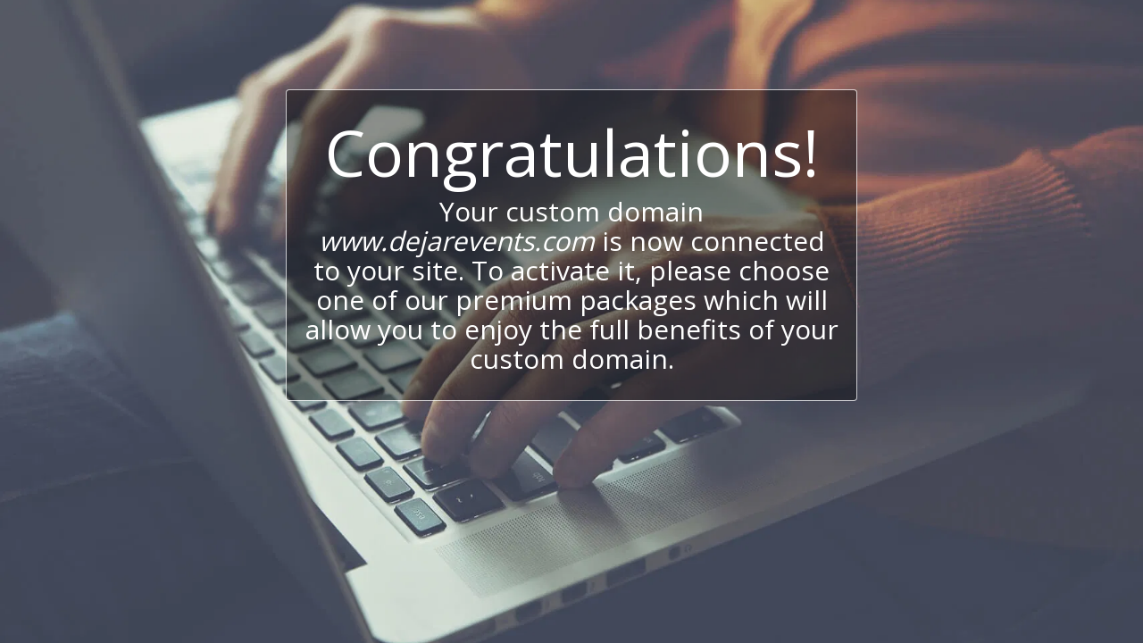

--- FILE ---
content_type: text/css
request_url: https://cdn-cms-s-8-4.f-static.net/versions/2/system_mini/css/minimize_main.css?v=y84124423264
body_size: 78002
content:
html {font-family:sans-serif;-webkit-text-size-adjust:100%;-ms-text-size-adjust:100%;}body {margin:0;}article,aside,details,figcaption,figure,footer,header,hgroup,main,menu,nav,section,summary {display:block;}audio,canvas,progress,video {display:inline-block;vertical-align:baseline;}audio:not([controls]) {display:none;height:0;}[hidden],template {display:none;}a {background-color:transparent;}a:active,a:hover {outline:0;}abbr[title] {border-bottom:1px dotted;}b,strong {font-weight:bold;}dfn {font-style:italic;}h1 {margin:.67em 0;font-size:2em;}mark {color:#000;background:#ff0;}small {font-size:80%;}sub,sup {position:relative;font-size:75%;line-height:0;vertical-align:baseline;}sup {top:-.5em;}sub {bottom:-.25em;}img {border:0;}svg:not(:root) {overflow:hidden;}figure {margin:1em 40px;}hr {height:0;-webkit-box-sizing:content-box; -moz-box-sizing:content-box;box-sizing:content-box;}pre {overflow:auto;}code,kbd,pre,samp {font-family:monospace, monospace;font-size:1em;}button,input,optgroup,select,textarea {margin:0;font:inherit;color:inherit;}button {overflow:visible;}button,select {text-transform:none;}button,html input[type="button"],input[type="reset"],input[type="submit"] {-webkit-appearance:button;cursor:pointer;}button[disabled],html input[disabled] {cursor:default;}button::-moz-focus-inner,input::-moz-focus-inner {padding:0;border:0;}input {line-height:normal;}input[type="checkbox"],input[type="radio"] {-webkit-box-sizing:border-box; -moz-box-sizing:border-box;box-sizing:border-box;padding:0;}input[type="number"]::-webkit-inner-spin-button,input[type="number"]::-webkit-outer-spin-button {height:auto;}input[type="search"] {-webkit-box-sizing:content-box; -moz-box-sizing:content-box;box-sizing:content-box;-webkit-appearance:textfield;}input[type="search"]::-webkit-search-cancel-button,input[type="search"]::-webkit-search-decoration {-webkit-appearance:none;}fieldset {padding:.35em .625em .75em;margin:0 2px;border:1px solid #c0c0c0;}legend {padding:0;border:0;}textarea {overflow:auto;}optgroup {font-weight:bold;}table {border-spacing:0;border-collapse:collapse;}td,th {padding:0;}@media print {*,*:before,*:after {color:#000 !important;text-shadow:none !important;background:transparent !important;-webkit-box-shadow:none !important;box-shadow:none !important;}a,a:visited {text-decoration:underline;}a[href]:after {content:" (" attr(href) ")";}abbr[title]:after {content:" (" attr(title) ")";}a[href^="#"]:after,a[href^="javascript:"]:after {content:"";}pre,blockquote {border:1px solid #999;page-break-inside:avoid;}thead {display:table-header-group;}tr,img {page-break-inside:avoid;}img {max-width:100% !important;}p,h2,h3 {orphans:3;widows:3;}h2,h3 {page-break-after:avoid;}select {background:#fff !important;}.navbar {display:none;}.btn > .caret,.dropup > .btn > .caret {border-top-color:#000 !important;}.label {border:1px solid #000;}.table {border-collapse:collapse !important;}.table td,.table th {background-color:#fff !important;}.table-bordered th,.table-bordered td {border:1px solid #ddd !important;}}* {-webkit-box-sizing:border-box; -moz-box-sizing:border-box;box-sizing:border-box;}*:before,*:after {-webkit-box-sizing:border-box; -moz-box-sizing:border-box;box-sizing:border-box;}html {font-size:10px;-webkit-tap-highlight-color:rgba(0, 0, 0, 0);}body {font-family:"Helvetica Neue", Helvetica, Arial, sans-serif;font-size:14px;line-height:1.42857143;color:#333;background-color:#fff;}input,button,select,textarea {font-family:inherit;font-size:inherit;line-height:inherit;}a {color:#337ab7;text-decoration:none;}a:hover,a:focus {color:#23527c;text-decoration:underline;}a:focus {outline:thin dotted;outline:5px auto -webkit-focus-ring-color;outline-offset:-2px;}figure {margin:0;}img {vertical-align:middle;}.img-responsive,.thumbnail > img,.thumbnail a > img,.carousel-inner > .item > img,.carousel-inner > .item > a > img {display:block;max-width:100%;height:auto;}.img-rounded {border-radius:6px;}.img-thumbnail {display:inline-block;max-width:100%;height:auto;padding:4px;line-height:1.42857143;background-color:#fff;border:1px solid #ddd;border-radius:4px;-webkit-transition:all .2s ease-in-out; -o-transition:all .2s ease-in-out;transition:all .2s ease-in-out;}.img-circle {border-radius:50%;}hr {margin-top:20px;margin-bottom:20px;border:0;border-top:1px solid #eee;}.sr-only {position:absolute;width:1px;height:1px;padding:0;margin:-1px;overflow:hidden;clip:rect(0, 0, 0, 0);border:0;}.sr-only-focusable:active,.sr-only-focusable:focus {position:static;width:auto;height:auto;margin:0;overflow:visible;clip:auto;}h1,h2,h3,h4,h5,h6,.h1,.h2,.h3,.h4,.h5,.h6 {font-family:inherit;font-weight:500;line-height:1.1;color:inherit;}h1 small,h2 small,h3 small,h4 small,h5 small,h6 small,.h1 small,.h2 small,.h3 small,.h4 small,.h5 small,.h6 small,h1 .small,h2 .small,h3 .small,h4 .small,h5 .small,h6 .small,.h1 .small,.h2 .small,.h3 .small,.h4 .small,.h5 .small,.h6 .small {font-weight:normal;line-height:1;color:#777;}h1,.h1,h2,.h2,h3,.h3 {margin-top:20px;margin-bottom:10px;}h1 small,.h1 small,h2 small,.h2 small,h3 small,.h3 small,h1 .small,.h1 .small,h2 .small,.h2 .small,h3 .small,.h3 .small {font-size:65%;}h4,.h4,h5,.h5,h6,.h6 {margin-top:10px;margin-bottom:10px;}h4 small,.h4 small,h5 small,.h5 small,h6 small,.h6 small,h4 .small,.h4 .small,h5 .small,.h5 .small,h6 .small,.h6 .small {font-size:75%;}h1,.h1 {font-size:36px;}h2,.h2 {font-size:30px;}h3,.h3 {font-size:24px;}h4,.h4 {font-size:18px;}h5,.h5 {font-size:14px;}h6,.h6 {font-size:12px;}p {margin:0 0 10px;}.lead {margin-bottom:20px;font-size:16px;font-weight:300;line-height:1.4;}@media (min-width:768px) {.lead {font-size:21px;}}small,.small {font-size:85%;}mark,.mark {padding:.2em;background-color:#fcf8e3;}.text-left {text-align:left;}.text-right {text-align:right;}.text-center {text-align:center;}.text-justify {text-align:justify;}.text-nowrap {white-space:nowrap;}.text-lowercase {text-transform:lowercase;}.text-uppercase {text-transform:uppercase;}.text-capitalize {text-transform:capitalize;}.text-muted {color:#777;}.text-primary {color:#337ab7;}a.text-primary:hover {color:#286090;}.text-success {color:#3c763d;}a.text-success:hover {color:#2b542c;}.text-info {color:#31708f;}a.text-info:hover {color:#245269;}.text-warning {color:#8a6d3b;}a.text-warning:hover {color:#66512c;}.text-danger {color:#a94442;}a.text-danger:hover {color:#843534;}.bg-primary {color:#fff;background-color:#337ab7;}a.bg-primary:hover {background-color:#286090;}.bg-success {background-color:#dff0d8;}a.bg-success:hover {background-color:#c1e2b3;}.bg-info {background-color:#d9edf7;}a.bg-info:hover {background-color:#afd9ee;}.bg-warning {background-color:#fcf8e3;}a.bg-warning:hover {background-color:#f7ecb5;}.bg-danger {background-color:#f2dede;}a.bg-danger:hover {background-color:#e4b9b9;}.page-header {padding-bottom:9px;margin:40px 0 20px;border-bottom:1px solid #eee;}ul,ol {margin-top:0;margin-bottom:10px;}ul ul,ol ul,ul ol,ol ol {margin-bottom:0;}.list-unstyled {padding-left:0;list-style:none;}.list-inline {padding-left:0;margin-left:-5px;list-style:none;}.list-inline > li {display:inline-block;padding-right:5px;padding-left:5px;}dl {margin-top:0;margin-bottom:20px;}dt,dd {line-height:1.42857143;}dt {font-weight:bold;}dd {margin-left:0;}@media (min-width:768px) {.dl-horizontal dt {float:left;width:160px;overflow:hidden;clear:left;text-align:right;text-overflow:ellipsis;white-space:nowrap;}.dl-horizontal dd {margin-left:180px;}}abbr[title],abbr[data-original-title] {cursor:help;border-bottom:1px dotted #777;}.initialism {font-size:90%;text-transform:uppercase;}blockquote {padding:10px 20px;margin:0 0 20px;font-size:17.5px;border-left:5px solid #eee;}blockquote p:last-child,blockquote ul:last-child,blockquote ol:last-child {margin-bottom:0;}blockquote footer,blockquote small,blockquote .small {display:block;font-size:80%;line-height:1.42857143;color:#777;}blockquote footer:before,blockquote small:before,blockquote .small:before {content:'\2014 \00A0';}.blockquote-reverse,blockquote.pull-right {padding-right:15px;padding-left:0;text-align:right;border-right:5px solid #eee;border-left:0;}.blockquote-reverse footer:before,blockquote.pull-right footer:before,.blockquote-reverse small:before,blockquote.pull-right small:before,.blockquote-reverse .small:before,blockquote.pull-right .small:before {content:'';}.blockquote-reverse footer:after,blockquote.pull-right footer:after,.blockquote-reverse small:after,blockquote.pull-right small:after,.blockquote-reverse .small:after,blockquote.pull-right .small:after {content:'\00A0 \2014';}address {margin-bottom:20px;font-style:normal;line-height:1.42857143;}code,kbd,pre,samp {font-family:Menlo, Monaco, Consolas, "Courier New", monospace;}code {padding:2px 4px;font-size:90%;color:#c7254e;background-color:#f9f2f4;border-radius:4px;}kbd {padding:2px 4px;font-size:90%;color:#fff;background-color:#333;border-radius:3px;-webkit-box-shadow:inset 0 -1px 0 rgba(0, 0, 0, .25);box-shadow:inset 0 -1px 0 rgba(0, 0, 0, .25);}kbd kbd {padding:0;font-size:100%;font-weight:bold;-webkit-box-shadow:none;box-shadow:none;}pre {display:block;padding:9.5px;margin:0 0 10px;font-size:13px;line-height:1.42857143;color:#333;word-break:break-all;word-wrap:break-word;background-color:#f5f5f5;border:1px solid #ccc;border-radius:4px;}pre code {padding:0;font-size:inherit;color:inherit;white-space:pre-wrap;background-color:transparent;border-radius:0;}.pre-scrollable {max-height:340px;overflow-y:scroll;}.container {padding-right:15px;padding-left:15px;margin-right:auto;margin-left:auto;}@media (min-width:768px) {.container {width:750px;}}@media (min-width:992px) {.container {width:970px;}}@media (min-width:1200px) {.container {width:1170px;}}.container-fluid {padding-right:15px;padding-left:15px;margin-right:auto;margin-left:auto;}.row {margin-right:-15px;margin-left:-15px;}.col-xs-1, .col-sm-1, .col-md-1, .col-lg-1, .col-xs-2, .col-sm-2, .col-md-2, .col-lg-2, .col-xs-3, .col-sm-3, .col-md-3, .col-lg-3, .col-xs-4, .col-sm-4, .col-md-4, .col-lg-4, .col-xs-5, .col-sm-5, .col-md-5, .col-lg-5, .col-xs-6, .col-sm-6, .col-md-6, .col-lg-6, .col-xs-7, .col-sm-7, .col-md-7, .col-lg-7, .col-xs-8, .col-sm-8, .col-md-8, .col-lg-8, .col-xs-9, .col-sm-9, .col-md-9, .col-lg-9, .col-xs-10, .col-sm-10, .col-md-10, .col-lg-10, .col-xs-11, .col-sm-11, .col-md-11, .col-lg-11, .col-xs-12, .col-sm-12, .col-md-12, .col-lg-12 {position:relative;min-height:1px;padding-right:15px;padding-left:15px;}.col-xs-1, .col-xs-2, .col-xs-3, .col-xs-4, .col-xs-5, .col-xs-6, .col-xs-7, .col-xs-8, .col-xs-9, .col-xs-10, .col-xs-11, .col-xs-12 {float:left;}.col-xs-12 {width:100%;}.col-xs-11 {width:91.66666667%;}.col-xs-10 {width:83.33333333%;}.col-xs-9 {width:75%;}.col-xs-8 {width:66.66666667%;}.col-xs-7 {width:58.33333333%;}.col-xs-6 {width:50%;}.col-xs-5 {width:41.66666667%;}.col-xs-4 {width:33.33333333%;}.col-xs-3 {width:25%;}.col-xs-2 {width:16.66666667%;}.col-xs-1 {width:8.33333333%;}.col-xs-offset-12 {margin-left:100%;}.col-xs-offset-11 {margin-left:91.66666667%;}.col-xs-offset-10 {margin-left:83.33333333%;}.col-xs-offset-9 {margin-left:75%;}.col-xs-offset-8 {margin-left:66.66666667%;}.col-xs-offset-7 {margin-left:58.33333333%;}.col-xs-offset-6 {margin-left:50%;}.col-xs-offset-5 {margin-left:41.66666667%;}.col-xs-offset-4 {margin-left:33.33333333%;}.col-xs-offset-3 {margin-left:25%;}.col-xs-offset-2 {margin-left:16.66666667%;}.col-xs-offset-1 {margin-left:8.33333333%;}.col-xs-offset-0 {margin-left:0;}@media (min-width:768px) {.col-sm-1, .col-sm-2, .col-sm-3, .col-sm-4, .col-sm-5, .col-sm-6, .col-sm-7, .col-sm-8, .col-sm-9, .col-sm-10, .col-sm-11, .col-sm-12 {float:left;}.col-sm-12 {width:100%;}.col-sm-11 {width:91.66666667%;}.col-sm-10 {width:83.33333333%;}.col-sm-9 {width:75%;}.col-sm-8 {width:66.66666667%;}.col-sm-7 {width:58.33333333%;}.col-sm-6 {width:50%;}.col-sm-5 {width:41.66666667%;}.col-sm-4 {width:33.33333333%;}.col-sm-3 {width:25%;}.col-sm-2 {width:16.66666667%;}.col-sm-1 {width:8.33333333%;}.col-sm-pull-12 {right:100%;}.col-sm-pull-11 {right:91.66666667%;}.col-sm-pull-10 {right:83.33333333%;}.col-sm-pull-9 {right:75%;}.col-sm-pull-8 {right:66.66666667%;}.col-sm-pull-7 {right:58.33333333%;}.col-sm-pull-6 {right:50%;}.col-sm-pull-5 {right:41.66666667%;}.col-sm-pull-4 {right:33.33333333%;}.col-sm-pull-3 {right:25%;}.col-sm-pull-2 {right:16.66666667%;}.col-sm-pull-1 {right:8.33333333%;}.col-sm-pull-0 {right:auto;}.col-sm-push-12 {left:100%;}.col-sm-push-11 {left:91.66666667%;}.col-sm-push-10 {left:83.33333333%;}.col-sm-push-9 {left:75%;}.col-sm-push-8 {left:66.66666667%;}.col-sm-push-7 {left:58.33333333%;}.col-sm-push-6 {left:50%;}.col-sm-push-5 {left:41.66666667%;}.col-sm-push-4 {left:33.33333333%;}.col-sm-push-3 {left:25%;}.col-sm-push-2 {left:16.66666667%;}.col-sm-push-1 {left:8.33333333%;}.col-sm-push-0 {left:auto;}.col-sm-offset-12 {margin-left:100%;}.col-sm-offset-11 {margin-left:91.66666667%;}.col-sm-offset-10 {margin-left:83.33333333%;}.col-sm-offset-9 {margin-left:75%;}.col-sm-offset-8 {margin-left:66.66666667%;}.col-sm-offset-7 {margin-left:58.33333333%;}.col-sm-offset-6 {margin-left:50%;}.col-sm-offset-5 {margin-left:41.66666667%;}.col-sm-offset-4 {margin-left:33.33333333%;}.col-sm-offset-3 {margin-left:25%;}.col-sm-offset-2 {margin-left:16.66666667%;}.col-sm-offset-1 {margin-left:8.33333333%;}.col-sm-offset-0 {margin-left:0;}}@media (min-width:992px) {.col-md-1, .col-md-2, .col-md-3, .col-md-4, .col-md-5, .col-md-6, .col-md-7, .col-md-8, .col-md-9, .col-md-10, .col-md-11, .col-md-12 {float:left;}.col-md-12 {width:100%;}.col-md-11 {width:91.66666667%;}.col-md-10 {width:83.33333333%;}.col-md-9 {width:75%;}.col-md-8 {width:66.66666667%;}.col-md-7 {width:58.33333333%;}.col-md-6 {width:50%;}.col-md-5 {width:41.66666667%;}.col-md-4 {width:33.33333333%;}.col-md-3 {width:25%;}.col-md-2 {width:16.66666667%;}.col-md-1 {width:8.33333333%;}.col-md-pull-12 {right:100%;}.col-md-pull-11 {right:91.66666667%;}.col-md-pull-10 {right:83.33333333%;}.col-md-pull-9 {right:75%;}.col-md-pull-8 {right:66.66666667%;}.col-md-pull-7 {right:58.33333333%;}.col-md-pull-6 {right:50%;}.col-md-pull-5 {right:41.66666667%;}.col-md-pull-4 {right:33.33333333%;}.col-md-pull-3 {right:25%;}.col-md-pull-2 {right:16.66666667%;}.col-md-pull-1 {right:8.33333333%;}.col-md-pull-0 {right:auto;}.col-md-push-12 {left:100%;}.col-md-push-11 {left:91.66666667%;}.col-md-push-10 {left:83.33333333%;}.col-md-push-9 {left:75%;}.col-md-push-8 {left:66.66666667%;}.col-md-push-7 {left:58.33333333%;}.col-md-push-6 {left:50%;}.col-md-push-5 {left:41.66666667%;}.col-md-push-4 {left:33.33333333%;}.col-md-push-3 {left:25%;}.col-md-push-2 {left:16.66666667%;}.col-md-push-1 {left:8.33333333%;}.col-md-push-0 {left:auto;}.col-md-offset-12 {margin-left:100%;}.col-md-offset-11 {margin-left:91.66666667%;}.col-md-offset-10 {margin-left:83.33333333%;}.col-md-offset-9 {margin-left:75%;}.col-md-offset-8 {margin-left:66.66666667%;}.col-md-offset-7 {margin-left:58.33333333%;}.col-md-offset-6 {margin-left:50%;}.col-md-offset-5 {margin-left:41.66666667%;}.col-md-offset-4 {margin-left:33.33333333%;}.col-md-offset-3 {margin-left:25%;}.col-md-offset-2 {margin-left:16.66666667%;}.col-md-offset-1 {margin-left:8.33333333%;}.col-md-offset-0 {margin-left:0;}}@media (min-width:1200px) {.col-lg-1, .col-lg-2, .col-lg-3, .col-lg-4, .col-lg-5, .col-lg-6, .col-lg-7, .col-lg-8, .col-lg-9, .col-lg-10, .col-lg-11, .col-lg-12 {float:left;}.col-lg-12 {width:100%;}.col-lg-11 {width:91.66666667%;}.col-lg-10 {width:83.33333333%;}.col-lg-9 {width:75%;}.col-lg-8 {width:66.66666667%;}.col-lg-7 {width:58.33333333%;}.col-lg-6 {width:50%;}.col-lg-5 {width:41.66666667%;}.col-lg-4 {width:33.33333333%;}.col-lg-3 {width:25%;}.col-lg-2 {width:16.66666667%;}.col-lg-1 {width:8.33333333%;}.col-lg-offset-12 {margin-left:100%;}.col-lg-offset-11 {margin-left:91.66666667%;}.col-lg-offset-10 {margin-left:83.33333333%;}.col-lg-offset-9 {margin-left:75%;}.col-lg-offset-8 {margin-left:66.66666667%;}.col-lg-offset-7 {margin-left:58.33333333%;}.col-lg-offset-6 {margin-left:50%;}.col-lg-offset-5 {margin-left:41.66666667%;}.col-lg-offset-4 {margin-left:33.33333333%;}.col-lg-offset-3 {margin-left:25%;}.col-lg-offset-2 {margin-left:16.66666667%;}.col-lg-offset-1 {margin-left:8.33333333%;}.col-lg-offset-0 {margin-left:0;}}table {background-color:transparent;}caption {padding-top:8px;padding-bottom:8px;color:#777;text-align:left;}th {text-align:left;}.table {width:100%;max-width:100%;margin-bottom:20px;}.table > thead > tr > th,.table > tbody > tr > th,.table > tfoot > tr > th,.table > thead > tr > td,.table > tbody > tr > td,.table > tfoot > tr > td {padding:8px;line-height:1.42857143;vertical-align:top;border-top:1px solid #ddd;}.table > thead > tr > th {vertical-align:bottom;border-bottom:2px solid #ddd;}.table > caption + thead > tr:first-child > th,.table > colgroup + thead > tr:first-child > th,.table > thead:first-child > tr:first-child > th,.table > caption + thead > tr:first-child > td,.table > colgroup + thead > tr:first-child > td,.table > thead:first-child > tr:first-child > td {border-top:0;}.table > tbody + tbody {border-top:2px solid #ddd;}.table .table {background-color:#fff;}.table-condensed > thead > tr > th,.table-condensed > tbody > tr > th,.table-condensed > tfoot > tr > th,.table-condensed > thead > tr > td,.table-condensed > tbody > tr > td,.table-condensed > tfoot > tr > td {padding:5px;}.table-bordered {border:1px solid #ddd;}.table-bordered > thead > tr > th,.table-bordered > tbody > tr > th,.table-bordered > tfoot > tr > th,.table-bordered > thead > tr > td,.table-bordered > tbody > tr > td,.table-bordered > tfoot > tr > td {border:1px solid #ddd;}.table-bordered > thead > tr > th,.table-bordered > thead > tr > td {border-bottom-width:2px;}.table-striped > tbody > tr:nth-of-type(odd) {background-color:#f9f9f9;}.table-hover > tbody > tr:hover {background-color:#f5f5f5;}table col[class*="col-"] {position:static;display:table-column;float:none;}table td[class*="col-"],table th[class*="col-"] {position:static;display:table-cell;float:none;}.table > thead > tr > td.active,.table > tbody > tr > td.active,.table > tfoot > tr > td.active,.table > thead > tr > th.active,.table > tbody > tr > th.active,.table > tfoot > tr > th.active,.table > thead > tr.active > td,.table > tbody > tr.active > td,.table > tfoot > tr.active > td,.table > thead > tr.active > th,.table > tbody > tr.active > th,.table > tfoot > tr.active > th {background-color:#f5f5f5;}.table-hover > tbody > tr > td.active:hover,.table-hover > tbody > tr > th.active:hover,.table-hover > tbody > tr.active:hover > td,.table-hover > tbody > tr:hover > .active,.table-hover > tbody > tr.active:hover > th {background-color:#e8e8e8;}.table > thead > tr > td.success,.table > tbody > tr > td.success,.table > tfoot > tr > td.success,.table > thead > tr > th.success,.table > tbody > tr > th.success,.table > tfoot > tr > th.success,.table > thead > tr.success > td,.table > tbody > tr.success > td,.table > tfoot > tr.success > td,.table > thead > tr.success > th,.table > tbody > tr.success > th,.table > tfoot > tr.success > th {background-color:#dff0d8;}.table-hover > tbody > tr > td.success:hover,.table-hover > tbody > tr > th.success:hover,.table-hover > tbody > tr.success:hover > td,.table-hover > tbody > tr:hover > .success,.table-hover > tbody > tr.success:hover > th {background-color:#d0e9c6;}.table > thead > tr > td.info,.table > tbody > tr > td.info,.table > tfoot > tr > td.info,.table > thead > tr > th.info,.table > tbody > tr > th.info,.table > tfoot > tr > th.info,.table > thead > tr.info > td,.table > tbody > tr.info > td,.table > tfoot > tr.info > td,.table > thead > tr.info > th,.table > tbody > tr.info > th,.table > tfoot > tr.info > th {background-color:#d9edf7;}.table-hover > tbody > tr > td.info:hover,.table-hover > tbody > tr > th.info:hover,.table-hover > tbody > tr.info:hover > td,.table-hover > tbody > tr:hover > .info,.table-hover > tbody > tr.info:hover > th {background-color:#c4e3f3;}.table > thead > tr > td.warning,.table > tbody > tr > td.warning,.table > tfoot > tr > td.warning,.table > thead > tr > th.warning,.table > tbody > tr > th.warning,.table > tfoot > tr > th.warning,.table > thead > tr.warning > td,.table > tbody > tr.warning > td,.table > tfoot > tr.warning > td,.table > thead > tr.warning > th,.table > tbody > tr.warning > th,.table > tfoot > tr.warning > th {background-color:#fcf8e3;}.table-hover > tbody > tr > td.warning:hover,.table-hover > tbody > tr > th.warning:hover,.table-hover > tbody > tr.warning:hover > td,.table-hover > tbody > tr:hover > .warning,.table-hover > tbody > tr.warning:hover > th {background-color:#faf2cc;}.table > thead > tr > td.danger,.table > tbody > tr > td.danger,.table > tfoot > tr > td.danger,.table > thead > tr > th.danger,.table > tbody > tr > th.danger,.table > tfoot > tr > th.danger,.table > thead > tr.danger > td,.table > tbody > tr.danger > td,.table > tfoot > tr.danger > td,.table > thead > tr.danger > th,.table > tbody > tr.danger > th,.table > tfoot > tr.danger > th {background-color:#f2dede;}.table-hover > tbody > tr > td.danger:hover,.table-hover > tbody > tr > th.danger:hover,.table-hover > tbody > tr.danger:hover > td,.table-hover > tbody > tr:hover > .danger,.table-hover > tbody > tr.danger:hover > th {background-color:#ebcccc;}.table-responsive {min-height:.01%;overflow-x:auto;}@media screen and (max-width:767px) {.table-responsive {width:100%;margin-bottom:15px;overflow-y:hidden;-ms-overflow-style:-ms-autohiding-scrollbar;border:1px solid #ddd;}.table-responsive > .table {margin-bottom:0;}.table-responsive > .table > thead > tr > th,.table-responsive > .table > tbody > tr > th,.table-responsive > .table > tfoot > tr > th,.table-responsive > .table > thead > tr > td,.table-responsive > .table > tbody > tr > td,.table-responsive > .table > tfoot > tr > td {white-space:nowrap;}.table-responsive > .table-bordered {border:0;}.table-responsive > .table-bordered > thead > tr > th:first-child,.table-responsive > .table-bordered > tbody > tr > th:first-child,.table-responsive > .table-bordered > tfoot > tr > th:first-child,.table-responsive > .table-bordered > thead > tr > td:first-child,.table-responsive > .table-bordered > tbody > tr > td:first-child,.table-responsive > .table-bordered > tfoot > tr > td:first-child {border-left:0;}.table-responsive > .table-bordered > thead > tr > th:last-child,.table-responsive > .table-bordered > tbody > tr > th:last-child,.table-responsive > .table-bordered > tfoot > tr > th:last-child,.table-responsive > .table-bordered > thead > tr > td:last-child,.table-responsive > .table-bordered > tbody > tr > td:last-child,.table-responsive > .table-bordered > tfoot > tr > td:last-child {border-right:0;}.table-responsive > .table-bordered > tbody > tr:last-child > th,.table-responsive > .table-bordered > tfoot > tr:last-child > th,.table-responsive > .table-bordered > tbody > tr:last-child > td,.table-responsive > .table-bordered > tfoot > tr:last-child > td {border-bottom:0;}}fieldset {min-width:0;padding:0;margin:0;border:0;}legend {display:block;width:100%;padding:0;margin-bottom:20px;font-size:21px;line-height:inherit;color:#333;border:0;border-bottom:1px solid #e5e5e5;}label {display:inline-block;max-width:100%;margin-bottom:5px;font-weight:bold;}input[type="search"] {-webkit-box-sizing:border-box; -moz-box-sizing:border-box;box-sizing:border-box;}input[type="radio"],input[type="checkbox"] {margin:4px 0 0;margin-top:1px \9;line-height:normal;}input[type="file"] {display:block;}input[type="range"] {display:block;width:100%;}select[multiple],select[size] {height:auto;}input[type="file"]:focus,input[type="radio"]:focus,input[type="checkbox"]:focus {outline:thin dotted;outline:5px auto -webkit-focus-ring-color;outline-offset:-2px;}output {display:block;padding-top:7px;font-size:14px;line-height:1.42857143;color:#555;}.form-control {display:block;width:100%;height:34px;padding:6px 12px;font-size:14px;line-height:1.42857143;color:#555;background-color:#fff;background-image:none;border:1px solid #ccc;border-radius:4px;-webkit-box-shadow:inset 0 1px 1px rgba(0, 0, 0, .075);box-shadow:inset 0 1px 1px rgba(0, 0, 0, .075);-webkit-transition:border-color ease-in-out .15s, -webkit-box-shadow ease-in-out .15s; -o-transition:border-color ease-in-out .15s, box-shadow ease-in-out .15s;transition:border-color ease-in-out .15s, box-shadow ease-in-out .15s;}.form-control:focus {border-color:#66afe9;outline:0;-webkit-box-shadow:inset 0 1px 1px rgba(0,0,0,.075), 0 0 8px rgba(102, 175, 233, .6);box-shadow:inset 0 1px 1px rgba(0,0,0,.075), 0 0 8px rgba(102, 175, 233, .6);}.form-control::-moz-placeholder {color:#999;opacity:1;}.form-control:-ms-input-placeholder {color:#999;}.form-control::-webkit-input-placeholder {color:#999;}.form-control[disabled],.form-control[readonly],fieldset[disabled] .form-control {cursor:not-allowed;background-color:#eee;opacity:1;}textarea.form-control {height:auto;}input[type="search"] {-webkit-appearance:none;}@media screen and (-webkit-min-device-pixel-ratio:0) {input[type="date"],input[type="time"],input[type="datetime-local"],input[type="month"] {line-height:34px;}input[type="date"].input-sm,input[type="time"].input-sm,input[type="datetime-local"].input-sm,input[type="month"].input-sm,.input-group-sm input[type="date"],.input-group-sm input[type="time"],.input-group-sm input[type="datetime-local"],.input-group-sm input[type="month"] {line-height:30px;}input[type="date"].input-lg,input[type="time"].input-lg,input[type="datetime-local"].input-lg,input[type="month"].input-lg,.input-group-lg input[type="date"],.input-group-lg input[type="time"],.input-group-lg input[type="datetime-local"],.input-group-lg input[type="month"] {line-height:46px;}}.form-group {margin-bottom:15px;}.radio,.checkbox {position:relative;display:block;margin-top:10px;margin-bottom:10px;}.radio label,.checkbox label {min-height:20px;padding-left:20px;margin-bottom:0;font-weight:normal;cursor:pointer;}.radio input[type="radio"],.radio-inline input[type="radio"],.checkbox input[type="checkbox"],.checkbox-inline input[type="checkbox"] {position:absolute;margin-top:4px \9;margin-left:-20px;}.radio + .radio,.checkbox + .checkbox {margin-top:-5px;}.radio-inline,.checkbox-inline {display:inline-block;padding-left:20px;margin-bottom:0;font-weight:normal;vertical-align:middle;cursor:pointer;}.radio-inline + .radio-inline,.checkbox-inline + .checkbox-inline {margin-top:0;margin-left:10px;}input[type="radio"][disabled],input[type="checkbox"][disabled],input[type="radio"].disabled,input[type="checkbox"].disabled,fieldset[disabled] input[type="radio"],fieldset[disabled] input[type="checkbox"] {cursor:not-allowed;}.radio-inline.disabled,.checkbox-inline.disabled,fieldset[disabled] .radio-inline,fieldset[disabled] .checkbox-inline {cursor:not-allowed;}.radio.disabled label,.checkbox.disabled label,fieldset[disabled] .radio label,fieldset[disabled] .checkbox label {cursor:not-allowed;}.form-control-static {padding-top:7px;padding-bottom:7px;margin-bottom:0;}.form-control-static.input-lg,.form-control-static.input-sm {padding-right:0;padding-left:0;}.input-sm {height:30px;padding:5px 10px;font-size:12px;line-height:1.5;border-radius:3px;}select.input-sm {height:30px;line-height:30px;}textarea.input-sm,select[multiple].input-sm {height:auto;}.form-group-sm .form-control {height:30px;padding:5px 10px;font-size:12px;line-height:1.5;border-radius:3px;}select.form-group-sm .form-control {height:30px;line-height:30px;}textarea.form-group-sm .form-control,select[multiple].form-group-sm .form-control {height:auto;}.form-group-sm .form-control-static {height:30px;padding:5px 10px;font-size:12px;line-height:1.5;}.input-lg {height:46px;padding:10px 16px;font-size:18px;line-height:1.3333333;border-radius:6px;}select.input-lg {height:46px;line-height:46px;}textarea.input-lg,select[multiple].input-lg {height:auto;}.form-group-lg .form-control {height:46px;padding:10px 16px;font-size:18px;line-height:1.3333333;border-radius:6px;}select.form-group-lg .form-control {height:46px;line-height:46px;}textarea.form-group-lg .form-control,select[multiple].form-group-lg .form-control {height:auto;}.form-group-lg .form-control-static {height:46px;padding:10px 16px;font-size:18px;line-height:1.3333333;}.has-feedback {position:relative;}.has-feedback .form-control {padding-right:42.5px;}.form-control-feedback {position:absolute;top:0;right:0;z-index:2;display:block;width:34px;height:34px;line-height:34px;text-align:center;pointer-events:none;}.input-lg + .form-control-feedback {width:46px;height:46px;line-height:46px;}.input-sm + .form-control-feedback {width:30px;height:30px;line-height:30px;}.help-block {display:block;margin-top:5px;margin-bottom:10px;color:#737373;}.has-error .help-block,.has-error .control-label,.has-error .radio,.has-error .checkbox,.has-error .radio-inline,.has-error .checkbox-inline,.has-error.radio label,.has-error.checkbox label,.has-error.radio-inline label,.has-error.checkbox-inline label {color:#a94442;}.has-error .form-control {border-color:#a94442;-webkit-box-shadow:inset 0 1px 1px rgba(0, 0, 0, .075);box-shadow:inset 0 1px 1px rgba(0, 0, 0, .075);}.has-error .form-control:focus {border-color:#843534;-webkit-box-shadow:inset 0 1px 1px rgba(0, 0, 0, .075), 0 0 6px #ce8483;box-shadow:inset 0 1px 1px rgba(0, 0, 0, .075), 0 0 6px #ce8483;}.has-error .input-group-addon {color:#a94442;background-color:#f2dede;border-color:#a94442;}.has-error .form-control-feedback {color:#a94442;}@media (min-width:768px) {.form-inline .form-group {display:inline-block;margin-bottom:0;vertical-align:middle;}.form-inline .form-control {display:inline-block;width:auto;vertical-align:middle;}.form-inline .form-control-static {display:inline-block;}.form-inline .input-group {display:inline-table;vertical-align:middle;}.form-inline .input-group .input-group-addon,.form-inline .input-group .input-group-btn,.form-inline .input-group .form-control {width:auto;}.form-inline .input-group > .form-control {width:100%;}.form-inline .control-label {margin-bottom:0;vertical-align:middle;}.form-inline .radio,.form-inline .checkbox {display:inline-block;margin-top:0;margin-bottom:0;vertical-align:middle;}.form-inline .radio label,.form-inline .checkbox label {padding-left:0;}.form-inline .radio input[type="radio"],.form-inline .checkbox input[type="checkbox"] {position:relative;margin-left:0;}.form-inline .has-feedback .form-control-feedback {top:0;}}.btn {display:inline-block;padding:6px 12px;margin-bottom:0;font-size:14px;font-weight:normal;line-height:1.42857143;text-align:center;white-space:nowrap;vertical-align:middle;-ms-touch-action:manipulation;touch-action:manipulation;cursor:pointer;-webkit-user-select:none; -moz-user-select:none;-ms-user-select:none;user-select:none;background-image:none;border:1px solid transparent;border-radius:4px;}.btn:focus,.btn:active:focus,.btn.active:focus,.btn.focus,.btn:active.focus,.btn.active.focus {outline:thin dotted;outline:5px auto -webkit-focus-ring-color;outline-offset:-2px;}.btn:hover,.btn:focus,.btn.focus {color:#333;text-decoration:none;}.btn:active,.btn.active {background-image:none;outline:0;-webkit-box-shadow:inset 0 3px 5px rgba(0, 0, 0, .125);box-shadow:inset 0 3px 5px rgba(0, 0, 0, .125);}.btn.disabled,.btn[disabled],fieldset[disabled] .btn {pointer-events:none;cursor:not-allowed;filter:alpha(opacity=65);-webkit-box-shadow:none;box-shadow:none;opacity:.65;}.btn-default {color:#333;background-color:#fff;border-color:#ccc;}.btn-default:hover,.btn-default:focus,.btn-default.focus,.btn-default:active,.btn-default.active,.open > .dropdown-toggle.btn-default {color:#333;background-color:#e6e6e6;border-color:#adadad;}.btn-default:active,.btn-default.active,.open > .dropdown-toggle.btn-default {background-image:none;}.btn-default.disabled,.btn-default[disabled],fieldset[disabled] .btn-default,.btn-default.disabled:hover,.btn-default[disabled]:hover,fieldset[disabled] .btn-default:hover,.btn-default.disabled:focus,.btn-default[disabled]:focus,fieldset[disabled] .btn-default:focus,.btn-default.disabled.focus,.btn-default[disabled].focus,fieldset[disabled] .btn-default.focus,.btn-default.disabled:active,.btn-default[disabled]:active,fieldset[disabled] .btn-default:active,.btn-default.disabled.active,.btn-default[disabled].active,fieldset[disabled] .btn-default.active {background-color:#fff;border-color:#ccc;}.btn-default .badge {color:#fff;background-color:#333;}.btn-primary {}.btn-primary:hover,.btn-primary:focus,.btn-primary.focus,.btn-primary:active,.btn-primary.active,.open > .dropdown-toggle.btn-primary {}.btn-primary:active,.btn-primary.active,.open > .dropdown-toggle.btn-primary {background-image:none;}.btn-primary.disabled,.btn-primary[disabled],fieldset[disabled] .btn-primary,.btn-primary.disabled:hover,.btn-primary[disabled]:hover,fieldset[disabled] .btn-primary:hover,.btn-primary.disabled:focus,.btn-primary[disabled]:focus,fieldset[disabled] .btn-primary:focus,.btn-primary.disabled.focus,.btn-primary[disabled].focus,fieldset[disabled] .btn-primary.focus,.btn-primary.disabled:active,.btn-primary[disabled]:active,fieldset[disabled] .btn-primary:active,.btn-primary.disabled.active,.btn-primary[disabled].active,fieldset[disabled] .btn-primary.active {background-color:#337ab7;border-color:#2e6da4;}.btn-primary .badge {color:#337ab7;background-color:#fff;}.btn-success {color:#fff;background-color:#5cb85c;border-color:#4cae4c;}.btn-success:hover,.btn-success:focus,.btn-success.focus,.btn-success:active,.btn-success.active,.open > .dropdown-toggle.btn-success {color:#fff;background-color:#449d44;border-color:#398439;}.btn-success:active,.btn-success.active,.open > .dropdown-toggle.btn-success {background-image:none;}.btn-success.disabled,.btn-success[disabled],fieldset[disabled] .btn-success,.btn-success.disabled:hover,.btn-success[disabled]:hover,fieldset[disabled] .btn-success:hover,.btn-success.disabled:focus,.btn-success[disabled]:focus,fieldset[disabled] .btn-success:focus,.btn-success.disabled.focus,.btn-success[disabled].focus,fieldset[disabled] .btn-success.focus,.btn-success.disabled:active,.btn-success[disabled]:active,fieldset[disabled] .btn-success:active,.btn-success.disabled.active,.btn-success[disabled].active,fieldset[disabled] .btn-success.active {background-color:#5cb85c;border-color:#4cae4c;}.btn-success .badge {color:#5cb85c;background-color:#fff;}.btn-info {color:#fff;background-color:#5bc0de;border-color:#46b8da;}.btn-info:hover,.btn-info:focus,.btn-info.focus,.btn-info:active,.btn-info.active,.open > .dropdown-toggle.btn-info {color:#fff;background-color:#31b0d5;border-color:#269abc;}.btn-info:active,.btn-info.active,.open > .dropdown-toggle.btn-info {background-image:none;}.btn-info.disabled,.btn-info[disabled],fieldset[disabled] .btn-info,.btn-info.disabled:hover,.btn-info[disabled]:hover,fieldset[disabled] .btn-info:hover,.btn-info.disabled:focus,.btn-info[disabled]:focus,fieldset[disabled] .btn-info:focus,.btn-info.disabled.focus,.btn-info[disabled].focus,fieldset[disabled] .btn-info.focus,.btn-info.disabled:active,.btn-info[disabled]:active,fieldset[disabled] .btn-info:active,.btn-info.disabled.active,.btn-info[disabled].active,fieldset[disabled] .btn-info.active {background-color:#5bc0de;border-color:#46b8da;}.btn-info .badge {color:#5bc0de;background-color:#fff;}.btn-warning {color:#fff;background-color:#f0ad4e;border-color:#eea236;}.btn-warning:hover,.btn-warning:focus,.btn-warning.focus,.btn-warning:active,.btn-warning.active,.open > .dropdown-toggle.btn-warning {color:#fff;background-color:#ec971f;border-color:#d58512;}.btn-warning:active,.btn-warning.active,.open > .dropdown-toggle.btn-warning {background-image:none;}.btn-warning.disabled,.btn-warning[disabled],fieldset[disabled] .btn-warning,.btn-warning.disabled:hover,.btn-warning[disabled]:hover,fieldset[disabled] .btn-warning:hover,.btn-warning.disabled:focus,.btn-warning[disabled]:focus,fieldset[disabled] .btn-warning:focus,.btn-warning.disabled.focus,.btn-warning[disabled].focus,fieldset[disabled] .btn-warning.focus,.btn-warning.disabled:active,.btn-warning[disabled]:active,fieldset[disabled] .btn-warning:active,.btn-warning.disabled.active,.btn-warning[disabled].active,fieldset[disabled] .btn-warning.active {background-color:#f0ad4e;border-color:#eea236;}.btn-warning .badge {color:#f0ad4e;background-color:#fff;}.btn-danger {color:#fff;background-color:#d9534f;border-color:#d43f3a;}.btn-danger:hover,.btn-danger:focus,.btn-danger.focus,.btn-danger:active,.btn-danger.active,.open > .dropdown-toggle.btn-danger {color:#fff;background-color:#c9302c;border-color:#ac2925;}.btn-danger:active,.btn-danger.active,.open > .dropdown-toggle.btn-danger {background-image:none;}.btn-danger.disabled,.btn-danger[disabled],fieldset[disabled] .btn-danger,.btn-danger.disabled:hover,.btn-danger[disabled]:hover,fieldset[disabled] .btn-danger:hover,.btn-danger.disabled:focus,.btn-danger[disabled]:focus,fieldset[disabled] .btn-danger:focus,.btn-danger.disabled.focus,.btn-danger[disabled].focus,fieldset[disabled] .btn-danger.focus,.btn-danger.disabled:active,.btn-danger[disabled]:active,fieldset[disabled] .btn-danger:active,.btn-danger.disabled.active,.btn-danger[disabled].active,fieldset[disabled] .btn-danger.active {background-color:#d9534f;border-color:#d43f3a;}.btn-danger .badge {color:#d9534f;background-color:#fff;}.btn-link {font-weight:normal;color:#337ab7;border-radius:0;}.btn-link,.btn-link:active,.btn-link.active,.btn-link[disabled],fieldset[disabled] .btn-link {background-color:transparent;-webkit-box-shadow:none;box-shadow:none;}.btn-link,.btn-link:hover,.btn-link:focus,.btn-link:active {border-color:transparent;}.btn-link:hover,.btn-link:focus {color:#23527c;text-decoration:underline;background-color:transparent;}.btn-link[disabled]:hover,fieldset[disabled] .btn-link:hover,.btn-link[disabled]:focus,fieldset[disabled] .btn-link:focus {color:#777;text-decoration:none;}.btn-lg,.btn-group-lg > .btn {padding:10px 16px;font-size:18px;line-height:1.3333333;border-radius:6px;}.btn-sm,.btn-group-sm > .btn {padding:5px 10px;font-size:12px;line-height:1.5;border-radius:3px;}.btn-xs,.btn-group-xs > .btn {padding:1px 5px;font-size:12px;line-height:1.5;border-radius:3px;}.btn-block {display:block;width:100%;}.btn-block + .btn-block {margin-top:5px;}input[type="submit"].btn-block,input[type="reset"].btn-block,input[type="button"].btn-block {width:100%;}.fade {opacity:0;-webkit-transition:opacity .15s linear; -o-transition:opacity .15s linear;transition:opacity .15s linear;}.fade.in {opacity:1;}.collapse {display:none;visibility:hidden;}.collapse.in {display:block;visibility:visible;}tr.collapse.in {display:table-row;}tbody.collapse.in {display:table-row-group;}.collapsing {position:relative;height:0;overflow:hidden;-webkit-transition-timing-function:ease; -o-transition-timing-function:ease;transition-timing-function:ease;-webkit-transition-duration:.35s; -o-transition-duration:.35s;transition-duration:.35s;-webkit-transition-property:height, visibility; -o-transition-property:height, visibility;transition-property:height, visibility;}.caret {display:inline-block;width:0;height:0;margin-left:2px;vertical-align:middle;border-top:4px solid;border-right:4px solid transparent;border-left:4px solid transparent;}.dropup,.dropdown {position:relative;}.dropdown-toggle:focus {outline:0;}.dropdown-menu {position:absolute;top:100%;left:0;z-index:1000;display:none;float:left;min-width:160px;padding:5px 0;margin:2px 0 0;font-size:14px;text-align:left;list-style:none;background-color:#fff;-webkit-background-clip:padding-box;background-clip:padding-box;border:1px solid #ccc;border:1px solid rgba(0, 0, 0, .15);border-radius:4px;-webkit-box-shadow:0 6px 12px rgba(0, 0, 0, .175);box-shadow:0 6px 12px rgba(0, 0, 0, .175);}.dropdown-menu.pull-right {right:0;left:auto;}.dropdown-menu .divider {height:1px;margin:9px 0;overflow:hidden;background-color:#e5e5e5;}.dropdown-menu > li > a {display:block;padding:3px 20px;clear:both;font-weight:normal;line-height:1.42857143;color:#333;white-space:nowrap;}.dropdown-menu > li > a:hover,.dropdown-menu > li > a:focus {color:#262626;text-decoration:none;background-color:#f5f5f5;}.dropdown-menu > .active > a,.dropdown-menu > .active > a:hover,.dropdown-menu > .active > a:focus {color:#fff;text-decoration:none;background-color:#337ab7;outline:0;}.dropdown-menu > .disabled > a,.dropdown-menu > .disabled > a:hover,.dropdown-menu > .disabled > a:focus {color:#777;}.dropdown-menu > .disabled > a:hover,.dropdown-menu > .disabled > a:focus {text-decoration:none;cursor:not-allowed;background-color:transparent;background-image:none;filter:progid:DXImageTransform.Microsoft.gradient(enabled = false);}.open > .dropdown-menu {display:block;}.open > a {outline:0;}.dropdown-menu-right {right:0;left:auto;}.dropdown-menu-left {right:auto;left:0;}.dropdown-header {display:block;padding:3px 20px;font-size:12px;line-height:1.42857143;color:#777;white-space:nowrap;}.dropdown-backdrop {position:fixed;top:0;right:0;bottom:0;left:0;z-index:990;}.pull-right > .dropdown-menu {right:0;left:auto;}.dropup .caret,.navbar-fixed-bottom .dropdown .caret {content:"";border-top:0;border-bottom:4px solid;}.dropup .dropdown-menu,.navbar-fixed-bottom .dropdown .dropdown-menu {top:auto;bottom:100%;margin-bottom:2px;}@media (min-width:768px) {.navbar-right .dropdown-menu {right:0;left:auto;}.navbar-right .dropdown-menu-left {right:auto;left:0;}}.btn-group,.btn-group-vertical {position:relative;display:inline-block;vertical-align:middle;}.btn-group > .btn,.btn-group-vertical > .btn {position:relative;float:left;}.btn-group > .btn:hover,.btn-group-vertical > .btn:hover,.btn-group > .btn:focus,.btn-group-vertical > .btn:focus,.btn-group > .btn:active,.btn-group-vertical > .btn:active,.btn-group > .btn.active,.btn-group-vertical > .btn.active {z-index:2;}.btn-group .btn + .btn,.btn-group .btn + .btn-group,.btn-group .btn-group + .btn,.btn-group .btn-group + .btn-group {margin-left:-1px;}.btn-group > .btn:not(:first-child):not(:last-child):not(.dropdown-toggle) {border-radius:0;}.btn-group > .btn:first-child {margin-left:0;}.btn-group > .btn:first-child:not(:last-child):not(.dropdown-toggle) {border-top-right-radius:0;border-bottom-right-radius:0;}.btn-group > .btn:last-child:not(:first-child),.btn-group > .dropdown-toggle:not(:first-child) {border-top-left-radius:0;border-bottom-left-radius:0;}.btn-group > .btn-group {float:left;}.btn-group > .btn-group:not(:first-child):not(:last-child) > .btn {border-radius:0;}.btn-group > .btn-group:first-child:not(:last-child) > .btn:last-child,.btn-group > .btn-group:first-child:not(:last-child) > .dropdown-toggle {border-top-right-radius:0;border-bottom-right-radius:0;}.btn-group > .btn-group:last-child:not(:first-child) > .btn:first-child {border-top-left-radius:0;border-bottom-left-radius:0;}.btn-group .dropdown-toggle:active,.btn-group.open .dropdown-toggle {outline:0;}.btn-group > .btn + .dropdown-toggle {padding-right:8px;padding-left:8px;}.btn-group > .btn-lg + .dropdown-toggle {padding-right:12px;padding-left:12px;}.btn-group.open .dropdown-toggle {-webkit-box-shadow:inset 0 3px 5px rgba(0, 0, 0, .125);box-shadow:inset 0 3px 5px rgba(0, 0, 0, .125);}.btn-group.open .dropdown-toggle.btn-link {-webkit-box-shadow:none;box-shadow:none;}.btn .caret {margin-left:0;}.btn-lg .caret {border-width:5px 5px 0;border-bottom-width:0;}.dropup .btn-lg .caret {border-width:0 5px 5px;}[data-toggle="buttons"] > .btn input[type="radio"],[data-toggle="buttons"] > .btn-group > .btn input[type="radio"],[data-toggle="buttons"] > .btn input[type="checkbox"],[data-toggle="buttons"] > .btn-group > .btn input[type="checkbox"] {position:absolute;clip:rect(0, 0, 0, 0);pointer-events:none;}.input-group {position:relative;display:table;border-collapse:separate;}.input-group[class*="col-"] {float:none;padding-right:0;padding-left:0;}.input-group .form-control {position:relative;z-index:2;float:left;width:100%;margin-bottom:0;}.input-group-lg > .form-control,.input-group-lg > .input-group-addon,.input-group-lg > .input-group-btn > .btn {height:46px;padding:10px 16px;font-size:18px;line-height:1.3333333;border-radius:6px;}select.input-group-lg > .form-control,select.input-group-lg > .input-group-addon,select.input-group-lg > .input-group-btn > .btn {height:46px;line-height:46px;}textarea.input-group-lg > .form-control,textarea.input-group-lg > .input-group-addon,textarea.input-group-lg > .input-group-btn > .btn,select[multiple].input-group-lg > .form-control,select[multiple].input-group-lg > .input-group-addon,select[multiple].input-group-lg > .input-group-btn > .btn {height:auto;}.input-group-sm > .form-control,.input-group-sm > .input-group-addon,.input-group-sm > .input-group-btn > .btn {height:30px;padding:5px 10px;font-size:12px;line-height:1.5;border-radius:3px;}select.input-group-sm > .form-control,select.input-group-sm > .input-group-addon,select.input-group-sm > .input-group-btn > .btn {height:30px;line-height:30px;}textarea.input-group-sm > .form-control,textarea.input-group-sm > .input-group-addon,textarea.input-group-sm > .input-group-btn > .btn,select[multiple].input-group-sm > .form-control,select[multiple].input-group-sm > .input-group-addon,select[multiple].input-group-sm > .input-group-btn > .btn {height:auto;}.input-group-addon,.input-group-btn,.input-group .form-control {display:table-cell;}.input-group-addon:not(:first-child):not(:last-child),.input-group-btn:not(:first-child):not(:last-child),.input-group .form-control:not(:first-child):not(:last-child) {border-radius:0;}.input-group-addon,.input-group-btn {width:1%;white-space:nowrap;vertical-align:middle;}.input-group-addon {padding:6px 12px;font-size:14px;font-weight:normal;line-height:1;color:#555;text-align:center;background-color:#eee;border:1px solid #ccc;border-radius:4px;}.input-group-addon.input-sm {padding:5px 10px;font-size:12px;border-radius:3px;}.input-group-addon.input-lg {padding:10px 16px;font-size:18px;border-radius:6px;}.input-group-addon input[type="radio"],.input-group-addon input[type="checkbox"] {margin-top:0;}.input-group .form-control:first-child,.input-group-addon:first-child,.input-group-btn:first-child > .btn,.input-group-btn:first-child > .btn-group > .btn,.input-group-btn:first-child > .dropdown-toggle,.input-group-btn:last-child > .btn:not(:last-child):not(.dropdown-toggle),.input-group-btn:last-child > .btn-group:not(:last-child) > .btn {border-top-right-radius:0;border-bottom-right-radius:0;}.input-group-addon:first-child {border-right-width:0;}.input-group .form-control:last-child,.input-group-addon:last-child,.input-group-btn:last-child > .btn,.input-group-btn:last-child > .btn-group > .btn,.input-group-btn:last-child > .dropdown-toggle,.input-group-btn:first-child > .btn:not(:first-child),.input-group-btn:first-child > .btn-group:not(:first-child) > .btn {border-top-left-radius:0;border-bottom-left-radius:0;}.input-group-addon:last-child {border-left:0;}.input-group-btn {position:relative;font-size:0;white-space:nowrap;}.input-group-btn > .btn {position:relative;}.input-group-btn > .btn + .btn {margin-left:-1px;}.input-group-btn > .btn:hover,.input-group-btn > .btn:focus,.input-group-btn > .btn:active {z-index:2;}.input-group-btn:first-child > .btn,.input-group-btn:first-child > .btn-group {margin-right:-1px;}.input-group-btn:last-child > .btn,.input-group-btn:last-child > .btn-group {margin-left:-1px;}.nav {padding-left:0;margin-bottom:0;list-style:none;}.nav > li {position:relative;display:block;}.nav > li > a {position:relative;display:block;padding:10px 15px;}.nav > li > a:hover,.nav > li > a:focus {text-decoration:none;background-color:#eee;}.nav > li.disabled > a {color:#777;}.nav > li.disabled > a:hover,.nav > li.disabled > a:focus {color:#777;text-decoration:none;cursor:not-allowed;background-color:transparent;}.nav .open > a,.nav .open > a:hover,.nav .open > a:focus {background-color:#eee;border-color:#337ab7;}.nav .nav-divider {height:1px;margin:9px 0;overflow:hidden;background-color:#e5e5e5;}.nav > li > a > img {max-width:none;}.nav-tabs {border-bottom:1px solid #ddd;}.nav-tabs > li {float:left;margin-bottom:-1px;}.nav-tabs > li > a {margin-right:2px;line-height:1.42857143;border:1px solid transparent;border-radius:4px 4px 0 0;}.nav-tabs > li > a:hover {border-color:#eee #eee #ddd;}.nav-tabs > li.active > a,.nav-tabs > li.active > a:hover,.nav-tabs > li.active > a:focus {color:#555;cursor:default;background-color:#fff;border:1px solid #ddd;border-bottom-color:transparent;}.nav-pills > li {float:left;}.nav-pills > li > a {border-radius:4px;}.nav-pills > li + li {margin-left:2px;}.nav-pills > li.active > a,.nav-pills > li.active > a:hover,.nav-pills > li.active > a:focus {color:#fff;background-color:#337ab7;}.nav-stacked > li {float:none;}.nav-stacked > li + li {margin-top:2px;margin-left:0;}.tab-content > .tab-pane {display:none;visibility:hidden;}.tab-content > .active {display:block;visibility:visible;}.nav-tabs .dropdown-menu {margin-top:-1px;border-top-left-radius:0;border-top-right-radius:0;}.navbar {position:relative;min-height:50px;margin-bottom:20px;border:1px solid transparent;}@media (min-width:768px) {.navbar {border-radius:4px;}}@media (min-width:768px) {.navbar-header {float:left;}}.navbar-collapse {padding-right:15px;padding-left:15px;overflow-x:visible;-webkit-overflow-scrolling:touch;border-top:1px solid transparent;-webkit-box-shadow:inset 0 1px 0 rgba(255, 255, 255, .1);box-shadow:inset 0 1px 0 rgba(255, 255, 255, .1);}.navbar-collapse.in {overflow-y:auto;}@media (min-width:768px) {.navbar-collapse {width:auto;border-top:0;-webkit-box-shadow:none;box-shadow:none;}.navbar-collapse.collapse {display:block !important;height:auto !important;padding-bottom:0;overflow:visible !important;visibility:visible !important;}.navbar-collapse.in {overflow-y:visible;}.navbar-fixed-top .navbar-collapse,.navbar-static-top .navbar-collapse,.navbar-fixed-bottom .navbar-collapse {padding-right:0;padding-left:0;}}.navbar-fixed-top .navbar-collapse,.navbar-fixed-bottom .navbar-collapse {max-height:340px;}@media (max-device-width:480px) and (orientation:landscape) {.navbar-fixed-top .navbar-collapse,.navbar-fixed-bottom .navbar-collapse {max-height:200px;}}.container > .navbar-header,.container-fluid > .navbar-header,.container > .navbar-collapse,.container-fluid > .navbar-collapse {margin-right:-15px;margin-left:-15px;}@media (min-width:768px) {.container > .navbar-header,.container-fluid > .navbar-header,.container > .navbar-collapse,.container-fluid > .navbar-collapse {margin-right:0;margin-left:0;}}.navbar-static-top {z-index:1000;border-width:0 0 1px;}@media (min-width:768px) {.navbar-static-top {border-radius:0;}}.navbar-fixed-top,.navbar-fixed-bottom {position:fixed;right:0;left:0;z-index:1030;}@media (min-width:768px) {.navbar-fixed-top,.navbar-fixed-bottom {border-radius:0;}}.navbar-fixed-top {top:0;border-width:0 0 1px;}.navbar-fixed-bottom {bottom:0;margin-bottom:0;border-width:1px 0 0;}.navbar-brand {float:left;height:50px;padding:15px 15px;font-size:18px;line-height:20px;}.navbar-brand:hover,.navbar-brand:focus {text-decoration:none;}.navbar-brand > img {display:block;}@media (min-width:768px) {.navbar > .container .navbar-brand,.navbar > .container-fluid .navbar-brand {margin-left:-15px;}}.navbar-toggle {position:relative;float:right;padding:9px 10px;margin-top:8px;margin-right:15px;margin-bottom:8px;background-color:transparent;background-image:none;border:1px solid transparent;border-radius:4px;}.navbar-toggle:focus {outline:0;}.navbar-toggle .icon-bar {display:block;width:22px;height:2px;border-radius:1px;}.navbar-toggle .icon-bar + .icon-bar {margin-top:4px;}@media (min-width:768px) {.navbar-toggle {display:none;}}.navbar-nav {margin:7.5px -15px;}.navbar-nav > li > a {padding-top:10px;padding-bottom:10px;line-height:20px;}@media (max-width:767px) {.navbar-nav .open .dropdown-menu {position:static;float:none;width:auto;margin-top:0;background-color:transparent;border:0;-webkit-box-shadow:none;box-shadow:none;}.navbar-nav .open .dropdown-menu > li > a,.navbar-nav .open .dropdown-menu .dropdown-header {padding:5px 15px 5px 25px;}.navbar-nav .open .dropdown-menu > li > a {line-height:20px;}.navbar-nav .open .dropdown-menu > li > a:hover,.navbar-nav .open .dropdown-menu > li > a:focus {background-image:none;}}@media (min-width:768px) {.navbar-nav {float:left;margin:0;}.navbar-nav > li {float:left;}.navbar-nav > li > a {padding-top:15px;padding-bottom:15px;}}.navbar-nav > li > .dropdown-menu {margin-top:0;border-top-left-radius:0;border-top-right-radius:0;}.navbar-fixed-bottom .navbar-nav > li > .dropdown-menu {margin-bottom:0;border-top-left-radius:4px;border-top-right-radius:4px;border-bottom-right-radius:0;border-bottom-left-radius:0;}.navbar-btn {margin-top:8px;margin-bottom:8px;}.navbar-btn.btn-sm {margin-top:10px;margin-bottom:10px;}.navbar-btn.btn-xs {margin-top:14px;margin-bottom:14px;}.navbar-text {margin-top:15px;margin-bottom:15px;}@media (min-width:768px) {.navbar-text {float:left;margin-right:15px;margin-left:15px;}}@media (min-width:768px) {.navbar-left {float:left !important;}.navbar-right {float:right !important;margin-right:-15px;}.navbar-right ~ .navbar-right {margin-right:0;}}.navbar-default {background-color:#f8f8f8;border-color:#e7e7e7;}.navbar-default .navbar-brand {color:#777;}.navbar-default .navbar-brand:hover,.navbar-default .navbar-brand:focus {color:#5e5e5e;background-color:transparent;}.navbar-default .navbar-text {color:#777;}.navbar-default .navbar-nav > li > a {color:#777;}.navbar-default .navbar-nav > li > a:hover,.navbar-default .navbar-nav > li > a:focus {color:#333;background-color:transparent;}.navbar-default .navbar-nav > .active > a,.navbar-default .navbar-nav > .active > a:hover,.navbar-default .navbar-nav > .active > a:focus {color:#555;background-color:#e7e7e7;}.navbar-default .navbar-nav > .disabled > a,.navbar-default .navbar-nav > .disabled > a:hover,.navbar-default .navbar-nav > .disabled > a:focus {color:#ccc;background-color:transparent;}.navbar-default .navbar-toggle {border-color:#ddd;}.navbar-default .navbar-toggle:hover,.navbar-default .navbar-toggle:focus {background-color:#ddd;}.navbar-default .navbar-toggle .icon-bar {background-color:#888;}.navbar-default .navbar-collapse {border-color:#e7e7e7;}.navbar-default .navbar-nav > .open > a,.navbar-default .navbar-nav > .open > a:hover,.navbar-default .navbar-nav > .open > a:focus {color:#555;background-color:#e7e7e7;}@media (max-width:767px) {.navbar-default .navbar-nav .open .dropdown-menu > li > a {color:#777;}.navbar-default .navbar-nav .open .dropdown-menu > li > a:hover,.navbar-default .navbar-nav .open .dropdown-menu > li > a:focus {color:#333;background-color:transparent;}.navbar-default .navbar-nav .open .dropdown-menu > .active > a,.navbar-default .navbar-nav .open .dropdown-menu > .active > a:hover,.navbar-default .navbar-nav .open .dropdown-menu > .active > a:focus {color:#555;background-color:#e7e7e7;}.navbar-default .navbar-nav .open .dropdown-menu > .disabled > a,.navbar-default .navbar-nav .open .dropdown-menu > .disabled > a:hover,.navbar-default .navbar-nav .open .dropdown-menu > .disabled > a:focus {color:#ccc;background-color:transparent;}}.navbar-default .navbar-link {color:#777;}.navbar-default .navbar-link:hover {color:#333;}.navbar-default .btn-link {color:#777;}.navbar-default .btn-link:hover,.navbar-default .btn-link:focus {color:#333;}.navbar-default .btn-link[disabled]:hover,fieldset[disabled] .navbar-default .btn-link:hover,.navbar-default .btn-link[disabled]:focus,fieldset[disabled] .navbar-default .btn-link:focus {color:#ccc;}.breadcrumb {padding:8px 15px;margin-bottom:20px;list-style:none;background-color:#f5f5f5;border-radius:4px;}.breadcrumb > li {display:inline-block;}.breadcrumb > li + li:before {padding:0 5px;color:#ccc;content:"/\00a0";}.breadcrumb > .active {color:#777;}.pagination {display:inline-block;padding-left:0;margin:20px 0;border-radius:4px;}.pagination > li {display:inline;}.pagination > li > a,.pagination > li > span {position:relative;float:left;padding:6px 12px;margin-left:-1px;line-height:1.42857143;color:#337ab7;text-decoration:none;background-color:#fff;border:1px solid #ddd;}.pagination > li:first-child > a,.pagination > li:first-child > span {margin-left:0;border-top-left-radius:4px;border-bottom-left-radius:4px;}.pagination > li:last-child > a,.pagination > li:last-child > span {border-top-right-radius:4px;border-bottom-right-radius:4px;}.pagination > li > a:hover,.pagination > li > span:hover,.pagination > li > a:focus,.pagination > li > span:focus {color:#23527c;background-color:#eee;border-color:#ddd;}.pagination > .active > a,.pagination > .active > span,.pagination > .active > a:hover,.pagination > .active > span:hover,.pagination > .active > a:focus,.pagination > .active > span:focus {z-index:2;color:#fff;cursor:default;background-color:#337ab7;border-color:#337ab7;}.pagination > .disabled > span,.pagination > .disabled > span:hover,.pagination > .disabled > span:focus,.pagination > .disabled > a,.pagination > .disabled > a:hover,.pagination > .disabled > a:focus {color:#777;cursor:not-allowed;background-color:#fff;border-color:#ddd;}.pagination-sm > li > a,.pagination-sm > li > span {padding:5px 10px;font-size:12px;}.pagination-sm > li:first-child > a,.pagination-sm > li:first-child > span {border-top-left-radius:3px;border-bottom-left-radius:3px;}.pagination-sm > li:last-child > a,.pagination-sm > li:last-child > span {border-top-right-radius:3px;border-bottom-right-radius:3px;}.label {display:inline;padding:.2em .6em .3em;font-size:75%;font-weight:bold;line-height:1;color:#fff;text-align:center;white-space:nowrap;vertical-align:baseline;border-radius:.25em;}a.label:hover,a.label:focus {color:#fff;text-decoration:none;cursor:pointer;}.label:empty {display:none;}.btn .label {position:relative;top:-1px;}.label-default {background-color:#777;}.label-default[href]:hover,.label-default[href]:focus {background-color:#5e5e5e;}.label-primary {background-color:#337ab7;}.label-primary[href]:hover,.label-primary[href]:focus {background-color:#286090;}.label-success {background-color:#5cb85c;}.label-success[href]:hover,.label-success[href]:focus {background-color:#449d44;}.label-info {background-color:#5bc0de;}.label-info[href]:hover,.label-info[href]:focus {background-color:#31b0d5;}.label-warning {background-color:#f0ad4e;}.label-warning[href]:hover,.label-warning[href]:focus {background-color:#ec971f;}.label-danger {background-color:#d9534f;}.label-danger[href]:hover,.label-danger[href]:focus {background-color:#c9302c;}.badge {display:inline-block;min-width:10px;padding:3px 7px;font-size:12px;font-weight:bold;line-height:1;color:#fff;text-align:center;white-space:nowrap;vertical-align:baseline;background-color:#777;border-radius:10px;}.badge:empty {display:none;}.btn .badge {position:relative;top:-1px;}.btn-xs .badge {top:0;padding:1px 5px;}a.badge:hover,a.badge:focus {color:#fff;text-decoration:none;cursor:pointer;}.list-group-item.active > .badge,.nav-pills > .active > a > .badge {color:#337ab7;background-color:#fff;}.list-group-item > .badge {float:right;}.list-group-item > .badge + .badge {margin-right:5px;}.nav-pills > li > a > .badge {margin-left:3px;}.thumbnail {display:block;padding:4px;margin-bottom:20px;line-height:1.42857143;background-color:#fff;border:1px solid #ddd;border-radius:4px;-webkit-transition:border .2s ease-in-out; -o-transition:border .2s ease-in-out;transition:border .2s ease-in-out;}.thumbnail > img,.thumbnail a > img {margin-right:auto;margin-left:auto;}a.thumbnail:hover,a.thumbnail:focus,a.thumbnail.active {border-color:#337ab7;}.thumbnail .caption {padding:9px;color:#333;}.alert {padding:15px;margin-bottom:20px;border:1px solid transparent;border-radius:4px;}.alert h4 {margin-top:0;color:inherit;}.alert .alert-link {font-weight:bold;}.alert > p,.alert > ul {margin-bottom:0;}.alert > p + p {margin-top:5px;}.alert-dismissable,.alert-dismissible {padding-right:35px;}.alert-dismissable .close,.alert-dismissible .close {position:relative;top:-2px;right:-21px;color:inherit;}.alert-success {color:#3c763d;background-color:#dff0d8;border-color:#d6e9c6;}.alert-success hr {border-top-color:#c9e2b3;}.alert-success .alert-link {color:#2b542c;}.alert-info {color:#31708f;background-color:#d9edf7;border-color:#bce8f1;}.alert-info hr {border-top-color:#a6e1ec;}.alert-info .alert-link {color:#245269;}.alert-warning {color:#8a6d3b;background-color:#fcf8e3;border-color:#faebcc;}.alert-warning hr {border-top-color:#f7e1b5;}.alert-warning .alert-link {color:#66512c;}.alert-danger {color:#a94442;background-color:#f2dede;border-color:#ebccd1;}.alert-danger hr {border-top-color:#e4b9c0;}.alert-danger .alert-link {color:#843534;}@-webkit-keyframes progress-bar-stripes {from {background-position:40px 0;}to {background-position:0 0;}}@-o-keyframes progress-bar-stripes {from {background-position:40px 0;}to {background-position:0 0;}}@keyframes progress-bar-stripes {from {background-position:40px 0;}to {background-position:0 0;}}.progress {height:20px;margin-bottom:20px;overflow:hidden;background-color:#f5f5f5;border-radius:4px;-webkit-box-shadow:inset 0 1px 2px rgba(0, 0, 0, .1);box-shadow:inset 0 1px 2px rgba(0, 0, 0, .1);}.progress-bar {float:left;width:0;height:100%;font-size:12px;line-height:20px;color:#fff;text-align:center;background-color:#337ab7;-webkit-box-shadow:inset 0 -1px 0 rgba(0, 0, 0, .15);box-shadow:inset 0 -1px 0 rgba(0, 0, 0, .15);-webkit-transition:width .6s ease; -o-transition:width .6s ease;transition:width .6s ease;}.progress.active .progress-bar,.progress-bar.active {-webkit-animation:progress-bar-stripes 2s linear infinite; -o-animation:progress-bar-stripes 2s linear infinite;animation:progress-bar-stripes 2s linear infinite;}.progress-bar-success {background-color:#5cb85c;}.progress-bar-info {background-color:#5bc0de;}.progress-bar-warning {background-color:#f0ad4e;}.progress-bar-danger {background-color:#d9534f;}.media {margin-top:15px;}.media:first-child {margin-top:0;}.media,.media-body {overflow:hidden;}.media-body {width:10000px;}.media-object {display:block;}.media-right,.media > .pull-right {padding-left:10px;}.media-left,.media > .pull-left {padding-right:10px;}.media-left,.media-right,.media-body {display:table-cell;vertical-align:top;}.media-middle {vertical-align:middle;}.media-bottom {vertical-align:bottom;}.media-heading {margin-top:0;margin-bottom:5px;}.media-list {padding-left:0;list-style:none;}.list-group {padding-left:0;margin-bottom:20px;}.list-group-item {position:relative;display:block;padding:10px 15px;margin-bottom:-1px;background-color:#fff;border:1px solid #ddd;}.list-group-item:first-child {border-top-left-radius:4px;border-top-right-radius:4px;}.list-group-item:last-child {margin-bottom:0;border-bottom-right-radius:4px;border-bottom-left-radius:4px;}a.list-group-item {color:#555;}a.list-group-item .list-group-item-heading {color:#333;}a.list-group-item:hover,a.list-group-item:focus {color:#555;text-decoration:none;background-color:#f5f5f5;}.list-group-item.disabled,.list-group-item.disabled:hover,.list-group-item.disabled:focus {color:#777;cursor:not-allowed;background-color:#eee;}.list-group-item.disabled .list-group-item-heading,.list-group-item.disabled:hover .list-group-item-heading,.list-group-item.disabled:focus .list-group-item-heading {color:inherit;}.list-group-item.disabled .list-group-item-text,.list-group-item.disabled:hover .list-group-item-text,.list-group-item.disabled:focus .list-group-item-text {color:#777;}.list-group-item.active,.list-group-item.active:hover,.list-group-item.active:focus {z-index:2;color:#fff;background-color:#337ab7;border-color:#337ab7;}.list-group-item.active .list-group-item-heading,.list-group-item.active:hover .list-group-item-heading,.list-group-item.active:focus .list-group-item-heading,.list-group-item.active .list-group-item-heading > small,.list-group-item.active:hover .list-group-item-heading > small,.list-group-item.active:focus .list-group-item-heading > small,.list-group-item.active .list-group-item-heading > .small,.list-group-item.active:hover .list-group-item-heading > .small,.list-group-item.active:focus .list-group-item-heading > .small {color:inherit;}.list-group-item.active .list-group-item-text,.list-group-item.active:hover .list-group-item-text,.list-group-item.active:focus .list-group-item-text {color:#c7ddef;}.list-group-item-heading {margin-top:0;margin-bottom:5px;}.list-group-item-text {margin-bottom:0;line-height:1.3;}.panel {margin-bottom:20px;background-color:#fff;border:1px solid transparent;border-radius:4px;-webkit-box-shadow:0 1px 1px rgba(0, 0, 0, .05);box-shadow:0 1px 1px rgba(0, 0, 0, .05);}.panel-body {padding:15px;}.panel-heading {padding:10px 15px;border-bottom:1px solid transparent;border-top-left-radius:3px;border-top-right-radius:3px;}.panel-heading > .dropdown .dropdown-toggle {color:inherit;}.panel-title {margin-top:0;margin-bottom:0;font-size:16px;color:inherit;}.panel-title > a,.panel-title > small,.panel-title > .small,.panel-title > small > a,.panel-title > .small > a {color:inherit;}.panel-footer {padding:10px 15px;background-color:#f5f5f5;border-top:1px solid #ddd;border-bottom-right-radius:3px;border-bottom-left-radius:3px;}.panel > .list-group,.panel > .panel-collapse > .list-group {margin-bottom:0;}.panel > .list-group .list-group-item,.panel > .panel-collapse > .list-group .list-group-item {border-width:1px 0;border-radius:0;}.panel > .list-group:first-child .list-group-item:first-child,.panel > .panel-collapse > .list-group:first-child .list-group-item:first-child {border-top:0;border-top-left-radius:3px;border-top-right-radius:3px;}.panel > .list-group:last-child .list-group-item:last-child,.panel > .panel-collapse > .list-group:last-child .list-group-item:last-child {border-bottom:0;border-bottom-right-radius:3px;border-bottom-left-radius:3px;}.panel-heading + .list-group .list-group-item:first-child {border-top-width:0;}.list-group + .panel-footer {border-top-width:0;}.panel-group {margin-bottom:20px;}.panel-group .panel {margin-bottom:0;border-radius:4px;}.panel-group .panel + .panel {margin-top:5px;}.panel-group .panel-heading {border-bottom:0;}.panel-group .panel-heading + .panel-collapse > .panel-body,.panel-group .panel-heading + .panel-collapse > .list-group {border-top:1px solid #ddd;}.panel-group .panel-footer {border-top:0;}.panel-group .panel-footer + .panel-collapse .panel-body {border-bottom:1px solid #ddd;}.panel-default {border-color:#ddd;}.panel-default > .panel-heading {color:#333;background-color:#f5f5f5;border-color:#ddd;}.panel-default > .panel-heading + .panel-collapse > .panel-body {border-top-color:#ddd;}.panel-default > .panel-heading .badge {color:#f5f5f5;background-color:#333;}.panel-default > .panel-footer + .panel-collapse > .panel-body {border-bottom-color:#ddd;}.panel-primary {border-color:#337ab7;}.panel-primary > .panel-heading {color:#fff;background-color:#337ab7;border-color:#337ab7;}.panel-primary > .panel-heading + .panel-collapse > .panel-body {border-top-color:#337ab7;}.panel-primary > .panel-heading .badge {color:#337ab7;background-color:#fff;}.panel-primary > .panel-footer + .panel-collapse > .panel-body {border-bottom-color:#337ab7;}.panel-success {border-color:#d6e9c6;}.panel-success > .panel-heading {color:#3c763d;background-color:#dff0d8;border-color:#d6e9c6;}.panel-success > .panel-heading + .panel-collapse > .panel-body {border-top-color:#d6e9c6;}.panel-success > .panel-heading .badge {color:#dff0d8;background-color:#3c763d;}.panel-success > .panel-footer + .panel-collapse > .panel-body {border-bottom-color:#d6e9c6;}.well {min-height:20px;padding:19px;margin-bottom:20px;background-color:#f5f5f5;border:1px solid #e3e3e3;border-radius:4px;-webkit-box-shadow:inset 0 1px 1px rgba(0, 0, 0, .05);box-shadow:inset 0 1px 1px rgba(0, 0, 0, .05);}.well blockquote {border-color:#ddd;border-color:rgba(0, 0, 0, .15);}.well-lg {padding:24px;border-radius:6px;}.well-sm {padding:9px;border-radius:3px;}.close {float:right;font-size:21px;font-weight:bold;line-height:1;color:#000;text-shadow:0 1px 0 #fff;filter:alpha(opacity=20);opacity:.2;}.close:hover,.close:focus {color:#000;text-decoration:none;cursor:pointer;filter:alpha(opacity=50);opacity:.5;}button.close {-webkit-appearance:none;padding:0;cursor:pointer;background:transparent;border:0;}.modal-open {overflow:hidden;}.modal {position:fixed;top:0;right:0;bottom:0;left:0;z-index:1040;display:none;overflow:hidden;-webkit-overflow-scrolling:touch;outline:0;}.modal.fade .modal-dialog {-webkit-transition:-webkit-transform .3s ease-out; -o-transition: -o-transform .3s ease-out;transition:transform .3s ease-out;-webkit-transform:translate(0, -25%);-ms-transform:translate(0, -25%); -o-transform:translate(0, -25%);transform:translate(0, -25%);}.modal.in .modal-dialog {-webkit-transform:translate(0, 0);-ms-transform:translate(0, 0); -o-transform:translate(0, 0);transform:translate(0, 0);}.modal-open .modal {overflow-x:hidden;overflow-y:auto;}.modal-dialog {position:relative;width:auto;margin:10px;}.modal-content {position:relative;background-color:#fff;-webkit-background-clip:padding-box;background-clip:padding-box;border:1px solid #999;border:1px solid rgba(0, 0, 0, .2);border-radius:6px;outline:0;-webkit-box-shadow:0 3px 9px rgba(0, 0, 0, .5);box-shadow:0 3px 9px rgba(0, 0, 0, .5);}.modal-backdrop {position:absolute;top:0;right:0;left:0;background-color:#000;}.modal-backdrop.fade {filter:alpha(opacity=0);opacity:0;}.modal-backdrop.in {filter:alpha(opacity=50);opacity:.5;}.modal-header {min-height:16.42857143px;padding:15px;border-bottom:1px solid #e5e5e5;}.modal-header .close {margin-top:-2px;}.modal-title {margin:0;line-height:1.42857143;}.modal-body {position:relative;padding:15px;}.modal-footer {padding:15px;text-align:right;border-top:1px solid #e5e5e5;}.modal-footer .btn + .btn {margin-bottom:0;margin-left:5px;}.modal-footer .btn-group .btn + .btn {margin-left:-1px;}.modal-footer .btn-block + .btn-block {margin-left:0;}.modal-scrollbar-measure {position:absolute;top:-9999px;width:50px;height:50px;overflow:scroll;}@media (min-width:768px) {.modal-dialog {width:600px;margin:30px auto;}.modal-content {-webkit-box-shadow:0 5px 15px rgba(0, 0, 0, .5);box-shadow:0 5px 15px rgba(0, 0, 0, .5);}.modal-sm {width:300px;}}@media (min-width:992px) {.modal-lg {width:900px;}}.tooltip {position:absolute;z-index:1070;display:block;font-family:"Helvetica Neue", Helvetica, Arial, sans-serif;font-size:12px;font-weight:normal;line-height:1.4;visibility:visible;filter:alpha(opacity=0);opacity:0;}.tooltip.in {filter:alpha(opacity=90);opacity:.9;}.tooltip.top {padding:5px 0;margin-top:-3px;}.tooltip.right {padding:0 5px;margin-left:3px;}.tooltip.bottom {padding:5px 0;margin-top:3px;}.tooltip.left {padding:0 5px;margin-left:-3px;}.tooltip-inner {max-width:200px;padding:3px 8px;color:#fff;text-align:center;text-decoration:none;background-color:#000;border-radius:4px;}.tooltip-arrow {position:absolute;width:0;height:0;border-color:transparent;border-style:solid;}.tooltip.top .tooltip-arrow {bottom:0;left:50%;margin-left:-5px;border-width:5px 5px 0;border-top-color:#000;}.tooltip.top-left .tooltip-arrow {right:5px;bottom:0;margin-bottom:-5px;border-width:5px 5px 0;border-top-color:#000;}.tooltip.top-right .tooltip-arrow {bottom:0;left:5px;margin-bottom:-5px;border-width:5px 5px 0;border-top-color:#000;}.tooltip.right .tooltip-arrow {top:50%;left:0;margin-top:-5px;border-width:5px 5px 5px 0;border-right-color:#000;}.tooltip.left .tooltip-arrow {top:50%;right:0;margin-top:-5px;border-width:5px 0 5px 5px;border-left-color:#000;}.tooltip.bottom .tooltip-arrow {top:0;left:50%;margin-left:-5px;border-width:0 5px 5px;border-bottom-color:#000;}.tooltip.bottom-left .tooltip-arrow {top:0;right:5px;margin-top:-5px;border-width:0 5px 5px;border-bottom-color:#000;}.tooltip.bottom-right .tooltip-arrow {top:0;left:5px;margin-top:-5px;border-width:0 5px 5px;border-bottom-color:#000;}.popover {position:absolute;top:0;left:0;z-index:1060;display:none;max-width:276px;padding:1px;font-family:"Helvetica Neue", Helvetica, Arial, sans-serif;font-size:14px;font-weight:normal;line-height:1.42857143;text-align:left;white-space:normal;background-color:#fff;-webkit-background-clip:padding-box;background-clip:padding-box;border:1px solid #ccc;border:1px solid rgba(0, 0, 0, .2);border-radius:6px;-webkit-box-shadow:0 5px 10px rgba(0, 0, 0, .2);box-shadow:0 5px 10px rgba(0, 0, 0, .2);}.popover.top {margin-top:-10px;}.popover.right {margin-left:10px;}.popover.bottom {margin-top:10px;}.popover.left {margin-left:-10px;}.popover-title {padding:8px 14px;margin:0;font-size:14px;background-color:#f7f7f7;border-bottom:1px solid #ebebeb;border-radius:5px 5px 0 0;}.popover-content {padding:9px 14px;}.popover > .arrow,.popover > .arrow:after {position:absolute;display:block;width:0;height:0;border-color:transparent;border-style:solid;}.popover > .arrow {border-width:11px;}.popover > .arrow:after {content:"";border-width:10px;}.popover.top > .arrow {bottom:-11px;left:50%;margin-left:-11px;border-top-color:#999;border-top-color:rgba(0, 0, 0, .25);border-bottom-width:0;}.popover.top > .arrow:after {bottom:1px;margin-left:-10px;content:" ";border-top-color:#fff;border-bottom-width:0;}.popover.right > .arrow {top:50%;left:-11px;margin-top:-11px;border-right-color:#999;border-right-color:rgba(0, 0, 0, .25);border-left-width:0;}.popover.right > .arrow:after {bottom:-10px;left:1px;content:" ";border-right-color:#fff;border-left-width:0;}.popover.bottom > .arrow {top:-11px;left:50%;margin-left:-11px;border-top-width:0;border-bottom-color:#999;border-bottom-color:rgba(0, 0, 0, .25);}.popover.bottom > .arrow:after {top:1px;margin-left:-10px;content:" ";border-top-width:0;border-bottom-color:#fff;}.popover.left > .arrow {top:50%;right:-11px;margin-top:-11px;border-right-width:0;border-left-color:#999;border-left-color:rgba(0, 0, 0, .25);}.popover.left > .arrow:after {right:1px;bottom:-10px;content:" ";border-right-width:0;border-left-color:#fff;}.carousel {position:relative;}.carousel-inner {position:relative;width:100%;overflow:hidden;}.carousel-inner > .item {position:relative;display:none;-webkit-transition:.6s ease-in-out left; -o-transition:.6s ease-in-out left;transition:.6s ease-in-out left;}.carousel-inner > .item > img,.carousel-inner > .item > a > img {line-height:1;}@media all and (transform-3d), (-webkit-transform-3d) {.carousel-inner > .item {-webkit-transition:-webkit-transform .6s ease-in-out; -o-transition: -o-transform .6s ease-in-out;transition:transform .6s ease-in-out;-webkit-backface-visibility:hidden;backface-visibility:hidden;-webkit-perspective:1000;perspective:1000;}.carousel-inner > .item.next,.carousel-inner > .item.active.right {left:0;-webkit-transform:translate3d(100%, 0, 0);transform:translate3d(100%, 0, 0);}.carousel-inner > .item.prev,.carousel-inner > .item.active.left {left:0;-webkit-transform:translate3d(-100%, 0, 0);transform:translate3d(-100%, 0, 0);}.carousel-inner > .item.next.left,.carousel-inner > .item.prev.right,.carousel-inner > .item.active {left:0;-webkit-transform:translate3d(0, 0, 0);transform:translate3d(0, 0, 0);}}.carousel-inner > .active,.carousel-inner > .next,.carousel-inner > .prev {display:block;}.carousel-inner > .active {left:0;}.carousel-inner > .next,.carousel-inner > .prev {position:absolute;top:0;width:100%;}.carousel-inner > .next {left:100%;}.carousel-inner > .prev {left:-100%;}.carousel-inner > .next.left,.carousel-inner > .prev.right {left:0;}.carousel-inner > .active.left {left:-100%;}.carousel-inner > .active.right {left:100%;}.carousel-control {position:absolute;top:0;bottom:0;left:0;width:15%;font-size:20px;color:#fff;text-align:center;text-shadow:0 1px 2px rgba(0, 0, 0, .6);filter:alpha(opacity=50);opacity:.5;}.carousel-control.left {background-image:-webkit-linear-gradient(left, rgba(0, 0, 0, .5) 0%, rgba(0, 0, 0, .0001) 100%);background-image: -o-linear-gradient(left, rgba(0, 0, 0, .5) 0%, rgba(0, 0, 0, .0001) 100%);background-image:-webkit-gradient(linear, left top, right top, from(rgba(0, 0, 0, .5)), to(rgba(0, 0, 0, .0001)));background-image:linear-gradient(to right, rgba(0, 0, 0, .5) 0%, rgba(0, 0, 0, .0001) 100%);filter:progid:DXImageTransform.Microsoft.gradient(startColorstr='#80000000', endColorstr='#00000000', GradientType=1);background-repeat:repeat-x;}.carousel-control.right {right:0;left:auto;background-image:-webkit-linear-gradient(left, rgba(0, 0, 0, .0001) 0%, rgba(0, 0, 0, .5) 100%);background-image: -o-linear-gradient(left, rgba(0, 0, 0, .0001) 0%, rgba(0, 0, 0, .5) 100%);background-image:-webkit-gradient(linear, left top, right top, from(rgba(0, 0, 0, .0001)), to(rgba(0, 0, 0, .5)));background-image:linear-gradient(to right, rgba(0, 0, 0, .0001) 0%, rgba(0, 0, 0, .5) 100%);filter:progid:DXImageTransform.Microsoft.gradient(startColorstr='#00000000', endColorstr='#80000000', GradientType=1);background-repeat:repeat-x;}.carousel-control:hover,.carousel-control:focus {color:#fff;text-decoration:none;filter:alpha(opacity=90);outline:0;opacity:.9;}.carousel-control .icon-prev,.carousel-control .icon-next,.carousel-control .glyphicon-chevron-left,.carousel-control .glyphicon-chevron-right {position:absolute;top:50%;z-index:5;display:inline-block;}.carousel-control .icon-prev,.carousel-control .glyphicon-chevron-left {left:50%;margin-left:-10px;}.carousel-control .icon-next,.carousel-control .glyphicon-chevron-right {right:50%;margin-right:-10px;}.carousel-control .icon-prev,.carousel-control .icon-next {width:20px;height:20px;margin-top:-10px;font-family:serif;line-height:1;}.carousel-control .icon-prev:before {content:'\2039';}.carousel-control .icon-next:before {content:'\203a';}.carousel-indicators {position:absolute;bottom:10px;left:50%;z-index:15;width:60%;padding-left:0;margin-left:-30%;text-align:center;list-style:none;}.carousel-indicators li {display:inline-block;width:10px;height:10px;margin:1px;text-indent:-999px;cursor:pointer;background-color:#000 \9;background-color:rgba(0, 0, 0, 0);border:1px solid #fff;border-radius:10px;}.carousel-indicators .active {width:12px;height:12px;margin:0;background-color:#fff;}.carousel-caption {position:absolute;right:15%;bottom:20px;left:15%;z-index:10;padding-top:20px;padding-bottom:20px;color:#fff;text-align:center;text-shadow:0 1px 2px rgba(0, 0, 0, .6);}.carousel-caption .btn {text-shadow:none;}@media screen and (min-width:768px) {.carousel-control .glyphicon-chevron-left,.carousel-control .glyphicon-chevron-right,.carousel-control .icon-prev,.carousel-control .icon-next {width:30px;height:30px;margin-top:-15px;font-size:30px;}.carousel-control .glyphicon-chevron-left,.carousel-control .icon-prev {margin-left:-15px;}.carousel-control .glyphicon-chevron-right,.carousel-control .icon-next {margin-right:-15px;}.carousel-caption {right:20%;left:20%;padding-bottom:30px;}.carousel-indicators {bottom:20px;}}.clearfix:before,.clearfix:after,.dl-horizontal dd:before,.dl-horizontal dd:after,.container:before,.container:after,.container-fluid:before,.container-fluid:after,.row:before,.row:after,.btn-group-vertical > .btn-group:before,.btn-group-vertical > .btn-group:after,.nav:before,.nav:after,.navbar:before,.navbar:after,.navbar-header:before,.navbar-header:after,.navbar-collapse:before,.navbar-collapse:after,.pager:before,.pager:after,.panel-body:before,.panel-body:after,.modal-footer:before,.modal-footer:after {display:table;content:" ";}.clearfix:after,.dl-horizontal dd:after,.container:after,.container-fluid:after,.row:after,.btn-group-vertical > .btn-group:after,.nav:after,.navbar:after,.navbar-header:after,.navbar-collapse:after,.pager:after,.panel-body:after,.modal-footer:after {clear:both;}.center-block {display:block;margin-right:auto;margin-left:auto;}.pull-right {float:right !important;}.pull-left {float:left !important;}.hide {display:none !important;}.show {display:block !important;}.invisible {visibility:hidden;}.text-hide {font:0/0 a;color:transparent;text-shadow:none;background-color:transparent;border:0;}.hidden {display:none !important;visibility:hidden !important;}.affix {position:fixed;}@-ms-viewport {width:device-width;}.visible-xs,.visible-sm,.visible-md,.visible-lg {display:none !important;}.visible-xs-block,.visible-xs-inline,.visible-xs-inline-block,.visible-sm-block,.visible-sm-inline,.visible-sm-inline-block,.visible-md-block,.visible-md-inline,.visible-md-inline-block,.visible-lg-block,.visible-lg-inline,.visible-lg-inline-block {display:none !important;}@media (max-width:767px) {.visible-xs {display:block !important;}table.visible-xs {display:table;}tr.visible-xs {display:table-row !important;}th.visible-xs,td.visible-xs {display:table-cell !important;}}@media (max-width:767px) {.visible-xs-block {display:block !important;}}@media (max-width:767px) {.visible-xs-inline {display:inline !important;}}@media (max-width:767px) {.visible-xs-inline-block {display:inline-block !important;}}@media (min-width:768px) and (max-width:991px) {.visible-sm {display:block !important;}table.visible-sm {display:table;}tr.visible-sm {display:table-row !important;}th.visible-sm,td.visible-sm {display:table-cell !important;}}@media (min-width:768px) and (max-width:991px) {.visible-sm-block {display:block !important;}}@media (min-width:768px) and (max-width:991px) {.visible-sm-inline {display:inline !important;}}@media (min-width:768px) and (max-width:991px) {.visible-sm-inline-block {display:inline-block !important;}}@media (min-width:992px) and (max-width:1199px) {.visible-md {display:block !important;}table.visible-md {display:table;}tr.visible-md {display:table-row !important;}th.visible-md,td.visible-md {display:table-cell !important;}}@media (min-width:992px) and (max-width:1199px) {.visible-md-block {display:block !important;}}@media (min-width:992px) and (max-width:1199px) {.visible-md-inline {display:inline !important;}}@media (min-width:992px) and (max-width:1199px) {.visible-md-inline-block {display:inline-block !important;}}@media (min-width:1200px) {.visible-lg {display:block !important;}table.visible-lg {display:table;}tr.visible-lg {display:table-row !important;}th.visible-lg,td.visible-lg {display:table-cell !important;}}@media (min-width:1200px) {.visible-lg-block {display:block !important;}}@media (min-width:1200px) {.visible-lg-inline {display:inline !important;}}@media (min-width:1200px) {.visible-lg-inline-block {display:inline-block !important;}}@media (max-width:767px) {.hidden-xs {display:none !important;}}@media (min-width:768px) and (max-width:991px) {.hidden-sm {display:none !important;}}@media (min-width:992px) and (max-width:1199px) {.hidden-md {display:none !important;}}@media (min-width:1200px) {.hidden-lg {display:none !important;}}.visible-print {display:none !important;}@media print {.visible-print {display:block !important;}table.visible-print {display:table;}tr.visible-print {display:table-row !important;}th.visible-print,td.visible-print {display:table-cell !important;}}.visible-print-block {display:none !important;}@media print {.visible-print-block {display:block !important;}}.visible-print-inline {display:none !important;}@media print {.visible-print-inline {display:inline !important;}}.visible-print-inline-block {display:none !important;}@media print {.visible-print-inline-block {display:inline-block !important;}}@media print {.hidden-print {display:none !important;}}
.s123-module-about {line-height:1.5;}.s123-module-about p {white-space:pre-wrap;word-wrap:break-word;}.s123-module-about ul {line-height:1.5;}.s123-module-about.layout-1 ul, .s123-module-about.layout-1 ol {list-style-position:inside;}.s123-module-about.layout-6 ul, .s123-module-about.layout-6 ol {list-style-position:inside;}.s123-module-about .s123-video-handler {position:relative;display:inline-block;}.s123-module-about.layout-1 .s123-video-handler,.s123-module-about.layout-1 img {max-width:80%;max-height:150px;margin:10px;border-radius:6px;}.s123-module-about.layout-1 .s123-video-handler img {max-width:100%;max-height:150px;margin:0;}@media(min-width:768px) {.s123-module-about.layout-3 .container .row.sides {display:flex;flex-direction:row-reverse;}}.s123-module-about.layout-2 .container .separateImages img,.s123-module-about.layout-2 .container .separateImages .s123-video-handler.img-rounded,.s123-module-about.layout-3 .container .separateImages img,.s123-module-about.layout-3 .container .separateImages .s123-video-handler.img-rounded {margin-bottom:30px;}.s123-module-about.layout-2 .carousel-cell,.s123-module-about.layout-14 .carousel-cell {width:100%;background-position:center;background-repeat:no-repeat;background-size:contain;}.s123-module-about.layout-2 .carousel-cell .s123-video-handler,.s123-module-about.layout-14 .carousel-cell .s123-video-handler {width:100%;height:100%;}.s123-module-about.layout-2 .separateImages .img-rounded.img-responsive {display:inline-block;max-width:80%;max-height:400px;}.s123-module-about.layout-2 .separateImages .img-rounded.img-responsive img,.s123-module-about.layout-14 .separateImages .img-rounded.img-responsive img {width:100%;height:100%;}.s123-module-about.layout-14 .separateImages .s123-video-handler img {max-width:100%;max-height:100%;}.s123-module-about.layout-2 .separateImages .s123-video-handler img {max-width:100%;max-height:400px;}.s123-module-about.layout-4 .images {float:right;margin:0 0 30px 30px;width:500px;max-width:100%;}html[dir="rtl"] .s123-module-about.layout-4 .images {float:left;margin:0 30px 30px 0;}.s123-module-about.layout-4 .images .separateImages img {max-height:400px;max-width:80%;display:inline-block;margin-bottom:30px;}.s123-module-about.layout-4 .images .carousel img {height:auto;max-width:500px;}.s123-module-about.layout-4 .carousel-cell {width:100%;background-position:center;background-repeat:no-repeat;background-size:contain;}.s123-module-about.layout-4 .carousel-cell .s123-video-handler {width:100%;height:100%;}@media(max-width:767px) {.s123-module-about.layout-4 .images {margin:0 0 10px 10px;}html[dir="rtl"] .s123-module-about.layout-4 .images {margin:0 10px 10px 0;}.s123-module-about.layout-4 .images img {margin-bottom:10px;max-height:100px;}}.s123-module-about.layout-5 .images {float:left;margin:0 30px 30px 0;}html[dir="rtl"] .s123-module-about.layout-5 .images {float:right;margin:0 0 30px 30px;}@media(max-width:767px) {.s123-module-about.layout-5 .images {margin:0 10px 10px 0;}html[dir="rtl"] .s123-module-about.layout-5 .images {margin:0 0 10px 10px;}.s123-module-about.layout-5 .images img {margin-bottom:10px;max-height:100px;}}.s123-module-about.layout-6 .s123-video-handler,.s123-module-about.layout-6 img {max-width:80%;max-height:150px;margin:10px;border-radius:6px;}.s123-module-about.layout-6 .s123-video-handler img {max-width:100%;margin:0;}.s123-module-about.layout-9 .image-circle {margin-bottom:50px;}.s123-module-about.layout-9 .image-circle .separateImages {display:flex;justify-content:center;}.s123-module-about.layout-9 .image-circle img {width:350px;height:350px;}.s123-module-about.layout-9 .image-circle .carousel-cell {display:flex;justify-content:center;width:100%;background-position:center;background-repeat:no-repeat;background-size:contain;}@media(max-width:767px) {.s123-module-about.layout-9 .image-circle img {width:320px;height:320px;}}.s123-module-about .image-circle img {border-radius:100%;width:150px;height:150px;object-fit:cover;}.s123-module-about .image-circle .s123-video-handler img {max-width:none;max-height:none;}
.s123-module-about.layout-10 .s123-video-handler {display:block;}.s123-module-about.layout-10 .about-container {display:flex;}.s123-module-about.layout-10 .carousel .item {height:100%;width:100%;}.s123-module-about.layout-10 .carousel .item.one-item {display:block;}.s123-module-about.layout-10 .carousel.slide {padding:0px;margin:0;width:50%;}.s123-module-about.layout-10 .carousel.slide .carousel-inner {height:100%;}.s123-module-about.layout-10 .about-container .about-item {height:100%;width:100%;}.s123-module-about.layout-10 .about-container .about-image {height:100%;background-position:center center;background-size:cover;background-repeat:no-repeat;width:100%;min-height:440px;}.s123-module-about.layout-10 .about-container .about-description {width:50%;padding:100px;}.s123-module-about.layout-10 .about-container.text-on-top {padding:50px 0;padding-left:50px;}html[dir="rtl"] .s123-module-about.layout-10 .about-container.text-on-top {padding-right:50px;padding-left:0;}.s123-module-about.layout-10 .about-container.text-on-top .about-description {z-index:999;margin-right:-50px;padding:50px;}html[dir="rtl"] .s123-module-about.layout-10 .about-container.text-on-top .about-description {margin-left:-50px;margin-right:0;}.s123-module-about.layout-10 .about-container.text-on-top .carousel.slide {margin:-50px 0;}.s123-module-about.layout-10 .about-container.text-top-img-bottom {display:flex;flex-direction:column;}.s123-module-about.layout-10 .about-container.text-top-img-bottom .about-description {width:100%;text-align:center;padding:50px 100px;min-height:350px;}.s123-module-about.layout-10 .about-container.text-top-img-bottom .carousel.slide {width:100%;}.s123-module-about.layout-10 .about-container.img-box-smaller {padding:50px 0;}.s123-module-about.layout-10 .about-container.img-box-smaller .about-description {z-index:9999;padding:50px;margin:-50px 0;}.s123-module-about.layout-10 .about-description.bg-primary-black a,.s123-module-about.layout-10 .about-description.background-primary-color a {color:#fff;}@media (max-width:768px) {.s123-module-about.layout-10 .about-container,.s123-module-about.layout-10 .about-container.text-on-top,.s123-module-about.layout-10 .about-container.img-box-smaller,html[dir="rtl"] .s123-module-about.layout-10 .about-container.text-on-top {flex-direction:column;padding:0;}.s123-module-about.layout-10 .about-container .about-description,.s123-module-about.layout-10 .about-container.text-on-top .about-description,.s123-module-about.layout-10 .about-container.img-box-smaller .about-description,.s123-module-about.layout-10 .about-container.text-top-img-bottom .about-description {width:100%;padding:25px;margin:0;min-height:300px;}.s123-module-about.layout-10 .carousel.slide,.s123-module-about.layout-10 .about-container.text-on-top .carousel.slide,.s123-module-about.layout-10 .about-container.text-top-img-bottom .carousel.slide {width:100%;height:350px;margin:0;}}
.s123-module-about.layout-14 .about-text-wrap .moduleTitleContainer {width:100%;}.s123-module-about.layout-14 .about-container {display:grid;grid-template-columns:auto;grid-template-rows:1fr 100%;text-align:center;grid-row-gap:20px;}@media(min-width:768px) {.s123-module-about.layout-14 .about-container {grid-template-columns:1fr 1fr;grid-template-rows:auto;grid-column-gap:30px;grid-row-gap:0;padding:10px;}}.s123-module-about.layout-14 .about-container.noImages {grid-template-columns:auto;grid-template-rows:auto;}.s123-module-about.layout-14 .about-container .about-text-wrap {display:flex;flex-direction:column;align-self:center;padding:10px;}.s123-module-about.layout-14 .about-container .about-text-wrap .page-header-wrap,html[dir="rtl"] .s123-module-about.layout-14 .about-container .about-text-wrap .page-header-wrap {text-align:center;}.s123-module-about.layout-14 .about-container .about-text-wrap .page_header_style {margin:0;background:transparent !important;color:inherit;}.s123-module-about.layout-14 .about-container .about-img-wrap {display:flex;justify-content:center;align-items:flex-start;}.s123-module-about.layout-14 .about-img-wrap .separateImages {display:flex;flex-direction:column;}.s123-module-about.layout-14 .about-img-wrap .separateImages .img-rounded.img-responsive {height:100%;width:100%;margin-bottom:10px;}.s123-module-about.layout-14 .about-img-wrap .separateImages .img-rounded.img-responsive:last-child {margin-bottom:0;}.s123-module-about.layout-14 .about-img-wrap .carousel {width:100%;}@media(min-width:768px) {.s123-module-about.layout-14 .about-container .about-img-wrap {align-items:center;}}
.s123-module-carousel.layout-1 .owl-carousel {visibility:hidden;}.s123-module-carousel.layout-1 .owl-carousel .owl-item img {width:auto;height:130px;display:inline-block;}@media(min-width:768px) {.s123-module-carousel.layout-1 .owl-carousel .owl-item img {height:138px;}}@media(min-width:992px) {.s123-module-carousel.layout-1 .owl-carousel[data-itmes="3"] .owl-item img {height:220px;}.s123-module-carousel.layout-1 .owl-carousel[data-itmes="4"] .owl-item img {height:165px;}.s123-module-carousel.layout-1 .owl-carousel[data-itmes="6"] .owl-item img {height:100px;}}.s123-module-carousel.layout-1 .carousel-category:not([data-categories-filter="s123-g-show-all"]) {display:none;}
.s123-module-carousel.layout-2 .client-container {font-size:0;line-height:0;}.s123-module-carousel.layout-2 .client-list {border:1px solid #d7d7d7;display:inline-block;width:100%;padding:10px;margin-bottom:15px;}.s123-module-carousel.layout-2 .client-bg {width:100%;padding-bottom:100%;background-size:contain;background-position:center center;background-repeat:no-repeat;}.s123-module-carousel.layout-2 .client-list:hover {background:rgba(128, 128, 128, 0.1);}@media ( min-width:768px ) {.s123-module-carousel.layout-2 .client-list {margin-bottom:0px;border-left:0px;}.s123-module-carousel.layout-2 .client-list.img-row-3 {width:33.333%;}.s123-module-carousel.layout-2 .client-list.img-row-4 {width:25%;}.s123-module-carousel.layout-2 .client-list.img-row-5 {width:20%;}.s123-module-carousel.layout-2 .client-list.img-row-6 {width:16.667%;}html[dir=rtl] .s123-module-carousel.layout-2 .client-list {border-left:1px;border-left-style:solid;border-left-color:#d7d7d7;border-right:0px;}.s123-module-carousel.layout-2 .client-list.img-row-3:nth-child(3n+1),.s123-module-carousel.layout-2 .client-list.img-row-4:nth-child(4n+1),.s123-module-carousel.layout-2 .client-list.img-row-5:nth-child(5n+1), .s123-module-carousel.layout-2 .client-list.img-row-6:nth-child(6n+1) {border-left:1px;border-left-style:solid;border-left-color:#d7d7d7;padding-top:11px;}html[dir=rtl] .s123-module-carousel.layout-2 .client-list.img-row-3:nth-child(3n+1),html[dir=rtl] .s123-module-carousel.layout-2 .client-list.img-row-4:nth-child(4n+1),html[dir=rtl] .s123-module-carousel.layout-2 .client-list.img-row-5:nth-child(5n+1),html[dir=rtl] .s123-module-carousel.layout-2 .client-list.img-row-6:nth-child(6n+1) {border-right:1px;border-right-style:solid;border-right-color:#d7d7d7;padding-top:11px;}.s123-module-carousel.layout-2 .client-list.img-row-3:nth-child(n+4),.s123-module-carousel.layout-2 .client-list.img-row-4:nth-child(n+5),.s123-module-carousel.layout-2 .client-list.img-row-5:nth-child(n+6),.s123-module-carousel.layout-2 .client-list.img-row-6:nth-child(n+7) {border-top:0px;}}.s123-module-carousel.layout-2 .carousel-category:not([data-categories-filter="s123-g-show-all"]) {display:none;}
.s123-module-carousel.layout-4 .customer-container {font-size:0;line-height:0;}.s123-module-carousel.layout-4 .customer-list {position:relative;display:inline-block;width:100%;padding:10px;margin-bottom:30px;box-shadow:0 0 4px rgba(0, 0, 0, 0.15);border-radius:8px;}.s123-module-carousel.layout-4 .customer-bg {width:100%;padding-bottom:100%;background-size:contain;background-position:center center;background-repeat:no-repeat;}.s123-module-carousel.layout-4 .carousel-category:not([data-categories-filter="s123-g-show-all"]) {display:none;}
.s123-module-carousel.layout-5 .client-container {font-size:0;line-height:0;}.s123-module-carousel.layout-5 .client-list {border:1px solid #d7d7d7;display:inline-block;width:100%;margin-bottom:15px;border:0;border-radius:8px;}.s123-module-carousel.layout-5 .img-responsive {object-position:center center;aspect-ratio:1/1;border-radius:8px;object-fit:contain;height:100%;width:100%;padding:10px;}@media ( min-width:768px ) {.s123-module-carousel.layout-5 .carousel-grid {display:grid;grid-gap:32px;}.s123-module-carousel.layout-5 .client-list {margin-bottom:0px;border-left:0px;}.s123-module-carousel.layout-5 .carousel-grid.img-row-3 {grid-template-columns:repeat(3, 1fr);}.s123-module-carousel.layout-5 .carousel-grid.img-row-4 {grid-template-columns:repeat(4, 1fr);}.s123-module-carousel.layout-5 .carousel-grid.img-row-5 {grid-template-columns:repeat(5, 1fr);}.s123-module-carousel.layout-5 .carousel-grid.img-row-6 {grid-template-columns:repeat(6, 1fr);}}.s123-module-carousel.layout-5 .carousel-category:not([data-categories-filter="s123-g-show-all"]) {display:none;}
.s123-module-carousel.layout-6 .client-container {font-size:0;line-height:0;}.s123-module-carousel.layout-6 .client-list {border:1px solid #d7d7d7;display:inline-block;margin-bottom:15px;border:0;border-radius:50%;aspect-ratio:1/1;box-shadow:0px 10px 20px 8px rgba(0,0,0,0.1);width:200px;height:200px;padding:10px;overflow:hidden;}.s123-module-carousel.layout-6 .img-responsive {object-position:center center;object-fit:contain;height:100%;width:100%;}.s123-module-carousel.layout-6 .carousel-grid {display:flex;flex-direction:column;align-items:center;grid-template-columns:1fr;gap:10px;}@media ( min-width:768px ) {.s123-module-carousel.layout-6 .carousel-grid {display:grid;gap:0;grid-template-columns:repeat(13,1fr);grid-template-rows:auto;}.s123-module-carousel.layout-6 .carousel-grid[data-scale="3"] {grid-template-columns:repeat(9,1fr);}.s123-module-carousel.layout-6 .carousel-grid[data-scale="1"] {grid-template-columns:repeat(17,1fr);}.s123-module-carousel.layout-6 .carousel-grid.tablet {grid-template-columns:repeat(10,1fr);}.s123-module-carousel.layout-6 .carousel-grid[data-scale="3"] .client-list {padding:15px;}.s123-module-carousel.layout-6 .client-list {margin-bottom:0px;border-left:0px;width:100%;height:100%;}.s123-module-carousel.layout-6 .client-list.item-row-even.item-num-0 {grid-column:2 /span 2;}.s123-module-carousel.layout-6 .client-list.item-row-even.item-num-1 {grid-column:5 /span 2;}.s123-module-carousel.layout-6 .client-list.item-row-even.item-num-2 {grid-column:8 /span 2;}.s123-module-carousel.layout-6 .client-list.item-row-even.item-num-3 {grid-column:11 /span 2;}.s123-module-carousel.layout-6 .client-list.item-row-even.item-num-4 {grid-column:14 /span 2;}.s123-module-carousel.layout-6 .client-list.item-row-odd {height:120px;width:120px;}.s123-module-carousel.layout-6 .carousel-grid[data-scale="3"] .client-list.item-row-odd {height:140px;width:140px;}.s123-module-carousel.layout-6 .carousel-grid[data-scale="1"] .client-list.item-row-odd {height:100px;width:100px;}.s123-module-carousel.layout-6 .client-list.item-row-odd.item-num-0 {grid-column:1;}.s123-module-carousel.layout-6 .client-list.item-row-odd.item-num-1 {grid-column:4;}.s123-module-carousel.layout-6 .client-list.item-row-odd.item-num-2 {grid-column:7;}.s123-module-carousel.layout-6 .client-list.item-row-odd.item-num-3 {grid-column:10;}.s123-module-carousel.layout-6 .client-list.item-row-odd.item-num-4 {grid-column:13;}.s123-module-carousel.layout-6 .client-list.item-row-odd.item-num-5 {grid-column:16;}}.s123-module-carousel.layout-6 .carousel-grid.tablet .client-list {padding:10px;}.s123-module-carousel.layout-6 .carousel-grid.tablet .client-list.item-row-even {height:110px;width:110px;}.s123-module-carousel.layout-6 .carousel-grid.tablet .client-list.item-row-odd {height:95px;width:95px;}@media ( min-width:768px ) and ( max-width:991px ) {.s123-module-carousel.layout-6 .carousel-grid:not(.tablet) .client-list.item-row-odd {height:75px;width:75px;padding:8px;}.s123-module-carousel.layout-6 .carousel-grid:not(.tablet) .client-list.item-row-even {height:85px;width:85px;padding:10px;}}@media ( max-width:767px ) {.s123-module-carousel.layout-6:not(.tablet) .client-list {padding:25px;}}.s123-module-carousel.layout-6 .carousel-category:not([data-categories-filter="s123-g-show-all"]) {display:none;}
@keyframes slides-left {from {transform:translateX(0%);}to {transform:translateX(-12.5%);}}@keyframes slides-right {from {transform:translateX(-12.5%);}to {transform:translateX(0%);}}@keyframes slides-left-rtl {from {transform:translateX(0%);}to {transform:translateX(12.5%);}}@keyframes slides-right-rtl {from {transform:translateX(12.5%);}to {transform:translateX(0%);}}.s123-module-carousel.layout-7 .carousel-grid {padding-bottom:17px;padding-top:8px;}.s123-module-carousel.layout-7 .s123-page-header {margin-top:10px;}.s123-module-carousel.layout-7 .s123-categories {margin-top:10px;}.s123-module-carousel.layout-7 .container {overflow:hidden;width:100%;}.s123-module-carousel.layout-7 .client-container {overflow:visible !important;max-width:100%;width:100%;}.s123-module-carousel.layout-7 .client-container:before,.s123-module-carousel.layout-7 .client-container:after {position:absolute;top:0;content:'';width:150px;height:100%;z-index:2;pointer-events:none;}.s123-module-carousel.layout-7 .row {width:100%!important;max-width:none!important;margin:0!important;}.s123-module-carousel.layout-7 .carousel-row {margin-bottom:20px;white-space:nowrap;position:relative;width:100%;padding:0 !important;}.s123-module-carousel.layout-7 .carousel-row:last-child {margin-bottom:0;}.s123-module-carousel.layout-7 .carousel-grid {display:inline-block;white-space:nowrap;will-change:transform;min-width:100%;max-width:none;margin:0 !important;backface-visibility:hidden;perspective:1000px;}.s123-module-carousel.layout-7 .carousel-grid.static-grid {display:flex;justify-content:center;align-items:center;width:100%;min-width:auto;white-space:normal;max-width:100%;}.s123-module-carousel.layout-7 .carousel-row.scroll-left .carousel-grid {animation:20s slides-left infinite linear;}.s123-module-carousel.layout-7 .carousel-row.scroll-right .carousel-grid {animation:20s slides-right infinite linear;}html[dir="rtl"] .s123-module-carousel.layout-7 .carousel-row.scroll-left .carousel-grid {animation:20s slides-left-rtl infinite linear;}html[dir="rtl"] .s123-module-carousel.layout-7 .carousel-row.scroll-right .carousel-grid {animation:20s slides-right-rtl infinite linear;}html[dir="rtl"] .s123-module-carousel.layout-7 .carousel-grid {direction:rtl;}html[dir="rtl"] .s123-module-carousel.layout-7 .client-list {direction:ltr;}.s123-module-carousel.layout-7 .client-list {display:inline-block;border:0;aspect-ratio:1/1;width:200px;height:200px;padding:10px;overflow:hidden;margin:0 15px;vertical-align:middle;}.s123-module-carousel.layout-7[data-animate="false"] .client-list {margin:0 20px;}.s123-module-carousel.layout-7[data-rows="2"] .client-list,.s123-module-carousel.layout-7 .carousel-row:nth-child(1) .client-list,.s123-module-carousel.layout-7 .carousel-row:nth-child(2) .client-list {width:160px;height:160px;padding:8px;margin:0 12px;}.s123-module-carousel.layout-7[data-rows="3"] .client-list,.s123-module-carousel.layout-7 .carousel-row:nth-child(1) .client-list,.s123-module-carousel.layout-7 .carousel-row:nth-child(2) .client-list,.s123-module-carousel.layout-7 .carousel-row:nth-child(3) .client-list {width:120px;height:120px;padding:6px;margin:0 10px;}.s123-module-carousel.layout-7 .img-responsive {object-position:center center;object-fit:contain;height:100%;width:100%;}@media (max-width:767px) {.s123-module-carousel.layout-7 .client-list {width:150px;height:150px;padding:15px;margin:0 10px;}.s123-module-carousel.layout-7[data-rows="2"] .client-list,.s123-module-carousel.layout-7 .carousel-row:nth-child(1) .client-list,.s123-module-carousel.layout-7 .carousel-row:nth-child(2) .client-list {width:120px;height:120px;padding:10px;margin:0 8px;}.s123-module-carousel.layout-7[data-rows="3"] .client-list,.s123-module-carousel.layout-7 .carousel-row:nth-child(1) .client-list,.s123-module-carousel.layout-7 .carousel-row:nth-child(2) .client-list,.s123-module-carousel.layout-7 .carousel-row:nth-child(3) .client-list {width:90px;height:90px;padding:8px;margin:0 6px;}.s123-module-carousel.layout-7 .client-container:before,.s123-module-carousel.layout-7 .client-container:after {width:80px;}.s123-module-carousel.layout-7 .carousel-row {margin-bottom:15px;}}@media (min-width:768px) and (max-width:991px) {.s123-module-carousel.layout-7 {overflow:hidden !important;max-width:100% !important;}.s123-module-carousel.layout-7 .client-list {width:180px;height:180px;padding:12px;margin:0 12px;}.s123-module-carousel.layout-7[data-rows="2"] .client-list,.s123-module-carousel.layout-7 .carousel-row:nth-child(1) .client-list,.s123-module-carousel.layout-7 .carousel-row:nth-child(2) .client-list {width:140px;height:140px;padding:10px;margin:0 10px;}.s123-module-carousel.layout-7[data-rows="3"] .client-list,.s123-module-carousel.layout-7 .carousel-row:nth-child(1) .client-list,.s123-module-carousel.layout-7 .carousel-row:nth-child(2) .client-list,.s123-module-carousel.layout-7 .carousel-row:nth-child(3) .client-list {width:110px;height:110px;padding:8px;margin:0 8px;}.s123-module-carousel.layout-7 .carousel-row {margin-bottom:18px;}}.s123-module-carousel.layout-7 .carousel-category:not([data-categories-filter="s123-g-show-all"]) {display:none;} 
.slick-slider{position:relative;display:block;box-sizing:border-box;-webkit-user-select:none; -moz-user-select:none;-ms-user-select:none;user-select:none;-webkit-touch-callout:none;-khtml-user-select:none;-ms-touch-action:pan-y;touch-action:pan-y;-webkit-tap-highlight-color:transparent;}.slick-list{position:relative;display:block;overflow:hidden;margin:0;padding:0;}.slick-list:focus{outline:none;}.slick-list.dragging{cursor:pointer;cursor:hand;}.slick-slider .slick-track,.slick-slider .slick-list{-webkit-transform:translate3d(0, 0, 0); -moz-transform:translate3d(0, 0, 0);-ms-transform:translate3d(0, 0, 0); -o-transform:translate3d(0, 0, 0);transform:translate3d(0, 0, 0);}.slick-track{position:relative;top:0;left:0;display:block;margin-left:auto;margin-right:auto;}.slick-track:before,.slick-track:after{display:table;content:'';}.slick-track:after{clear:both;}.slick-loading .slick-track{visibility:hidden;}.slick-slide{display:none;float:left;height:100%;min-height:1px;}[dir='rtl'] .slick-slide{float:right;}.slick-slide img{display:block;}.slick-slide.slick-loading img{display:none;}.slick-slide.dragging img{pointer-events:none;}.slick-initialized .slick-slide{display:block;}.slick-loading .slick-slide{visibility:hidden;}.slick-vertical .slick-slide{display:block;height:auto;border:1px solid transparent;}.slick-arrow.slick-hidden {display:none;}
@charset 'UTF-8';.slick-loading .slick-list{background:#fff url('/files/vendor/slick-1.8.1/slick/ajax-loader.gif') center center no-repeat;}@font-face{font-family:'slick';font-weight:normal;font-style:normal;src:url('/files/vendor/slick-1.8.1/slick/fonts/slick.eot');src:url('/files/vendor/slick-1.8.1/slick/fonts/slick.eot?#iefix') format('embedded-opentype'), url('/files/vendor/slick-1.8.1/slick/fonts/slick.woff') format('woff'), url('/files/vendor/slick-1.8.1/slick/fonts/slick.ttf') format('truetype'), url('/files/vendor/slick-1.8.1/slick/fonts/slick.svg#slick') format('svg');}.slick-prev,.slick-next{font-size:0;line-height:0;position:absolute;top:50%;display:block;width:20px;height:20px;padding:0;-webkit-transform:translate(0, -50%);-ms-transform:translate(0, -50%);transform:translate(0, -50%);cursor:pointer;color:transparent;border:none;outline:none;background:transparent;}.slick-prev:hover,.slick-prev:focus,.slick-next:hover,.slick-next:focus{color:transparent;outline:none;background:transparent;}.slick-prev:hover:before,.slick-prev:focus:before,.slick-next:hover:before,.slick-next:focus:before{opacity:1;}.slick-prev.slick-disabled:before,.slick-next.slick-disabled:before{opacity:.25;}.slick-prev:before,.slick-next:before{font-family:'slick';font-size:20px;line-height:1;opacity:.75;color:white;-webkit-font-smoothing:antialiased;-moz-osx-font-smoothing:grayscale;}.slick-prev{left:-25px;}[dir='rtl'] .slick-prev{right:-25px;left:auto;}.slick-prev:before{content:'←';}[dir='rtl'] .slick-prev:before{content:'→';}.slick-next{right:-25px;}[dir='rtl'] .slick-next{right:auto;left:-25px;}.slick-next:before{content:'→';}[dir='rtl'] .slick-next:before{content:'←';}.slick-dotted.slick-slider{margin-bottom:30px;}.slick-dots{position:absolute;bottom:-25px;display:block;width:100%;padding:0;margin:0;list-style:none;text-align:center;}.slick-dots li{position:relative;display:inline-block;width:20px;height:20px;margin:0 5px;padding:0;cursor:pointer;}.slick-dots li button{font-size:0;line-height:0;display:block;width:20px;height:20px;padding:5px;cursor:pointer;color:transparent;border:0;outline:none;background:transparent;}.slick-dots li button:hover,.slick-dots li button:focus{outline:none;}.slick-dots li button:hover:before,.slick-dots li button:focus:before{opacity:1;}.slick-dots li button:before{font-family:'slick';font-size:6px;line-height:20px;position:absolute;top:0;left:0;width:20px;height:20px;content:'•';text-align:center;opacity:.25;color:black;-webkit-font-smoothing:antialiased;-moz-osx-font-smoothing:grayscale;}.slick-dots li.slick-active button:before{opacity:.75;color:black;}
.owl-carousel .animated{-webkit-animation-duration:1000ms;animation-duration:1000ms;-webkit-animation-fill-mode:both;animation-fill-mode:both}.owl-carousel .owl-animated-in{z-index:0}.owl-carousel .owl-animated-out{z-index:1}.owl-carousel .fadeOut{-webkit-animation-name:fadeOut;animation-name:fadeOut}@-webkit-keyframes fadeOut{0%{opacity:1}100%{opacity:0}}@keyframes fadeOut{0%{opacity:1}100%{opacity:0}}.owl-height{-webkit-transition:height 500ms ease-in-out;-moz-transition:height 500ms ease-in-out;-ms-transition:height 500ms ease-in-out;-o-transition:height 500ms ease-in-out;transition:height 500ms ease-in-out}.owl-carousel{display:none;width:100%;-webkit-tap-highlight-color:transparent;position:relative;z-index:1}.owl-carousel .owl-stage{position:relative;-ms-touch-action:pan-Y}.owl-carousel .owl-stage:after{content:".";display:block;clear:both;visibility:hidden;line-height:0;height:0}.owl-carousel .owl-stage-outer{position:relative;overflow:hidden;-webkit-transform:translate3d(0px,0,0)}.owl-carousel .owl-item{position:relative;min-height:1px;float:left;-webkit-backface-visibility:hidden;-webkit-tap-highlight-color:transparent;-webkit-touch-callout:none}.owl-carousel .owl-item img{display:block;width:100%;-webkit-transform-style:preserve-3d}.owl-carousel .owl-dots.disabled,.owl-carousel .owl-nav.disabled{display:none}.owl-carousel .owl-dot,.owl-carousel .owl-nav .owl-next,.owl-carousel .owl-nav .owl-prev{cursor:pointer;cursor:hand;-webkit-user-select:none;-khtml-user-select:none;-moz-user-select:none;-ms-user-select:none;user-select:none}.owl-carousel.owl-loaded{display:block}.owl-carousel.owl-loading{opacity:0;display:block}.owl-carousel.owl-hidden{opacity:0}.owl-carousel.owl-refresh .owl-item{display:none}.owl-carousel.owl-drag .owl-item{-webkit-user-select:none;-moz-user-select:none;-ms-user-select:none;user-select:none}.owl-carousel.owl-grab{cursor:move;cursor:-webkit-grab;cursor:-o-grab;cursor:-ms-grab;cursor:grab}.owl-carousel.owl-rtl{direction:rtl}.owl-carousel.owl-rtl .owl-item{float:right}.no-js .owl-carousel{display:block}.owl-carousel .owl-item .owl-lazy{opacity:0;-webkit-transition:opacity 400ms ease;-moz-transition:opacity 400ms ease;-ms-transition:opacity 400ms ease;-o-transition:opacity 400ms ease;transition:opacity 400ms ease}.owl-carousel .owl-item img{transform-style:preserve-3d}.owl-carousel .owl-video-wrapper{position:relative;height:100%;background:#000}.owl-carousel .owl-video-play-icon{position:absolute;height:80px;width:80px;left:50%;top:50%;margin-left:-40px;margin-top:-40px;background:url(owl.video.play.png) no-repeat;cursor:pointer;z-index:1;-webkit-backface-visibility:hidden;-webkit-transition:scale 100ms ease;-moz-transition:scale 100ms ease;-ms-transition:scale 100ms ease;-o-transition:scale 100ms ease;transition:scale 100ms ease}.owl-carousel .owl-video-play-icon:hover{-webkit-transition:scale(1.3,1.3);-moz-transition:scale(1.3,1.3);-ms-transition:scale(1.3,1.3);-o-transition:scale(1.3,1.3);transition:scale(1.3,1.3)}.owl-carousel .owl-video-playing .owl-video-play-icon,.owl-carousel .owl-video-playing .owl-video-tn{display:none}.owl-carousel .owl-video-tn{opacity:0;height:100%;background-position:center center;background-repeat:no-repeat;-webkit-background-size:contain;-moz-background-size:contain;-o-background-size:contain;background-size:contain;-webkit-transition:opacity 400ms ease;-moz-transition:opacity 400ms ease;-ms-transition:opacity 400ms ease;-o-transition:opacity 400ms ease;transition:opacity 400ms ease}.owl-carousel .owl-video-frame{position:relative;z-index:1;height:100%;width:100%}
.owl-theme .owl-nav{margin-top:10px;text-align:center;-webkit-tap-highlight-color:transparent}.owl-theme .owl-nav [class*=owl-]{color:#FFF;font-size:14px;margin:5px;padding:4px 7px;background:#D6D6D6;display:inline-block;cursor:pointer;-webkit-border-radius:3px;-moz-border-radius:3px;border-radius:3px}.owl-theme .owl-nav [class*=owl-]:hover{background:#869791;color:#FFF;text-decoration:none}.owl-theme .owl-nav .disabled{opacity:.5;cursor:default}.owl-theme .owl-nav.disabled+.owl-dots{margin-top:10px}.owl-theme .owl-dots{text-align:center;-webkit-tap-highlight-color:transparent}.owl-theme .owl-dots .owl-dot{display:inline-block;}.owl-theme .owl-dots .owl-dot span{width:10px;height:10px;margin:5px 7px;background:#D6D6D6;display:block;-webkit-backface-visibility:visible;-webkit-transition:opacity 200ms ease;-moz-transition:opacity 200ms ease;-ms-transition:opacity 200ms ease;-o-transition:opacity 200ms ease;transition:opacity 200ms ease;-webkit-border-radius:30px;-moz-border-radius:30px;border-radius:30px}.owl-theme .owl-dots .owl-dot.active span,.owl-theme .owl-dots .owl-dot:hover span{background:#869791}
.s123-module-contact .list-unstyled {word-break:break-word;}.s123-module-contact .open_hours_field {white-space:pre-wrap;padding-bottom:50px;}.s123-module-contact .open-hours{margin-bottom:50px;}.s123-module-contact .contactUsForm.horizontal-custom-form .form-group > label[for^="select"],.s123-module-contact .contactUsForm .form-group > label[for^="datePicker"],.s123-module-contact .contactUsForm .form-group > label[for^="text"],.s123-module-contact .contactUsForm .form-group > label[for^="select"],.s123-module-contact .contactUsForm .form-group > label[for^="number"],.s123-module-contact .contactUsForm .form-group > label[for^="email"],.s123-module-contact .contactUsForm .c-f-field-type:not([data-field-type="select"]):not([data-field-type="checkbox"]):not([data-field-type="checkbox-group"]):not([data-field-type="radio-group"]) > .form-group > label[for^="twoColumns-"],.s123-module-contact .contactUsForm .form-group > span {display:none;}.s123-module-contact .short-desc-container p {white-space:pre-wrap;}.s123-module-contact li.open_hours_field i {background-color:var(--modules_color_second_section_main) !important;}.bg-primary.s123-module-contact li.open_hours_field i {background-color:var(--modules_color_section_main) !important;}.inside_page .s123-module-contact li.open_hours_field i {background-color:var(--inside_modules_color_section_box_main) !important;}.s123-module-contact.background-primary-color:not(.layout-8,.layout-9) ul.contact-as-details-container li a {color:#000000 !important;}.s123-module-contact.background-primary-color:not(.layout-8,.layout-9) ul.contact-as-details-container li i {background-color:#000000 !important;}.s123-module-contact.background-primary-color:not(.layout-9) .contactUsForm button.btn-primary {color:var(--global_main_color) !important;border-color:#000000 !important;background-color:#000000 !important;}.s123-module-contact.section-static-text-color:not(.layout-8,.layout-9) .short-desc-container,.s123-module-contact.section-static-text-color:not(.layout-8,.layout-9) .previous-form-btn,.s123-module-contact.section-static-text-color:not(.layout-8,.layout-9) .c-f-field-type[data-field-type="header"],.s123-module-contact.section-static-text-color:not(.layout-8,.layout-9) .c-f-field-type[data-field-type="paragraph"],.s123-module-contact.section-static-text-color:not(.layout-8,.layout-9) .c-f-field-type[data-field-type="checkbox"],.s123-module-contact.section-static-text-color:not(.layout-8,.layout-9) ul.contact-as-details-container li a,.s123-module-contact.section-static-text-color:not(.layout-8,.layout-9) ul.contact-as-details-container li {color:var(--section-title-color) !important;}.s123-module-contact.section-static-text-color:not(.layout-8,.layout-9) ul.contact-as-details-container li i {background-color:var(--section-title-color) !important;}.s123-module-contact.section-static-text-color:not(.layout-9) .contactUsForm button.btn-primary {color:var(--section-title-reverse-color) !important;border-color:var(--section-title-color) !important;background-color:var(--section-title-color) !important;}.s123-module-contact.layout-1 .s123-module-contact-map {display:flex;padding-top:50px;margin-bottom:-100px;margin-bottom:calc(var(--sectionsPadding) * -1 );}@media (max-width:767px) {.s123-module-contact.layout-1 .s123-module-contact-map {margin-bottom:-50px;}}.s123-module-contact.layout-1 .s123-module-contact-map .map-container {height:500px;width:100%;position:relative;}.s123-module-contact.layout-1 .s123-module-contact-map .google-map-obj {width:100%;height:100%;}.s123-module-contact.layout-1 ul.contact-as-details-container li i {margin-right:5px;}html[dir=rtl] .s123-module-contact.layout-1 ul.contact-as-details-container li i{margin-left:5px;margin-right:auto;}.s123-module-contact.layout-2 .s123-module-contact-map {display:flex;padding-bottom:50px;margin-top:-100px;margin-top:calc(var(--sectionsPadding) *-1);}@media (max-width:767px) {.home_page .s123-module-contact.layout-2 .s123-module-contact-map {margin-top:-50px;margin-top:calc((var(--sectionsPadding) / 2) *-1);}.rich_page .s123-module-contact.layout-2.r-c-f-c {padding-top:0 !important;}.inside_page .s123-module-contact.layout-2 .s123-module-contact-map {margin-top:-50px;margin-top:calc((var(--sectionsPadding) / 2) *-1);}.rich_page .s123-module-contact.layout-2.r-c-f-c .s123-module-contact-map {margin-top:calc((var(--sectionsPadding) / 2) *-1);}}.s123-module-contact.layout-2 .s123-module-contact-map .map-container {height:500px;width:100%;position:relative;}.s123-module-contact.layout-2 .s123-module-contact-map .google-map-obj {width:100%;height:100%;}.s123-module-contact.layout-2 .breadcrumb {margin-top:0;}.s123-module-contact.layout-2 ul.contact-as-details-container li i {margin-right:5px;}html[dir=rtl] .s123-module-contact.layout-2 ul.contact-as-details-container li i{margin-left:5px;margin-right:auto;}.s123-module-contact.layout-3 .s123-module-contact-map .map-container {height:500px;width:100%;position:relative;}.s123-module-contact.layout-3 .s123-module-contact-map .google-map-obj {width:100%;height:100%;}@media(max-width:992px) {.s123-module-contact.layout-3 .s123-module-contact-map {padding-bottom:0;margin-top:50px;margin-bottom:50px;padding-top:0;}}.s123-module-contact.layout-3 ul.contact-as-details-container li i {margin-right:5px;}html[dir=rtl] .s123-module-contact.layout-3 ul.contact-as-details-container li i{margin-left:5px;margin-right:auto;}.s123-module-contact.layout-4 ul.contact-as-details-container li i {margin-right:5px;}html[dir=rtl] .s123-module-contact.layout-4 ul.contact-as-details-container li i{margin-left:5px;margin-right:auto;}.s123-module-contact.layout-5 .s123-module-contact-map {display:flex;padding-top:0px;}.s123-module-contact.layout-5 .s123-module-contact-map .map-container {width:100%;height:300px;}.s123-module-contact.layout-5 .s123-module-contact-form {margin-bottom:50px;}.s123-module-contact.layout-5 .s123-module-contact-top {margin-bottom:30px;}@media (max-width:767px) {.s123-module-contact.layout-5 .s123-module-contact-details {text-align:center;}}.s123-module-contact.layout-5 ul.contact-as-details-container li i {margin-right:5px;}html[dir=rtl] .s123-module-contact.layout-5 ul.contact-as-details-container li i{margin-left:5px;margin-right:auto;}.s123-module-contact.layout-6 .s123-module-contact-map {display:flex;padding-top:0px;}.s123-module-contact.layout-6 .s123-module-contact-map .map-container {width:100%;height:300px;}.s123-module-contact.layout-6 .contactUsForm {margin-bottom:30px;}@media (max-width:767px) {.s123-module-contact.layout-6 .s123-module-contact-details {text-align:center;}}.s123-module-contact.layout-6 .s123-module-contact-details ul {margin-bottom:30px;}.s123-module-contact.layout-6 ul.contact-as-details-container li i {margin-right:5px;}html[dir=rtl] .s123-module-contact.layout-6 ul.contact-as-details-container li i{margin-left:5px;margin-right:auto;}.s123-module-contact.layout-7 .contact-container {width:90%;margin:0 auto;}@media (min-width:992px) {.s123-module-contact.layout-7 .contact-container {width:70%;}}.s123-module-contact.layout-7 .list-inline {padding-bottom:10px;}.s123-module-contact.layout-7 ul.contact-as-details-container li i {margin-right:5px;}html[dir=rtl] .s123-module-contact.layout-7 ul.contact-as-details-container li i{margin-left:5px;margin-right:auto;}.home_page .s123-module-contact.layout-8.s123-module {padding:100px 0 0 0;padding:var(--sectionsPadding) 0 0 0;}.s123-module-contact.layout-8 .container {padding-bottom:15px;}.s123-module-contact.layout-8 .map-box {position:relative;height:auto;min-height:500px;width:100%;}.s123-module-contact.layout-8 .s123-module-contact-map .map-container {width:100%;height:500px;display:flex;}.s123-module-contact.layout-8 .contact-info {position:relative;background-color:transparent;height:auto;line-height:1.5em;padding-left:30px;padding-right:30px;padding-top:0px;width:100%;z-index:0;}.s123-module-contact.layout-8 .contactUsForm {margin-bottom:30px;}@media (min-width:768px) {.s123-module-contact.layout-8 .contact-info {position:absolute;height:100%;right:0;top:0;line-height:2em;width:400px;padding-top:50px;z-index:2;overflow-y:auto;opacity:0.9;}html[dir=rtl] .s123-module-contact.layout-8 .contact-info {left:0;right:auto;}}.s123-module-contact.layout-8 .contact-info .contact-as-details-container li > a span,.s123-module-contact.layout-8 .contact-info .contact-as-details-container li > a {color:var(--modules_color_second_section_main) !important;}.bg-primary.s123-module-contact.layout-8 .contact-info .contact-as-details-container li > a span,.bg-primary.s123-module-contact.layout-8 .contact-info .contact-as-details-container li > a {color:var(--modules_color_section_main) !important;}.inside_page .s123-module-contact.layout-8 .contact-info .contact-as-details-container li > a span,.inside_page .s123-module-contact.layout-8 .contact-info .contact-as-details-container li > a {color:var(--inside_modules_color_section_box_main) !important;}.s123-module-contact.layout-8 .contact-info .contact-as-details-container li > a > .svg-m {background-color:var(--modules_color_second_section_main) !important;}.bg-primary.s123-module-contact.layout-8 .contact-info .contact-as-details-container li > a > .svg-m {background-color:var(--modules_color_section_main) !important;}.inside_page .s123-module-contact.layout-8 .contact-info .contact-as-details-container li > a > .svg-m {background-color:var(--inside_modules_color_section_box_main) !important;}.s123-module-contact.layout-8 .text-left {text-align:center;}@media (min-width:768px) {.s123-module-contact.layout-8 .text-left {text-align:left;}html[dir=rtl] .s123-module-contact.layout-8 .text-left {text-align:right;}}.s123-module-contact.layout-8 .google-map-obj {height:500px;}.s123-module-contact.layout-8 .list-inline {margin-right:0;}.s123-module-contact.layout-8 ul.contact-as-details-container li i {margin-right:5px;}html[dir=rtl] .s123-module-contact.layout-8 ul.contact-as-details-container li i{margin-left:5px;margin-right:auto;}@media (max-width:767px) {.s123-module-contact.layout-8 .map-box {overflow-x:hidden;}}.s123-module-contact.layout-9 .s123-module-contact-map .map-container {height:500px;width:100%;position:relative;}.s123-module-contact.layout-9 .s123-module-contact-map .no-map-container {height:200px;width:100%;position:relative;}.s123-module-contact.layout-9 .contact-form-container.background-primary-color .contact-details a,.s123-module-contact.layout-9 .contact-form-container.background-primary-color ul.contact-as-details-container a {color:#000000 !important;}.s123-module-contact.layout-9 .contact-form-container.background-primary-color ul.contact-as-details-container i {background-color:#000000 !important;}.s123-module-contact.layout-9 .contact-form-container.background-primary-color .contactUsForm button.btn-primary {color:var(--global_main_color) !important;border-color:#000000 !important;background-color:#000000 !important;}@media (max-width:767px) {.s123-module-contact.layout-9 .s123-module-contact-map .no-map-container {height:100px;}}.s123-module-contact.layout-9 .s123-module-contact-map .google-map-obj {width:100%;height:100%;}.s123-module-contact.layout-9 .contact-form-container {padding:30px 30px;border-radius:20px;width:90%;position:relative;z-index:1000;margin:0 auto;}.s123-module-contact.layout-9 .contact-form-container.map-active {margin:-200px auto 0;}@media (min-width:300px) and (max-width:768px) {.s123-module-contact.layout-9 .contact-form-container {margin-top:-100px;text-align:center;}}.s123-module-contact.layout-9 .contact-form-container .contact-details {margin-bottom:35px;}.s123-module-contact.layout-9 .contact-form-container .open_hours_field {padding-bottom:0;}.s123-module-contact.layout-9 .contact-form-container .contact-details li, .s123-module-contact.layout-9 .contact-form-container .contact-details-email {padding-bottom:5px;}.s123-module-contact.layout-9 .contact-form-container .contact-details-labels {opacity:0.4;}.s123-module-contact.layout-9 ul.contact-as-details-container li i {margin-right:5px;}html[dir=rtl] .s123-module-contact.layout-9 ul.contact-as-details-container li i {margin-left:5px;margin-right:auto;}@media (min-width:768px) {.s123-module-contact.layout-9 .contactUsForm {width:50%;display:block;margin:0 auto;}}.s123-module-contact .contact-as-details-container .social-icons-container img {height:1.188em;width:auto;margin-right:5px;margin-bottom:0.3em;}html[dir=rtl] .s123-module-contact .contact-as-details-container .social-icons-container img {margin-left:5px;margin-right:auto;}
.s123-module-gmap.layout-1 .gmap-container {height:300px;position:relative;}@media (min-width:768px) {.s123-module-gmap.layout-1 .gmap-container {height:500px;}}.s123-module-gmap.layout-1 .map-container {width:100%;height:100%;}.s123-module-gmap.layout-2 .gmap-container {height:300px;position:relative;}@media (min-width:768px) {.s123-module-gmap.layout-2 .gmap-container {height:500px;}}.s123-module-gmap.layout-2 .map-container {width:100%;height:100%;}
.s123-module-counters .counters .counters-grid {display:grid;grid-template-columns:repeat(3,1fr);grid-gap:96px;}.s123-module-counters .counters .counters-grid.grid-1 {grid-template-columns:1fr;justify-items:center;}.s123-module-counters .counters .counters-grid.grid-2 {grid-template-columns:1fr 1fr;}.s123-module-counters .counters .counters-grid.grid-4 {grid-template-columns:repeat(4,1fr);grid-gap:64px;}.s123-module-counters .counters .counters-grid.grid-5 {grid-template-columns:repeat(5,1fr);grid-gap:32px;}@media ( max-width:768px ) {.s123-module-counters .counters .counters-grid,.s123-module-counters .counters .counters-grid.grid-4,.s123-module-counters .counters .counters-grid.grid-5 {grid-template-columns:repeat(2,1fr);grid-gap:32px;}}@media ( max-width:767px ) {.s123-module-counters .counters .counters-grid,.s123-module-counters .counters .counters-grid.grid-1,.s123-module-counters .counters .counters-grid.grid-2,.s123-module-counters .counters .counters-grid.grid-4,.s123-module-counters .counters .counters-grid.grid-5 {grid-template-columns:1fr;grid-gap:24px;justify-items:normal;}.s123-module-counters.layout-1 .counters .counters-grid,.s123-module-counters.layout-1 .counters .counters-grid.grid-1,.s123-module-counters.layout-1 .counters .counters-grid.grid-2,.s123-module-counters.layout-1 .counters .counters-grid.grid-4,.s123-module-counters.layout-1 .counters .counters-grid.grid-5 {grid-gap:72px;}}.s123-module-counters .counters .counter {text-align:center;}.s123-module-counters .counters .icons {display:block;font-size:35px;line-height:35px;margin-bottom:5px;}.s123-module-counters .counters .svg-m {width:1em;height:1em;margin-bottom:40px;}.s123-module-counters .counters img {width:4em;height:4em;margin-bottom:5px;}.s123-module-counters .counters .counter-number {display:block;font-size:50px;line-height:50px;}.s123-module-counters .counters .font-size-35 .counter-number {font-size:35px;}.s123-module-counters .counters .font-size-25 .counter-number {font-size:25px;}.s123-module-counters .counters label {display:block;font-size:20px;line-height:20px;margin:0;}@media ( max-width:768px ) {.s123-module-counters .counters label {margin-top:8px;}}.s123-module-counters .counters .counter-side-icon .icons,.s123-module-counters .counters .counter-side-icon strong {display:inline-block;}.s123-module-counters .counters .counter-with-unit strong {display:inline-block;}.s123-module-counters .counters.with-borders .counter {border-radius:6px;border-top:1px solid #DFDFDF;border-bottom:1px solid #DFDFDF;border-left:1px solid #ECECEC;border-right:1px solid #ECECEC;box-shadow:0 1px 1px 0 rgba(0, 0, 0, 0.04);padding:25px;}.s123-module-counters .counters.counters-sm .icons {font-size:25px;line-height:25px;}.s123-module-counters .counters.counters-sm .svg-m {width:25px;height:25px;}.s123-module-counters .counters.counters-sm strong {font-size:35px;line-height:35px;}.s123-module-counters .counters.counters-sm label {font-size:15px;line-height:15px;}.s123-module-counters .counters.counters-lg .svg-m {width:45px;height:45px;}.s123-module-counters .counters.counters-lg strong {font-size:60px;line-height:60px;}.s123-module-counters .counters.counters-lg label {font-size:25px;line-height:25px;}.s123-module-counters .counters.counters-text-light .counter {color:#FFF !important;}.s123-module-counters .counters.counters-text-light .counter .icons,.s123-module-counters .counters.counters-text-light .counter strong,.s123-module-counters .counters.counters-text-light .counter label {color:#FFF !important;}.s123-module-counters .counters.counters-text-dark .counter {color:#2e353e !important;}.s123-module-counters .counters.counters-text-dark .counter .icons,.s123-module-counters .counters.counters-text-dark .counter strong,.s123-module-counters .counters.counters-text-dark .counter label {color:#2e353e !important;}.s123-module-counters.layout-2 .counter {height:100%;min-height:190px;padding:32px;border-radius:5px;}.s123-module-counters.layout-1 .counter {height:100%;min-height:190px;padding:32px;border-radius:5px;}.s123-module-counters .countes-val {display:flex;justify-content:center;flex-direction:row;margin-bottom:16px;}html[dir="rtl"] .s123-module-counters .countes-val {flex-direction:row-reverse;}.s123-module-counters.layout-2 .counter-container .counter.background-primary-color.btn-primary-text-color .svg-m {background-color:var(--global_main_color_btn_text_color);}.s123-module-counters.layout-2 .counter.bg-primary-black i.svg-m {background-color:#ffffff;}.s123-module-counters.layout-2 .counter.bg-primary-white i.svg-m {background-color:#000000;}.s123-module-counters.layout-2 .counter.bg-primary-gray i.svg-m {background-color:#444950;}.s123-module-counters.layout-1.background-primary-color .counter-container.primary-color {color:#000000 !important;}.s123-module-counters.layout-1.background-primary-color .counter-container.primary-color i.svg-m {background-color:#000000 !important;}.s123-module-counters.layout-1.section-static-text-color .counter-container.primary-color {color:var(--section-title-color) !important;}.s123-module-counters.layout-1.section-static-text-color .counter-container.primary-color i.svg-m {background-color:var(--section-title-color) !important;}
.s123-module-counters.layout-3 .counters .counters-grid {display:grid;grid-template-columns:repeat(1,1fr);grid-gap:56px;}.s123-module-counters.layout-3 .counters .counter {display:flex;flex-direction:column;align-items:center;justify-content:center;text-align:center;padding:0;margin:0;}.s123-module-counters.layout-3 .counters .svg-m,.s123-module-counters.layout-3 .counters img {width:100%;height:100%;margin:0;}.s123-module-counters.layout-3 .counters .counter-number {display:block;font-size:clamp(25px,8vw,120px);line-height:normal;}.s123-module-counters.layout-3 .counters label {display:flex;font-size:clamp(1rem,3vw,2.25rem);line-height:normal;margin:0;align-items:center;flex-direction:row-reverse;justify-content:center;gap:1rem;}.s123-module-counters.layout-3 .countes-val {display:flex;justify-content:center;flex-direction:row;margin-bottom:0;}.s123-module-counters.layout-3 .countes-val strong {font-size:clamp(25px,8vw,120px);}.s123-module-counters.layout-3.background-primary-color .counter-container.primary-color {color:#000000 !important;}.s123-module-counters.layout-3.background-primary-color .counter-container.primary-color i.svg-m {background-color:#000000 !important;}.s123-module-counters.layout-3.section-static-text-color .counter-container.primary-color {color:var(--section-title-color) !important;}.s123-module-counters.layout-3.section-static-text-color .counter-container.primary-color i.svg-m {background-color:var(--section-title-color) !important;}
:root {--font-size-clamp:clamp(1rem, 20vw, 5.8rem);--font-size-title:1.6rem;}.s123-module-counters.layout-4 .counters .counters-grid {display:grid;grid-template-columns:repeat(auto-fit,minmax(300px,1fr));gap:0;padding:1rem;}.s123-module-counters.layout-4 .counters .counters-grid.font-size-25 {--font-size-clamp:clamp(1rem, 20vw, 4rem) !important;}.s123-module-counters.layout-4 .counters .counters-grid.font-size-35 {--font-size-clamp:clamp(1rem, 20vw, 5rem) !important;}.s123-module-counters.layout-4 .counter {display:flex;flex-direction:column;justify-content:center;height:100%;width:100%;padding:40px;border-radius:24px;aspect-ratio:1/1;gap:3rem;}.s123-module-counters.layout-4 .counter .countes-val {margin-bottom:0;}.s123-module-counters.layout-4 .counter .counter-title-wrap {display:flex;justify-content:center;align-items:center;gap:1rem;}.s123-module-counters.layout-4 .counters .counter-container:nth-child(3n+1) {background-color:var(--color-primary);transform:scale(1.07) rotate(-2.5deg) translateX(0);}.s123-module-counters.layout-4 .counters .counter-container:nth-child(3n+2) {transform:scale(1.07) rotate(0deg) translateX(0);}.s123-module-counters.layout-4 .counters .counter-container:nth-child(3n+3) {transform:scale(1.07) rotate(3.5deg) translateX(0);}.s123-module-counters.layout-4 .counters .counter-container:hover {z-index:1;}@media (max-width:767px) {.s123-module-counters.layout-4 .counters .counters-grid {gap:1rem;}.s123-module-counters.layout-4 .counters .counter-container {transform:none !important;}.s123-module-counters.layout-4 .counters label {font-size:1rem;}}.s123-module-counters.layout-4 .counters .svg-m {margin-bottom:0;width:.5em;height:.5em;}.s123-module-counters.layout-4 .counters img {width:2em;height:2em;}.s123-module-counters.layout-4 .counters .counter-number {display:block;font-size:var(--font-size-clamp) !important;line-height:normal;margin:0;}.s123-module-counters.layout-4 .special-sign {font-size:var(--font-size-clamp);line-height:normal;}.s123-module-counters.layout-4 .counters label.font-size-title-25 {--font-size-title:1rem !important;}.s123-module-counters.layout-4 .counters label.font-size-title-35 {--font-size-title:0.6rem !important;}.s123-module-counters.layout-4 .counters label {display:block;font-size:var(--font-size-title);line-height:normal;margin:0;text-align:start;}
.s123-module-percentage.layout-1 .percentages {display:grid;grid-template-columns:repeat(4, 1fr);}.s123-module-percentage.layout-1 .percentages.percentages-flex {display:flex;justify-content:center;}.s123-module-percentage.layout-1 .percentages.percentageNoBg {grid-gap:128px;}.s123-module-percentage.layout-1 .percentages.percentageBg {grid-gap:56px;}.s123-module-percentage.layout-1 .percentages .percentage {display:flex;flex-direction:column;align-items:center;gap:32px;width:100%;}.s123-module-percentage.layout-1 .percentages h4 {font-size:1.25rem;margin:0;}.s123-module-percentage.layout-1 .easy-pie-chart {display:inline-flex;position:relative;}.s123-module-percentage.layout-1 .easy-pie-chart[data-is-visible="true"] .percent {position:absolute;width:100%;height:100%;font-size:1.5em;display:flex;justify-content:center;align-items:center;}.s123-module-percentage.layout-1 .percentages.percentageBg .percentage {padding:56px 32px 40px 32px;border-radius:16px;height:100%;}.s123-module-percentage.layout-1.section-static-text-color .percentage {color:var(--section-title-color) !important;}@media(min-width:768px) and (max-width:1024px) {.s123-module-percentage.layout-1 .percentages {grid-template-columns:repeat(2, 1fr);}.s123-module-percentage.layout-1 .percentages.percentages-flex {flex-wrap:wrap;}}@media(max-width:767px) {.s123-module-percentage.layout-1 .percentages.percentageNoBg {grid-gap:64px;}.s123-module-percentage.layout-1 .percentages.percentageBg {grid-gap:16px;}.s123-module-percentage.layout-1 .percentages {grid-template-columns:repeat(1, 1fr);}.s123-module-percentage.layout-1 .percentages.percentages-flex {flex-direction:column;}.s123-module-percentage.layout-1 .percentages.percentageBg .percentage {padding:40px 24px;}.percentages-container {display:flex;justify-content:center;}}
:root {--font-size-clamp:clamp(1rem, 20vw, 3rem);--font-size-title:1.4rem;}.s123-module-percentage.layout-3 .percentages .percentages-grid {display:grid;grid-template-columns:repeat(auto-fit,minmax(300px,1fr));gap:0;padding:1rem;}.s123-module-percentage.layout-3 .percentage {display:flex;flex-direction:column;justify-content:center;height:100%;width:100%;padding:40px;border-radius:24px;aspect-ratio:1/1;gap:3rem;}.s123-module-percentage.layout-3 .percentages .percentage-container:nth-child(3n+1) {background-color:var(--color-primary);transform:scale(1.07) rotate(-2.5deg) translateX(0);}.s123-module-percentage.layout-3 .percentages .percentage-container:nth-child(3n+2) {transform:scale(1.07) rotate(0deg) translateX(0);}.s123-module-percentage.layout-3 .percentages .percentage-container:nth-child(3n+3) {transform:scale(1.07) rotate(3.5deg) translateX(0);}.s123-module-percentage.layout-3 .percentages .percentage-container:hover {z-index:1;}.s123-module-percentage.layout-3 .percentages .percentage .easy-pie-chart {display:inline-flex;position:relative;align-self:center;}.s123-module-percentage.layout-3 .easy-pie-chart[data-is-visible="true"] .percent {position:absolute;width:100%;height:100%;display:flex;justify-content:center;align-items:center;font-size:var(--font-size-clamp);}.s123-module-percentage.layout-3 .percentages .percentage .precentage-title.font-size-title-35 {--font-size-title:1rem;}.s123-module-percentage.layout-3 .percentages .percentage .precentage-title.font-size-title-25 {--font-size-title:1.2rem;}.s123-module-percentage.layout-3 .percentages .percentage .precentage-title {font-size:var(--font-size-title);}@media (max-width:767px) {.s123-module-percentage.layout-3 .percentages .percentages-grid {gap:1rem;}.s123-module-percentage.layout-3 .percentages .percentage-container {transform:none !important;}}
.s123-module-faq .box {padding:24px;margin-top:40px;margin-bottom:30px;border-radius:5px;transition:border .3s ease-in;}.s123-module-faq .box:hover {box-shadow:0px 20px 50px rgba(0, 0, 0, 0.1);}@media (min-width:768px) {.s123-module-faq .box {margin-bottom:32px;}}.s123-module-faq .box.s123-box-top-primary-border {border-top-width:4px;}.s123-module-faq.layout-1 .box.faq-text-side {text-align:left;}html[dir="rtl"] .s123-module-faq.layout-1 .box.faq-text-side {text-align:right;}.s123-module-faq .box h4 {margin-bottom:16px;margin-top:0;}.s123-module-faq .box p {margin:10px 0 0;white-space:pre-wrap;word-wrap:break-word;}.s123-module-faq.layout-1 ul, .s123-module-faq.layout-1 ol {list-style-position:inside;}.s123-module-faq .faq-category:not([data-categories-filter="s123-g-show-all"]) {display:none;}.s123-module-faq.layout-2 .panel-group .panel {box-shadow:none;}.s123-module-faq.layout-2 .panel-group .panel:hover {filter:drop-shadow(0px 20px 50px rgba(0, 0, 0, 0.1));}.s123-module-faq.layout-2 .panel-group .heading {padding:16px;}.s123-module-faq.layout-2 .panel-group .panel {box-shadow:none;margin-top:8px;}.s123-module-faq.layout-2 .panel-group .panel-collapse {padding:24px;}.s123-module-faq.layout-2 .panel-group .panel-body {padding:0;}.s123-module-faq.layout-2 .background-primary-color .fr-view {color:inherit;}.s123-module-faq .background-primary-color .fr-view a,.s123-module-faq .bg-primary-black .fr-view a {color:inherit;}.s123-module-faq p.m-i-whitespace-pre-wrap {white-space:pre-wrap;word-wrap:break-word;}.s123-module-faq p.panel-body.m-i-whitespace-pre-wrap:before {content:none;}.s123-module-faq p.panel-body.m-i-whitespace-pre-wrap:after {content:none;}
.s123-module-faq.layout-4 .panel-group .heading i {display:flex;align-items:center;opacity:1;transition:transform 0.3s ease;width:10px;}.s123-module-faq.layout-4 .panel-group .heading[aria-expanded="true"] i {transform:rotate(180deg);}.s123-module-faq.layout-4 .panel-group .panel {box-shadow:none;border-radius:8px;margin-bottom:16px;}.s123-module-faq.layout-4 .panel-group .panel:hover {border-color:var(--global_main_color);}.s123-module-faq.layout-4 .panel-group .panel-collapse {padding:8px 24px 24px 24px;}.s123-module-faq.layout-4 .panel-group .panel-body {padding:0;}.s123-module-faq.layout-4 .panel-group .heading {padding:24px;display:flex;justify-content:space-between;}.s123-module-faq.layout-4 .panel-group .heading .panel-title {width:93%;}.s123-module-faq.layout-4 .panel-group .heading .faq-white-arrow {background:#fff;opacity:0.7;}
.s123-module-faq.layout-5 .box {border-radius:16px;padding:32px;height:fit-content;margin-bottom:16px;margin-top:0;text-align:start;}.s123-module-faq.layout-5 .top-layout-5 {display:flex;gap:8px;align-items:center;margin-bottom:16px;}.s123-module-faq.layout-5 .grid-layout-5 {display:grid;grid-template-columns:1fr 1fr 1fr;grid-template-rows:auto;grid-auto-columns:1fr;gap:16px;}.s123-module-faq.layout-5 .answer-layout-5 {margin:0;opacity:.7;}.s123-module-faq.layout-5 .box:hover {box-shadow:none;}.s123-module-faq.layout-5 .item-col-layout-5 {position:relative;}@media (max-width:767px) {.s123-module-faq.layout-5 .grid-layout-5 {grid-template-columns:1fr;}.s123-module-faq.layout-5 .grid-layout-5 .item-col-layout-5 .box:last-child {margin-bottom:0;}}
.s123-module-faq.layout-6 .accordion-container {max-width:900px;margin:0 auto;position:relative;}.s123-module-faq.layout-6 .faq-item {margin-bottom:16px;border-radius:12px;box-shadow:0 4px 8px rgba(0, 0, 0, 0.1);overflow:hidden;transition:all 0.3s ease;}.s123-module-faq.layout-6 .faq-question {position:relative;padding:20px 60px 20px 30px;cursor:pointer;display:flex;align-items:center;justify-content:space-between;transition:background-color 0.3s ease, color 0.3s ease;border-radius:12px;}.s123-module-faq.layout-6 .faq-question:hover {background-color:var(--global_main_color);}.s123-module-faq.layout-6 .faq-question:hover h4 {color:var(--modules_color_section_btn_text) !important;}.s123-module-faq.layout-6 .faq-question:hover .faq-plus-icon i,.s123-module-faq.layout-6 .faq-question:hover .faq-minus-icon i {background-color:var(--modules_color_section_btn_text) !important;}.s123-module-faq.layout-6 .question-text {margin:0;flex-grow:1;}.s123-module-faq.layout-6 .faq-plus-icon,.s123-module-faq.layout-6 .faq-minus-icon {position:absolute;right:20px;top:50%;transform:translateY(-50%);transition:all 0.3s ease;}.s123-module-faq.layout-6 .faq-minus-icon {display:none;}.s123-module-faq.layout-6 .faq-question[aria-expanded="true"] .faq-plus-icon {display:none;}.s123-module-faq.layout-6 .faq-question[aria-expanded="true"] .faq-minus-icon {display:block;}.s123-module-faq.layout-6 .faq-answer {padding:20px;}.s123-module-faq.layout-6 .faq-answer .responsive-handler {opacity:0.8;}.s123-module-faq.layout-6 .faq-item:hover {transform:translateY(-2px);box-shadow:0 6px 12px rgba(0, 0, 0, 0.15);}@media (max-width:767px) {.s123-module-faq.layout-6 .faq-question {padding:15px 50px 15px 20px;}.s123-module-faq.layout-6 .faq-answer {padding:0 20px 15px 20px;}}
.s123-module-faq.layout-7 .panel-group {position:relative;}.s123-module-faq.layout-7 .panel {border-radius:10px;overflow:hidden;margin-bottom:20px;box-shadow:0 4px 16px rgba(0, 0, 0, 0.1);}.s123-module-faq.layout-7 .panel .heading {padding:20px 30px;position:relative;}.s123-module-faq.layout-7 .panel .heading h4.panel-title {margin:0;line-height:1.4;display:flex;justify-content:space-between;align-items:center;}.s123-module-faq.layout-7 .faq-chevron-icon {transition:transform 0.3s ease;margin-left:15px;display:inline-block;}.s123-module-faq.layout-7 .panel .heading[aria-expanded="true"] .faq-chevron-icon {transform:rotate(180deg);}.s123-module-faq.layout-7 .panel-collapse {padding:20px;margin:0;}.s123-module-faq.layout-7 .panel-body {padding:0;}@media (max-width:767px) {.s123-module-faq.layout-7 .panel .heading {padding:15px 20px;}.s123-module-faq.layout-7 .panel-body {padding:15px;}} 
.s123-module-faq.layout-8 .faq-category {margin-bottom:50px;}.s123-module-faq.layout-8 .faq-category .panel {border:none;box-shadow:none;margin-bottom:30px;overflow:hidden;}.s123-module-faq.layout-8 .faq-category .panel .heading {border-bottom:1px solid rgba(0,0,0,0.1); border-bottom:1px solid color-mix(in srgb, var(--modules_color_text_second_box) 10%, transparent);}.s123-module-faq.layout-8 .faq-category .panel .heading h4,.s123-module-faq.layout-8 .faq-category .panel .heading h4 * {margin:0;margin-bottom:5px;}.s123-module-faq.layout-8 .faq-category .panel .panel-body {padding:0;margin:20px 0 0 0;}.s123-module-faq.layout-8 .faq-category .panel.box-primary {border:1px solid #ddd;}.s123-module-faq.layout-8 .faq-category .panel.background-primary-color {background-color:var(--global_main_color);color:var(--global_main_color_btn_text_color);}.s123-module-faq.layout-8 .faq-category .panel.bg-primary-black {background-color:#000;color:#fff;}.s123-module-faq.layout-8 .faq-category .panel.bg-primary-white {background-color:#fff;color:#000;border:1px solid #ddd;}.s123-module-faq.layout-8 .faq-category .panel.bg-primary-gray {background-color:#eee;color:#000;} 
.s123-module-jobs .panel-group .panel {box-shadow:none;}.s123-module-jobs .panel-group .panel-body {background-color:#fff;}.s123-module-jobs .panel-group .heading {padding:0.8em;}.s123-module-jobs .panel-group .box {margin-bottom:0.8em;}.s123-module-jobs.layout-1 .job-item {margin-bottom:60px;}.s123-module-jobs.layout-2 .job-item {margin-bottom:80px;}.s123-module-jobs.layout-1 .panel-group,.s123-module-jobs.layout-2 .panel-group {margin-bottom:16px;}.s123-module-jobs.layout-1 .panel-group .box,.s123-module-jobs.layout-2 .panel-group .box {margin-bottom:16px;}.s123-module-jobs.layout-1 .job-title,.s123-module-jobs.layout-2 .job-title {margin-top:0;margin-bottom:8px;font-size:1.45rem;}.s123-module-jobs.layout-1 .heading,.s123-module-jobs.layout-2 .heading {display:flex;align-items:center;justify-content:space-between;height:48px;}.s123-module-jobs.layout-1 .job-sub-title,.s123-module-jobs.layout-2 .job-sub-title {margin-bottom:24px;}.s123-module-jobs.layout-1 .panel-group .panel,.s123-module-jobs.layout-2 .panel-group .panel {border-radius:8px;filter:drop-shadow(0px 20px 50px rgba(0, 0, 0, 0.1));}.s123-module-jobs.layout-1 .panel .panel-body,.s123-module-jobs.layout-2 .panel .panel-body {border-radius:0 0 8px 8px;}.s123-module-jobs.layout-1 .responsive-handler.main-description-text {margin-bottom:24px;}.s123-module-jobs.layout-2 .jobsApplyBtn {width:100%;}.s123-module-jobs.layout-2 .panel-group .heading i {display:flex;align-items:center;opacity:1;transition:transform 0.3s ease;width:10px;}.s123-module-jobs.layout-2 .panel-group .heading[aria-expanded="true"] i {transform:rotate(180deg);}@media (max-width:767px ) {.s123-module-jobs.layout-1 .job-item,.s123-module-jobs.layout-2 .job-item {margin-bottom:64px;}.s123-module-jobs.layout-1 .panel-group,.s123-module-jobs.layout-2 .panel-group {margin-bottom:8px;}.s123-module-jobs.layout-1 .panel-group .box,.s123-module-jobs.layout-2 .panel-group .box {margin-bottom:8px;}.s123-module-jobs.layout-2 .responsive-handler {margin-bottom:24px;}}.modal.s123-calendar-handler.jobs-module-calendar {z-index:99999999;}.s123-module-jobs.layout-2.background-primary-color .job-item .job-title a,.s123-module-jobs.layout-1.background-primary-color .job-item .job-title a {color:#000000 !important;}.s123-module-jobs.layout-2.background-primary-color .job-item a.jobsApplyBtn,.s123-module-jobs.layout-1.background-primary-color .job-item a.jobsApplyBtn {color:var(--global_main_color) !important;border-color:#000000 !important;background-color:#000000 !important;}.s123-module-jobs.layout-2.section-static-text-color .job-item,.s123-module-jobs.layout-2.section-static-text-color .job-item .job-title a,.s123-module-jobs.layout-1.section-static-text-color .job-item,.s123-module-jobs.layout-1.section-static-text-color .job-item .job-title a {color:var(--section-title-color) !important;}.s123-module-jobs.layout-2.section-static-text-color .job-item a.jobsApplyBtn,.s123-module-jobs.layout-1.section-static-text-color .job-item a.jobsApplyBtn {color:var(--section-title-reverse-color) !important;border-color:var(--section-title-color) !important;background-color:var(--section-title-color) !important;}
.s123-module-jobs .jobs-grid {display:-ms-grid;display:grid;-ms-grid-columns:1fr 1fr 1fr;grid-template-columns:repeat(3, 1fr);grid-template-rows:auto;grid-gap:25px;}.s123-module-jobs.touch-device .jobs-grid {grid-template-columns:repeat(2, 1fr);}.s123-module-jobs .jobs-grid .job-container {display:block;padding:1.2em 1.8em 1.8em 1.8em;border:1px solid rgba(223, 223, 223, 0.7);border-radius:15px;position:relative;}.s123-module-jobs .jobs-grid .job-container .location {display:flex;margin-bottom:25px;font-size:1rem;opacity:0.7;}.s123-module-jobs .jobs-grid .job-container h4 {margin-top:0;}.s123-module-jobs .jobs-grid .job-container .job-header {padding-bottom:100px;}.s123-module-jobs .jobs-grid .job-container .job-footer {display:flex;position:absolute;bottom:0;width:100%;justify-content:space-between;left:0;padding:1.8em;flex-direction:row;}.s123-module-jobs .jobs-grid .job-container .job-footer .job-layout-apply {margin-left:auto;}html[dir="rtl"] .s123-module-jobs .jobs-grid .job-container .job-footer .job-layout-apply {margin-left:0;margin-right:auto;}.s123-module-jobs .jobs-grid .job-container .job-footer span {align-self:center;opacity:0.7;}.s123-module-jobs .jobs-grid .job-container .location .location-icon i {margin-right:12px;opacity:0.7;}html[dir="rtl"] .s123-module-jobs .jobs-grid .job-container .location .location-icon i {margin-right:0;margin-left:12px;}.s123-module-jobs .jobs-grid .job-container .job-footer span i {margin-right:12px;}html[dir="rtl"] .s123-module-jobs .jobs-grid .job-container .job-footer span i {margin-right:0;margin-left:12px;}@media( max-width:768px) {.s123-module-jobs .jobs-grid {grid-template-columns:repeat(2, 1fr);}}@media( max-width:480px) {.s123-module-jobs .jobs-grid,.s123-module-jobs.touch-device .jobs-grid {grid-template-columns:repeat(1, 1fr);}.s123-module-jobs .jobs-grid .job-container .location {font-size:1.3rem;}}.job-data-container {display:flex;justify-content:center;}.job-data-container .job-title-info {display:flex;justify-content:center;gap:30px;padding-bottom:100px;}@media( max-width:480px) {.job-data-container .job-title-info {padding-bottom:50px;}}.job-data-container .job-item-container {margin-bottom:40px;}.job-data-container .job-title-info .location {display:flex;}.job-data-container .job-title-info .location i {margin:0 15px;font-size:1.2rem;color:var(--global_main_color);}.job-data-container .job-post-date i {margin:0 15px;font-size:1.2rem;color:var(--global_main_color);}.job-data-container h4.job-title {margin-bottom:25px;text-transform:capitalize;}.job-data-container .job-text {opacity:0.8;}.job-data-container .job-footer {padding-bottom:100px;}@media( max-width:480px) {.job-data-container .job-footer {padding-bottom:50px;}}.job-data-container .job-footer .jobsApplyBtn {margin:1.3rem 0 0 0;}.s123-module-jobs.layout-3 .job-container.background-primary-color{color:var(--modules_color_box) !important;}.s123-module-jobs.layout-3 .job-container.background-primary-color .job-layout-apply {background-color:var(--modules_color_box) !important;color:var(--global_main_color) !important;border-color:var(--modules_color_box) !important;}.s123-module-jobs.layout-3 .job-container.bg-primary-black .job-layout-apply {background-color:#ffffff !important;color:#000000 !important;border-color:#ffffff !important;}.s123-module-jobs.layout-3 .job-container.bg-primary-white .job-layout-apply {background-color:#000000 !important;color:#ffffff !important;border-color:#000000 !important;}
.s123-module-jobs.layout-4 .job-item {padding:32px 40px 33px 49px;width:100%;display:block;position:relative;text-decoration:none;margin-bottom:13px;border-radius:10px;}@media( max-width:767px) {.s123-module-jobs.layout-4 .job-item {padding:20px 10px 20px 20px;}}.s123-module-jobs.layout-4 .job-item .job-location {opacity:0.8;font-size:1.1rem;}.s123-module-jobs.layout-4 .job-item i {position:absolute;right:40px;top:50%;transform:translateY(-50%);transition:.3s;opacity:0.8;}html[dir="rtl"] .s123-module-jobs.layout-4 .job-item i {right:auto;left:40px;transform:scaleX(-1) translateY(-50%);}@media( max-width:767px) {.s123-module-jobs.layout-4 .job-item i {right:10px;}html[dir="rtl"] .s123-module-jobs.layout-4 .job-item i {left:10px;}}.s123-module-jobs.layout-4 .job-item:hover i {color:var(--global_main_color);}.s123-module-jobs.layout-4 .job-item.background-primary-color:hover i,.s123-module-jobs.layout-4 .job-item.bg-primary-black {color:#ffffff !important;}.s123-module-jobs.layout-4 .job-item.bg-primary-white {color:#000000 !important;}.s123-module-jobs.layout-4 .job-item.bg-primary-gray {color:#444950 !important;}
.flickity-enabled{position:relative}.flickity-enabled:focus{outline:0}.flickity-viewport{overflow:hidden;position:relative;height:100%}.flickity-slider{position:absolute;width:100%;height:100%}.flickity-enabled.is-draggable{-webkit-tap-highlight-color:transparent;tap-highlight-color:transparent;-webkit-user-select:none;-moz-user-select:none;-ms-user-select:none;user-select:none}.flickity-enabled.is-draggable .flickity-viewport{cursor:move;cursor:-webkit-grab;cursor:grab}.flickity-enabled.is-draggable .flickity-viewport.is-pointer-down{cursor:-webkit-grabbing;cursor:grabbing}.flickity-prev-next-button{position:absolute;top:50%;width:44px;height:44px;border:none;border-radius:50%;background:#fff;background:hsla(0,0%,100%,.75);cursor:pointer;-webkit-transform:translateY(-50%);transform:translateY(-50%)}.flickity-prev-next-button:hover{background:#fff}.flickity-prev-next-button:focus{outline:0;box-shadow:0 0 0 5px #09f}.flickity-prev-next-button:active{opacity:.6}.flickity-prev-next-button.previous{left:10px}.flickity-prev-next-button.next{right:10px}.flickity-rtl .flickity-prev-next-button.previous{left:auto;right:10px}.flickity-rtl .flickity-prev-next-button.next{right:auto;left:10px}.flickity-prev-next-button:disabled{opacity:.3;cursor:auto}.flickity-prev-next-button svg{position:absolute;left:20%;top:20%;width:60%;height:60%}.flickity-prev-next-button .arrow{fill:#333}.flickity-page-dots{position:absolute;width:100%;bottom:-25px;padding:0;margin:0;list-style:none;text-align:center;line-height:1}.flickity-rtl .flickity-page-dots{direction:rtl}.flickity-page-dots .dot{display:inline-block;width:10px;height:10px;margin:0 8px;background:#333;border-radius:50%;opacity:.25;cursor:pointer}.flickity-page-dots .dot.is-selected{opacity:1}
.home_page .s123-module.s123-module-map, .inside_page .s123-module.s123-module-map {padding:0;}.s123-module-map .map-container {height:500px;position:relative;}.map-container {height:500px;}.s123-module-map .google-map-obj {width:100%;height:100%;}
.s123-module.s123-page-data-donate.layout-1 .donate-price-input-container,.s123-module-donate.layout-1 .donate-price-input-container {opacity:0;visibility:hidden;transition:opacity .35s;margin-bottom:16px;}.s123-module.s123-page-data-donate.layout-1 .donate-price-input-container.shown,.s123-module-donate.layout-1 .donate-price-input-container.shown {opacity:1;}.s123-module.s123-page-data-donate.layout-1 .donate-description-box,.s123-module-donate.layout-1 .donate-description-box {margin-bottom:32px;}.s123-module-donate.layout-1.section-static-text-color .donate-description-box {color:var(--section-title-color) !important;}.s123-module.s123-page-data-donate.layout-1 .donateForm h4,.s123-module-donate.layout-1 .donateForm h4 {margin:0 0 24px 0;}.s123-module.s123-page-data-donate.layout-1 .donate-btn-group,.s123-module-donate.layout-1 .donate-btn-group {display:flex;flex-wrap:wrap;align-items:center;align-content:center;justify-content:center;-webkit-user-select:none;user-select:none;margin-bottom:16px;gap:20px;}.s123-module.s123-page-data-donate.layout-1 .donation-price-preview,.s123-module-donate.layout-1 .donation-price-preview {white-space:nowrap;overflow:hidden !important;text-overflow:ellipsis;margin-bottom:24px;}.s123-module.s123-page-data-donate.layout-1 .box,.s123-module-donate.layout-1 .box {border-radius:16px;padding:56px 32px 32px 32px;}.s123-module.s123-page-data-donate.layout-1 a.donate-btn,.s123-module.s123-page-data-donate.layout-1 a.donate-btn-other,.s123-module.s123-page-data-donate.layout-1 span.donate-btn,.s123-module.s123-page-data-donate.layout-1 span.donate-btn-other,.s123-module-donate.layout-1 a.donate-btn,.s123-module-donate.layout-1 a.donate-btn-other,.s123-module-donate.layout-1 span.donate-btn,.s123-module-donate.layout-1 span.donate-btn-other {cursor:pointer;padding:0;transition:none;border:none;}.s123-module.s123-page-data-donate.layout-1 a.donate-btn-other,.s123-module-donate.layout-1 a.donate-btn-other {text-transform:capitalize;}.s123-module.s123-page-data-donate.layout-1 a.donate-btn:active,.s123-module.s123-page-data-donate.layout-1 a.donate-btn:focus,.s123-module.s123-page-data-donate.layout-1 a.donate-btn:hover,.s123-module.s123-page-data-donate.layout-1 a.donate-btn-other:active,.s123-module.s123-page-data-donate.layout-1 a.donate-btn-other:focus,.s123-module.s123-page-data-donate.layout-1 a.donate-btn-other:hover,.s123-module-donate.layout-1 a.donate-btn:active,.s123-module-donate.layout-1 a.donate-btn:focus,.s123-module-donate.layout-1 a.donate-btn:hover,.s123-module-donate.layout-1 a.donate-btn-other:active,.s123-module-donate.layout-1 a.donate-btn-other:focus,.s123-module-donate.layout-1 a.donate-btn-other:hover {outline:none !important;box-shadow:none;text-decoration:none;}.s123-module.s123-page-data-donate.layout-1 .donate-btn.selectedPrice,.s123-module.s123-page-data-donate.layout-1 .donate-btn-other.selectedPrice,.s123-module-donate.layout-1 .donate-btn.selectedPrice,.s123-module-donate.layout-1 a.donate-btn-other.selectedPrice {color:var(--global_main_color_btn_text_color);border-radius:8px;padding:.375rem .75rem;}@media ( max-width:767px ) {.s123-module.s123-page-data-donate.layout-1 .donate-image-box,.s123-module-donate.layout-1 .donate-image-box {margin-bottom:32px;}}.s123-module.s123-page-data-donate.layout-1 .progress,.s123-module-donate.layout-1 .progress {height:8px;margin:30px 0 5px;}.s123-module-donate.layout-1 .progress .progress-bar {background-color:var(--global_main_color);}.s123-module-donate.layout-1 .progress .progress-bar {background-color:var(--modules_color_second_section_main);}.bg-primary.s123-module-donate.layout-1 .progress .progress-bar {background-color:var(--modules_color_section_main);}.inside_page .s123-module.s123-page-data-donate.layout-1 .progress .progress-bar,.inside_page .s123-module-donate.layout-1 .progress .progress-bar {background-color:var(--inside_modules_color_section_box_main);}.s123-module.s123-page-data-donate.layout-1 .donate-goal,.s123-module-donate.layout-1 .donate-goal {font-size:0.9rem;}.s123-module.s123-page-data-donate.layout-1 .donate-goal-container,.s123-module-donate.layout-1 .donate-goal-container {text-align:left;}html[dir="rtl"] .s123-module.s123-page-data-donate.layout-1 .donate-goal-container,html[dir="rtl"] .s123-module-donate.layout-1 .donate-goal-container {text-align:right;}.s123-module.s123-page-data-donate.layout-1 .donate-goal-loading img,.s123-module-donate.layout-1 .donate-goal-loading img {width:15px;animation:rotation 2s infinite linear;}@keyframes rotation {from {transform:rotate(0deg);}to {transform:rotate(359deg);}}.s123-module-donate.layout-1 .donate-grid,.s123-module-donate.layout-5 .donate-grid {display:grid;grid-gap:30px;}.s123-module-donate.layout-1 .donate-grid.donate-grid-2,.s123-module-donate.layout-5 .donate-grid.donate-grid-2 {grid-template-columns:repeat(2, 1fr);}.s123-module-donate.layout-1 .donate-grid.donate-grid-3,.s123-module-donate.layout-5 .donate-grid.donate-grid-3 {grid-template-columns:repeat(3,minmax(300px,1fr));}.s123-module-donate.layout-1 .donate-grid.donate-grid-4,.s123-module-donate.layout-5 .donate-grid.donate-grid-4 {grid-template-columns:repeat(4,minmax(250px,1fr));}@media (max-width:767px) {.s123-module-donate.layout-1 .donate-grid.donate-grid-2,.s123-module-donate.layout-1 .donate-grid.donate-grid-3,.s123-module-donate.layout-1 .donate-grid.donate-grid-4,.s123-module-donate.layout-5 .donate-grid.donate-grid-2,.s123-module-donate.layout-5 .donate-grid.donate-grid-3,.s123-module-donate.layout-5 .donate-grid.donate-grid-4 {grid-template-columns:repeat(1, minmax(0, max-content));}}.s123-module-donate.layout-1 .donate-grid-item,.s123-module-donate.layout-5 .donate-grid-item {border-radius:8px !important;box-shadow:0px 20px 45px rgba(0, 0, 0, 0.08);text-decoration:none;overflow:hidden;}.s123-module-donate.layout-1 .donate-grid-item-wrap,.s123-module-donate.layout-5 .donate-grid-item-wrap {padding:24px;}.s123-module-donate.layout-1 .donate-grid-item-title,.s123-module-donate.layout-5 .donate-grid-item-title {margin-bottom:1rem;display:flex;justify-content:center;}.s123-module-donate.layout-1 .donate-grid-item-text,.s123-module-donate.layout-5 .donate-grid-item-text {text-align:center !important;opacity:0.7;}.s123-module-donate.layout-1 .donate-grid-item-image img,.s123-module-donate.layout-5 .donate-grid-item-image img {width:100%;height:100%;object-position:center;object-fit:cover;aspect-ratio:1/1;}.s123-module-donate.layout-1 .donate-grid-item.s123-box-top-primary-border,.s123-module-donate.layout-5 .donate-grid-item.s123-box-top-primary-border {border-top-width:4px !important;}.s123-module.s123-page-data-donate.layout-1 .btn-group-payment-type,.s123-module-donate.layout-1 .btn-group-payment-type {display:flex;justify-content:center;gap:1rem;}.s123-module.s123-page-data-donate.layout-1 .donate-staic-monthly-donation,.s123-module-donate.layout-1 .donate-staic-monthly-donation {text-align:left;}html[dir="rtl"] .s123-module.s123-page-data-donate.layout-1 .donate-staic-monthly-donation,html[dir="rtl"] .s123-module-donate.layout-1 .donate-staic-monthly-donation {text-align:right;}.s123-module.s123-page-data-donate.layout-1 .donate-goal-date-container,.s123-module-donate.layout-1 .donate-goal-date-container {margin-top:15px;text-align:center;}.s123-module.s123-page-data-donate.layout-1 .donate-goal-date-countdown,.s123-module-donate.layout-1 .donate-goal-date-countdown {color:inherit;font-size:1.25rem;display:inline-block;}.s123-module.s123-page-data-donate.layout-1 .donate-goal-date-countdown .countdown-inline-container,.s123-module-donate.layout-1 .donate-goal-date-countdown .countdown-inline-container {margin-left:2px;display:inline-flex;align-items:center;gap:4px;}.s123-module.s123-page-data-donate.layout-1 .donate-goal-date-countdown strong,.s123-module-donate.layout-1 .donate-goal-date-countdown strong {color:var(--global_main_color);}.s123-module.s123-page-data-donate.layout-1 .donate-goal-date-countdown i,.s123-module-donate.layout-1 .donate-goal-date-countdown i {margin-right:4px;color:var(--global_main_color);font-size:1.25rem;}html[dir="rtl"] .s123-module.s123-page-data-donate.layout-1 .donate-goal-date-countdown i,html[dir="rtl"] .s123-module-donate.layout-1 .donate-goal-date-countdown i {margin-right:0;margin-left:4px;}@media (max-width:767px) {.s123-module.s123-page-data-donate.layout-1 .donate-goal-date-countdown,.s123-module-donate.layout-1 .donate-goal-date-countdown {font-size:1.1rem;}.s123-module.s123-page-data-donate.layout-1 .donate-goal-date-countdown i,.s123-module-donate.layout-1 .donate-goal-date-countdown i {font-size:1.1rem;}}.s123-module-donate.layout-1 .donate-grid-item-goal {margin-top:15px;text-align:center;}.s123-module-donate.layout-1 .donate-grid-item-goal .donate-goal-date-countdown {color:var(--global_main_color, #3498db);font-size:0.9rem;padding:5px 10px;display:inline-flex;align-items:center;justify-content:center;border-radius:4px;background-color:rgba(var(--global_main_color_rgb, 52, 152, 219), 0.07);box-shadow:0 2px 5px rgba(0,0,0,0.1);}.s123-module-donate.layout-1 .donate-grid-item-goal .donate-goal-date-countdown .days-left {font-size:1.1em;color:#fff;background-color:var(--global_main_color, #3498db);border-radius:4px;padding:2px 6px;margin:0 4px;min-width:30px;display:inline-block;text-align:center;box-shadow:0 1px 3px rgba(0,0,0,0.2);}
.s123-module.s123-page-data-donate.layout-5 .donate-price-input-container,.s123-module-donate.layout-5 .donate-price-input-container {display:none;margin-bottom:16px;}.s123-module.s123-page-data-donate.layout-5 .donate-price-input-container.shown,.s123-module-donate.layout-5 .donate-price-input-container.shown {display:block;}.s123-module.s123-page-data-donate.layout-5 .donate-description-box,.s123-module-donate.layout-5 .donate-description-box {margin-bottom:32px;}.s123-module.s123-page-data-donate.layout-5 .donateForm h4,.s123-module-donate.layout-5 .donateForm h4 {margin:0 0 24px 0;}.s123-module.s123-page-data-donate.layout-5 .donate-btn-group,.s123-module-donate.layout-5 .donate-btn-group {display:grid;grid-template-columns:repeat(2, 1fr);gap:16px;margin-bottom:16px;-webkit-user-select:none;user-select:none;}.s123-module.s123-page-data-donate.layout-5 .donate-btn,.s123-module-donate.layout-5 .donate-btn,.s123-module.s123-page-data-donate.layout-5 .donate-btn-other,.s123-module-donate.layout-5 .donate-btn-other {display:block;width:100%;padding:12px 16px;text-align:center;text-decoration:none;border-radius:4px;}.s123-module.s123-page-data-donate.layout-5 .donation-price-preview,.s123-module-donate.layout-5 .donation-price-preview {display:none;margin-bottom:24px;}.s123-module.s123-page-data-donate.layout-5 .box,.s123-module-donate.layout-5 .box {padding:0;background:transparent;border:none;box-shadow:none;}.s123-module.s123-page-data-donate.layout-5 .donate-btn:not(.selectedPrice),.s123-module-donate.layout-5 .donate-btn:not(.selectedPrice),.s123-module.s123-page-data-donate.layout-5 .donate-btn-other:not(.selectedPrice),.s123-module-donate.layout-5 .donate-btn-other:not(.selectedPrice) {background-color:var(--modules_color_second_box);border:1px solid var(--global_main_color);}.s123-module.s123-page-data-donate.layout-5.bg-primary .donate-btn:not(.selectedPrice),.s123-module-donate.layout-5.bg-primary .donate-btn:not(.selectedPrice),.s123-module.s123-page-data-donate.layout-5.bg-primary .donate-btn-other:not(.selectedPrice),.s123-module-donate.layout-5.bg-primary .donate-btn-other:not(.selectedPrice) {background-color:var(--modules_color_box);border:1px solid var(--modules_color_section_main);}.s123-module.layout-5.background-primary-color .donate-btn,.s123-module.layout-5.background-primary-color .donate-btn-other,.s123-module.layout-5.background-primary-color button[type="submit"] {background-color:var(--modules_color_text) !important;color:var(--modules_color_box) !important;border:1px solid var(--modules_color_text);}.s123-module.layout-5.background-primary-color .donate-btn:not(.selectedPrice),.s123-module.layout-5.background-primary-color .donate-btn-other:not(.selectedPrice) {background-color:var(--modules_color_box) !important;color:var(--modules_color_text) !important;border:1px solid var(--modules_color_text);}.s123-module.layout-5.bg-primary.background-primary-color .donate-btn,.s123-module.layout-5.bg-primary.background-primary-color .donate-btn-other,.s123-module.layout-5.bg-primary.background-primary-color button[type="submit"] {background-color:var(--modules_color_text) !important;color:var(--modules_color_box) !important;border:1px solid var(--modules_color_box) !important;}.s123-module.layout-5.bg-primary.background-primary-color .donate-btn:not(.selectedPrice),.s123-module.layout-5.bg-primary.background-primary-color .donate-btn-other:not(.selectedPrice) {background-color:var(--modules_color_box) !important;color:var(--modules_color_text) !important;border:1px solid var(--modules_color_text);}.bg-primary-white.s123-module.s123-page-data-donate.layout-5 .donate-btn:not(.selectedPrice),.bg-primary-white.s123-module.layout-5 .donate-btn:not(.selectedPrice),.bg-primary-white.s123-module.s123-page-data-donate.layout-5 .donate-btn-other:not(.selectedPrice),.bg-primary-white.s123-module.layout-5 .donate-btn-other:not(.selectedPrice) {background-color:white;color:var(--global_main_color) !important;border:1px solid var(--global_main_color);}.bg-primary-white.s123-module.s123-page-data-donate.layout-5 .donate-btn.selectedPrice,.bg-primary-white.s123-module.layout-5 .donate-btn.selectedPrice,.bg-primary-white.s123-module.s123-page-data-donate.layout-5 .donate-btn-other.selectedPrice,.bg-primary-white.s123-module.layout-5 .donate-btn-other.selectedPrice,.bg-primary-white.s123-module.s123-page-data-donate.layout-5 button[type="submit"],.bg-primary-white.s123-module.layout-5 button[type="submit"] {background-color:var(--global_main_color) !important;color:var(--modules_color_text_box) !important;border:1px solid var(--global_main_color);}.bg-primary-black.s123-module.s123-page-data-donate.layout-5 .donate-btn:not(.selectedPrice),.bg-primary-black.s123-module.layout-5 .donate-btn:not(.selectedPrice),.bg-primary-black.s123-module.s123-page-data-donate.layout-5 .donate-btn-other:not(.selectedPrice),.bg-primary-black.s123-module.layout-5 .donate-btn-other:not(.selectedPrice) {background-color:white;color:var(--global_main_color) !important;border:1px solid var(--global_main_color);}.bg-primary-black.s123-module.s123-page-data-donate.layout-5 .donate-btn.selectedPrice,.bg-primary-black.s123-module.layout-5 .donate-btn.selectedPrice,.bg-primary-black.s123-module.s123-page-data-donate.layout-5 .donate-btn-other.selectedPrice,.bg-primary-black.s123-module.layout-5 .donate-btn-other.selectedPrice,.bg-primary-black.s123-module.s123-page-data-donate.layout-5 button[type="submit"],.bg-primary-black.s123-module.layout-5 button[type="submit"] {background-color:var(--global_main_color) !important;color:var(--modules_color_text_box) !important;border:1px solid white !important;}.bg-primary-gray.s123-module.s123-page-data-donate.layout-5 .donate-btn:not(.selectedPrice),.bg-primary-gray.s123-module.layout-5 .donate-btn:not(.selectedPrice),.bg-primary-gray.s123-module.s123-page-data-donate.layout-5 .donate-btn-other:not(.selectedPrice),.bg-primary-gray.s123-module.layout-5 .donate-btn-other:not(.selectedPrice) {background-color:inherit;color:var(--global_main_color) !important;border:1px solid var(--global_main_color);}.bg-primary-gray.s123-module.s123-page-data-donate.layout-5 .donate-btn.selectedPrice,.bg-primary-gray.s123-module.layout-5 .donate-btn.selectedPrice,.bg-primary-gray.s123-module.s123-page-data-donate.layout-5 .donate-btn-other.selectedPrice,.bg-primary-gray.s123-module.layout-5 .donate-btn-other.selectedPrice,.bg-primary-gray.s123-module.s123-page-data-donate.layout-5 button[type="submit"],.bg-primary-gray.s123-module.layout-5 button[type="submit"] {background-color:var(--global_main_color) !important;color:var(--modules_color_text_box) !important;border:1px solid var(--global_main_color);}.s123-module.s123-page-data-donate.layout-5 .progress,.s123-module-donate.layout-5 .progress {height:8px;margin:30px 0 5px;}.s123-module.s123-page-data-donate.layout-5 .donate-goal,.s123-module-donate.layout-5 .donate-goal {font-size:0.9rem;}.s123-module.s123-page-data-donate.layout-5 .donate-goal-container,.s123-module-donate.layout-5 .donate-goal-container {margin-top:32px;text-align:left;padding:0;}.s123-module.s123-page-data-donate.layout-5 .donate-goal-date-container,.s123-module-donate.layout-5 .donate-goal-date-container {margin-top:15px;text-align:left;}.s123-module.s123-page-data-donate.layout-5 .donate-image-box,.s123-module-donate.layout-5 .donate-image-box {margin-bottom:24px;}html[dir="rtl"] .s123-module.s123-page-data-donate.layout-5 .donate-goal-container,html[dir="rtl"] .s123-module-donate.layout-5 .donate-goal-container,html[dir="rtl"] .s123-module.s123-page-data-donate.layout-5 .donate-goal-date-container,html[dir="rtl"] .s123-module-donate.layout-5 .donate-goal-date-container {text-align:right;}.s123-module.s123-page-data-donate.layout-5 .donate-goal-loading,.s123-module-donate.layout-5 .donate-goal-loading {display:none; }.s123-module.s123-page-data-donate.layout-5 .donate-goal-loading img,.s123-module-donate.layout-5 .donate-goal-loading img {width:15px;animation:rotation 2s infinite linear;}@keyframes rotation {from {transform:rotate(0deg);}to {transform:rotate(359deg);}}.s123-module.s123-page-data-donate.layout-5 .donate-goal-date-countdown,.s123-module-donate.layout-5 .donate-goal-date-countdown {font-size:1.25rem;display:inline-block;}.s123-module.s123-page-data-donate.layout-5 .donate-goal-date-countdown .countdown-inline-container,.s123-module-donate.layout-5 .donate-goal-date-countdown .countdown-inline-container {margin-left:2px;display:inline-flex;align-items:center;gap:4px;}.s123-module.s123-page-data-donate.layout-5 .donate-goal-date-countdown i,.s123-module-donate.layout-5 .donate-goal-date-countdown i {margin-right:4px;font-size:1.25rem;}html[dir="rtl"] .s123-module.s123-page-data-donate.layout-5 .donate-goal-date-countdown i,html[dir="rtl"] .s123-module-donate.layout-5 .donate-goal-date-countdown i {margin-right:0;margin-left:4px;}.s123-module.s123-page-data-donate.layout-5 .donate-form-wrapper,.s123-module-donate.layout-5 .donate-form-wrapper {padding-top:0;}.s123-module.s123-page-data-donate.layout-5 .donate-description-box,.s123-module-donate.layout-5 .donate-description-box {line-height:1.5;margin-bottom:32px;}.s123-module.s123-page-data-donate.layout-5 .donate-item,.s123-module-donate.layout-5 .donate-item {display:flex;align-items:flex-start;}.s123-module.s123-page-data-donate.layout-5 h4,.s123-module-donate.layout-5 h4 {margin-top:0;}@media (max-width:767px) {.s123-module.s123-page-data-donate.layout-5 .donate-item,.s123-module-donate.layout-5 .donate-item {flex-direction:column;}.s123-module.s123-page-data-donate.layout-5 .donate-image-box img,.s123-module-donate.layout-5 .donate-image-box img {width:100%;max-width:none;}.s123-module.s123-page-data-donate.layout-5 .donate-form-wrapper,.s123-module-donate.layout-5 .donate-form-wrapper {order:2;margin-top:25px;}.s123-module.s123-page-data-donate.layout-5 .donateForm h4,.s123-module-donate.layout-5 .donateForm h4 {margin-top:10px;margin-bottom:20px;}.s123-module.s123-page-data-donate.layout-5 .donation-price-preview,.s123-module-donate.layout-5 .donation-price-preview {text-align:center;margin:20px auto;}.s123-module.s123-page-data-donate.layout-5 .donate-btn-group,.s123-module-donate.layout-5 .donate-btn-group {max-width:400px;margin-left:auto;margin-right:auto;}.s123-module.s123-page-data-donate.layout-5 .donate-price-input-container,.s123-module-donate.layout-5 .donate-price-input-container {max-width:300px;margin-left:auto;margin-right:auto;}.s123-module.s123-page-data-donate.layout-5 .col-xs-12.col-sm-6.col-md-6.col-lg-5.col-lg-offset-1,.s123-module-donate.layout-5 .col-xs-12.col-sm-6.col-md-6.col-lg-5.col-lg-offset-1 {width:100%;}.s123-module.s123-page-data-donate.layout-5 .donate-goal-date-countdown,.s123-module-donate.layout-5 .donate-goal-date-countdown {font-size:1.1rem;}.s123-module.s123-page-data-donate.layout-5 .donate-image-box,.s123-module-donate.layout-5 .donate-image-box {margin-bottom:32px;}.s123-module.s123-page-data-donate.layout-5 .donate-goal-date-countdown i,.s123-module-donate.layout-5 .donate-goal-date-countdown i {font-size:1.1rem;}}
.s123-module-gift-card.layout-1 .gift-card-price-input-container {margin-top:16px;margin-bottom:16px;display:flex;}.s123-module-gift-card.layout-1 .gift-card-description-box {margin-bottom:32px;}.s123-module-gift-card.layout-1 .giftCardForm h4 {margin:0 0 24px 0;color:#5F6373 !important;text-align:start;}.s123-module-gift-card.layout-1 .gift-card-btn-group {display:flex;flex-wrap:wrap;align-items:center;align-content:center;justify-content:center;user-select:none;gap:10px;}.s123-module-gift-card.layout-1 .box {border-radius:16px;padding:56px 32px 32px 32px;}.s123-module-gift-card.layout-1 a.gift-card-btn,.s123-module-gift-card.layout-1 a.gift-card-btn-other {cursor:pointer;padding:0;transition:none;border:none;padding:0.5rem 1rem;border:solid 1px;border-radius:8px;}.s123-module-gift-card.layout-1 a.gift-card-btn-other {text-transform:capitalize;}.s123-module-gift-card.layout-1 a.gift-card-btn:active,.s123-module-gift-card.layout-1 a.gift-card-btn:focus,.s123-module-gift-card.layout-1 a.gift-card-btn:hover,.s123-module-gift-card.layout-1 a.gift-card-btn-other:active,.s123-module-gift-card.layout-1 a.gift-card-btn-other:focus,.s123-module-gift-card.layout-1 a.gift-card-btn-other:hover {outline:none !important;box-shadow:none;text-decoration:none;}.s123-module-gift-card.layout-1 .gift-card-btn.selectedPrice,.s123-module-gift-card.layout-1 a.gift-card-btn-other.selectedPrice {color:#fff;}@media ( max-width:767px ) {.s123-module-gift-card.layout-1 .gift-card-image-box {margin-bottom:32px;}}.s123-module-gift-card.layout-1 .gift-card-container {display:flex;gap:65px;}.s123-module-gift-card.layout-1 .gift-card-container.without-image {justify-content:center;}.s123-module-gift-card.layout-1 .gift-card-container .gift-card-image {height:100%;background-position:center center;background-size:cover;background-repeat:no-repeat;width:50%;min-height:440px;}.s123-module-gift-card.layout-1 .gift-card-container .gift-card-info {width:50%;}@media (max-width:768px) {.s123-module-gift-card.layout-1 .gift-card-container {flex-wrap:wrap;gap:20px;flex-flow:column-reverse;}.s123-module-gift-card.layout-1 .gift-card-container .gift-card-info,.s123-module-gift-card.layout-1 .gift-card-container .gift-card-image {width:100%;}.s123-module-gift-card.layout-1 .box {padding:32px 16px 16px 16px;}.s123-module-gift-card.layout-1 .gift-card-btn-group {gap:8px;}.s123-module-gift-card.layout-1 a.gift-card-btn,.s123-module-gift-card.layout-1 a.gift-card-btn-other {padding:0.4rem 0.8rem;min-width:70px;text-align:center;}}.s123-module-gift-card.layout-1 .giftCardForm h4 {text-align:center;}.s123-module-gift-card.layout-1 .gift-card-info.background-primary-color .gift-card-btn:not(.selectedPrice),.s123-module-gift-card.layout-1 .gift-card-info.background-primary-color .gift-card-btn-other:not(.selectedPrice,.background-primary-color),.s123-module-gift-card.layout-1 .gift-card-info.background-primary-color h4 {color:var(--modules_color_section_btn_text) !important;}.s123-module-gift-card.layout-1 .gift-card-info.bg-primary-black h4 {color:#ffffff !important;}.s123-module-gift-card.layout-1 .gift-card-info.box-primary.box-text-primary .gift-card-btn:not(.selectedPrice) span,.s123-module-gift-card.layout-1 .gift-card-info.box-primary.box-text-primary .gift-card-btn-other:not(.selectedPrice) span{color:var(--modules_color_section_main) !important;}.s123-module-gift-card.layout-1 .gift-card-info.box-primary.box-text-primary .gift-card-btn.background-primary-color.selectedPrice span,.s123-module-gift-card.layout-1 .gift-card-info.box-primary.box-text-primary .gift-card-btn-other.background-primary-color.selectedPrice span{color:var(--modules_color_section_btn_text) !important;}.s123-module-gift-card.layout-1 .gift-card-info.background-primary-color .gift-card-btn.background-primary-color.selectedPrice,.s123-module-gift-card.layout-1 .gift-card-info.background-primary-color .gift-card-btn-other.background-primary-color.selectedPrice {background-color:var(--modules_color_section_btn_text) !important;color:var(--modules_color_section_main) !important;}
.s123-module.s123-module-songs .music-player-module {border-radius:16px;max-width:100%;width:600px;height:550px;margin:0;padding:0;border:none;}.s123-module.s123-module-songs .music-player-module #playlist {border-radius:0 0 16px 16px;}.s123-page-data-songs p {white-space:pre-wrap;word-wrap:break-word;}
.home_page .s123-module.s123-promo-module-v2 h1,.home_page .s123-module.s123-promo-module-v2 h2,.home_page .s123-module.s123-promo-module-v2 h3,.home_page .s123-module.s123-promo-module-v2 h4,.home_page .s123-module.s123-promo-module-v2 h5,.home_page .s123-module.s123-promo-module-v2 h6 {margin-top:0;margin-bottom:10px;line-height:1.5;overflow-wrap:break-word;}.home_page .s123-module.s123-promo-module-v2 {display:flex;justify-content:center;flex-direction:column;display:-webkit-flex;-webkit-justify-content:center;-webkit-flex-direction:column;padding:0;min-height:20vh;height:auto;}.home_page .s123-module.s123-promo-module-v2.small-site123, .home_page .s123-promo-module-v2 .container.small-site123, .home_page .s123-promo-module-v2 .container-fluid.small-site123 {min-height:20vh;height:auto;}.home_page .s123-module.s123-promo-module-v2.medium-site123, .home_page .s123-promo-module-v2 .container.medium-site123, .home_page .s123-promo-module-v2 .container-fluid.medium-site123 {min-height:40vh;height:auto;}.home_page .s123-module.s123-promo-module-v2.big-site123, .home_page .s123-promo-module-v2 .container.big-site123, .home_page .s123-promo-module-v2 .container-fluid.big-site123 {min-height:60vh;height:auto;}.home_page .s123-module.s123-promo-module-v2.large-site123, .home_page .s123-promo-module-v2 .container.large-site123, .home_page .s123-promo-module-v2 .container-fluid.large-site123 {min-height:80vh;height:auto;}.home_page .s123-module.s123-promo-module-v2.full-site123, .home_page .s123-promo-module-v2 .container.full-site123, .home_page .s123-promo-module-v2 .container-fluid.full-site123 {min-height:100vh;height:auto;}@media(max-width:767px) {.home_page .s123-module.s123-promo-module-v2.small-site123 {min-height:calc(20vh - 50px);height:auto;}.home_page .s123-module.s123-promo-module-v2.medium-site123 {min-height:calc(40vh - 50px);height:auto;}.home_page .s123-module.s123-promo-module-v2.big-site123 {min-height:calc(60vh - 50px);height:auto;}.home_page .s123-module.s123-promo-module-v2.large-site123 {min-height:calc(80vh - 50px);height:auto;}.home_page .s123-module.s123-promo-module-v2.full-site123 {min-height:calc(100vh - 50px);height:auto;}}.s123-promo-module-v2 .container {display:flex;justify-content:center;flex-direction:column;display:-webkit-flex;-webkit-justify-content:center;-webkit-flex-direction:column;z-index:2;padding-top:70px;padding-bottom:70px;}.s123-promo-module-v2 .promoText1 {white-space:pre-wrap;word-wrap:break-word;font-weight:var(--header-font-weight-normal);}.s123-promo-module-v2 .promoText2 {white-space:pre-wrap;word-wrap:break-word;font-weight:var(--header-font-weight-normal);}.s123-promo-module-v2 .promoText3 {white-space:pre-wrap;word-wrap:break-word;font-weight:var(--header-font-weight-normal);}.s123-promo-module-v2 .promoText1.italic,.s123-promo-module-v2 .promoText2.italic,.s123-promo-module-v2 .promoText3.italic {font-style:italic;}.s123-promo-module-v2 .text.huge-text {font-size:42px;}.s123-promo-module-v2 .weight400 {font-weight:var(--header-font-weight-normal);}.s123-promo-module-v2 .weight700 {font-weight:var(--header-font-weight-bold);}.s123-promo-module-v2 .redirect-buttons-container {width:fit-content;}.s123-promo-module-v2 .redirect-buttons-container .btn {margin:10px 0px;}@media(max-width:767px) {.s123-promo-module-v2 .redirect-buttons-container .btn {margin-right:20px;margin-left:0;}html[dir="rtl"] .s123-promo-module-v2 .redirect-buttons-container .btn {margin-left:20px;margin-right:0;}}.s123-promo-module-v2 .redirect-buttons-container .btn-primary-transparent {color:inherit;}.s123-promo-module-v2 .redirect-buttons-container .btn-primary-grey {color:#444950;background-color:#ebedf0;border:1px solid transparent;}.s123-promo-module-v2 .redirect-buttons-container .btn-primary-grey:hover,.s123-promo-module-v2 .redirect-buttons-container .btn-primary-grey:focus {color:#444950;background-color:#e2e5e9;}.s123-promo-module-v2 .redirect-buttons-container .btn-primary-black {color:#fff;background-color:#000;border:1px solid transparent;}.s123-promo-module-v2 .redirect-buttons-container .btn-primary-white {color:#000;background-color:#fff;border:1px solid transparent;}.s123-promo-module-v2 .redirect-buttons-container .btn-primary-black:hover,.s123-promo-module-v2 .redirect-buttons-container .btn-primary-black:focus,.s123-promo-module-v2 .redirect-buttons-container .btn-primary-white:hover,.s123-promo-module-v2 .redirect-buttons-container .btn-primary-white:focus {opacity:0.9;}.promo-image-bg {position:absolute;top:0;right:0;bottom:0;left:0;overflow:hidden;z-index:1;background-position:center;-webkit-background-size:cover;-moz-background-size:cover;background-size:cover;-o-background-size:cover;}.s123-promo-module-v2 .promo-image-bg .carousel,.s123-promo-module-v2 .promo-image-bg .carousel-inner {width:100%;height:100%;}.s123-promo-module-v2 .promo-image-bg .carousel-inner .item {width:100%;height:100%;background-size:cover;background-position:center center;}.s123-promo-module-v2 .promo-video-bg {position:absolute;top:0;right:0;bottom:0;left:0;overflow:hidden;z-index:1;}.s123-promo-module-v2 .promo-video-bg > video {top:0;left:0;width:100%;height:100%;object-fit:cover;}.s123-promo-module-v2 .MailingTool {margin:15px 0;}.s123-promo-module-v2 .mailingListBox {width:380px;max-width:90%;margin:0 auto;}.s123-promo-module-v2 .mailingListBox .btn {margin:0;}.s123-promo-module-v2 .mailingListBox .input-group-btn .btn-primary {border:1px solid #ccc;border-radius:0 4px 4px 0;border-left-width:0;}html[dir=rtl] .s123-promo-module-v2 .mailingListBox .input-group-btn .btn-primary {border-radius:4px 0 0 4px;border-right:none;border-left-width:1px;}@media(max-width:767px) {.s123-promo-module-v2 .mailingListBox {width:100%;text-align:center;margin:0 auto;}}.s123-promo-module-v2 .social-icons {margin:15px 0;overflow:auto;}.s123-promo-module-v2 .SearchTool {margin:15px 0;}.s123-promo-module-v2 .searchBox {width:350px;max-width:90%;margin:0 auto;}.s123-promo-module-v2 .searchBox .btn {margin:0;}.s123-promo-module-v2 .searchBox .input-group-btn .btn-primary {border:1px solid #ccc;border-radius:0 4px 4px 0;border-left-width:0;}html[dir=rtl] .s123-promo-module-v2 .searchBox .input-group-btn .btn-primary {border-radius:4px 0 0 4px;border-right:none;border-left-width:1px;}@media(max-width:767px) {.s123-promo-module-v2 .searchBox {width:100%;text-align:center;margin:0 auto;}.s123-promo-module-v2 .searchBox input.form-control {width:100% !important;}}.home_page .s123-promo-module-v2.twoSideCallAction .flex {display:flex;flex-direction:row;}.home_page .s123-promo-module-v2.twoSideCallAction.fullWidth .container-fluid {width:100%;height:auto;padding:0;margin:0;}.home_page .s123-promo-module-v2.twoSideCallAction.twoSideDiffBack .promoContentOrder {padding:15px;z-index:1;}.home_page .s123-promo-module-v2.twoSideCallAction.twoSideDiffBack .promoContentOrder.twoSideDiffBackDirectionReverse {flex-direction:column-reverse;}.home_page .s123-promo-module-v2.twoSideCallAction .flex .start {padding:25px;padding-left:0;display:flex;justify-content:center;flex-direction:column;float:none;flex-shrink:0;}html[dir="rtl"] .home_page .s123-promo-module-v2.twoSideCallAction .flex .start {padding-left:25px;padding-right:0;}.home_page .s123-promo-module-v2.twoSideCallAction .flex .end {padding:25px;padding-right:0;display:flex;justify-content:flex-end;width:100%;align-items:center;}html[dir="rtl"] .home_page .s123-promo-module-v2.twoSideCallAction .flex .start {padding-right:25px;padding-left:0;}.home_page .s123-promo-module-v2.twoSideCallAction.reverse .flex {flex-direction:row-reverse;}.home_page .s123-promo-module-v2.twoSideCallAction.reverse .flex .start {}.home_page .s123-promo-module-v2.twoSideCallAction.reverse .flex .end {justify-content:flex-start;padding-right:25px;padding-left:0;}@media(max-width:767px) {.home_page .s123-promo-module-v2.twoSideCallAction .flex {flex-direction:column !important;}.home_page .s123-promo-module-v2.twoSideCallAction .flex .start {width:100% !important;padding-left:0 !important;padding-right:0 !important;}.home_page .s123-promo-module-v2.twoSideCallAction .flex .end {width:100% !important;padding-left:0 !important;padding-right:0 !important;justify-content:flex-start;padding:0;}.home_page .s123-module.s123-promo-module-v2.twoSideCallAction.twoSideDiffBack.small-site123 .start {min-height:calc(20vh - 50px);height:auto;}.home_page .s123-module.s123-promo-module-v2.twoSideCallAction.twoSideDiffBack.medium-site123 .start {min-height:calc(40vh - 50px);height:auto;}.home_page .s123-module.s123-promo-module-v2.twoSideCallAction.twoSideDiffBack.big-site123 .start {min-height:calc(60vh - 50px);height:auto;}.home_page .s123-module.s123-promo-module-v2.twoSideCallAction.twoSideDiffBack.large-site123 .start {min-height:calc(80vh - 50px);height:auto;}.home_page .s123-module.s123-promo-module-v2.twoSideCallAction.twoSideDiffBack.full-site123 .start {min-height:calc(100vh - 50px);height:auto;}.home_page .s123-module.s123-promo-module-v2.twoSideCallAction.twoSideDiffBack.small-site123 .end {min-height:calc(20vh - 50px);height:auto;}.home_page .s123-module.s123-promo-module-v2.twoSideCallAction.twoSideDiffBack.medium-site123 .end {min-height:calc(40vh - 50px);height:auto;}.home_page .s123-module.s123-promo-module-v2.twoSideCallAction.twoSideDiffBack.big-site123 .end {min-height:calc(60vh - 50px);height:auto;}.home_page .s123-module.s123-promo-module-v2.twoSideCallAction.twoSideDiffBack.large-site123 .end {min-height:calc(80vh - 50px);height:auto;}.home_page .s123-module.s123-promo-module-v2.twoSideCallAction.twoSideDiffBack.full-site123 .end {min-height:calc(100vh - 50px);height:auto;}}.home_page .s123-module.s123-promo-module-v2.twoSideCallAction .promoVideoInline {position:relative;width:100%;display:flex;align-content:center;justify-content:center;align-items:center;}.home_page .s123-module.s123-promo-module-v2.twoSideCallAction .promoVideoInline.old-customer {max-width:560px;max-height:315px;}.home_page .s123-module.s123-promo-module-v2.basic .s123-video-handler img,.home_page .s123-module.s123-promo-module-v2.twoSideCallAction .s123-video-handler img {max-width:100%;max-height:100%;}.home_page .s123-module.s123-promo-module-v2.twoSideCallAction .s123-video-handler {position:relative;display:flex;align-content:center;justify-content:center;align-items:center;}.home_page .s123-promo-module-v2.basic .s123-video-handler {position:relative;}.home_page .s123-module.s123-promo-module-v2.twoSideCallAction .promoVideoPopup {display:flex;align-items:center;align-content:center; justify-content:center;}.home_page .s123-module.s123-promo-module-v2 .promoVideoPopup .video-popup-btn {transition:all 0.3s ease !important;-webkit-transition:all 0.3s ease !important;-moz-transition:all 0.3s ease !important;margin:0;}.home_page .s123-module.s123-promo-module-v2 .promoVideoPopup .video-popup-btn:hover {transform:scale(0.95);-webkit-transform:scale(0.95);}.home_page .s123-promo-module-v2.basic {padding:25px 0;}.home_page .s123-promo-module-v2.basic.has-custom-height {padding:0;}.home_page .s123-promo-module-v2.basic .flex.BasicStructureDirectionReverse .promo-texts-container,.home_page .s123-promo-module-v2.basic .flex {display:flex;flex-direction:column;text-align:center;}.home_page .s123-promo-module-v2.basic .flex {width:100%;align-items:center;}.home_page .s123-promo-module-v2.basic .flex.BasicStructureDirectionReverse {flex-direction:column-reverse;}@media (max-width:767px) {.home_page .s123-module.s123-promo-module-v2.basic .container {width:100%;}}.home_page .s123-module.s123-promo-module-v2.basic .promo-form-space-top {margin-top:25px;}.home_page .s123-module.s123-promo-module-v2.basic .promoVerticalForm {max-width:100%;}.home_page .s123-module.s123-promo-module-v2 .promoForm {width:100%;display:flex;flex-direction:column;}.home_page .s123-module.s123-promo-module-v2 .promoForm .form-group > label[for^="datePicker"],.home_page .s123-module.s123-promo-module-v2 .promoForm .form-group > label[for^="text"],.home_page .s123-module.s123-promo-module-v2 .promoForm .form-group > label[for^="select"],.home_page .s123-module.s123-promo-module-v2 .promoForm .form-group > label[for^="number"],.home_page .s123-module.s123-promo-module-v2 .promoForm .form-group > label[for^="email"],.home_page .s123-module.s123-promo-module-v2 .promoForm .c-f-field-type:not([data-field-type="select"]):not([data-field-type="checkbox"]):not([data-field-type="checkbox-group"]):not([data-field-type="radio-group"]) > .form-group > label[for^="twoColumns-"],.home_page .s123-module.s123-promo-module-v2 .promoForm .form-group > span {display:none;}.home_page .s123-module.s123-promo-module-v2 .promoForm .form-group .help-block {text-align:center;}.home_page .s123-module.s123-promo-module-v2 .promoForm .step-form-btn button {margin:0;}.home_page .s123-module.s123-promo-module-v2 .form_style_1 {border:0;border-radius:0.3rem;border-top:6px solid #000000;border-top:6px solid var(--global_main_color);padding:2em;background-color:#ffffff !important;}.home_page .s123-module.s123-promo-module-v2 .form_style_1 h3 {color:#000 !important;}.home_page .s123-module.s123-promo-module-v2 .form_style_1 p {color:#000 !important;}.home_page .s123-module.s123-promo-module-v2 .form_style_1 label {color:#000 !important;}.home_page .s123-module.s123-promo-module-v2 .form_style_2 {background:transparent;}.home_page .s123-module.s123-promo-module-v2 .form_style_2 h3 {color:var(--home_text_color) !important;}.home_page .s123-module.s123-promo-module-v2 .form_style_2 p {color:var(--home_text_color) !important;}.home_page .s123-module.s123-promo-module-v2 .form_style_2 label {color:var(--home_text_color) !important;}.home_page .s123-module.s123-promo-module-v2 .form_style_2 address {color:var(--home_text_color) !important;}.home_page .s123-module.s123-promo-module-v2 .form_style_2 blockquote {color:var(--home_text_color) !important;}.home_page .s123-module.s123-promo-module-v2 .form_style_2 canvas {color:var(--home_text_color) !important;}.home_page .s123-module.s123-promo-module-v2 .form_style_2 output {color:var(--home_text_color) !important;}.home_page .s123-module.s123-promo-module-v2 .form_style_3 {border:0;border-radius:0.3rem;border-top:6px solid #000000;border-top:6px solid var(--global_main_color);padding:2em;background-color:rgba(255, 255, 255, 0.5) !important;}.home_page .s123-module.s123-promo-module-v2 .form_style_3 h3 {color:#000 !important;}.home_page .s123-module.s123-promo-module-v2 .form_style_3 p {color:#000 !important;}.home_page .s123-module.s123-promo-module-v2 .form_style_3 label {color:#000 !important;}.home_page .s123-module.s123-promo-module-v2 .form_style_3 address {color:#000 !important;}.home_page .s123-module.s123-promo-module-v2 .form_style_3 blockquote {color:#000 !important;}.home_page .s123-module.s123-promo-module-v2 .form_style_3 canvas {color:#000 !important;}.home_page .s123-module.s123-promo-module-v2 .form_style_3 output {color:#000 !important;}.home_page .s123-module.s123-promo-module-v2 .form_style_4 {border:0;border-radius:0.3rem;padding:2em;background-color:rgba(255, 255, 255, 0.3) !important;}.home_page .s123-module.s123-promo-module-v2 .form_style_5 {border:0;border-radius:0.3rem;padding:2em;background-color:var(--global_main_color);}.home_page .s123-module.s123-promo-module-v2 .form_style_5 h3 {color:#fff !important;}.home_page .s123-module.s123-promo-module-v2 .form_style_5 p {color:#fff !important;}.home_page .s123-module.s123-promo-module-v2 .form_style_5 label {color:#fff !important;}.home_page .s123-module.s123-promo-module-v2 .form_style_5 address {color:#fff !important;}.home_page .s123-module.s123-promo-module-v2 .form_style_5 blockquote {color:#fff !important;}.home_page .s123-module.s123-promo-module-v2 .form_style_5 canvas {color:#fff !important;}.home_page .s123-module.s123-promo-module-v2 .form_style_5 output {color:#fff !important;}.home_page .s123-module.s123-promo-module-v2 .form_style_5 button {border-color:#fff;color:#fff;}.home_page .s123-module.s123-promo-module-v2 .form_style_5 .previous-form-btn {color:#fff;}.home_page .s123-module.s123-promo-module-v2 .form_style_6 {border:0;border-radius:0.3rem;padding:2em;background-color:#000;}.home_page .s123-module.s123-promo-module-v2 .form_style_6 h3 {color:#fff !important;}.home_page .s123-module.s123-promo-module-v2 .form_style_6 p {color:#fff !important;}.home_page .s123-module.s123-promo-module-v2 .form_style_6 label {color:#fff !important;}.home_page .s123-module.s123-promo-module-v2 .form_style_6 address {color:#fff !important;}.home_page .s123-module.s123-promo-module-v2 .form_style_6 blockquote {color:#fff !important;}.home_page .s123-module.s123-promo-module-v2 .form_style_6 canvas {color:#fff !important;}.home_page .s123-module.s123-promo-module-v2 .form_style_6 output {color:#fff !important;}.home_page .s123-module.s123-promo-module-v2 .form_style_6 button {border-color:#fff;color:#fff;background:transparent;}.home_page .s123-module.s123-promo-module-v2 .form_style_6 .previous-form-btn {color:#fff;}.home_page .s123-module.s123-promo-module-v2 .form_style_7 {border:0;border-radius:0.3rem;padding:2em;background-color:#ebedf0;;}.home_page .s123-module.s123-promo-module-v2 .form_style_7 h3 {color:#000 !important;}.home_page .s123-module.s123-promo-module-v2 .form_style_7 p {color:#000 !important;}.home_page .s123-module.s123-promo-module-v2 .form_style_7 label {color:#000 !important;}.home_page .s123-module.s123-promo-module-v2 .form_style_7 address {color:#000 !important;}.home_page .s123-module.s123-promo-module-v2 .form_style_7 blockquote {color:#000 !important;}.home_page .s123-module.s123-promo-module-v2 .form_style_7 canvas {color:#000 !important;}.home_page .s123-module.s123-promo-module-v2 .form_style_7 output {color:#000 !important;}.home_page .s123-module.s123-promo-module-v2 .form_style_7 button {border-color:#000;background:transparent;color:#000;}.home_page .s123-module.s123-promo-module-v2 .form_style_7 .previous-form-btn {color:#000;}.home_page .s123-promo-module-v2.has-custom-height {min-height:auto !important;}.home_page .s123-promo-module-v2.custom-padding.twoSideCallAction .start,.home_page .s123-promo-module-v2.custom-padding.twoSideCallAction .end {padding-top:0;padding-bottom:0;}.home_page .s123-module.s123-promo-module-v2 .promo-container {display:flex;}.home_page .s123-module.s123-promo-module-v2 .simple_object_position_top_left {align-items:flex-start;justify-content:flex-start !important;}.home_page .s123-module.s123-promo-module-v2 .simple_object_position_top_center {align-items:center;justify-content:flex-start !important;}.home_page .s123-module.s123-promo-module-v2 .simple_object_position_top_right {align-items:flex-end;justify-content:flex-start !important;}.home_page .s123-module.s123-promo-module-v2 .simple_object_position_center_left {align-items:flex-start;justify-content:center !important;}.home_page .s123-module.s123-promo-module-v2 .simple_object_position_center_center {align-items:center;justify-content:center !important;}.home_page .s123-module.s123-promo-module-v2 .simple_object_position_center_right {align-items:flex-end;justify-content:center !important;}.home_page .s123-module.s123-promo-module-v2 .simple_object_position_bottom_left {align-items:flex-start;justify-content:flex-end !important;}.home_page .s123-module.s123-promo-module-v2 .simple_object_position_bottom_center {align-items:center;justify-content:flex-end !important;}.home_page .s123-module.s123-promo-module-v2 .simple_object_position_bottom_right {align-items:flex-end;justify-content:flex-end !important;}.home_page .s123-module.s123-promo-module-v2 .ele_align_left {align-items:flex-start;}.home_page .s123-module.s123-promo-module-v2 .ele_align_center {align-items:center;}.home_page .s123-module.s123-promo-module-v2 .ele_align_right {align-items:flex-end;}.home_page .s123-module.s123-promo-module-v2 .p-text-left {text-align:left;}html[dir="rtl"].home_page .s123-module.s123-promo-module-v2 .p-text-left {text-align:right;}.home_page .s123-module.s123-promo-module-v2 .p-text-center {text-align:center;}.home_page .s123-module.s123-promo-module-v2 .p-text-right {text-align:right;}html[dir="rtl"].home_page .s123-module.s123-promo-module-v2 .p-text-right {text-align:left;}.home_page .s123-promo-module-v2 .shapeTop,.home_page .s123-promo-module-v2 .shapeBottom {position:absolute;left:0;width:100%;fill:#f7f9f8;}.home_page .s123-promo-module-v2 .shapeTop {top:0px;z-index:2;}@media(max-width:767px) {.home_page .s123-promo-module-v2 .shapeTop {top:-1px;}}.home_page .s123-promo-module-v2 div[data-top-shape="610001"] .shapeTop {top:-1px;}.home_page .s123-promo-module-v2 .shapeBottom {bottom:-1px;z-index:1;}.home_page .s123-promo-module-v2 div[data-bottom-shape="31"] .shapeBottom {bottom:-2px;}@media(max-width:767px) {.home_page .s123-module.s123-promo-module-v2 .promo-container {width:100%;}.home_page .s123-promo-module-v2 .hideFromMobile {display:none;}}
.home_page .s123-module.s123-promo-module-v2.style-30 .flex {align-items:flex-start;text-align:inherit;}
.home_page .s123-module.s123-promo-module-v2.style-31 .flex {align-items:flex-start;text-align:inherit;}
.home_page .s123-promo-module-v2.style-32.twoSideCallAction .flex .end {padding:0;}.home_page .s123-promo-module-v2.style-32.twoSideCallAction .flex .end .promoVerticalForm {max-width:100%;}.home_page .s123-promo-module-v2.style-32.twoSideCallAction .flex .end form {width:100%;}
.home_page .s123-module.s123-module-promo {display:flex;justify-content:center;flex-direction:column;display:-webkit-flex;-webkit-justify-content:center;-webkit-flex-direction:column;padding:0;min-height:20vh;height:auto;}.home_page .s123-module.s123-module-promo.small, .s123-module-promo .container.small {min-height:20vh;height:auto;}.home_page .s123-module.s123-module-promo.medium, .s123-module-promo .container.medium {min-height:40vh;height:auto;}.home_page .s123-module.s123-module-promo.big, .s123-module-promo .container.big {min-height:60vh;height:auto;}.home_page .s123-module.s123-module-promo.large, .s123-module-promo .container.large {min-height:80vh;height:auto;}.home_page .s123-module.s123-module-promo.full, .s123-module-promo .container.full {min-height:100vh;height:auto;}@media(max-width:767px) {.home_page .s123-module.s123-module-promo.small {min-height:calc(20vh - 50px);height:auto;}.home_page .s123-module.s123-module-promo.medium {min-height:calc(40vh - 50px);height:auto;}.home_page .s123-module.s123-module-promo.big {min-height:calc(60vh - 50px);height:auto;}.home_page .s123-module.s123-module-promo.large {min-height:calc(80vh - 50px);height:auto;}.home_page .s123-module.s123-module-promo.full {min-height:calc(100vh - 50px);height:auto;}}.s123-module-promo .container {display:flex;justify-content:center;flex-direction:column;display:-webkit-flex;-webkit-justify-content:center;-webkit-flex-direction:column;z-index:2;padding-top:70px;padding-bottom:70px;}.s123-module-promo h3 {font-size:35px;white-space:pre-wrap;word-wrap:break-word;line-height:1.5;}.s123-module-promo h6 {font-size:15px;white-space:pre-wrap;word-wrap:break-word;line-height:1.5;}.s123-module-promo .btn {margin:10px 0;}.s123-module-promo .redirect-buttons-container .btn {margin:10px;}.promo-image-bg {position:absolute;top:0;right:0;bottom:0;left:0;overflow:hidden;z-index:1;background-position:center;-webkit-background-size:cover;-moz-background-size:cover;background-size:cover;-o-background-size:cover;}.s123-module-promo .promo-image-bg .carousel,.s123-module-promo .promo-image-bg .carousel-inner {width:100%;height:100%;}.s123-module-promo .promo-image-bg .carousel-inner .item {width:100%;height:100%;background-size:cover;background-position:center center;}.s123-module-promo .promo-video-bg {position:absolute;top:0;right:0;bottom:0;left:0;overflow:hidden;z-index:1;}.s123-module-promo .promo-video-bg > video {top:0;left:0;width:100%;height:100%;object-fit:cover;}.s123-module-promo .mailingListBox {width:350px;max-width:90%;margin:0 auto;}.s123-module-promo .mailingListBox .btn {margin:0;}.s123-module-promo .mailingListBox .input-group-btn .btn-primary {border:1px solid #ccc;border-radius:0 4px 4px 0;border-left:0;}html[dir=rtl] .s123-module-promo .mailingListBox .input-group-btn .btn-primary {border-radius:4px 0 0 4px;border-right:0;border-left:1px;}@media(max-width:767px) {.s123-module-promo .mailingListBox {width:350px;max-width:90%;text-align:center;margin:0 auto;}}.s123-module-promo .searchBox {width:350px;max-width:90%;margin:0 auto;}.s123-module-promo .searchBox .btn {margin:0;}.s123-module-promo .searchBox .input-group-btn .btn-primary {border:1px solid #ccc;border-radius:0 4px 4px 0;border-left:0;}html[dir=rtl] .s123-module-promo .searchBox .input-group-btn .btn-primary {border-radius:4px 0 0 4px;border-right:0;border-left:1px;}@media(max-width:767px) {.s123-module-promo .searchBox {width:350px;max-width:90%;text-align:center;margin:0 auto;}}
.home_page .s123-module.s123-module-promo.style-3 > div {height:auto; width:100%;}.home_page .s123-module.s123-module-promo.style-3 .row {height:100%;display:-webkit-box;display:-webkit-flex;display:-ms-flexbox;display:flex;}.home_page .s123-module.s123-module-promo.style-3 .row > div {display:flex;justify-content:center;flex-direction:column;display:-webkit-flex;-webkit-justify-content:center;-webkit-flex-direction:column;}.home_page .s123-module.s123-module-promo.style-3.small .row > div {min-height:20vh;height:auto;}.home_page .s123-module.s123-module-promo.style-3.medium .row > div {min-height:40vh;height:auto;}.home_page .s123-module.s123-module-promo.style-3.big .row > div {min-height:60vh;height:auto;}.home_page .s123-module.s123-module-promo.style-3.large .row > div {min-height:80vh;height:auto;}.home_page .s123-module.s123-module-promo.style-3.full .row > div {min-height:100vh;height:auto;}@media(max-width:767px) {.home_page .s123-module.s123-module-promo.style-3 .row {height:100%;display:block;}.home_page .s123-module.s123-module-promo {height:auto !important;}.home_page .s123-module.s123-module-promo.style-3.small .row > div {min-height:calc(20vh - 50px);height:auto;}.home_page .s123-module.s123-module-promo.style-3.medium .row > div {min-height:calc(40vh - 50px);height:auto;}.home_page .s123-module.s123-module-promo.style-3.big .row > div {min-height:calc(60vh - 50px);height:auto;}.home_page .s123-module.s123-module-promo.style-3.large .row > div {min-height:calc(80vh - 50px);height:auto;}.home_page .s123-module.s123-module-promo.style-3.full .row > div {min-height:calc(100vh - 50px);height:auto;}}
.home_page .s123-module.s123-module-ads {padding:50px 0;}.home_page .s123-module.s123-module-ads.small, .s123-module-ads .container.small {min-height:10vh;height:auto;}.home_page .s123-module.s123-module-ads.medium, .s123-module-ads .container.medium {min-height:20vh;height:auto;}@media(max-width:767px) {}
.one-video-container {width:100%;max-width:650px;margin:0 auto;border-radius:8px;filter:drop-shadow(0px 40px 50px rgba(0, 0, 0, 0.1));}.one-video-container.one-video-extra-small {max-width:550px;}.one-video-container.one-video-small {max-width:650px;}.one-video-container.one-video-small-medium {max-width:750px;}.one-video-container.one-video-medium {max-width:850px;}.one-video-container.one-video-medium-large {max-width:950px;}.one-video-container.one-video-large {max-width:100%;}.one-video-fluid-width {position:relative;}.one-video-fluid-width img {width:100%;height:auto;border-radius:8px;}.one-video-container object,.one-video-container embed,.one-video-container video {position:relative;width:100%;height:auto;}.s123-module-one-video .one-video-text {margin-top:1.5em;margin-bottom:1.5em;}.s123-module-one-video .one-video-text-top {display:flex;flex-flow:column-reverse;}.s123-module-one-video .one-video-text-top .one-video-text {margin-top:0;margin-bottom:1.5em;}
.magic_homepage .boxBorder {position:relative;}.magic_homepage h1, .magic_homepage h2, .magic_homepage h3 {margin-top:0;margin-bottom:10px;line-height:1.5;}#top-section.top_magic_homepage_kind_1 {display:flex;align-items:center;min-height:100% !important;min-height:calc(var(--homepage_layout_height_vh) - var(--homepage_layout_height_menu_space)) !important;}@media (max-width:767px) {#top-section.top_magic_homepage_kind_1 {min-height:calc(var(--homepage_layout_height_vh) - var(--mainNavMobileHeight)) !important;}}.magic_homepage.magic_homepage_kind_1 {padding-top:calc(50px + 90px) !important;padding-top:calc(50px + var(--homepage_layout_height_opacity_space_top) + var(--homepage_layout_height_opacity_space_bottom)) !important;padding-bottom:calc(50px + 90px) !important;padding-bottom:calc(50px + var(--homepage_layout_height_opacity_space_top) + var(--homepage_layout_height_opacity_space_bottom)) !important;margin:0 !important;height:100% !important;display:table;table-layout:fixed;min-height:100vh !important;min-height:calc(var(--homepage_layout_height_vh) - var(--homepage_layout_height_menu_space)) !important;}#top-section.custom-padding .magic_homepage.magic_homepage_kind_1 {padding-top:calc(var(--homepage_padding_top) + var(--homepage_layout_height_opacity_space_top) + var(--homepage_layout_height_opacity_space_bottom)) !important;padding-bottom:var(--homepage_padding_bottom) !important;}.magic_homepage.magic_homepage_kind_simple_side {width:100%;}.magic_homepage.magic_homepage_kind_1.parent_simple_object_position_bottom_left,.magic_homepage.magic_homepage_kind_1.parent_simple_object_position_bottom_center,.magic_homepage.magic_homepage_kind_1.parent_simple_object_position_bottom_right {padding-bottom:calc(50px + var(--homepage_layout_height_opacity_space_bottom)) !important;}@-moz-document url-prefix() {.magic_homepage.magic_homepage_kind_1 {display:flex;align-content:center;justify-content:center;}.magic_homepage.magic_homepage_kind_simple .home_main_wrapper {width:100%;}@media (max-width:767px) {.magic_homepage.magic_homepage_kind_1 .home_main_wrapper[data-main-goal="vertical_form"].main_ele_place_right,.magic_homepage.magic_homepage_kind_1 .home_main_wrapper[data-main-goal="vertical_form"].main_ele_place_left {width:100%;}}}.magic_homepage.magic_homepage_kind_1.container-fluid {width:100%;}@media (max-width:767px) {.magic_homepage.magic_homepage_kind_1 {padding-top:25px !important;padding-bottom:25px !important;min-height:calc(var(--homepage_layout_height_vh) - var(--mainNavMobileHeight)) !important;}.magic_homepage.magic_homepage_kind_simple {width:100%;}}.magic_homepage.magic_homepage_kind_1 .home_main_wrapper.main_ele_place_right, .magic_homepage.magic_homepage_kind_1 .home_main_wrapper.main_ele_place_left {display:flex;flex-direction:row;height:100%;}.magic_homepage.magic_homepage_kind_1 .home_main_wrapper.main_ele_place_top, .magic_homepage.magic_homepage_kind_1 .home_main_wrapper.main_ele_place_bottom {display:flex;flex-direction:column;min-height:100%;}.magic_homepage.magic_homepage_kind_1 .home_main_wrapper .right .homepage_goal {z-index:1;}.magic_homepage.magic_homepage_kind_1 .home_main_wrapper.main_ele_place_right .left {display:flex;order:1;width:50%;width:var(--layout_left_side_width);}.magic_homepage.magic_homepage_kind_1 .home_main_wrapper.main_ele_place_left .left {display:flex;order:2;width:50%;width:var(--layout_left_side_width);}.magic_homepage.magic_homepage_kind_1 .home_main_wrapper.main_ele_place_right .right {display:flex;order:2;width:calc(100% - 50%);width:calc(100% - var(--layout_left_side_width));}.magic_homepage.magic_homepage_kind_1 .home_main_wrapper.main_ele_place_left .right {display:flex;order:1;width:calc(100% - 50%);width:calc(100% - var(--layout_left_side_width));}@media (max-width:767px) {.magic_homepage.magic_homepage_kind_1 .home_main_wrapper {flex-direction:column !important;display:flex !important;}.magic_homepage.magic_homepage_kind_simple_side .home_main_wrapper {flex-direction:column !important;display:flex !important;justify-content:center;}.magic_homepage.magic_homepage_kind_simple_side .left {width:100% !important;order:1 !important;}.magic_homepage.magic_homepage_kind_simple_side .right {width:100% !important;order:2 !important;padding:25px 0;}}.magic_homepage.magic_homepage_kind_1 .side_text_object_position_top_left {display:flex;align-items:flex-start;justify-content:flex-start;max-width:100%;width:100%;}.magic_homepage.magic_homepage_kind_1 .side_text_object_position_top_center {display:flex;align-items:flex-start;justify-content:center;max-width:100%;width:100%;}.magic_homepage.magic_homepage_kind_1 .side_text_object_position_top_right {display:flex;align-items:flex-start;justify-content:flex-end;max-width:100%;width:100%;}.magic_homepage.magic_homepage_kind_1 .side_text_object_position_center_left {display:flex;align-items:center;justify-content:flex-start;max-width:100%;width:100%;}.magic_homepage.magic_homepage_kind_1 .side_text_object_position_center_center {display:flex;align-items:center;justify-content:center;max-width:100%;width:100%;}.magic_homepage.magic_homepage_kind_1 .side_text_object_position_center_right {display:flex;align-items:center;justify-content:flex-end;max-width:100%;width:100%;}.magic_homepage.magic_homepage_kind_1 .side_text_object_position_bottom_left {display:flex;align-items:flex-end;justify-content:flex-start;max-width:100%;width:100%;}.magic_homepage.magic_homepage_kind_1 .side_text_object_position_bottom_center {display:flex;align-items:flex-end;justify-content:center;max-width:100%;width:100%;}.magic_homepage.magic_homepage_kind_1 .side_text_object_position_bottom_right {display:flex;align-items:flex-end;justify-content:flex-end;max-width:100%;width:100%;}.magic_homepage.magic_homepage_kind_1. .side_goal_object_position_top_left {align-items:flex-start;justify-content:flex-start;}.magic_homepage.magic_homepage_kind_1 .side_goal_object_position_top_center {align-items:center;justify-content:flex-start;}.magic_homepage.magic_homepage_kind_1 .side_goal_object_position_top_right {align-items:flex-end;justify-content:flex-start;}.magic_homepage.magic_homepage_kind_1 .side_goal_object_position_center_left {align-items:flex-start;justify-content:center;}.magic_homepage.magic_homepage_kind_1 .side_goal_object_position_center_center {align-items:center;justify-content:center;}.magic_homepage.magic_homepage_kind_1 .side_goal_object_position_center_right {align-items:flex-end;justify-content:center;}.magic_homepage.magic_homepage_kind_1 .side_goal_object_position_bottom_left {align-items:flex-start;justify-content:flex-end;}.magic_homepage.magic_homepage_kind_1 .side_goal_object_position_bottom_center {align-items:center;justify-content:flex-end;}.magic_homepage.magic_homepage_kind_1 .side_goal_object_position_bottom_right {align-items:flex-end;justify-content:flex-end;}.magic_homepage.magic_homepage_kind_1 .simple_object_position_top_left {align-items:flex-start;justify-content:flex-start;}.magic_homepage.magic_homepage_kind_1 .simple_object_position_top_center {align-items:center;justify-content:flex-start;}.magic_homepage.magic_homepage_kind_1 .simple_object_position_top_right {align-items:flex-end;justify-content:flex-start;}.magic_homepage.magic_homepage_kind_1 .simple_object_position_center_left {align-items:flex-start;justify-content:center;}.magic_homepage.magic_homepage_kind_1 .simple_object_position_center_center {align-items:center;justify-content:center;}.magic_homepage.magic_homepage_kind_1 .simple_object_position_center_right {align-items:flex-end;justify-content:center;}.magic_homepage.magic_homepage_kind_1 .simple_object_position_bottom_left {align-items:flex-start;justify-content:flex-end;}.magic_homepage.magic_homepage_kind_1 .simple_object_position_bottom_center {align-items:center;justify-content:flex-end;}.magic_homepage.magic_homepage_kind_1 .simple_object_position_bottom_right {align-items:flex-end;justify-content:flex-end;}.magic_homepage.magic_homepage_kind_1 .ele_align_left {max-width:100%;width:100%;display:flex;justify-content:flex-start;}.magic_homepage.magic_homepage_kind_1 .ele_align_center {max-width:100%;width:100%;display:flex;justify-content:center;}.magic_homepage.magic_homepage_kind_1 .ele_align_right {max-width:100%;width:100%;display:flex;justify-content:flex-end;}.magic_homepage.magic_homepage_kind_1 .objectPlace {width:100%;height:100%;display:flex;flex-direction:column;}@media (max-width:767px) {.magic_homepage.magic_homepage_kind_simple_side .objectPlace {align-items:center;justify-content:center;}}#top-section.top_magic_homepage_kind_2, #top-section.top_magic_homepage_kind_3 {display:table;table-layout:fixed;min-height:100vh !important;min-height:calc(var(--homepage_layout_height_vh) - var(--homepage_layout_height_menu_space)) !important;height:100vh;height:calc(var(--homepage_layout_height_vh) - var(--homepage_layout_height_menu_space)) !important;}#top-section.top_magic_homepage_kind_2 .magic_homepage, #top-section.top_magic_homepage_kind_3 .magic_homepage {display:table-cell !important;}.magic_homepage.magic_homepage_split .box_container {padding:40px;padding-top:calc(40px + 90px);padding-top:calc(40px + var(--homepage_layout_height_opacity_space_top) + var(--homepage_layout_height_opacity_space_bottom));padding-bottom:calc(40px + 90px);padding-bottom:calc(40px + var(--homepage_layout_height_opacity_space_top) + var(--homepage_layout_height_opacity_space_bottom));}@media (max-width:767px) {.magic_homepage.magic_homepage_split .box_container {padding-left:15px;padding-right:15px;padding-top:15px;padding-bottom:15px;}}.magic_homepage.magic_homepage_split {padding-top:0 !important;padding-bottom:0 !important;margin:0 !important;width:100% !important;height:100% !important;display:table !important;table-layout:fixed;}.magic_homepage.magic_homepage_split .home_main_wrapper {display:flex;flex-direction:row;height:100%;}.magic_homepage.magic_homepage_kind_2 .home_main_wrapper > .left {display:flex;order:1;width:50%;width:var(--layout_left_side_width);}.magic_homepage.magic_homepage_kind_3 .home_main_wrapper > .left {display:flex;order:2;width:50%;width:var(--layout_left_side_width);}.magic_homepage.magic_homepage_kind_2 .home_main_wrapper > .right {display:flex;order:2;width:50%;width:calc(100% - var(--layout_left_side_width));}.magic_homepage.magic_homepage_kind_3 .home_main_wrapper > .right {display:flex;order:1;width:50%;width:calc(100% - var(--layout_left_side_width));}@media (max-width:767px) {.magic_homepage.magic_homepage_split .home_main_wrapper {flex-direction:column !important;display:flex !important;}.magic_homepage.magic_homepage_split .left {width:100% !important;min-height:50vh !important;min-height:calc(var(--layout_left_side_width_vh) - var(--mainNavMobileHeight)) !important;}.magic_homepage.magic_homepage_split .home_main_wrapper .box_container {min-height:50vh !important;min-height:calc(var(--layout_left_side_width_vh) - var(--mainNavMobileHeight)) !important;}.magic_homepage.magic_homepage_split .right {width:100% !important;min-height:50vh !important;min-height:calc(100vh - var(--layout_left_side_width_vh)) !important;}}.magic_homepage.magic_homepage_split .side_text_object_position_top_left {width:100%;display:flex;align-items:flex-start;justify-content:flex-start;}.magic_homepage.magic_homepage_split .side_text_object_position_top_center {width:100%;display:flex;align-items:flex-start;justify-content:center;}.magic_homepage.magic_homepage_split .side_text_object_position_top_right {width:100%;display:flex;align-items:flex-start;justify-content:flex-end;}.magic_homepage.magic_homepage_split .side_text_object_position_center_left {width:100%;display:flex;align-items:center;justify-content:flex-start;}.magic_homepage.magic_homepage_split .side_text_object_position_center_center {width:100%;display:flex;align-items:center;justify-content:center;}.magic_homepage.magic_homepage_split .side_text_object_position_center_right {width:100%;display:flex;align-items:center;justify-content:flex-end;}.magic_homepage.magic_homepage_split .side_text_object_position_bottom_left {width:100%;display:flex;align-items:flex-end;justify-content:flex-start;}.magic_homepage.magic_homepage_split .side_text_object_position_bottom_center {width:100%;display:flex;align-items:flex-end;justify-content:center;}.magic_homepage.magic_homepage_split .side_text_object_position_bottom_right {width:100%;display:flex;align-items:flex-end;justify-content:flex-end;}.magic_homepage.magic_homepage_split .object_position_top_left {align-items:flex-start;justify-content:flex-start;}.magic_homepage.magic_homepage_split .object_position_top_center {align-items:center;justify-content:flex-start;}.magic_homepage.magic_homepage_split .object_position_top_right {align-items:flex-end;justify-content:flex-start;}.magic_homepage.magic_homepage_split .object_position_center_left {align-items:flex-start;justify-content:center;}.magic_homepage.magic_homepage_split .object_position_center_center {align-items:center;justify-content:center;}.magic_homepage.magic_homepage_split .object_position_center_right {align-items:flex-end;justify-content:center;}.magic_homepage.magic_homepage_split .object_position_bottom_left {align-items:flex-start;justify-content:flex-end;}.magic_homepage.magic_homepage_split .object_position_bottom_center {align-items:center;justify-content:flex-end;}.magic_homepage.magic_homepage_split .object_position_bottom_right {align-items:flex-end;justify-content:flex-end;}.magic_homepage.magic_homepage_split .ele_align_left {max-width:100%;width:100%;display:flex;justify-content:flex-start;}.magic_homepage.magic_homepage_split .ele_align_center {max-width:100%;width:100%;display:flex;justify-content:center;}.magic_homepage.magic_homepage_split .ele_align_right {max-width:100%;width:100%;display:flex;justify-content:flex-end;}.magic_homepage.magic_homepage_split .objectPlace {width:100%;height:100%;display:flex;flex-direction:column;z-index:1;}.magic_homepage .home_main_wrapper .box_container {display:flex;flex-direction:column;align-items:center;align-content:center;justify-content:center;height:auto;width:auto;max-width:100%;max-width:var(--layout_text_box_width);width:100%;width:var(--layout_text_box_width);z-index:1;}.magic_homepage .home_main_wrapper .box_container > div {max-width:100%;}@media (max-width:767px) {.magic_homepage .home_main_wrapper .box_container {max-width:100%;width:100%;}}.magic_homepage .home_main_wrapper .box_container .boxBorder {text-align:var(--layout_text_align);max-width:100%;display:flex;flex-direction:column;align-items:center;max-width:100%;}html[dir="rtl"] .magic_homepage .home_main_wrapper .box_container .boxBorder {text-align:var(--layout_text_align_rtl);}.magic_homepage .home_main_wrapper .box_container .boxBorder.ele_align_left {display:flex;align-items:flex-start;}.magic_homepage .home_main_wrapper .box_container .boxBorder.ele_align_center {display:flex;align-items:center;}.magic_homepage .home_main_wrapper .box_container .boxBorder.ele_align_right {display:flex;align-items:flex-end;}@media (max-width:767px) {.magic_homepage .home_main_wrapper .box_container .boxBorder {max-width:100%;}}.magic_homepage.magic_homepage_kind_simple .home_main_wrapper .box_container {margin-bottom:var(--layout_bottom_spacing);}.magic_homepage.magic_homepage_kind_simple_side .home_main_wrapper .left .box_container {margin-bottom:var(--layout_bottom_spacing);}.magic_homepage.magic_homepage_kind_simple_side .home_main_wrapper .right .homepage_goal {margin-bottom:var(--layout_bottom_spacing);}.magic_homepage .box_container.styleBox1 {background-color:#fff;padding:30px;box-shadow:1px 1px 1px 1px #000;}.magic_homepage .box_container.styleBox2 {background-color:#fff;padding:30px;border:10px solid var(--home_text_color);}.magic_homepage .home_main_wrapper .right {order:2;width:50%;position:relative;display:flex;}@media (max-width:767px) {.magic_homepage .home_main_wrapper .right {justify-content:center;}}@media (min-width:768px) and (max-width:1024px) and (orientation:landscape) {.magic_homepage .home_main_wrapper .left {width:50%;order:1;}.magic_homepage .home_main_wrapper .right {width:50%;order:2;}}.magic_homepage .homepage-search-field {position:relative;margin-bottom:20px;max-width:100%;width:500px;}@media (max-width:767px) {.magic_homepage .homepage-search-field {width:100%;}}.magic_homepage form.horizontal-custom-form .form-group > label[for^="select-"],.magic_homepage form .form-group > label[for^="datePicker"],.magic_homepage form .form-group > label[for^="text"],.magic_homepage form .form-group > label[for^="select"],.magic_homepage form .form-group > label[for^="number"],.magic_homepage form .form-group > label[for^="email"],.magic_homepage form .c-f-field-type:not([data-field-type="select"]):not([data-field-type="checkbox"]):not([data-field-type="checkbox-group"]):not([data-field-type="radio-group"]) > .form-group > label[for^="twoColumns-"],.magic_homepage form .form-group > span {display:none;}.magic_homepage #homepage_horizontal_form {width:100%;text-align:center;}.magic_homepage #homepage_horizontal_form.container {margin-bottom:60px;position:relative;}.magic_homepage #homepage_horizontal_form .c-f-field-type[data-field-type="datePicker"] .form-control {align-items:center;}@media ( min-width:992px ) {.magic_homepage #homepage_horizontal_form .horizontal-custom-form .form-group,.magic_homepage #homepage_horizontal_form .form-container {margin-bottom:0;}}.magic_homepage .play-home-video-btn #websitePopupHomeVideo {cursor:pointer;color:var(--home_text_color);border-color:var(--home_text_color);transition:transform 0.3s ease !important;text-decoration:none;margin:0;}.magic_homepage .play-home-video-btn #websitePopupHomeVideo .svg-m {background-color:var(--home_text_color);}.magic_homepage .play-home-video-btn #websitePopupHomeVideo:hover {color:var(--home_text_color);border-color:var(--home_text_color);transform:scale(0.95);text-decoration:none;}.magic_homepage .play-home-video-btn #websitePopupHomeVideo:hover .svg-m {background-color:var(--home_text_color);}.magic_homepage .play-home-video-btn.style_2 #websitePopupHomeVideo {background-color:#fff !important;border-color:#fff !important;color:#000 !important;}.magic_homepage .play-home-video-btn.style_2 #websitePopupHomeVideo .svg-m {background-color:#000 !important;}.magic_homepage .play-home-video-btn.style_3 #websitePopupHomeVideo {background-color:#000 !important;border-color:#000 !important;color:#fff !important;}.magic_homepage .play-home-video-btn.style_3 #websitePopupHomeVideo .svg-m {background-color:#fff !important;}.magic_homepage .play-home-video-btn.style_4 #websitePopupHomeVideo {background-color:var(--global_main_color) !important;border-color:var(--global_main_color) !important;color:#fff !important;}.magic_homepage .play-home-video-btn.style_4 #websitePopupHomeVideo .svg-m {background-color:#fff !important;}.magic_homepage #contactUsFormHome {width:100%;max-width:100%;margin:auto;}.magic_homepage #contactUsFormHome .checkbox-group label,.magic_homepage #contactUsFormHome .radio-group label {font-weight:normal;}.magic_homepage #contactUsFormHome .form-group .checkbox {display:inline;margin-right:5px;}html[dir="rtl"] .magic_homepage #contactUsFormHome .form-group .checkbox {margin-right:0;margin-left:5px;}.magic_homepage #contactUsFormHome .form-group .checkbox-group,.magic_homepage #contactUsFormHome .form-group .radio-group {margin-right:5px;}html[dir="rtl"] .magic_homepage #contactUsFormHome .form-group .checkbox-group,html[dir="rtl"] .magic_homepage #contactUsFormHome .form-group .radio-group {margin-right:0;margin-left:5px;}.magic_homepage #contactUsFormHome input[type="email"] {direction:ltr;}.magic_homepage .form_style_1 {border:0;border-radius:0.3rem;border-top:6px solid #000000;border-top:6px solid var(--global_main_color);padding:2em;background-color:#ffffff !important;box-shadow:rgb(100 100 111 / 20%) 0px 7px 29px 0px;}.magic_homepage .form_style_1 h3 {color:#000 !important;}.magic_homepage .form_style_1 p {color:#000 !important;}.magic_homepage .form_style_1 label {color:#000 !important;}.magic_homepage .form_style_2 {}.magic_homepage .form_style_2 h3 {color:var(--home_text_color) !important;}.magic_homepage .form_style_2 p {color:var(--home_text_color) !important;}.magic_homepage .form_style_2 label {color:var(--home_text_color) !important;}.magic_homepage .form_style_2 address {color:var(--home_text_color) !important;}.magic_homepage .form_style_2 blockquote {color:var(--home_text_color) !important;}.magic_homepage .form_style_2 canvas {color:var(--home_text_color) !important;}.magic_homepage .form_style_2 output {color:var(--home_text_color) !important;}.magic_homepage .form_style_3 {border:0;border-radius:0.3rem;border-top:6px solid #000000;border-top:6px solid var(--global_main_color);padding:2em;background-color:rgba(255, 255, 255, 0.5) !important;box-shadow:rgb(100 100 111 / 20%) 0px 7px 29px 0px;}.magic_homepage .form_style_3 h3 {color:#000 !important;}.magic_homepage .form_style_3 p {color:#000 !important;}.magic_homepage .form_style_3 label {color:#000 !important;}.magic_homepage .form_style_3 address {color:#000 !important;}.magic_homepage .form_style_3 blockquote {color:#000 !important;}.magic_homepage .form_style_3 canvas {color:#000 !important;}.magic_homepage .form_style_3 output {color:#000 !important;}.magic_homepage .h-form-bg {position:absolute;top:0;border:0;left:0;right:0;width:100%;height:100%;border-radius:3px;opacity:0.3;}.magic_homepage .form_style_4 {padding:30px;position:relative;z-index:1;}.magic_homepage .form_style_5 {border:0;border-radius:0.3rem;padding:2em;background-color:var(--global_main_color);box-shadow:rgb(100 100 111 / 20%) 0px 7px 29px 0px;}.magic_homepage .form_style_5 h3 {color:#fff !important;}.magic_homepage .form_style_5 p {color:#fff !important;}.magic_homepage .form_style_5 label {color:#fff !important;}.magic_homepage .form_style_5 address {color:#fff !important;}.magic_homepage .form_style_5 blockquote {color:#fff !important;}.magic_homepage .form_style_5 canvas {color:#fff !important;}.magic_homepage .form_style_5 output {color:#fff !important;}.magic_homepage .form_style_5 button {border-color:#fff;}.magic_homepage .form_style_5 .previous-form-btn,.magic_homepage .form_style_5 button {color:#fff;}.magic_homepage .form_style_6 {border:0;border-radius:0.3rem;padding:2em;background-color:#000;box-shadow:rgb(100 100 111 / 20%) 0px 7px 29px 0px;}.magic_homepage .form_style_6 h3 {color:#fff !important;}.magic_homepage .form_style_6 p {color:#fff !important;}.magic_homepage .form_style_6 label {color:#fff !important;}.magic_homepage .form_style_6 address {color:#fff !important;}.magic_homepage .form_style_6 blockquote {color:#fff !important;}.magic_homepage .form_style_6 canvas {color:#fff !important;}.magic_homepage .form_style_6 output {color:#fff !important;}.magic_homepage .form_style_6 button {border-color:#fff;background:transparent;}.magic_homepage .form_style_6 .previous-form-btn,.magic_homepage .form_style_6 button {color:#fff;}.magic_homepage .form_style_7 {border:0;border-radius:0.3rem;padding:2em;background-color:#ebedf0;}.magic_homepage .form_style_7 h3 {color:#000 !important;}.magic_homepage .form_style_7 p {color:#000 !important;}.magic_homepage .form_style_7 label {color:#000 !important;}.magic_homepage .form_style_7 address {color:#000 !important;}.magic_homepage .form_style_7 blockquote {color:#000 !important;}.magic_homepage .form_style_7 canvas {color:#000 !important;}.magic_homepage .form_style_7 output {color:#000 !important;}.magic_homepage .form_style_7 button {border-color:#000;background:transparent;color:#000;}.magic_homepage .form_style_7 .previous-form-btn,.magic_homepage .form_style_7 button {color:#000;}.magic_homepage .promoButtons {display:flex;flex-direction:row;align-items:flex-start;align-content:flex-start;justify-content:flex-start;width:100%;flex-wrap:wrap;margin-top:-30px; margin-left:-60px; }html[dir="rtl"] .magic_homepage .promoButtons {margin-right:-60px; margin-left:0; }.magic_homepage .promoButtons.align_left {justify-content:flex-start;}.magic_homepage .promoButtons.align_center {justify-content:center;}.magic_homepage .promoButtons.align_right {justify-content:flex-end;}.magic_homepage .promoButtons a:not(#home_buttonText):not(#home_buttonText_1):not(.p-m-b-floating-menu-btn) {max-width:100%;margin-top:30px !important; margin-left:60px !important; }.magic_homepage .promoButtons a span.h-b-container {overflow:hidden;white-space:nowrap;text-overflow:ellipsis;display:flex;justify-content:center;align-items:center;align-content:center;}html[dir="rtl"] .magic_homepage .promoButtons a:not(#home_buttonText):not(#home_buttonText_1):not(.p-m-b-floating-menu-btn) {margin-right:60px !important; margin-left:0 !important; }@media (max-width:767px) {.magic_homepage .promoButtons {margin-left:-30px !important; }html[dir="rtl"] .magic_homepage .promoButtons {margin-right:-30px !important; margin-left:0 !important; }.magic_homepage .promoButtons a:not(#home_buttonText):not(#home_buttonText_1):not(.p-m-b-floating-menu-btn) {margin-left:30px !important; }html[dir="rtl"] .magic_homepage .promoButtons a:not(#home_buttonText):not(#home_buttonText_1):not(.p-m-b-floating-menu-btn) {margin-right:30px !important; margin-left:0 !important; }}.magic_homepage .promoButtons .s123-icon-converter {width:1em !important;height:1em !important;}.magic_homepage #homepage-social-icons{width:100%;}.magic_homepage #homepage-social-icons .social-icons .list-inline {margin:10px 0;}.magic_homepage #homepage-social-icons .social-icons .list-inline > li > a {border:1px solid var(--global_main_color);border-radius:50%;-moz-border-radius:50%;-webkit-border-radius:50%;padding:30px;margin-top:3px;margin-bottom:3px;margin-right:5px;font-size:1.7rem;color:#fff;background:var(--global_main_color);width:50px;height:50px;display:flex;align-items:center;justify-content:center;text-decoration:none;}.magic_homepage #homepage-social-icons .social-icons .list-inline > li > a .svg-m {background-color:#fff;position:absolute;}.magic_homepage #homepage-social-icons .social-icons .list-inline > li > a:hover {opacity:0.8;text-decoration:none;}.magic_homepage #homepage-social-icons .social-icons .list-inline > li > a > i {font-size:inherit;}html[dir="rtl"] .magic_homepage #homepage-social-icons .social-icons .list-inline > li > a {margin-right:0;margin-left:5px;}.magic_homepage .homepage-countdown-container .message {padding:20px 12px;border-style:solid;border-width:0px;border-radius:10px;background-color:#ffffff;box-shadow:4px 4px 4px 0px rgba(80, 106, 172, 0.1);margin:0 5px;display:none;}.magic_homepage #homepageCountdown .countdown-items {display:flex;justify-content:center;flex-wrap:nowrap;padding:10px 0px;}.magic_homepage #homepageCountdown .countdown-item {background-color:#ffffff;padding:10px 5px;margin:5px;border-style:solid;border-width:0px;border-radius:10px;box-shadow:4px 4px 4px 0px rgba(80, 106, 172, 0.1);white-space:nowrap;overflow:hidden;text-overflow:ellipsis;}.magic_homepage #homepageCountdown[data-type="1"] .countdown-item.days,.magic_homepage #homepageCountdown[data-type="2"] .countdown-item.hours,.magic_homepage #homepageCountdown[data-type="3"] .countdown-item.minutes {min-width:75px;}.magic_homepage #homepageCountdown:not([data-type="1"]) .countdown-item.days,.magic_homepage #homepageCountdown:not([data-type="2"]) .countdown-item.hours,.magic_homepage #homepageCountdown:not([data-type="3"]) .countdown-item.minutes,.magic_homepage #homepageCountdown .countdown-item.seconds {width:75px;}.magic_homepage #homepageCountdown .countdown-digits {order:1;font-size:25px;font-weight:300;}.magic_homepage #homepageCountdown .countdown-label {order:2;color:#42527b;font-size:12px;}@media(min-width:500px) {.magic_homepage:not(.magic_homepage_split) .ele_align_center #homepageCountdown .countdown-item {padding:14px 10px;margin:0px 10px;}}@media(min-width:767px) {.magic_homepage:not(.magic_homepage_split) #homepageCountdown .countdown-item {background-color:#ffffff;padding:20px 5px;margin:5px;border-style:solid;border-width:0px;border-radius:10px;box-shadow:4px 4px 4px 0px rgba(80, 106, 172, 0.1);white-space:nowrap;overflow:hidden;text-overflow:ellipsis;}.magic_homepage:not(.magic_homepage_split) #homepageCountdown[data-type="1"] .countdown-item.days,.magic_homepage:not(.magic_homepage_split) #homepageCountdown[data-type="2"] .countdown-item.hours,.magic_homepage:not(.magic_homepage_split) #homepageCountdown[data-type="3"] .countdown-item.minutes {min-width:100px;}.magic_homepage:not(.magic_homepage_split) #homepageCountdown:not([data-type="1"]) .countdown-item.days,.magic_homepage:not(.magic_homepage_split) #homepageCountdown:not([data-type="2"]) .countdown-item.hours,.magic_homepage:not(.magic_homepage_split) #homepageCountdown:not([data-type="3"]) .countdown-item.minutes,.magic_homepage:not(.magic_homepage_split) #homepageCountdown .countdown-item.seconds {width:100px;}.magic_homepage:not(.magic_homepage_split) #homepageCountdown .countdown-digits {order:1;font-size:30px;font-weight:300;}.magic_homepage:not(.magic_homepage_split) .ele_align_center #homepageCountdown .countdown-items {padding:35px;}.magic_homepage:not(.magic_homepage_split) .ele_align_center #homepageCountdown .countdown-item {padding:10px 35px 25px 35px;margin:0px 15px;}.magic_homepage:not(.magic_homepage_split) .ele_align_center #homepageCountdown[data-type="1"] .countdown-item.days,.magic_homepage:not(.magic_homepage_split) .ele_align_center #homepageCountdown[data-type="2"] .countdown-item.hours,.magic_homepage:not(.magic_homepage_split) .ele_align_center #homepageCountdown[data-type="3"] .countdown-item.minutes {min-width:160px;}.magic_homepage:not(.magic_homepage_split) .ele_align_center #homepageCountdown:not([data-type="1"]) .countdown-item.days,.magic_homepage:not(.magic_homepage_split) .ele_align_center #homepageCountdown:not([data-type="2"]) .countdown-item.hours,.magic_homepage:not(.magic_homepage_split) .ele_align_center #homepageCountdown:not([data-type="3"]) .countdown-item.minutes,.magic_homepage:not(.magic_homepage_split) .ele_align_center #homepageCountdown .countdown-item.seconds {width:160px;}.magic_homepage:not(.magic_homepage_split) .ele_align_center #homepageCountdown .countdown-digits {font-size:41px;}.magic_homepage:not(.magic_homepage_split) .ele_align_center .homepage-countdown-container .message {margin:0 50px;}}@media(min-width:992px) {.magic_homepage:not(.magic_homepage_split) .ele_align_center #homepageCountdown .countdown-item {padding:25px 50px 40px 50px;}}.magic_homepage .boxBorder.style1 {border:3px solid #fff;border:3px solid var(--home_text_color);width:auto;padding:10px;background-color:rgba(255, 255, 255, 0.08);width:90%;max-width:600px;}.magic_homepage .boxBorder.style2 {border:0;border-left:3px solid #fff;border-left:3px solid var(--home_text_color);text-align:left;padding-left:21px;background-color:transparent;}html[dir="rtl"] .boxBorder.style2 {border-left:0;border-right:3px solid #fff;border-left:0;border-right:3px solid var(--home_text_color);text-align:right;padding-left:0;padding-right:21px;}.magic_homepage .ele_align_left.boxBorder.style2 {border:0;border-left:3px solid #fff;border-left:3px solid var(--home_text_color);text-align:left;padding-left:21px;background-color:transparent;}html[dir="rtl"] .ele_align_left.boxBorder.style2 {border-left:0;border-right:3px solid #fff;border-left:0;border-right:3px solid var(--home_text_color);text-align:right;padding-left:0;padding-right:21px;}.magic_homepage .ele_align_right.boxBorder.style2 {border:0;border-right:3px solid #fff;border-right:3px solid var(--home_text_color);text-align:right;padding-right:21px;background-color:transparent;}html[dir="rtl"] .ele_align_right.boxBorder.style2 {border-right:0;border-left:3px solid #fff;border-right:0;border-left:3px solid var(--home_text_color);text-align:left;padding-right:0;padding-left:21px;}.magic_homepage .boxBorder.style3 {border:0;padding:80px 30px;background-color:rgba(255, 255, 255, 0.73);width:800px;max-width:90%;color:black !important;}.magic_homepage .boxBorder.style4 {border:3px solid #fff;border:3px solid var(--home_text_color);width:auto;padding:100px;background-color:rgba(255, 255, 255, 0.08);width:90%;max-width:600px;border-radius:60px;}.magic_homepage .home-site-slogan-hr {width:100%;}.magic_homepage.ele_align_left .home-site-slogan-hr {margin-left:0;}.magic_homepage.ele_align_right .home-site-slogan-hr {margin-right:0;}#top-section .shapeBottom {position:absolute;left:0;bottom:-1px;width:100%;}html[dir="rtl"] #top-section .shapeBottom {}#top-section .shapeLeft {position:absolute;left:0;top:0px;height:100%;}html[dir="rtl"] #top-section .shapeLeft {}#top-section .shapeRight {position:absolute;right:0;top:0px;height:100%;}html[dir="rtl"] #top-section .shapeRight {}#top-section .shapeTop {position:absolute;left:0;top:-5px;width:100%;}html[dir="rtl"] #top-section .shapeTop {}@media ( min-width:768px ) {.old_homepage_layout_structure_log27 .magic_homepage.magic_homepage_kind_1 .left {padding:25px;}.old_homepage_layout_structure_log27 .magic_homepage.magic_homepage_kind_1 .right {padding:25px;}.old_homepage_layout_structure_log28 .magic_homepage.magic_homepage_kind_1 .left {padding:25px;}.old_homepage_layout_structure_log28 .magic_homepage.magic_homepage_kind_1 .right {padding:25px;}.old_homepage_layout_structure_log24 .magic_homepage.magic_homepage_kind_1 .left {padding:25px;padding-left:0;}html[dir=rtl] .old_homepage_layout_structure_log24 .magic_homepage.magic_homepage_kind_1 .left {padding:25px;padding-left:25px;padding-right:0;}.old_homepage_layout_structure_log26 .magic_homepage.magic_homepage_kind_1 .left {padding:25px;padding-left:0;}html[dir=rtl] .old_homepage_layout_structure_log26 .magic_homepage.magic_homepage_kind_1 .left {padding:25px;padding-left:25px;padding-right:0;}.old_homepage_layout_structure_log26 .magic_homepage.magic_homepage_kind_simple .box_container {padding:25px;padding-left:0;}html[dir=rtl] .old_homepage_layout_structure_log26 .magic_homepage.magic_homepage_kind_simple .box_container {padding:25px;padding-left:25px;padding-right:0;}.old_homepage_layout_structure_log41 .magic_homepage.magic_homepage_kind_1 .left {padding:25px;padding-left:0;}html[dir=rtl] .old_homepage_layout_structure_log41 .magic_homepage.magic_homepage_kind_1 .left {padding:25px;padding-left:25px;padding-right:0;}.old_homepage_layout_structure_log102 .magic_homepage.magic_homepage_kind_1 .left {padding:25px;padding-left:0;}html[dir=rtl] .old_homepage_layout_structure_log102 .magic_homepage.magic_homepage_kind_1 .left {padding:25px;padding-left:25px;padding-right:0;}}
.homepage_style_3 {z-index:0;}.homepage_style_3 .carousel-fade .carousel-inner .item {opacity:0;transition-property:opacity;}.homepage_style_3 .carousel-fade .carousel-inner .active {opacity:1;}.homepage_style_3 .carousel-fade .carousel-inner .active.left,.homepage_style_3 .carousel-fade .carousel-inner .active.right {left:0;opacity:0;z-index:1;}.homepage_style_3 .carousel-fade .carousel-inner .next.left,.homepage_style_3 .carousel-fade .carousel-inner .prev.right {opacity:1;}.homepage_style_3 .carousel-fade .carousel-control {z-index:2;}@media all and (transform-3d),(-webkit-transform-3d) {.homepage_style_3 .carousel-fade .carousel-inner > .item.next,.homepage_style_3 .carousel-fade .carousel-inner > .item.active.right {opacity:0;-webkit-transform:translate3d(0, 0, 0);transform:translate3d(0, 0, 0);}.homepage_style_3 .carousel-fade .carousel-inner > .item.prev,.homepage_style_3 .carousel-fade .carousel-inner > .item.active.left {opacity:0;-webkit-transform:translate3d(0, 0, 0);transform:translate3d(0, 0, 0);}.homepage_style_3 .carousel-fade .carousel-inner > .item.next.left,.homepage_style_3 .carousel-fade .carousel-inner > .item.prev.right,.homepage_style_3 .carousel-fade .carousel-inner > .item.active {opacity:1;-webkit-transform:translate3d(0, 0, 0);transform:translate3d(0, 0, 0);}}.homepage_style_3 .item {background:url() no-repeat center center;-webkit-background-size:cover;-moz-background-size:cover;-o-background-size:cover;background-size:cover;}.homepage_style_3 .carousel,.homepage_style_3 .carousel-inner,.homepage_style_3 .carousel .item,.homepage_style_3 .carousel .active {width:100%;height:100%;}.video-bg #video-bg,.homepage_style_1 video,.homepage_style_3 .carousel-inner .item video {position:absolute;top:0;right:0;bottom:0;left:0;overflow:hidden;}.video-bg #video-bg > video,.homepage_style_1 video,.homepage_style_3 .carousel-inner .item video {position:absolute;top:0;left:0;width:100%;height:100%;}@media (min-aspect-ratio:16/9) {.video-bg #video-bg > video,.homepage_style_1 video,.homepage_style_3 .carousel-inner .item video {height:300%;top:-100%;}}@media (max-aspect-ratio:16/9) {.video-bg #video-bg > video,.homepage_style_1 video,.homepage_style_3 .carousel-inner .item video {width:300%;left:-100%;}}@supports (object-fit:cover) {.video-bg #video-bg > video,.homepage_style_1 video,.homepage_style_3 .carousel-inner .item video {top:0;left:0;width:100%;height:100%;object-fit:cover;}}
.s123-module-download-app.layout-1 .download-app-description {margin-bottom:40px;}.s123-module-download-app.layout-1 .download-app-description p {white-space:pre-wrap;word-wrap:break-word;}.s123-module-download-app.layout-1 .download-app-btn {width:230px;margin-bottom:10px;text-transform:uppercase;white-space:nowrap;overflow:hidden;text-overflow:ellipsis;}@media(min-width:768px) {.s123-module-download-app.layout-1 .download-app-btn {width:auto;margin-right:10px;}html[dir=rtl] .s123-module-download-app.layout-1 .download-app-btn {margin-right:auto;margin-left:10px;}}.s123-module-download-app.layout-1 .download-app-icon {vertical-align:middle;font-size:2em;margin-right:15px;}html[dir=rtl] .s123-module-download-app.layout-1 .download-app-icon {margin-right:auto;margin-left:15px;}
[data-aos][data-aos][data-aos-duration='200'],body[data-aos-duration='200'] [data-aos]{transition-duration:.2s} [data-aos][data-aos][data-aos-easing=ease],body[data-aos-easing=ease] [data-aos]{transition-timing-function:ease} [data-aos^=fade][data-aos^=fade]{opacity:0;transition-property:opacity,transform} [data-aos^=fade][data-aos^=fade].aos-animate{opacity:1;transform:translate(0)} [data-aos=fade-up]{transform:translateY(100px)} [data-aos^=slide][data-aos^=slide]{transition-property:transform}[data-aos^=slide][data-aos^=slide].aos-animate{transform:translate(0)}[data-aos=slide-up]{transform:translateY(100%)}@media(max-width:767px) {body[data-aos-duration='200'] [data-aos]{transition-duration:.4s} }
.s123-module-restaurantReservation .businessWorkingDays {margin-bottom:32px;}.s123-module-restaurantReservation.background-primary-color .restaurantReservationsForm li a {color:#000000 !important;}.s123-module-restaurantReservation.section-static-text-color .restaurantReservationsForm li a,.s123-module-restaurantReservation.section-static-text-color .restaurantReservationsForm {color:var(--section-title-color) !important;}html[dir="rtl"] .s123-module-restaurantReservation .businessWorkingDays .day-hours {direction:ltr;text-align:right;}.s123-module-restaurantReservation .box {padding:24px;box-shadow:0px 40px 50px rgba(0, 0, 0, 0.1);}@media (max-width:767px) {.s123-module-restaurantReservation.layout-1 .box {margin-top:16px;}}html[dir="rtl"] #popupRestaurantReservations .restaurantReservationsFormPopup {text-align:right;}.s123-module-restaurantReservation.layout-1 .img-rounded.img-responsive {max-height:202px;max-width:80%;display:inline-block;margin-bottom:12px;}@media (max-width:767px) {.s123-module-restaurantReservation.layout-1 .img-rounded.img-responsive {margin-bottom:4px;width:100%;max-width:100%;}}.s123-module-restaurantReservation.layout-1 h4 {margin-bottom:8px;}.s123-module-restaurantReservation.layout-1 .businessWorkingDays {margin-bottom:32px;}@media (max-width:767px) {.s123-module-restaurantReservation.layout-1 .businessWorkingDays {margin-bottom:24px;}}.s123-module-restaurantReservation.layout-1 .makeOrder {width:100%;}.s123-module-restaurantReservation.layout-1 .calendar-container .form-group {margin-bottom:24px;}.s123-module-restaurantReservation.layout-1 .input-group-addon.r-s-datePicker-icon .svg-m {background-color:#555555;}
/*!
 * froala_editor v4.7.1 (https://www.froala.com/wysiwyg-editor)
 * License https://froala.com/wysiwyg-editor/terms/
 * Copyright 2014-2025 Froala Labs
 */

.fr-clearfix::after{clear:both;display:block;content:"";height:0}.fr-hide-by-clipping{position:absolute;width:1px;height:1px;padding:0;margin:-1px;overflow:hidden;clip:rect(0, 0, 0, 0);border:0}.fr-view img.fr-rounded,.fr-view .fr-img-caption.fr-rounded img{border-radius:10px;-moz-border-radius:10px;-webkit-border-radius:10px;-moz-background-clip:padding;-webkit-background-clip:padding-box;background-clip:padding-box}.fr-view img.fr-shadow,.fr-view .fr-img-caption.fr-shadow img{-webkit-box-shadow:10px 10px 5px 0px #cccccc;-moz-box-shadow:10px 10px 5px 0px #cccccc;box-shadow:10px 10px 5px 0px #cccccc}.fr-view img.fr-bordered,.fr-view .fr-img-caption.fr-bordered img{border:solid 5px #CCC}.fr-view img.fr-bordered{-webkit-box-sizing:content-box;-moz-box-sizing:content-box;box-sizing:content-box}.fr-view .fr-img-caption.fr-bordered img{-webkit-box-sizing:border-box;-moz-box-sizing:border-box;box-sizing:border-box}.fr-view li img.fr-dii.fr-fil{margin-right:20px}.fr-view{word-wrap:break-word}.fr-view span[style~="color:"] a{color:inherit}.fr-view strong{font-weight:700}.fr-view table[border='0'] td:not([class]),.fr-view table[border='0'] th:not([class]),.fr-view table[border='0'] td[class=""],.fr-view table[border='0'] th[class=""]{border-width:0px}.fr-view table{border:none;border-collapse:collapse;empty-cells:show;max-width:100%;margin:0px}.fr-view table td{min-width:5px}.fr-view table.fr-dashed-borders td,.fr-view table.fr-dashed-borders th{border-style:dashed}.fr-view table.fr-alternate-rows tbody tr:nth-child(2n){background:whitesmoke}.fr-view table td,.fr-view table th{border:1px solid #DDD}.fr-view table td:empty,.fr-view table th:empty{height:20px}.fr-view table td.fr-highlighted,.fr-view table th.fr-highlighted{border:1px double red}.fr-view table td.fr-thick,.fr-view table th.fr-thick{border-width:2px}.fr-view table th{background:#ececec}.fr-view table tfoot td{background:#ececec}.fr-view .fr-mso-hidden{display:none}.fr-view hr{clear:both;user-select:none;-o-user-select:none;-moz-user-select:none;-khtml-user-select:none;-webkit-user-select:none;-ms-user-select:none;break-after:always;page-break-after:always}.fr-view .fr-file{position:relative}.fr-view .fr-file::after{position:relative;content:"\1F4CE";font-weight:normal}.fr-view pre{white-space:pre-wrap;word-wrap:break-word;overflow:visible}.fr-view[dir="rtl"] blockquote{border-left:none;border-right:solid 2px #5E35B1;margin-right:0;padding-right:5px;padding-left:0}.fr-view[dir="rtl"] blockquote blockquote{border-color:#00BCD4}.fr-view[dir="rtl"] blockquote blockquote blockquote{border-color:#43A047}.fr-view blockquote{border-left:solid 2px #5E35B1;margin-left:0;padding-left:5px;color:#5E35B1}.fr-view blockquote blockquote{border-color:#00BCD4;color:#00BCD4}.fr-view blockquote blockquote blockquote{border-color:#43A047;color:#43A047}.fr-view span.fr-emoticon{font-weight:normal;font-family:"Apple Color Emoji","Segoe UI Emoji","NotoColorEmoji","Segoe UI Symbol","Android Emoji","EmojiSymbols";display:inline;line-height:0}.fr-view span.fr-emoticon.fr-emoticon-img{background-repeat:no-repeat !important;font-size:inherit;height:1em;width:1em;min-height:20px;min-width:20px;display:inline-block;margin:-.1em .1em .1em;line-height:1;vertical-align:middle}.fr-view .fr-text-gray{color:#AAA !important}.fr-view .fr-text-bordered{border-top:solid 1px #222;border-bottom:solid 1px #222;padding:10px 0}.fr-view .fr-text-spaced{letter-spacing:1px}.fr-view .fr-text-uppercase{text-transform:uppercase}.fr-view .fr-class-highlighted{background-color:#ffff00}.fr-view .fr-class-code{border-color:#cccccc;border-radius:2px;-moz-border-radius:2px;-webkit-border-radius:2px;-moz-background-clip:padding;-webkit-background-clip:padding-box;background-clip:padding-box;background:#f5f5f5;padding:10px;font-family:"Courier New", Courier, monospace}.fr-view .fr-class-transparency{opacity:0.5}.fr-view img{position:relative;max-width:100%}.fr-view img.fr-dib{margin:5px auto;display:block;float:none;vertical-align:top}.fr-view img.fr-dib.fr-fil{margin-left:0;text-align:left}.fr-view img.fr-dib.fr-fir{margin-right:0;text-align:right}.fr-view img.fr-dii{display:inline-block;float:none;vertical-align:bottom;margin-left:5px;margin-right:5px;max-width:calc(100% - (2 * 5px));min-width:10px}.fr-view img.fr-dii.fr-fil{float:left;margin:5px 5px 5px 0;max-width:calc(100% - 5px);min-width:5px}.fr-view img.fr-dii.fr-fir{float:right;margin:5px 0 5px 5px;max-width:calc(100% - 5px);min-width:5px}.fr-view span.fr-img-caption{position:relative;max-width:100%}.fr-view span.fr-img-caption.fr-dib{margin:5px auto;display:block;float:none;vertical-align:top}.fr-view span.fr-img-caption.fr-dib.fr-fil{margin-left:0;text-align:left}.fr-view span.fr-img-caption.fr-dib.fr-fir{margin-right:0;text-align:right}.fr-view span.fr-img-caption.fr-dii{display:inline-block;float:none;vertical-align:bottom;margin-left:5px;margin-right:5px;max-width:calc(100% - (2 * 5px));min-width:10px}.fr-view span.fr-img-caption.fr-dii.fr-fil{float:left;margin:5px 5px 5px 0;max-width:calc(100% - 5px);min-width:5px}.fr-view span.fr-img-caption.fr-dii.fr-fir{float:right;margin:5px 0 5px 5px;max-width:calc(100% - 5px);min-width:5px}.fr-view .fr-video{text-align:center;position:relative}.fr-view .fr-video.fr-rv{padding-bottom:56.25%;padding-top:30px;height:0;overflow:hidden}.fr-view .fr-video.fr-rv>iframe,.fr-view .fr-video.fr-rv object,.fr-view .fr-video.fr-rv embed{position:absolute !important;top:0;left:0;width:100%;height:100%}.fr-view .fr-video>*{-webkit-box-sizing:content-box;-moz-box-sizing:content-box;box-sizing:content-box;max-width:100%;border:none}.fr-view .fr-video.fr-dvb{display:block;clear:both}.fr-view .fr-video.fr-dvb.fr-fvl{text-align:left}.fr-view .fr-video.fr-dvb.fr-fvr{text-align:right}.fr-view .fr-video.fr-dvi{display:inline-block}.fr-view .fr-video.fr-dvi.fr-fvl{float:left}.fr-view .fr-video.fr-dvi.fr-fvr{float:right}.fr-view a.fr-strong{font-weight:700}.fr-view a.fr-green{color:green}.fr-view .fr-img-caption{text-align:center}.fr-view .fr-img-caption .fr-img-wrap{padding:0;margin:auto;text-align:center;width:100%}.fr-view .fr-img-caption .fr-img-wrap a{display:block}.fr-view .fr-img-caption .fr-img-wrap img{display:block;margin:auto;width:100%}.fr-view .fr-img-caption .fr-img-wrap>span{margin:auto;display:block;padding:5px 5px 10px;font-size:14px;font-weight:initial;-webkit-box-sizing:border-box;-moz-box-sizing:border-box;box-sizing:border-box;-webkit-opacity:0.9;-moz-opacity:0.9;opacity:0.9;-ms-filter:"progid:DXImageTransform.Microsoft.Alpha(Opacity=0)";width:100%;text-align:center}.fr-view button.fr-rounded,.fr-view input.fr-rounded,.fr-view textarea.fr-rounded{border-radius:10px;-moz-border-radius:10px;-webkit-border-radius:10px;-moz-background-clip:padding;-webkit-background-clip:padding-box;background-clip:padding-box}.fr-view button.fr-large,.fr-view input.fr-large,.fr-view textarea.fr-large{font-size:24px}.fr-view span.fr-img-caption.fr-dii.fr-fil,.fr-view p img.fr-dii.fr-fil{margin-right:15px}a.fr-view.fr-strong{font-weight:700}a.fr-view.fr-green{color:green}img.fr-view{position:relative;max-width:100%}img.fr-view.fr-dib{margin:5px auto;display:block;float:none;vertical-align:top}img.fr-view.fr-dib.fr-fil{margin-left:0;text-align:left}img.fr-view.fr-dib.fr-fir{margin-right:0;text-align:right}img.fr-view.fr-dii{display:inline-block;float:none;vertical-align:bottom;margin-left:5px;margin-right:5px;max-width:calc(100% - (2 * 5px));min-width:10px}img.fr-view.fr-dii.fr-fil{float:left;margin:5px 5px 5px 0;max-width:calc(100% - 5px);min-width:5px}img.fr-view.fr-dii.fr-fir{float:right;margin:5px 0 5px 5px;max-width:calc(100% - 5px);min-width:5px}span.fr-img-caption.fr-view{position:relative;max-width:100%}span.fr-img-caption.fr-view.fr-dib{margin:5px auto;display:block;float:none;vertical-align:top}span.fr-img-caption.fr-view.fr-dib.fr-fil{margin-left:0;text-align:left}span.fr-img-caption.fr-view.fr-dib.fr-fir{margin-right:0;text-align:right}span.fr-img-caption.fr-view.fr-dii{display:inline-block;float:none;vertical-align:bottom;margin-left:5px;margin-right:5px;max-width:calc(100% - (2 * 5px));min-width:10px}span.fr-img-caption.fr-view.fr-dii.fr-fil{float:left;margin:5px 5px 5px 0;max-width:calc(100% - 5px);min-width:5px}span.fr-img-caption.fr-view.fr-dii.fr-fir{float:right;margin:5px 0 5px 5px;max-width:calc(100% - 5px);min-width:5px}

/* Froala don't add no border so we add it manually. */
.fr-view table.fr-no-borders td,
.fr-view table.fr-no-borders th {
  border: none;
}
.fr-view .editorBox,
.s123-editor .editorBox {
	margin-bottom: 20px;
	position: relative;
}
.fr-view .editorBox .imageWidth100,
.s123-editor .editorBox .imageWidth100 {
	width: 100%;
	height: auto;
}
.fr-view .editorBox .imageWidth75,
.s123-editor .editorBox .imageWidth75 {
	width: 75%;
	height: auto;
}
.fr-view .editorBox .imageWidth50,
.s123-editor .editorBox .imageWidth50 {
	width: 50%;
	height: auto;
}
.fr-view .editorBox .imageWidth25,
.s123-editor .editorBox .imageWidth25 {
	width: 25%;
	height: auto;
}

/* Custom HTML
-----------------------*/
.fr-view .editorBox_HTML iframe ,
.s123-editor .editorBox_HTML iframe {
	width: 100%; /* we can remove this line if we give the user to control the width*/
	border-width: 0px;
}

.fr-view .editorBox,
.s123-editor .editorBox {
	text-align: center; /* we want to center all iframes and videos*/
}

/* Upload file
----------------------*/
.fr-view .editorBox_AttachFile .a-f-container,
.s123-editor .editorBox_AttachFile .a-f-container {
	display: flex;
	align-items: center;
	justify-content: flex-start;
	height: 100px;
	width: 100%;
	border: solid 1px #ccc;
	text-decoration: none;
}
.fr-view .editorBox_AttachFile .a-f-container .a-f-info,
.s123-editor .editorBox_AttachFile .a-f-container .a-f-info {
	display: flex;
	flex-flow: column;
	align-items: flex-start;
	width: 100%;
}
.fr-view .editorBox_AttachFile .a-f-container .a-f-icon,
.s123-editor .editorBox_AttachFile .a-f-container .a-f-icon {
	margin: 0 10px;
	font-size: 1.7em;
}

.user-tips-popover {border:1px solid #faebcc;background-color:#fcf8e3;}.user-tips-popover.right > .arrow {border-right-color:#faebcc;}.user-tips-popover.right > .arrow:after {border-right-color:#fcf8e3;}.user-tips-popover.left > .arrow {border-left-color:#faebcc;}.user-tips-popover.left > .arrow:after {border-left-color:#fcf8e3;}.user-tips-popover.top > .arrow:after {border-top-color:#fcf8e3;}.user-tips-popover.bottom > .arrow:after {border-bottom-color:#fcf8e3;}.user-tips-popover .popover-content {padding:0;}.user-tips-popover .alert {margin:0;border:none;}
.s123-calendar-handler .datepicker-inline,.s123-calendar-handler .datepicker-inline > div,.s123-calendar-handler .datepicker-inline > div table {width:100%;color:var(--inside_modules_color_text_box);}.s123-calendar-handler-icon,.s123-calendar-handler-input {cursor:pointer !important;opacity:1;}.s123-calendar-handler-placeholder {opacity:0.7;}.s123-calendar-handler {z-index:1061;}.s123-calendar-handler.action-button-custom-form {z-index:99000;}.client-zone-modal + .s123-calendar-handler {z-index:3001;}.input-group-addon.c-h-input-icon,.input-group-addon.p-o-datePicker-icon,.input-group-addon.p-o-timePicker-icon,.input-group-addon.p-o-date-timePicker-icon,.input-group-addon.r-s-datePicker-icon {cursor:pointer;background-color:var(--global_main_color);}.input-group-addon.c-h-input-icon .svg-m,.input-group-addon.p-o-datePicker-icon .svg-m,.input-group-addon.p-o-timePicker-icon .svg-m,.input-group-addon.p-o-date-timePicker-icon .svg-m,.input-group-addon.r-s-datePicker-icon .svg-m,.input-group-addon.f-b-date-timePicker-icon .svg-m {background-color:var(--global_main_color_btn_text_color) !important;}.input-group-addon.c-h-input-icon .more-days-label[data-color-helper="true"] {color:var(--global_main_color_btn_text_color) !important;}.home_page .s123-module:not(#section-169).bg-primary .container .input-group-addon.c-h-input-icon,.home_page .s123-module:not(#section-169).bg-primary .container .input-group-addon.p-o-datePicker-icon,.home_page .s123-module:not(#section-169).bg-primary .container .input-group-addon.p-o-timePicker-icon,.home_page .s123-module:not(#section-169).bg-primary .container .input-group-addon.p-o-date-timePicker-icon,.home_page .s123-module:not(#section-169).bg-primary .container .input-group-addon.r-s-datePicker-icon,.home_page .s123-module:not(#section-169).bg-primary .container .input-group-addon.f-b-date-timePicker-icon {background-color:var(--modules_color_section_main) !important;}.home_page .s123-module:not(#section-169).bg-primary .container .input-group-addon.c-h-input-icon .svg-m,.home_page .s123-module:not(#section-169).bg-primary .container .input-group-addon.p-o-datePicker-icon .svg-m,.home_page .s123-module:not(#section-169).bg-primary .container .input-group-addon.p-o-timePicker-icon .svg-m,.home_page .s123-module:not(#section-169).bg-primary .container .input-group-addon.p-o-date-timePicker-icon .svg-m,.home_page .s123-module:not(#section-169).bg-primary .container .input-group-addon.r-s-datePicker-icon .svg-m,.home_page .s123-module:not(#section-169).bg-primary .container .input-group-addon.f-b-date-timePicker-icon .svg-m {background-color:var(--modules_color_section_btn_text) !important;}.home_page .s123-module:not(#section-169).bg-primary .container .input-group-addon.c-h-input-icon .more-days-label[data-color-helper="true"] {color:var(--modules_color_section_btn_text) !important;}.home_page .s123-module .container .input-group-addon.c-h-input-icon,.home_page .s123-module .container .input-group-addon.p-o-datePicker-icon,.home_page .s123-module .container .input-group-addon.p-o-timePicker-icon,.home_page .s123-module .container .input-group-addon.p-o-date-timePicker-icon,.home_page .s123-module .container .input-group-addon.r-s-datePicker-icon,.home_page .s123-module .container .input-group-addon.f-b-date-timePicker-icon {background-color:var(--modules_color_second_section_main) !important;border-color:var(--modules_color_second_section_main) !important;}.home_page .s123-module .container .input-group-addon.c-h-input-icon .svg-m,.home_page .s123-module .container .input-group-addon.p-o-datePicker-icon .svg-m,.home_page .s123-module .container .input-group-addon.p-o-timePicker-icon .svg-m,.home_page .s123-module .container .input-group-addon.p-o-date-timePicker-icon .svg-m,.home_page .s123-module .container .input-group-addon.r-s-datePicker-icon .svg-m,.home_page .s123-module .container .input-group-addon.f-b-date-timePicker-icon .svg-m {background-color:var(--modules_color_second_section_btn_text) !important;}.home_page .s123-module .container .input-group-addon.c-h-input-icon .more-days-label[data-color-helper="true"] {color:var(--modules_color_second_section_btn_text) !important;}.inside_page .s123-module .container .input-group-addon.c-h-input-icon,.inside_page .s123-module .container .input-group-addon.p-o-datePicker-icon,.inside_page .s123-module .container .input-group-addon.p-o-timePicker-icon,.inside_page .s123-module .container .input-group-addon.p-o-date-timePicker-icon,.inside_page .s123-module .container .input-group-addon.r-s-datePicker-icon,.inside_page .s123-module .container .input-group-addon.f-b-date-timePicker-icon {background-color:var(--inside_modules_color_section_box_main) !important;}.inside_page .s123-module .container .input-group-addon.c-h-input-icon .svg-m,.inside_page .s123-module .container .input-group-addon.p-o-datePicker-icon .svg-m,.inside_page .s123-module .container .input-group-addon.p-o-timePicker-icon .svg-m,.inside_page .s123-module .container .input-group-addon.p-o-date-timePicker-icon .svg-m,.inside_page .s123-module .container .input-group-addon.r-s-datePicker-icon .svg-m,.inside_page .s123-module .container .input-group-addon.f-b-date-timePicker-icon .svg-m {background-color:var(--inside_modules_color_section_btn_text) !important;}.inside_page .s123-module .container .input-group-addon.c-h-input-icon .more-days-label[data-color-helper="true"] {color:var(--inside_modules_color_section_btn_text) !important;}.s123-calendar-handler .calendar-handler-time {border-bottom:1px solid #DBDBDB;padding-bottom:32px;margin-bottom:32px;text-align:center;}@media(max-width:768px) {.s123-calendar-handler .calendar-handler-container {display:flex;flex-wrap:wrap;}.s123-calendar-handler .calendar-handler-time {order:1;}.s123-calendar-handler .calendar-handler-date {order:2;margin-top:20px;}.s123-calendar-handler .time-picker-title {text-align:center;}.s123-calendar-handler .time-picker-container {width:100%;display:flex;align-items:center;align-content:center;justify-content:center;}}.s123-calendar-handler .modal-dialog .modal-content {border-radius:16px;}.s123-calendar-handler .modal-dialog .modal-header {border-radius:12px 12px 0px 0px;padding:32px;}.s123-calendar-handler .modal-dialog .modal-body {padding:32px;}.s123-calendar-handler .modal-dialog .modal-body .datepicker-inline,.s123-calendar-handler .modal-dialog .modal-body .date-picker-container {padding:0;}.s123-calendar-handler .modal-dialog .modal-body .datepicker tbody {border-bottom:1px solid #DBDBDB;}.s123-calendar-handler .modal-dialog .modal-body .datepicker tfoot {border:0;}.s123-calendar-handler .modal-dialog .modal-body .datepicker tfoot::before {height:32px;display:table-row;content:'';}.s123-calendar-handler .modal-dialog .modal-body .datepicker tfoot .today {position:relative;z-index:0;}.s123-calendar-handler .modal-dialog .modal-body .datepicker tfoot .today:after {content:'';position:absolute;width:100%;height:100%;top:0;left:0;border:2px solid var(--modules_color_text_second_box);border-radius:8px;z-index:-1;transition:background-color 0.4s ease;}.inside_page .s123-calendar-handler .modal-dialog .modal-body .datepicker tfoot .today:after {border-color:var(--inside_modules_color_text_box) !important;}.s123-calendar-handler .modal-dialog .modal-body .datepicker tfoot .today:hover {color:var(--modules_color_second_section_main);}.inside_page .s123-calendar-handler .modal-dialog .modal-body .datepicker tfoot .today:hover {color:var(--inside_modules_color_section_box_main);}.s123-calendar-handler .modal-dialog .modal-body .datepicker tfoot .today:hover {color:var(--modules_color_second_section_btn_text);}.s123-calendar-handler .modal-dialog .modal-body .datepicker tfoot .today:hover:after {background-color:var(--modules_color_second_section_main);}.inside_page .s123-calendar-handler .modal-dialog .modal-body .datepicker tfoot .today:hover {color:var(--inside_modules_color_section_btn_text);}.inside_page .s123-calendar-handler .modal-dialog .modal-body .datepicker tfoot .today:hover:after {background-color:var(--inside_modules_color_section_box_main);}.s123-calendar-handler .modal-dialog .modal-body .datepicker tfoot tr th:hover {background-color:transparent;}.s123-calendar-handler .modal-dialog .modal-header .close {opacity:1;}.s123-calendar-handler .modal-dialog .modal-header .close:hover {color:inherit;}.s123-calendar-handler .modal-footer {padding:32px;}.s123-calendar-handler .modal-footer .btn.confirm-selection {width:100%;}.s123-calendar-handler .datepicker-inline .datepicker-days td.day.today {color:var(--modules_color_text_second_box) !important}.inside_page .s123-calendar-handler .datepicker-inline .datepicker-days td.day.today {color:var(--inside_modules_color_text_box) !important}.s123-calendar-handler .datepicker-inline .prev:hover,.s123-calendar-handler .datepicker-inline .next:hover,.s123-calendar-handler .datepicker-inline .datepicker-switch:hover {color:var(--modules_color_second_section_btn_text) !important;background:var(--modules_color_second_section_main) !important;}.inside_page .s123-calendar-handler .datepicker-inline .prev:hover,.inside_page .s123-calendar-handler .datepicker-inline .next:hover,.inside_page .s123-calendar-handler .datepicker-inline .datepicker-switch:hover {color:var(--inside_modules_color_section_btn_text) !important;background:var(--inside_modules_color_section_box_main) !important;}.s123-calendar-handler .datepicker-inline span.focused {color:var(--modules_color_second_section_btn_text) !important;background:var(--modules_color_second_section_main) !important;}.inside_page .s123-calendar-handler .datepicker-inline span.focused {color:var(--inside_modules_color_section_btn_text) !important;background:var(--inside_modules_color_section_box_main) !important;}.s123-calendar-handler .datepicker-inline span:hover {color:var(--modules_color_second_section_btn_text) !important;background:var(--modules_color_second_section_main) !important;}.inside_page .s123-calendar-handler .datepicker-inline span:hover {color:var(--inside_modules_color_section_btn_text) !important;background:var(--inside_modules_color_section_box_main) !important;}.s123-calendar-handler .datepicker-inline .datepicker-days tr td:not(.disabled,.active):hover {color:var(--modules_color_second_section_btn_text) !important;background:var(--modules_color_second_section_main) !important;}.inside_page .s123-calendar-handler .datepicker-inline .datepicker-days tr td:not(.disabled,.active):hover {color:var(--inside_modules_color_section_btn_text) !important;background:var(--inside_modules_color_section_box_main) !important;}.s123-calendar-handler .datepicker table tr td span.active.active {color:var(--modules_color_second_section_btn_text) !important;background:var(--modules_color_second_section_main) !important;}.inside_page .s123-calendar-handler .datepicker table tr td span.active.active {color:var(--inside_modules_color_section_btn_text) !important;background:var(--inside_modules_color_section_box_main) !important;}
 .s123-calendar-handler-widget .modal-footer .confirm-selection, .s123-calendar-handler-widget .datepicker-days .day.active:not(.today) { background-color:#2eb872 !important; background-color:var(--global_main_color) !important; color:var(--global_main_color_btn_text_color);; }.s123-calendar-handler-widget .datepicker-days .day.today, .s123-calendar-handler-widget .datepicker-days .day.today.active, .s123-calendar-handler-widget .datepicker-days .day.today.disabled { background-color:transparent !important; border:2px solid #2eb872 !important; border:2px solid var(--global_main_color) !important; }.s123-calendar-handler-widget .datepicker-inline, .s123-calendar-handler-widget .datepicker-inline > div, .s123-calendar-handler-widget .datepicker-inline > div table { width:100%; color:var(--inside_modules_color_text_box); }.s123-calendar-handler-widget-icon, .s123-calendar-handler-widget-input { cursor:pointer !important; opacity:1; } .s123-calendar-handler-placeholder { opacity:0.7; }.s123-calendar-handler-widget { z-index:3001; }.input-group-addon.c-h-input-icon, .input-group-addon.p-o-datePicker-icon, .input-group-addon.p-o-timePicker-icon, .input-group-addon.p-o-date-timePicker-icon, .input-group-addon.r-s-datePicker-icon { cursor:pointer; } .s123-calendar-handler-widget .calendar-handler-time { border-bottom:1px solid #DBDBDB; padding-bottom:32px; margin-bottom:32px; text-align:center; }@media(max-width:768px) { .s123-calendar-handler-widget .calendar-handler-container { display:flex; flex-wrap:wrap; } .s123-calendar-handler-widget .calendar-handler-time { order:1; } .s123-calendar-handler-widget .calendar-handler-date { order:2; margin-top:20px; }.s123-calendar-handler-widget .time-picker-title { text-align:center; }.s123-calendar-handler-widget .time-picker-container { width:100%; display:flex; align-items:center; align-content:center; justify-content:center; } } .s123-calendar-handler-widget .modal-dialog .modal-content { border-radius:16px; } .s123-calendar-handler-widget .modal-dialog .modal-header { border-radius:12px 12px 0px 0px; padding:32px; } .s123-calendar-handler-widget .modal-dialog .modal-body { padding:32px; } .s123-calendar-handler-widget .modal-dialog .modal-body .datepicker-inline, .s123-calendar-handler-widget .modal-dialog .modal-body .date-picker-container { padding:0; } .s123-calendar-handler-widget .modal-dialog .modal-body .datepicker tbody { border-bottom:1px solid #DBDBDB; } .s123-calendar-handler-widget .modal-dialog .modal-body .datepicker tfoot { border:0; } .s123-calendar-handler-widget .modal-dialog .modal-body .datepicker tfoot::before { height:32px; display:table-row; content:''; } .s123-calendar-handler-widget .modal-dialog .modal-body .datepicker tfoot .today { position:relative; z-index:0; } .s123-calendar-handler-widget .modal-dialog .modal-body .datepicker tfoot .today:after { content:''; position:absolute; width:100%; height:100%; top:0; left:0; border:2px solid #E6E6E6; border-radius:8px; z-index:-1; transition:background-color 0.4s ease; } .s123-calendar-handler-widget .modal-dialog .modal-body .datepicker tfoot .today:hover { color:var(--global_main_color_btn_text_color); } .s123-calendar-handler-widget .modal-dialog .modal-body .datepicker tfoot .today:hover:after { background-color:var(--global_main_color); } .s123-calendar-handler-widget .modal-dialog .modal-body .datepicker tfoot tr th:hover { background-color:transparent; }.s123-calendar-handler-widget .modal-dialog .modal-header .close { opacity:1; } .s123-calendar-handler-widget .modal-dialog .modal-header .close:hover { color:inherit; } .s123-calendar-handler-widget .modal-footer { padding:32px; } .s123-calendar-handler-widget .modal-footer .btn.confirm-selection { width:100%; } .s123-calendar-handler-widget .modal-dialog .modal-body .datepicker table tr td.today { color:var(--inside_modules_color_text_box); } .s123-calendar-handler-widget .datepicker-inline .datepicker-days td.day:not(.active,.today, .disabled):hover { color:var(--global_main_color_btn_text_color); background-color:var(--global_main_color); }.s123-calendar-handler-widget .datepicker-inline .prev:hover, .s123-calendar-handler-widget .datepicker-inline .next:hover, .s123-calendar-handler-widget .datepicker-inline .datepicker-switch:hover { background-color:var(--global_main_color); color:var(--global_main_color_btn_text_color); }.s123-calendar-handler-widget .datepicker-inline .datepicker-months .month:not(.disabled):hover { background-color:var(--global_main_color); color:var(--global_main_color_btn_text_color); }.s123-calendar-handler-widget .datepicker-inline .datepicker-years .year:hover { background-color:var(--global_main_color); color:var(--global_main_color_btn_text_color); } .s123-calendar-handler-widget .datepicker-inline .datepicker-years .year.focused { color:#000; } .s123-calendar-handler-widget .datepicker-inline .datepicker-months .month.focused { color:#000; }
:root {--quick-day-btn-height:70px;} .s123-calendar-handler-popover .calendar-table tbody td {border-radius:0px; }.s123-calendar-handler-popover .calendar-table tbody td.active:not(.today), .s123-calendar-handler-widget .modal-footer .confirm-selection,.s123-calendar-handler-widget .datepicker-days .day.active:not(.today) {background-color:#2eb872 !important;background-color:var(--global_main_color) !important;color:var(--global_main_color_btn_text_color) !important;}.s123-calendar-handler-popover .calendar-table tbody td.today,.s123-calendar-handler-widget .datepicker-days .day.today,.s123-calendar-handler-popover .calendar-table tbody td.today.active,.s123-calendar-handler-widget .datepicker-days .day.today.active,.s123-calendar-handler-popover .calendar-table tbody td.today.disabled,.s123-calendar-handler-widget .datepicker-days .day.today.disabled {background-color:transparent !important;border:2px solid #2eb872 !important;border:2px solid var(--global_main_color) !important;}.s123-calendar-handler-widget .datepicker-inline,.s123-calendar-handler-widget .datepicker-inline > div,.s123-calendar-handler-widget .datepicker-inline > div table {width:100%;color:var(--inside_modules_color_text_box);}.s123-calendar-handler-widget-icon,.s123-calendar-handler-widget-input {cursor:pointer !important;opacity:1;}.ch-tools-container.no-quick-days .s123-calendar-handler-widget-input {display:flex;gap:2px;}.ch-tools-container:not(.no-quick-days) .s123-calendar-handler-widget-input {display:flex;flex-direction:column;align-items:center;justify-content:center;}.s123-calendar-handler-placeholder {opacity:0.7;}.s123-calendar-handler-widget {z-index:3001;}.input-group-addon.c-h-input-icon,.input-group-addon.p-o-datePicker-icon,.input-group-addon.p-o-timePicker-icon,.input-group-addon.p-o-date-timePicker-icon,.input-group-addon.r-s-datePicker-icon {cursor:pointer;}.s123-calendar-handler-widget .calendar-handler-time {border-bottom:1px solid #DBDBDB;padding-bottom:32px;margin-bottom:32px;text-align:center;}@media(max-width:768px) {.s123-calendar-handler-widget .calendar-handler-container {display:flex;flex-wrap:wrap;}.s123-calendar-handler-widget .calendar-handler-time {order:1;}.s123-calendar-handler-widget .calendar-handler-date {order:2;margin-top:20px;}.s123-calendar-handler-widget .time-picker-title {text-align:center;}.s123-calendar-handler-widget .time-picker-container {width:100%;display:flex;align-items:center;align-content:center;justify-content:center;}}.s123-calendar-handler-widget .modal-dialog .modal-content {border-radius:16px;}.s123-calendar-handler-widget .modal-dialog .modal-header {border-radius:12px 12px 0px 0px;padding:32px;}.s123-calendar-handler-widget .modal-dialog .modal-body {padding:32px;}.s123-calendar-handler-widget .modal-dialog .modal-body .datepicker-inline,.s123-calendar-handler-widget .modal-dialog .modal-body .date-picker-container {padding:0;}.s123-calendar-handler-popover tbody,.s123-calendar-handler-widget .modal-dialog .modal-body .datepicker tbody {border-bottom:1px solid #DBDBDB;}.s123-calendar-handler-popover tfoot,.s123-calendar-handler-widget .modal-dialog .modal-body .datepicker tfoot {border:0;}.s123-calendar-handler-popover tfoot::before,.s123-calendar-handler-widget .modal-dialog .modal-body .datepicker tfoot::before {height:32px;display:table-row;content:'';}.s123-calendar-handler-popover tfoot .today,.s123-calendar-handler-widget .modal-dialog .modal-body .datepicker tfoot .today {position:relative;z-index:0;}.s123-calendar-handler-popover tfoot .today:after,.s123-calendar-handler-widget .modal-dialog .modal-body .datepicker tfoot .today:after {content:'';position:absolute;width:100%;height:100%;top:0;left:0;border:2px solid #E6E6E6;border-radius:8px;z-index:-1;transition:background-color 0.4s ease;}.s123-calendar-handler-popover tfoot .today:hover,.s123-calendar-handler-widget .modal-dialog .modal-body .datepicker tfoot .today:hover {color:var(--global_main_color_btn_text_color);}.s123-calendar-popover tfoot .today:hover:after,.s123-calendar-handler-widget .modal-dialog .modal-body .datepicker tfoot .today:hover:after {background-color:var(--global_main_color);}.s123-calendar-handler-popover tfoot tr th:hover,.s123-calendar-handler-widget .modal-dialog .modal-body .datepicker tfoot tr th:hover {background-color:transparent;}.s123-calendar-handler-widget .modal-dialog .modal-header .close {opacity:1;}.s123-calendar-handler-widget .modal-dialog .modal-header .close:hover {color:inherit;}.s123-calendar-handler-widget .modal-footer {padding:32px;}.s123-calendar-handler-widget .modal-footer .btn.confirm-selection {width:100%;}.s123-calendar-handler-popover table tr td.today,.s123-calendar-handler-popover table tr td.active:hover.active,.s123-calendar-handler-widget .modal-dialog .modal-body .datepicker table tr td.today {color:var(--inside_modules_color_text_box);}.s123-calendar-handler-popover .calendar-table tbody td.day:not(.active,.today, .disabled):hover,.s123-calendar-handler-widget .datepicker-inline .datepicker-days td.day:not(.active,.today, .disabled):hover {color:var(--global_main_color_btn_text_color);background-color:var(--global_main_color);}.s123-calendar-handler-popover .prev:hover,.s123-calendar-handler-widget .datepicker-inline .prev:hover,.s123-calendar-handler-popover .next:hover,.s123-calendar-handler-widget .datepicker-inline .next:hover,.s123-calendar-handler-popover .datepicker-switch:hover,.s123-calendar-handler-widget .datepicker-inline .datepicker-switch:hover {background-color:var(--global_main_color);color:var(--global_main_color_btn_text_color);}.s123-calendar-handler-popover .datepicker-months .month:not(.disabled):hover,.s123-calendar-handler-widget .datepicker-inline .datepicker-months .month:not(.disabled):hover {background-color:var(--global_main_color);color:var(--global_main_color_btn_text_color);}.s123-calendar-handler-widget .datepicker-inline .datepicker-years .year.active,.s123-calendar-handler-widget .datepicker-inline .datepicker-months .month.active,.s123-calendar-handler-widget .datepicker-inline .datepicker-decades .decade.active,.s123-calendar-handler-widget .datepicker-inline .datepicker-centuries .century.active {background-color:transparent !important;border:2px solid #2eb872 !important;border:2px solid var(--global_main_color) !important;background-image:none;color:var(--inside_modules_color_text_box) !important;}.s123-calendar-handler-popover .datepicker-years .year:hover,.s123-calendar-handler-widget .datepicker-inline .datepicker-decades .decade:hover,.s123-calendar-handler-widget .datepicker-inline .datepicker-centuries .century:hover,.s123-calendar-handler-widget .datepicker-inline .datepicker-years .year:hover {background-color:var(--global_main_color);color:var(--global_main_color_btn_text_color);}.s123-calendar-handler-popover .datepicker-years .year.focused,.s123-calendar-handler-widget .datepicker-inline .datepicker-years .year.focused {color:#000;}.s123-calendar-handler-popover.datepicker-months .month.focused,.s123-calendar-handler-widget .datepicker-inline .datepicker-months .month.focused {color:#000;}.calendar-container .quick-available-days-container {display:flex;gap:6px;}.ch-tools-container {display:flex;align-items:center;justify-content:flex-start;gap:10px;}.ch-tools-container .serviceDatesContainer {flex-shrink:1;min-width:180px;} .ch-tools-container.no-quick-days .serviceDatesContainer {width:100%;}.calendar-container .quick-available-days-container {min-width:0;width:100%;}.ch-tools-container.no-quick-days .quick-available-days-container {display:none;}.calendar-container .quick-available-days-container .quick-day-btn {width:calc(100% / var(--quick-days-count));height:var(--quick-day-btn-height);border-radius:4px;border:1px solid #ddd;margin:0;background-color:#fff;color:#333;overflow:hidden;}@media (max-width:1200px) {.calendar-container .quick-available-days-container {justify-content:center;width:100%;}.calendar-container .quick-available-days-container .quick-day-btn {width:calc(100% / var(--quick-days-count));}.calendar-container .quick-available-days-container {max-width:100%;}}.calendar-container .quick-available-days-container .quick-day-btn:focus {outline:1px solid var(--global_main_color);}.calendar-container .quick-available-days-container .quick-day-btn.active,.calendar-container .quick-available-days-container .quick-day-btn:hover:not(.active):not(.disabled):not(.unavailable) {background-color:#fff;outline:2px solid var(--global_main_color);}.calendar-container .quick-available-days-container .quick-day-btn.active {border:none;font-weight:bold;box-shadow:inset 0 0 6px 0 var(--global_main_color);}.s123-module .calendar-container .widget-datetime-container .ch-tools-container .quick-available-days-container .quick-day-btn.active .quick-day-btn-date,.s123-module .calendar-container .widget-datetime-container .ch-tools-container .quick-available-days-container .quick-day-btn.active .quick-day-btn-name {font-weight:bold !important;}.calendar-container .quick-available-days-container .quick-day-btn.disabled,.calendar-container .quick-available-days-container .quick-day-btn.unavailable {opacity:0.5;cursor:not-allowed;}.calendar-container .quick-available-days-container .quick-day-btn .quick-day-btn-date,.calendar-container .quick-available-days-container .quick-day-btn .quick-day-btn-name {white-space:nowrap;text-overflow:ellipsis;max-width:100%;overflow:hidden;font-size:16px;}.calendar-container .quick-available-days-container .quick-day-btn .quick-day-btn-name,.calendar-container .c-h-widget .ch-tools-container:not(.no-quick-days) .s123-calendar-handler-widget-input .day-name {font-size:11px;}.calendar-container .c-h-widget .ch-tools-container:not(.no-quick-days) .s123-calendar-handler-widget-input {display:flex;height:var(--quick-day-btn-height);line-height:1.5;min-width:0;overflow:hidden;}.calendar-container .quick-available-days-container .quick-day-btn,.calendar-container .c-h-widget .ch-tools-container:not(.no-quick-days) .s123-calendar-handler-widget-input {padding:8px 12px !important;box-sizing:border-box;}.calendar-container .c-h-widget .ch-tools-container:not(.no-quick-days) .s123-calendar-handler-widget-input .date-value,.calendar-container .c-h-widget .ch-tools-container:not(.no-quick-days) .s123-calendar-handler-widget-input .day-name {max-width:100%;overflow:hidden;text-overflow:ellipsis;white-space:nowrap;}.calendar-container .quick-time-slots-container {margin:15px 0;display:grid;grid-auto-flow:row;grid-template-columns:repeat(auto-fill, minmax(90px, 1fr));gap:10px;}.calendar-container .quick-time-slots-container .quick-time-btn {border-radius:4px;padding:10px 5px;border:1px solid #ddd;background-color:#fff;color:#333;transition:all 0.2s ease;width:100%;text-align:center;white-space:nowrap;font-size:16px;}.calendar-container .quick-time-slots-container .quick-time-btn.active,.calendar-container .quick-time-slots-container .quick-time-btn:hover:not(.active):not(.disabled) {background-color:#fff;outline:2px solid var(--global_main_color);box-shadow:inset 0 0 3px 0 var(--global_main_color);}.calendar-container .quick-time-slots-container .quick-time-btn.active {font-weight:bold;}.calendar-container .quick-time-slots-container .quick-time-btn.disabled {opacity:0.5;cursor:not-allowed;}.quick-time-mode .service-hour {display:none;}.calendar-container .serviceHourContainer.loading {position:relative;pointer-events:none;opacity:0.7;}.calendar-handler-container .calendar-loading-overlay {background-color:var(--inside_modules_color_box);opacity:0.7;}.calendar-container .hours-loading-overlay,.calendar-handler-container .calendar-loading-overlay {position:absolute;top:0;left:0;right:0;bottom:0;display:flex;align-items:center;justify-content:center;z-index:10;border-radius:4px;}.selected-staff-loading i,.calendar-loading-container i,.calendar-container .hours-loading-overlay i,.calendar-handler-container .calendar-loading-overlay i {background-color:var(--global_main_color) !important;}.calendar-container .c-h-widget .ch-tools-container:not(.no-quick-days) .serviceDatesContainer {min-width:0px;}.calendar-container .c-h-widget .ch-tools-container:not(.no-quick-days) .c-h-input-icon {border-radius:4px;display:flex;flex-wrap:wrap;justify-content:center;}.calendar-container .c-h-widget .ch-tools-container.no-quick-days .c-h-input-icon .more-days-label {display:none;}.calendar-container .c-h-widget .ch-tools-container:not(.no-quick-days) .c-h-input-icon .more-days-label {font-size:0.7em;}.calendar-container .c-h-widget .ch-tools-container:not(.no-quick-days) .s123-calendar-handler-widget-input {width:0px;overflow:hidden;padding:0 !important;border-width:0;}.calendar-handler-container .widget-datetime-container.resizing .calendar-resizing-overlay {background-color:var(--inside_modules_color_box);opacity:0.7;}.calendar-handler-container .widget-datetime-container.resizing .calendar-resizing-overlay {position:absolute;top:0;left:0;right:0;bottom:0;display:flex;align-items:center;justify-content:center;z-index:10;border-radius:4px;}
#nprogress {pointer-events:none;}#nprogress .bar {background:#29d;position:fixed;z-index:1031;top:0;left:0;width:100%;height:2px;}#nprogress .peg {display:block;position:absolute;right:0px;width:100px;height:100%;box-shadow:0 0 10px #29d, 0 0 5px #29d;opacity:1.0;-webkit-transform:rotate(3deg) translate(0px, -4px);-ms-transform:rotate(3deg) translate(0px, -4px);transform:rotate(3deg) translate(0px, -4px);}#nprogress .spinner {display:block;position:fixed;z-index:1031;top:15px;right:15px;}#nprogress .spinner-icon {width:18px;height:18px;box-sizing:border-box;border:solid 2px transparent;border-top-color:#29d;border-left-color:#29d;border-radius:50%;-webkit-animation:nprogress-spinner 400ms linear infinite;animation:nprogress-spinner 400ms linear infinite;}.nprogress-custom-parent {overflow:hidden;position:relative;}.nprogress-custom-parent #nprogress .spinner,.nprogress-custom-parent #nprogress .bar {position:absolute;}@-webkit-keyframes nprogress-spinner {0% { -webkit-transform:rotate(0deg); }100% { -webkit-transform:rotate(360deg); }}@keyframes nprogress-spinner {0% { transform:rotate(0deg); }100% { transform:rotate(360deg); }}
.s123-module .s123-action-btn .s123-icon-converter {width:1em !important;height:1em !important;}.s123-module .s123-action-btn.btn-primary-black {background-color:#000000 !important;color:#ffffff !important;border-color:transparent !important;}.s123-module .s123-action-btn.btn-primary-black .svg-m {background-color:#ffffff !important;}.s123-module .s123-action-btn.btn-primary-black:hover,.s123-module .s123-action-btn.btn-primary-black:focus {opacity:0.9;}.s123-module.bg-primary .s123-action-btn.btn-primary-transparent {color:var(--modules_color_text) !important;background-color:transparent !important;border-color:var(--modules_color_text) !important;}.s123-module.bg-primary .s123-action-btn.btn-primary-transparent .svg-m {background-color:var(--modules_color_text) !important;}.s123-module .s123-action-btn.btn-primary-transparent {color:var(--modules_color_text_second) !important;background-color:transparent !important;border-color:var(--modules_color_text_second) !important;}.s123-module .s123-action-btn.btn-primary-transparent .svg-m {background-color:var(--modules_color_text_second) !important;}.s123-module .s123-action-btn.btn-primary-transparent:hover,.s123-module .s123-action-btn.btn-primary-transparent:focus {color:#ffffff;}.s123-module .s123-action-btn.btn-primary-transparent:hover .svg-m {background-color:#ffffff;}.s123-module.bg-primary .s123-action-btn.btn-primary-transparent.Inset::before {border-color:var(--modules_color_text) !important;}.s123-module .s123-action-btn.btn-primary-transparent.Inset::before {border-color:var(--modules_color_text_second) !important;}.s123-module .s123-action-btn.btn-primary-white {background-color:#ffffff !important;color:#000000 !important;border-color:#ffffff !important;}.s123-module .s123-action-btn.btn-primary-white .svg-m {background-color:#000000 !important;}.s123-module .s123-action-btn.btn-primary-white.Inset::before {border:solid 1px #000 !important;}.s123-module .s123-action-btn.btn-primary-simplelink-text-color.Inset::before,.s123-module .s123-action-btn.btn-primary-simplelink.Inset::before {border:none !important;}.s123-module .s123-action-btn.btn-primary-white:hover,.s123-module .s123-action-btn.btn-primary-white:focus {opacity:0.9;}.s123-module .s123-action-btn.btn-primary-grey {background-color:#ebedf0 !important;color:#444950 !important;border-color:#ebedf0 !important;}.s123-module .s123-action-btn.btn-primary-grey.Inset::before {border:solid 1px #444950 !important;}.s123-module .s123-action-btn.btn-primary-grey .svg-m {background-color:#444950 !important;}.s123-module .s123-action-btn.btn-primary-grey:hover,.s123-module .s123-action-btn.btn-primary-grey:focus {color:#444950;background-color:#e2e5e9;}.s123-module .s123-action-btn .a-b-container {width:100%;display:flex;justify-content:center;align-items:center;align-content:center;}.s123-action-btn .a-b-t {max-width:100%;display:block;overflow:hidden;white-space:nowrap;text-overflow:ellipsis;}
:root {--c-t-a-buttons-space:10px;}.s123-c-t-a {display:flex;justify-content:center;}.s123-c-t-a .redirect-buttons-container {display:flex;max-width:100%;flex-wrap:wrap;justify-content:center;}.s123-c-t-a[data-type="buttons"][data-buttons-amount="2"] .redirect-buttons-container .btn {margin:10px 0;max-width:100%;}.s123-c-t-a[data-type="buttons"][data-buttons-amount="2"] .redirect-buttons-container .btn:not(:first-child) {margin-left:10px;margin-left:var(--c-t-a-buttons-space);}html[dir="rtl"] .s123-c-t-a[data-type="buttons"][data-buttons-amount="2"] .redirect-buttons-container .btn:not(:first-child) {margin-left:0px;margin-right:10px;margin-right:var(--c-t-a-buttons-space);}.s123-c-t-a[data-type="buttons"][data-buttons-amount="2"] .redirect-buttons-container .btn:first-child {margin-right:10px;margin-right:var(--c-t-a-buttons-space);}html[dir="rtl"] .s123-c-t-a[data-type="buttons"][data-buttons-amount="2"] .redirect-buttons-container .btn:first-child {margin-right:0;margin-left:10px;margin-left:var(--c-t-a-buttons-space);}@media (max-width:767px) {.s123-c-t-a[data-type="buttons"][data-buttons-amount="2"] .redirect-buttons-container .btn {margin-right:var(--c-t-a-buttons-space) !important;margin-left:var(--c-t-a-buttons-space) !important;}}.s123-c-t-a .MailingTool {margin:15px 0;max-width:100%;}.s123-c-t-a .mailingListBox {width:360px;max-width:90%;margin:0 auto;}.s123-c-t-a .mailingListBox .btn {margin:0;}.s123-c-t-a .mailingListBox .input-group-btn .btn-primary {border:1px solid #ccc;border-radius:0 4px 4px 0;border-left-width:0;}html[dir=rtl] .s123-c-t-a .mailingListBox .input-group-btn .btn-primary {border-radius:4px 0 0 4px;border-right:none;border-left-width:1px;}@media(max-width:767px) {.s123-c-t-a .mailingListBox {width:100%;text-align:center;margin:0 auto;}}
.s123-module-headers {line-height:1.5;}.s123-module-headers .m-h-item span, .s123-module-headers .m-h-item {white-space:pre-wrap !important;word-wrap:break-word;margin-top:0;margin-bottom:0;}.s123-module-headers ul,.s123-module-headers ol {padding-inline-start:1em;}.s123-module-headers .headers-video-handler {position:relative;display:inline-block;}.s123-module-headers .image-circle img {border-radius:100%;width:150px;height:150px;object-fit:cover;}.s123-module-headers .image-circle .headers-video-handler img {max-width:none;max-height:none;}.s123-module-headers .header-box-shadow {box-shadow:0px 20px 30px rgba(0, 0, 0, 0.15);}.s123-module-headers .hpm-text-reverse {flex-direction:column-reverse !important;}.s123-content-area section.s123-module-headers.hpm-height-10vh:not(#section-169,.r-c-f-c),.s123-content-area section.s123-module-headers:not(#section-169,.r-c-f-c) .hpm-height-10vh,.s123-content-area section.s123-module-headers.hpm-height-20vh:not(#section-169,.r-c-f-c),.s123-content-area section.s123-module-headers:not(#section-169,.r-c-f-c) .hpm-height-20vh,.s123-content-area section.s123-module-headers.hpm-height-30vh:not(#section-169,.r-c-f-c),.s123-content-area section.s123-module-headers:not(#section-169,.r-c-f-c) .hpm-height-30vh,.s123-content-area section.s123-module-headers.hpm-height-40vh:not(#section-169,.r-c-f-c),.s123-content-area section.s123-module-headers:not(#section-169,.r-c-f-c) .hpm-height-40vh.s123-content-area section.s123-module-headers.hpm-height-50vh:not(#section-169,.r-c-f-c),.s123-content-area section.s123-module-headers:not(#section-169,.r-c-f-c) .hpm-height-50vh,.s123-content-area section.s123-module-headers.hpm-height-65vh:not(#section-169,.r-c-f-c),.s123-content-area section.s123-module-headers:not(#section-169,.r-c-f-c) .hpm-height-65vh,.s123-content-area section.s123-module-headers.hpm-height-75vh:not(#section-169,.r-c-f-c),.s123-content-area section.s123-module-headers:not(#section-169,.r-c-f-c) .hpm-height-75vh,.s123-content-area section.s123-module-headers.hpm-height-85vh:not(#section-169,.r-c-f-c),.s123-content-area section.s123-module-headers:not(#section-169,.r-c-f-c) .hpm-height-85vh,.s123-content-area section.s123-module-headers.hpm-height-95vh:not(#section-169,.r-c-f-c),.s123-content-area section.s123-module-headers:not(#section-169,.r-c-f-c) .hpm-height-95vh,.s123-content-area section.s123-module-headers.hpm-height-100vh:not(#section-169,.r-c-f-c),.s123-content-area section.s123-module-headers:not(#section-169,.r-c-f-c) .hpm-height-100vh {min-height:80vh !important;}.s123-module-headers.headers-fix-mobile-img-ratio { min-height:calc(75vh - 59px) !important;}.s123-module-headers:not(.headers-fix-mobile-height,.headers-fix-mobile-img-ratio).hpm-height-10vh, .s123-module-headers:not(.headers-fix-mobile-height,.headers-fix-mobile-img-ratio) .hpm-height-10vh { min-height:calc(10vh - 59px) !important;}.s123-module-headers:not(.headers-fix-mobile-height,.headers-fix-mobile-img-ratio).hpm-height-20vh, .s123-module-headers:not(.headers-fix-mobile-height,.headers-fix-mobile-img-ratio) .hpm-height-20vh { min-height:calc(20vh - 59px) !important;}.s123-module-headers:not(.headers-fix-mobile-height,.headers-fix-mobile-img-ratio).hpm-height-30vh, .s123-module-headers:not(.headers-fix-mobile-height,.headers-fix-mobile-img-ratio) .hpm-height-30vh { min-height:calc(30vh - 59px) !important;}.s123-module-headers:not(.headers-fix-mobile-height,.headers-fix-mobile-img-ratio).hpm-height-40vh, .s123-module-headers:not(.headers-fix-mobile-height,.headers-fix-mobile-img-ratio) .hpm-height-40vh { min-height:calc(40vh - 59px) !important;}.s123-module-headers:not(.headers-fix-mobile-height,.headers-fix-mobile-img-ratio).hpm-height-50vh, .s123-module-headers:not(.headers-fix-mobile-height,.headers-fix-mobile-img-ratio) .hpm-height-50vh { min-height:calc(50vh - 59px) !important;}.s123-module-headers:not(.headers-fix-mobile-height,.headers-fix-mobile-img-ratio).hpm-height-65vh, .s123-module-headers:not(.headers-fix-mobile-height,.headers-fix-mobile-img-ratio) .hpm-height-65vh { min-height:calc(65vh - 59px) !important;}.s123-module-headers:not(.headers-fix-mobile-height,.headers-fix-mobile-img-ratio).hpm-height-75vh, .s123-module-headers:not(.headers-fix-mobile-height,.headers-fix-mobile-img-ratio) .hpm-height-75vh { min-height:calc(75vh - 59px) !important;}.s123-module-headers:not(.headers-fix-mobile-height,.headers-fix-mobile-img-ratio).hpm-height-85vh, .s123-module-headers:not(.headers-fix-mobile-height,.headers-fix-mobile-img-ratio) .hpm-height-85vh { min-height:calc(85vh - 59px) !important;}.s123-module-headers:not(.headers-fix-mobile-height,.headers-fix-mobile-img-ratio).hpm-height-95vh, .s123-module-headers:not(.headers-fix-mobile-height,.headers-fix-mobile-img-ratio) .hpm-height-95vh { min-height:calc(95vh - 59px) !important;}.s123-module-headers:not(.headers-fix-mobile-height,.headers-fix-mobile-img-ratio).hpm-height-100vh, .s123-module-headers:not(.headers-fix-mobile-height,.headers-fix-mobile-img-ratio) .hpm-height-100vh { min-height:calc(100vh - 59px) !important;}@media ( min-width:768px ) {.s123-module-headers.r-c-f-c:not(.headers-fix-mobile-height).hpm-height-10vh, .s123-module-headers.r-c-f-c:not(.headers-fix-mobile-height) .hpm-height-10vh,#section-169.s123-module-headers:not(.headers-fix-mobile-height).hpm-height-10vh, #section-169.s123-module-headers:not(.headers-fix-mobile-height) .hpm-height-10vh { min-height:calc(10vh - var(--homepage_layout_height_menu_space)) !important;}.s123-module-headers.r-c-f-c:not(.headers-fix-mobile-height).hpm-height-20vh, .s123-module-headers.r-c-f-c:not(.headers-fix-mobile-height) .hpm-height-20vh,#section-169.s123-module-headers:not(.headers-fix-mobile-height).hpm-height-20vh, #section-169.s123-module-headers:not(.headers-fix-mobile-height) .hpm-height-20vh { min-height:calc(20vh - var(--homepage_layout_height_menu_space)) !important;}.s123-module-headers.r-c-f-c:not(.headers-fix-mobile-height).hpm-height-30vh, .s123-module-headers.r-c-f-c:not(.headers-fix-mobile-height) .hpm-height-30vh,#section-169.s123-module-headers:not(.headers-fix-mobile-height).hpm-height-30vh, #section-169.s123-module-headers:not(.headers-fix-mobile-height) .hpm-height-30vh { min-height:calc(30vh - var(--homepage_layout_height_menu_space)) !important;}.s123-module-headers.r-c-f-c:not(.headers-fix-mobile-height).hpm-height-40vh, .s123-module-headers.r-c-f-c:not(.headers-fix-mobile-height) .hpm-height-40vh,#section-169.s123-module-headers:not(.headers-fix-mobile-height).hpm-height-40vh, #section-169.s123-module-headers:not(.headers-fix-mobile-height) .hpm-height-40vh { min-height:calc(40vh - var(--homepage_layout_height_menu_space)) !important;}.s123-module-headers.r-c-f-c:not(.headers-fix-mobile-height).hpm-height-50vh, .s123-module-headers.r-c-f-c:not(.headers-fix-mobile-height) .hpm-height-50vh,#section-169.s123-module-headers:not(.headers-fix-mobile-height).hpm-height-50vh, #section-169.s123-module-headers:not(.headers-fix-mobile-height) .hpm-height-50vh { min-height:calc(50vh - var(--homepage_layout_height_menu_space)) !important;}.s123-module-headers.r-c-f-c:not(.headers-fix-mobile-height).hpm-height-65vh, .s123-module-headers.r-c-f-c:not(.headers-fix-mobile-height) .hpm-height-65vh,#section-169.s123-module-headers:not(.headers-fix-mobile-height).hpm-height-65vh, #section-169.s123-module-headers:not(.headers-fix-mobile-height) .hpm-height-65vh { min-height:calc(65vh - var(--homepage_layout_height_menu_space)) !important;}.s123-module-headers.r-c-f-c:not(.headers-fix-mobile-height).hpm-height-75vh, .s123-module-headers.r-c-f-c:not(.headers-fix-mobile-height) .hpm-height-75vh,#section-169.s123-module-headers:not(.headers-fix-mobile-height).hpm-height-75vh, #section-169.s123-module-headers:not(.headers-fix-mobile-height) .hpm-height-75vh { min-height:calc(75vh - var(--homepage_layout_height_menu_space)) !important;}.s123-module-headers.r-c-f-c:not(.headers-fix-mobile-height).hpm-height-85vh, .s123-module-headers.r-c-f-c:not(.headers-fix-mobile-height) .hpm-height-85vh,#section-169.s123-module-headers:not(.headers-fix-mobile-height).hpm-height-85vh, #section-169.s123-module-headers:not(.headers-fix-mobile-height) .hpm-height-85vh { min-height:calc(85vh - var(--homepage_layout_height_menu_space)) !important;}.s123-module-headers.r-c-f-c:not(.headers-fix-mobile-height).hpm-height-95vh, .s123-module-headers.r-c-f-c:not(.headers-fix-mobile-height) .hpm-height-95vh,#section-169.s123-module-headers:not(.headers-fix-mobile-height).hpm-height-95vh, #section-169.s123-module-headers:not(.headers-fix-mobile-height) .hpm-height-95vh { min-height:calc(95vh - var(--homepage_layout_height_menu_space)) !important;}.s123-module-headers.r-c-f-c:not(.headers-fix-mobile-height).hpm-height-100vh, .s123-module-headers.r-c-f-c:not(.headers-fix-mobile-height) .hpm-height-100vh,#section-169.s123-module-headers:not(.headers-fix-mobile-height).hpm-height-100vh, #section-169.s123-module-headers:not(.headers-fix-mobile-height) .hpm-height-100vh { min-height:calc(100vh - var(--homepage_layout_height_menu_space)) !important;}.s123-module-headers:not(.headers-fix-mobile-height,#section-169,.r-c-f-c).hpm-height-10vh, .s123-module-headers:not(.headers-fix-mobile-height,#section-169,.r-c-f-c) .hpm-height-10vh { min-height:calc(10vh - (var(--scrollHeaderSize) * var(--sticky_menu))) !important;}.s123-module-headers:not(.headers-fix-mobile-height,#section-169,.r-c-f-c).hpm-height-20vh, .s123-module-headers:not(.headers-fix-mobile-height,#section-169,.r-c-f-c) .hpm-height-20vh { min-height:calc(20vh - (var(--scrollHeaderSize) * var(--sticky_menu))) !important;}.s123-module-headers:not(.headers-fix-mobile-height,#section-169,.r-c-f-c).hpm-height-30vh, .s123-module-headers:not(.headers-fix-mobile-height,#section-169,.r-c-f-c) .hpm-height-30vh { min-height:calc(30vh - (var(--scrollHeaderSize) * var(--sticky_menu))) !important;}.s123-module-headers:not(.headers-fix-mobile-height,#section-169,.r-c-f-c).hpm-height-40vh, .s123-module-headers:not(.headers-fix-mobile-height,#section-169,.r-c-f-c) .hpm-height-40vh { min-height:calc(40vh - (var(--scrollHeaderSize) * var(--sticky_menu))) !important;}.s123-module-headers:not(.headers-fix-mobile-height,#section-169,.r-c-f-c).hpm-height-50vh, .s123-module-headers:not(.headers-fix-mobile-height,#section-169,.r-c-f-c) .hpm-height-50vh { min-height:calc(50vh - (var(--scrollHeaderSize) * var(--sticky_menu))) !important;}.s123-module-headers:not(.headers-fix-mobile-height,#section-169,.r-c-f-c).hpm-height-65vh, .s123-module-headers:not(.headers-fix-mobile-height,#section-169,.r-c-f-c) .hpm-height-65vh { min-height:calc(65vh - (var(--scrollHeaderSize) * var(--sticky_menu))) !important;}.s123-module-headers:not(.headers-fix-mobile-height,#section-169,.r-c-f-c).hpm-height-75vh, .s123-module-headers:not(.headers-fix-mobile-height,#section-169,.r-c-f-c) .hpm-height-75vh { min-height:calc(75vh - (var(--scrollHeaderSize) * var(--sticky_menu))) !important;}.s123-module-headers:not(.headers-fix-mobile-height,#section-169,.r-c-f-c).hpm-height-85vh, .s123-module-headers:not(.headers-fix-mobile-height,#section-169,.r-c-f-c) .hpm-height-85vh { min-height:calc(85vh - (var(--scrollHeaderSize) * var(--sticky_menu))) !important;}.s123-module-headers:not(.headers-fix-mobile-height,#section-169,.r-c-f-c).hpm-height-95vh, .s123-module-headers:not(.headers-fix-mobile-height,#section-169,.r-c-f-c) .hpm-height-95vh { min-height:calc(95vh - (var(--scrollHeaderSize) * var(--sticky_menu))) !important;}.s123-module-headers:not(.headers-fix-mobile-height,#section-169,.r-c-f-c).hpm-height-100vh, .s123-module-headers:not(.headers-fix-mobile-height,#section-169,.r-c-f-c) .hpm-height-100vh { min-height:calc(100vh - (var(--scrollHeaderSize) * var(--sticky_menu))) !important;}}@media ( min-width:992px ) {.inside_page .s123-module-headers.hpm-height-10vh:not(#section-169,.r-c-f-c),.inside_page .s123-module-headers:not(#section-169,.r-c-f-c) .hpm-height-10vh,.s123-module-headers.r-c-f-c.hpm-height-10vh, .s123-module-headers.r-c-f-c .hpm-height-10vh,#section-169.s123-module-headers.hpm-height-10vh, #section-169.s123-module-headers .hpm-height-10vh { min-height:calc(10vh - var(--homepage_layout_height_menu_space)) !important;}.inside_page .s123-module-headers.hpm-height-20vh:not(#section-169,.r-c-f-c),.inside_page .s123-module-headers:not(#section-169,.r-c-f-c) .hpm-height-20vh,.s123-module-headers.r-c-f-c.hpm-height-20vh, .s123-module-headers.r-c-f-c .hpm-height-20vh,#section-169.s123-module-headers.hpm-height-20vh, #section-169.s123-module-headers .hpm-height-20vh { min-height:calc(20vh - var(--homepage_layout_height_menu_space)) !important;}.inside_page .s123-module-headers.hpm-height-30vh:not(#section-169,.r-c-f-c),.inside_page .s123-module-headers:not(#section-169,.r-c-f-c) .hpm-height-30vh,.s123-module-headers.r-c-f-c.hpm-height-30vh, .s123-module-headers.r-c-f-c .hpm-height-30vh,#section-169.s123-module-headers.hpm-height-30vh, #section-169.s123-module-headers .hpm-height-30vh { min-height:calc(30vh - var(--homepage_layout_height_menu_space)) !important;}.inside_page .s123-module-headers.hpm-height-40vh:not(#section-169,.r-c-f-c),.inside_page .s123-module-headers:not(#section-169,.r-c-f-c) .hpm-height-40vh,.s123-module-headers.r-c-f-c.hpm-height-40vh, .s123-module-headers.r-c-f-c .hpm-height-40vh,#section-169.s123-module-headers.hpm-height-40vh, #section-169.s123-module-headers .hpm-height-40vh { min-height:calc(40vh - var(--homepage_layout_height_menu_space)) !important;}.inside_page .s123-module-headers.hpm-height-50vh:not(#section-169,.r-c-f-c),.inside_page .s123-module-headers:not(#section-169,.r-c-f-c) .hpm-height-50vh,.s123-module-headers.r-c-f-c.hpm-height-50vh, .s123-module-headers.r-c-f-c .hpm-height-50vh,#section-169.s123-module-headers.hpm-height-50vh, #section-169.s123-module-headers .hpm-height-50vh { min-height:calc(50vh - var(--homepage_layout_height_menu_space)) !important;}.inside_page .s123-module-headers.hpm-height-65vh:not(#section-169,.r-c-f-c),.inside_page .s123-module-headers:not(#section-169,.r-c-f-c) .hpm-height-65vh,.s123-module-headers.r-c-f-c.hpm-height-65vh, .s123-module-headers.r-c-f-c .hpm-height-65vh,#section-169.s123-module-headers.hpm-height-65vh, #section-169.s123-module-headers .hpm-height-65vh { min-height:calc(65vh - var(--homepage_layout_height_menu_space)) !important;}.inside_page .s123-module-headers.hpm-height-75vh:not(#section-169,.r-c-f-c),.inside_page .s123-module-headers:not(#section-169,.r-c-f-c) .hpm-height-75vh,.s123-module-headers.r-c-f-c.hpm-height-75vh, .s123-module-headers.r-c-f-c .hpm-height-75vh,#section-169.s123-module-headers.hpm-height-75vh, #section-169.s123-module-headers .hpm-height-75vh { min-height:calc(75vh - var(--homepage_layout_height_menu_space)) !important;}.inside_page .s123-module-headers.hpm-height-85vh:not(#section-169,.r-c-f-c),.inside_page .s123-module-headers:not(#section-169,.r-c-f-c) .hpm-height-85vh,.s123-module-headers.r-c-f-c.hpm-height-85vh, .s123-module-headers.r-c-f-c .hpm-height-85vh,#section-169.s123-module-headers.hpm-height-85vh, #section-169.s123-module-headers .hpm-height-85vh { min-height:calc(85vh - var(--homepage_layout_height_menu_space)) !important;}.inside_page .s123-module-headers.hpm-height-95vh:not(#section-169,.r-c-f-c),.inside_page .s123-module-headers:not(#section-169,.r-c-f-c) .hpm-height-95vh,.s123-module-headers.r-c-f-c.hpm-height-95vh, .s123-module-headers.r-c-f-c .hpm-height-95vh,#section-169.s123-module-headers.hpm-height-95vh, #section-169.s123-module-headers .hpm-height-95vh { min-height:calc(95vh - var(--homepage_layout_height_menu_space)) !important;}.inside_page .s123-module-headers.hpm-height-100vh:not(#section-169,.r-c-f-c),.inside_page .s123-module-headers:not(#section-169,.r-c-f-c) .hpm-height-100vh,.s123-module-headers.r-c-f-c.hpm-height-100vh, .s123-module-headers.r-c-f-c .hpm-height-100vh,#section-169.s123-module-headers.hpm-height-100vh, #section-169.s123-module-headers .hpm-height-100vh { min-height:calc(100vh - var(--homepage_layout_height_menu_space)) !important;}.s123-module-headers.hpm-height-10vh:not(#section-169,.r-c-f-c), .s123-module-headers:not(#section-169,.r-c-f-c) .hpm-height-10vh { min-height:calc(10vh - (var(--scrollHeaderSize) * var(--sticky_menu))) !important;}.s123-module-headers.hpm-height-20vh:not(#section-169,.r-c-f-c), .s123-module-headers:not(#section-169,.r-c-f-c) .hpm-height-20vh { min-height:calc(20vh - (var(--scrollHeaderSize) * var(--sticky_menu))) !important;}.s123-module-headers.hpm-height-30vh:not(#section-169,.r-c-f-c), .s123-module-headers:not(#section-169,.r-c-f-c) .hpm-height-30vh { min-height:calc(30vh - (var(--scrollHeaderSize) * var(--sticky_menu))) !important;}.s123-module-headers.hpm-height-40vh:not(#section-169,.r-c-f-c), .s123-module-headers:not(#section-169,.r-c-f-c) .hpm-height-40vh { min-height:calc(40vh - (var(--scrollHeaderSize) * var(--sticky_menu))) !important;}.s123-module-headers.hpm-height-50vh:not(#section-169,.r-c-f-c), .s123-module-headers:not(#section-169,.r-c-f-c) .hpm-height-50vh { min-height:calc(50vh - (var(--scrollHeaderSize) * var(--sticky_menu))) !important;}.s123-module-headers.hpm-height-65vh:not(#section-169,.r-c-f-c), .s123-module-headers:not(#section-169,.r-c-f-c) .hpm-height-65vh { min-height:calc(65vh - (var(--scrollHeaderSize) * var(--sticky_menu))) !important;}.s123-module-headers.hpm-height-75vh:not(#section-169,.r-c-f-c), .s123-module-headers:not(#section-169,.r-c-f-c) .hpm-height-75vh { min-height:calc(75vh - (var(--scrollHeaderSize) * var(--sticky_menu))) !important;}.s123-module-headers.hpm-height-85vh:not(#section-169,.r-c-f-c), .s123-module-headers:not(#section-169,.r-c-f-c) .hpm-height-85vh { min-height:calc(85vh - (var(--scrollHeaderSize) * var(--sticky_menu))) !important;}.s123-module-headers.hpm-height-95vh:not(#section-169,.r-c-f-c), .s123-module-headers:not(#section-169,.r-c-f-c) .hpm-height-95vh { min-height:calc(95vh - (var(--scrollHeaderSize) * var(--sticky_menu))) !important;}.s123-module-headers.hpm-height-100vh:not(#section-169,.r-c-f-c), .s123-module-headers:not(#section-169,.r-c-f-c) .hpm-height-100vh { min-height:calc(100vh - (var(--scrollHeaderSize) * var(--sticky_menu))) !important;}}.s123-module-headers .header-img-text-space {margin-bottom:38px;}@media ( max-width:767px ) {.s123-module-headers .header-img-text-space {margin-bottom:22px;}}.s123-module-headers .line:after {content:'';display:block;border-top:6px solid var(--global_main_color);width:100px;margin-top:20px;margin-bottom:20px;}@media ( min-width:767px ) {.s123-module-headers .line:after {margin-top:30px;margin-bottom:30px;}}.s123-module-headers .box.background-primary-color .line:after,.s123-module-headers .background-primary-color .line:after,.s123-module-headers.background-primary-color .line:after {border-top-color:var(--modules_color_second_section_btn_text) !important;}.s123-module-headers.bg-primary .box.background-primary-color .line:after,.s123-module-headers.bg-primary .background-primary-color .line:after,.s123-module-headers.bg-primary.background-primary-color .line:after {border-top-color:var(--modules_color_section_btn_text) !important;}.inside_page .s123-module-headers .background-primary-color .line:after,.inside_page .s123-module-headers.background-primary-color .line:after {border-top-color:var(--inside_modules_color_section_btn_text) !important;}.s123-module-headers .box.bg-primary-black .line:after,.s123-module-headers .bg-primary-black .line:after,.s123-module-headers.bg-primary-black .line:after {border-top-color:#fff !important;}.s123-module-headers.bg-primary .box.bg-primary-black .line:after,.s123-module-headers.bg-primary .bg-primary-black .line:after,.s123-module-headers.bg-primary.bg-primary-black .line:after {border-top-color:#fff !important;}.s123-module-headers.bg-primary .box .line:after,.s123-module-headers.bg-primary .line:after { border-top-color:var(--modules_color_section_main) !important;}.s123-module-headers .box .line:after,.s123-module-headers .line:after {border-top-color:var(--modules_color_second_section_main) !important;}.s123-module-headers .s123-c-t-a a.iconsCircleSmall {margin-left:0;margin-right:0;}.s123-module-headers .carousel-fade .carousel-inner .item {opacity:0;transition-property:opacity;}.s123-module-headers .carousel-fade .carousel-inner .active {opacity:1;}.s123-module-headers .carousel-fade .carousel-inner .active.left,.s123-module-headers .carousel-fade .carousel-inner .active.right {left:0;opacity:0;z-index:1;}.s123-module-headers .carousel-fade .carousel-inner .next.left,.s123-module-headers .carousel-fade .carousel-inner .prev.right {opacity:1;}.s123-module-headers .carousel-fade .carousel-control {z-index:2;}@media all and (transform-3d),(-webkit-transform-3d) {.s123-module-headers .carousel-fade .carousel-inner > .item.next,.s123-module-headers .carousel-fade .carousel-inner > .item.active.right {opacity:0;-webkit-transform:translate3d(0, 0, 0);transform:translate3d(0, 0, 0);}.s123-module-headers .carousel-fade .carousel-inner > .item.prev,.s123-module-headers .carousel-fade .carousel-inner > .item.active.left {opacity:0;-webkit-transform:translate3d(0, 0, 0);transform:translate3d(0, 0, 0);}.s123-module-headers .carousel-fade .carousel-inner > .item.next.left,.s123-module-headers .carousel-fade .carousel-inner > .item.prev.right,.s123-module-headers .carousel-fade .carousel-inner > .item.active {opacity:1;-webkit-transform:translate3d(0, 0, 0);transform:translate3d(0, 0, 0);}}.s123-module-headers .item {background:url() no-repeat center center;-webkit-background-size:cover;-moz-background-size:cover;-o-background-size:cover;background-size:cover;}.s123-module-headers .s123-c-t-a a.iconsCircle.iconsCircleSmall.video-popup-btn {border-color:var(--modules_color_text_second) !important;}.s123-module-headers .box-primary.box-text-primary .s123-c-t-a a.iconsCircle.iconsCircleSmall.video-popup-btn {border-color:var(--modules_color_text_second_box) !important;}.s123-module-headers.bg-primary .s123-c-t-a a.iconsCircle.iconsCircleSmall.video-popup-btn {border-color:var(--modules_color_text) !important;}.s123-module-headers.bg-primary .box-primary.box-text-primary .s123-c-t-a a.iconsCircle.iconsCircleSmall.video-popup-btn {border-color:var(--modules_color_text_box) !important;}.s123-module-headers .s123-c-t-a a.iconsCircle.iconsCircleSmall.video-popup-btn i.svg-m {background-color:var(--modules_color_text_second) !important;}.s123-module-headers .box-primary.box-text-primary .s123-c-t-a a.iconsCircle.iconsCircleSmall.video-popup-btn i.svg-m {background-color:var(--modules_color_text_second_box) !important;}.s123-module-headers.bg-primary .s123-c-t-a a.iconsCircle.iconsCircleSmall.video-popup-btn i.svg-m {background-color:var(--modules_color_text) !important;}.s123-module-headers.bg-primary .box-primary.box-text-primary .s123-c-t-a a.iconsCircle.iconsCircleSmall.video-popup-btn i.svg-m {background-color:var(--modules_color_text_box) !important;}.s123-module-headers.bg-primary-black .s123-c-t-a a.iconsCircle.iconsCircleSmall.video-popup-btn,.s123-module-headers .bg-primary-black .s123-c-t-a a.iconsCircle.iconsCircleSmall.video-popup-btn,.s123-module-headers .box.bg-primary-black .s123-c-t-a a.iconsCircle.iconsCircleSmall.video-popup-btn {border-color:#fff !important;}.s123-module-headers.bg-primary-black .s123-c-t-a a.iconsCircle.iconsCircleSmall.video-popup-btn i.svg-m,.s123-module-headers .bg-primary-black .s123-c-t-a a.iconsCircle.iconsCircleSmall.video-popup-btn i.svg-m,.s123-module-headers .box.bg-primary-black .s123-c-t-a a.iconsCircle.iconsCircleSmall.video-popup-btn i.svg-m {background-color:#fff !important;}.s123-module-headers.bg-primary-white .s123-c-t-a a.iconsCircle.iconsCircleSmall.video-popup-btn i.svg-m,.s123-module-headers .bg-primary-white .s123-c-t-a a.iconsCircle.iconsCircleSmall.video-popup-btn i.svg-m,.s123-module-headers .box.bg-primary-white .s123-c-t-a a.iconsCircle.iconsCircleSmall.video-popup-btn i.svg-m{background-color:#000000 !important;}.s123-module-headers.bg-primary-white .s123-c-t-a a.iconsCircle.iconsCircleSmall.video-popup-btn,.s123-module-headers .bg-primary-white .s123-c-t-a a.iconsCircle.iconsCircleSmall.video-popup-btn,.s123-module-headers .box.bg-primary-white .s123-c-t-a a.iconsCircle.iconsCircleSmall.video-popup-btn {border-color:#000000 !important;}.s123-module-headers.background-primary-color .s123-c-t-a a.iconsCircle.iconsCircleSmall.video-popup-btn,.s123-module-headers .background-primary-color .s123-c-t-a a.iconsCircle.iconsCircleSmall.video-popup-btn,.s123-module-headers .box.background-primary-color .s123-c-t-a a.iconsCircle.iconsCircleSmall.video-popup-btn {border-color:var(--modules_color_second_section_btn_text) !important;}.s123-module-headers.background-primary-color .s123-c-t-a a.iconsCircle.iconsCircleSmall.video-popup-btn i.svg-m,.s123-module-headers .background-primary-color .s123-c-t-a a.iconsCircle.iconsCircleSmall.video-popup-btn i.svg-m,.s123-module-headers .box.background-primary-color .s123-c-t-a a.iconsCircle.iconsCircleSmall.video-popup-btn i.svg-m {background-color:var(--modules_color_second_section_btn_text) !important;}.s123-module-headers.bg-primary.background-primary-color .s123-c-t-a a.iconsCircle.iconsCircleSmall.video-popup-btn,.s123-module-headers.bg-primary .background-primary-color .s123-c-t-a a.iconsCircle.iconsCircleSmall.video-popup-btn {border-color:var(--modules_color_section_btn_text) !important;}.s123-module-headers.bg-primary.background-primary-color .s123-c-t-a a.iconsCircle.iconsCircleSmall.video-popup-btn i.svg-m,.s123-module-headers.bg-primary .background-primary-color .s123-c-t-a a.iconsCircle.iconsCircleSmall.video-popup-btn i.svg-m {background-color:var(--modules_color_section_btn_text) !important;}.s123-module-headers.bg-primary-black .s123-c-t-a a.iconsCircle,.s123-module-headers:not(.bg-primary-black) .bg-primary-black .s123-c-t-a a.iconsCircle,.s123-module-headers .btn-primary-text-color .s123-c-t-a a.iconsCircle {border-color:#ffffff !important;}.s123-module-headers.bg-primary-black .s123-c-t-a a.iconsCircle i.svg-m,.s123-module-headers .bg-primary-black .s123-c-t-a a.iconsCircle i.svg-m,.s123-module-headers .btn-primary-text-color .s123-c-t-a a.iconsCircle i.svg-m {background-color:#ffffff !important;}.s123-module-headers.bg-primary-gray .s123-c-t-a a.iconsCircle.iconsCircleSmall.video-popup-btn,.s123-module-headers .bg-primary-gray .s123-c-t-a a.iconsCircle.iconsCircleSmall.video-popup-btn {border-color:#444950 !important;}.s123-module-headers.bg-primary-gray .s123-c-t-a a.iconsCircle.iconsCircleSmall.video-popup-btn i.svg-m,.s123-module-headers .bg-primary-gray .s123-c-t-a a.iconsCircle.iconsCircleSmall.video-popup-btn i.svg-m {background-color:#444950 !important;}.s123-module-headers .box-primary.box-text-primary .s123-c-t-a a.iconsCircle {border-color:var(--modules_color_text_second_box) !important;}.s123-module-headers .box-primary.box-text-primary .s123-c-t-a a.iconsCircle i.svg-m {background-color:var(--modules_color_text_second_box) !important;}.s123-module-headers .box-primary.box-text-primary span.mainWebsiteColor,.s123-module-headers .box-primary.box-text-primary span.mainWebsiteColor strong {color:var(--global_main_color) !important;}.s123-module-headers .box-primary.box-text-primary .svg-underline:after {background-color:var(--global_main_color) !important;}.s123-module-headers .header-transparent-box.background-primary-color .mainWebsiteColor,.s123-module-headers .box.background-primary-color .mainWebsiteColor {color:#000000;}.s123-module-headers .box.background-primary-color .svg-underline:after {background-color:#000000;}.s123-module-headers .box.bg-primary-white .s123-c-t-a a.iconsCircle {border-color:#000000 !important;}.s123-module-headers .box.bg-primary-white .s123-c-t-a a.iconsCircle i.svg-m {background-color:#000000 !important;}.s123-module-headers .box.background-primary-color .s123-c-t-a a.iconsCircle {border-color:var(--global_main_color_btn_text_color) !important;}.s123-module-headers .box.box-primary .s123-c-t-a a.s123-action-btn:not(.btn-primary-transparent, .btn-primary-white, .btn-primary-black, .btn-primary-grey, .btn-primary-transparent-main, .btn-primary-simplelink-text-color, .btn-primary-simplelink ) i.svg-m,.s123-module-headers .box.background-primary-color .s123-c-t-a a.iconsCircle i.svg-m {background-color:var(--global_main_color_btn_text_color) !important;}.s123-module-headers .box.background-primary-color .s123-c-t-a a.iconsCircle {border-color:var(--modules_color_second_section_btn_text) !important;}.s123-module-headers.bg-primary .box.background-primary-color .s123-c-t-a a.iconsCircle {border-color:var(--modules_color_section_btn_text) !important;}.s123-module-headers .box.box-primary .s123-c-t-a a.s123-action-btn:not(.btn-primary-transparent, .btn-primary-white, .btn-primary-black, .btn-primary-grey, .btn-primary-transparent-main, .btn-primary-simplelink-text-color, .btn-primary-simplelink ) i.svg-m,.s123-module-headers .box.background-primary-color .s123-c-t-a a.iconsCircle i.svg-m {background-color:var(--modules_color_second_section_btn_text) !important;}.s123-module-headers.bg-primary .box.box-primary .s123-c-t-a a.s123-action-btn:not(.btn-primary-transparent, .btn-primary-white, .btn-primary-black, .btn-primary-grey, .btn-primary-transparent-main, .btn-primary-simplelink-text-color, .btn-primary-simplelink ) i.svg-m,.s123-module-headers.bg-primary .box.background-primary-color .s123-c-t-a a.iconsCircle i.svg-m {background-color:var(--modules_color_section_btn_text) !important;}.s123-module-headers .box.bg-primary-gray .s123-c-t-a a.iconsCircle {border-color:#444950 !important;}.s123-module-headers .box.bg-primary-gray .s123-c-t-a a.iconsCircle i.svg-m {background-color:#444950 !important;}.s123-module-headers .box.bg-primary-black .s123-c-t-a a.iconsCircle {border-color:#ffffff !important;}.s123-module-headers .box.bg-primary-black .s123-c-t-a a.iconsCircle i.svg-m {background-color:#ffffff !important;}.s123-module-headers .s123-c-t-a[data-type="searchBox"] button {border-radius:0 4px 4px 0;}html[dir="rtl"] .s123-module-headers .s123-c-t-a[data-type="searchBox"] button {border-radius:4px 0 0 4px;}.s123-module-headers .background-primary-color .s123-c-t-a a.btn-primary-automatic-recommended,.s123-module-headers.background-primary-color .s123-c-t-a a.btn-primary-automatic-recommended {border-color:var(--modules_color_second_section_btn_text) !important;color:var(--modules_color_second_section_main) !important;background-color:var(--modules_color_second_section_btn_text) !important;}.s123-module-headers.bg-primary .background-primary-color .s123-c-t-a a.btn-primary-automatic-recommended,.s123-module-headers.bg-primary.background-primary-color .s123-c-t-a a.btn-primary-automatic-recommended {border-color:var(--modules_color_section_btn_text) !important;color:var(--modules_color_section_main) !important;background-color:var(--modules_color_section_btn_text) !important;}.s123-module-headers .background-primary-color .box.box-primary .s123-c-t-a a.btn-primary-automatic-recommended,.s123-module-headers.background-primary-color .box.box-primary .s123-c-t-a a.btn-primary-automatic-recommended {border-color:var(--modules_color_second_section_main) !important;color:var(--modules_color_second_section_btn_text) !important;background-color:var(--modules_color_second_section_main) !important;}.s123-module-headers.bg-primary .background-primary-color .box.box-primary .s123-c-t-a a.btn-primary-automatic-recommended,.s123-module-headers.bg-primary.background-primary-color .box.box-primary .s123-c-t-a a.btn-primary-automatic-recommended {border-color:var(--modules_color_section_main) !important;color:var(--modules_color_section_btn_text) !important;background-color:var(--modules_color_section_main) !important;}.s123-module-headers .background-primary-color .box.box-primary .s123-c-t-a a.btn-primary-automatic-recommended::before,.s123-module-headers.background-primary-color .box.box-primary .s123-c-t-a a.btn-primary-automatic-recommended::before {border-color:var(--modules_color_second_section_btn_text) !important;}.s123-module-headers.bg-primary .background-primary-color .box.box-primary .s123-c-t-a a.btn-primary-automatic-recommended::before,.s123-module-headers.bg-primary.background-primary-color .box.box-primary .s123-c-t-a a.btn-primary-automatic-recommended::before {border-color:var(--modules_color_section_btn_text) !important;}.s123-module-headers .background-primary-color .s123-c-t-a a.btn-primary-automatic-recommended .svg-m,.s123-module-headers.background-primary-color .s123-c-t-a a.btn-primary-automatic-recommended .svg-m {background-color:var(--modules_color_second_section_main) !important;}.s123-module-headers.bg-primary .background-primary-color .s123-c-t-a a.btn-primary-automatic-recommended .svg-m,.s123-module-headers.bg-primary.background-primary-color .s123-c-t-a a.btn-primary-automatic-recommended .svg-m {background-color:var(--modules_color_section_main) !important;}.s123-module-headers .box .s123-c-t-a[data-type="searchBox"] button.btn-primary, .s123-module-headers .box .s123-c-t-a[data-type="mailingList"] button.btn-primary, .s123-module-headers .box .s123-c-t-a a.btn-primary-automatic-recommended {border-color:var(--modules_color_second_section_main) !important;color:var(--modules_color_second_section_btn_text) !important;background-color:var(--modules_color_second_section_main) !important;}.s123-module-headers.bg-primary .box .s123-c-t-a[data-type="searchBox"] button.btn-primary, .s123-module-headers.bg-primary .box .s123-c-t-a[data-type="mailingList"] button.btn-primary, .s123-module-headers.bg-primary .box .s123-c-t-a a.btn-primary-automatic-recommended {border-color:var(--modules_color_section_main) !important;color:var(--modules_color_section_btn_text) !important;background-color:var(--modules_color_section_main) !important;}.s123-module-headers .box .s123-c-t-a a.btn-primary-automatic-recommended .svg-m {background-color:var(--modules_color_second_section_btn_text) !important;}.s123-module-headers.bg-primary .box .s123-c-t-a a.btn-primary-automatic-recommended .svg-m {background-color:var(--modules_color_section_btn_text) !important;}.s123-module-headers .box .s123-c-t-a a.btn-primary-automatic-recommended::before {border-color:var(--modules_color_second_section_btn_text) !important;}.s123-module-headers.bg-primary .box .s123-c-t-a a.btn-primary-automatic-recommended::before {border-color:var(--modules_color_section_btn_text) !important;}.s123-module-headers .header-transparent-box.background-primary-color .s123-c-t-a[data-type="searchBox"] button.btn-primary,.s123-module-headers .box.background-primary-color .s123-c-t-a[data-type="searchBox"] button.btn-primary, .s123-module-headers.background-primary-color .s123-c-t-a[data-type="searchBox"] button.btn-primary,.s123-module-headers .headers-text-wrap.background-primary-color .s123-c-t-a[data-type="searchBox"] button.btn-primary,.s123-module-headers .header-transparent-box.background-primary-color .s123-c-t-a[data-type="mailingList"] button.btn-primary,.s123-module-headers .box.background-primary-color .s123-c-t-a[data-type="mailingList"] button.btn-primary, .s123-module-headers.background-primary-color .s123-c-t-a[data-type="mailingList"] button.btn-primary,.s123-module-headers .headers-text-wrap.background-primary-color .s123-c-t-a[data-type="mailingList"] button.btn-primary,.s123-module-headers .box.background-primary-color .s123-c-t-a a.btn-primary-automatic-recommended,.s123-module-headers .header-transparent-box.background-primary-color .s123-c-t-a a.btn-primary-automatic-recommended {border-color:var(--modules_color_second_section_btn_text) !important;color:var(--modules_color_second_section_main) !important;background-color:var(--modules_color_second_section_btn_text) !important;}.s123-module-headers.bg-primary .header-transparent-box.background-primary-color .s123-c-t-a[data-type="searchBox"] button.btn-primary, .s123-module-headers.bg-primary .box.background-primary-color .s123-c-t-a[data-type="searchBox"] button.btn-primary, .s123-module-headers.bg-primary.background-primary-color .s123-c-t-a[data-type="searchBox"] button.btn-primary,.s123-module-headers.bg-primary .headers-text-wrap.background-primary-color .s123-c-t-a[data-type="searchBox"] button.btn-primary,.s123-module-headers.bg-primary .header-transparent-box.background-primary-color .s123-c-t-a[data-type="mailingList"] button.btn-primary,.s123-module-headers.bg-primary .box.background-primary-color .s123-c-t-a[data-type="mailingList"] button.btn-primary, .s123-module-headers.bg-primary.background-primary-color .s123-c-t-a[data-type="mailingList"] button.btn-primary,.s123-module-headers.bg-primary .headers-text-wrap.background-primary-color .s123-c-t-a[data-type="mailingList"] button.btn-primary,.s123-module-headers.bg-primary .box.background-primary-color .s123-c-t-a a.btn-primary-automatic-recommended,.s123-module-headers.bg-primary .header-transparent-box.background-primary-color .s123-c-t-a a.btn-primary-automatic-recommended {border-color:var(--modules_color_section_btn_text) !important;color:var(--modules_color_section_main) !important;background-color:var(--modules_color_section_btn_text) !important;}.s123-module-headers .header-transparent-box.background-primary-color .s123-c-t-a a.btn-primary-automatic-recommended .svg-m,.s123-module-headers .box.background-primary-color .s123-c-t-a a.btn-primary-automatic-recommended .svg-m {background-color:var(--modules_color_second_section_main) !important;}.s123-module-headers.bg-primary .header-transparent-box.background-primary-color .s123-c-t-a a.btn-primary-automatic-recommended .svg-m,.s123-module-headers.bg-primary .box.background-primary-color .s123-c-t-a a.btn-primary-automatic-recommended .svg-m {background-color:var(--modules_color_section_main) !important;}.s123-module-headers .headers-container .headers-form-wrap.background-primary-color button {border-color:var(--modules_color_second_section_btn_text) !important;color:var(--modules_color_second_section_main) !important;background-color:var(--modules_color_second_section_btn_text) !important;}.s123-module-headers.bg-primary .headers-container .headers-form-wrap.background-primary-color button {border-color:var(--modules_color_section_btn_text) !important;color:var(--modules_color_section_main) !important;background-color:var(--modules_color_section_btn_text) !important;}.s123-module-headers .headers-container .headers-form-wrap.background-primary-color button::before,.s123-module-headers.background-primary-color .s123-c-t-a a.btn-primary-automatic-recommended::before.s123-module-headers .background-primary-color .s123-c-t-a a.btn-primary-automatic-recommended::before {border-color:var(--modules_color_second_section_main) !important;}.s123-module-headers.bg-primary .headers-container .headers-form-wrap.background-primary-color button::before,.s123-module-headers.bg-primary .background-primary-color .s123-c-t-a a.btn-primary-automatic-recommended::before,.s123-module-headers.bg-primary.background-primary-color .s123-c-t-a a.btn-primary-automatic-recommended::before {border-color:var(--modules_color_section_main) !important;}.s123-module-headers.bg-half-opacity .carousel-fade .carousel-inner .active.left,.s123-module-headers.bg-half-opacity .carousel-fade .carousel-inner .active.right {z-index:0;}.s123-module-headers.bg-half-opacity .carousel-fade .carousel-control {z-index:0;}.s123-module-headers .box-border-style-4,.s123-module-headers .box-border-style-5 {border-style:dotted !important;}.s123-module-headers .box-border-style-4,.s123-module-headers .box-border-style-2 {border:3px solid var(--modules_color_second_section_main);}.bg-primary.s123-module-headers .box-border-style-4,.bg-primary.s123-module-headers .box-border-style-2 {border:3px solid var(--modules_color_section_main);}.s123-module-headers .box-border-style-5,.s123-module-headers .box-border-style-3 {border:3px solid var(--modules_color_text_second_box);}.bg-primary.s123-module-headers .box-border-style-5,.bg-primary.s123-module-headers .box-border-style-3 {border:3px solid var(--modules_color_text_box);}.s123-module-headers .header1.italic,.s123-module-headers .header2.italic {font-style:italic;} @media only screen and (min-width :1px) {.s123-module-headers .header1.custom-font-settings,.s123-module-headers .header2.custom-font-settings {font-size:calc(var(--header-font-size) * (100vw / 1170) + 8px);}}@media only screen and (min-width :768px) {.s123-module-headers .header1.custom-font-settings,.s123-module-headers .header2.custom-font-settings {font-size:calc(var(--header-font-size) * (100vw / 1170));}}@media only screen and (min-width :1200px) {.s123-module-headers .header1.custom-font-settings,.s123-module-headers .header2.custom-font-settings {font-size:calc(var(--header-font-size) * 1px);}}.s123-module-headers .header-spacer {height:30px;}@media ( max-width:767px ) {.s123-module-headers .header-spacer {height:22px;}}.s123-module-headers .header-spacer[data-text-exist="false"],.s123-module-headers .header-spacer[data-action-exist="false"] {display:none;}.s123-module-headers .header-spacer[data-subtext-exist="false"] {height:0;}.s123-module-headers .headers-text-orders {position:relative;z-index:1;}.s123-module-headers .box-primary .fr-view {color:inherit !important;}.s123-module-headers .header-text-shadow {text-shadow:1px 1px 2px rgb(0 0 0 / 50%);}.s123-module-headers .header-text-position-center .headers-text-orders {align-items:center !important;}.s123-module-headers .header-text-position-center .headers-text-orders .header1,.s123-module-headers .header-text-position-center .headers-text-orders .header2 {text-align:center !important;}.s123-module-headers .header-text-position-center .s123-c-t-a .redirect-buttons-container {justify-content:center !important;gap:var(--c-t-a-buttons-space);}.s123-module-headers .header-text-position-center .s123-c-t-a .MailingTool .mailingListBox {margin:auto !important;}@media ( min-width:768px ) {.s123-module-headers .s123-c-t-a .mailingListBox {width:450px;}}.s123-module-headers .s123-c-t-a .mailingListBox .input-group-addon .svg-m {background-color:#555555 !important;}.s123-module-headers .header-text-position-center .header1 ul,.s123-module-headers .header-text-position-center .header2 ul {display:table !important;margin:0 auto !important;}.s123-module-headers span.s123-calendar-handler-placeholder,.s123-module-headers .box-primary.box-text-primary span.s123-calendar-handler-placeholder {color:#555 !important;}.s123-module-headers .box-primary.box-text-primary span.s123-calendar-handler-icon i {background-color:#555 !important;}.s123-module-headers.bg-primary-white .btn-primary-simplelink-text-color,.s123-module-headers .bg-primary-white .btn-primary-simplelink-text-color {color:#000000 !important;}.s123-module-headers.background-primary-color .btn-primary-simplelink-text-color,.s123-module-headers .background-primary-color .btn-primary-simplelink-text-color {color:var(--global_main_color_btn_text_color) !important;}.s123-module-headers.bg-primary-black .btn-primary-simplelink-text-color,.s123-module-headers .bg-primary-black .btn-primary-simplelink-text-color {color:#ffffff !important;}.s123-module-headers.bg-primary-gray .btn-primary-simplelink-text-color,.s123-module-headers .bg-primary-gray .btn-primary-simplelink-text-color {color:#444950 !important;}.s123-module-headers.box-primary .btn-primary-simplelink-text-color,.s123-module-headers .box-primary .btn-primary-simplelink-text-color {color:var(--modules_color_text_second_box) !important;}.s123-module-headers .s123-c-t-a[data-type="buttons"][data-buttons-amount="2"] .redirect-buttons-container .btn:first-child {margin-right:20px;margin-right:calc(2 * var(--c-t-a-buttons-space));}.s123-module-headers .s123-c-t-a[data-type="buttons"][data-buttons-amount="2"] .redirect-buttons-container .btn:not(:first-child){margin-left:0;}html[dir="rtl"] .s123-module-headers .s123-c-t-a[data-type="buttons"][data-buttons-amount="2"] .redirect-buttons-container .btn:first-child {margin-left:20px;margin-left:calc(2 * var(--c-t-a-buttons-space));}html[dir="rtl"] .s123-module-headers .s123-c-t-a[data-type="buttons"][data-buttons-amount="2"] .redirect-buttons-container .btn:not(:first-child){margin-right:0;}@media ( max-width:767px ) {.s123-module-headers .s123-c-t-a[data-type="buttons"] a {max-width:270px !important;overflow:hidden;white-space:nowrap;text-overflow:ellipsis;margin:auto;}}@media(max-width:767px) {.s123-module-headers .headers-container .headers-image,.s123-module-headers .headers-container .jarallax-container > div {background-image:var(--bg-mobile) !important;}.s123-module-headers .headers-item .bgLazyload.headers-image {background-image:var(--bg-mobile) !important;}.s123-module-headers .desktop-only {display:none !important;}.s123-module-headers .mobile-only {display:inline-block !important;}.s123-module-headers .video-bg.desktop-only {display:none !important;}}@media(min-width:768px) {.s123-module-headers .desktop-only {display:inline-block !important;}.s123-module-headers .mobile-only {display:none !important;}.s123-module-headers .video-bg.desktop-only {display:block !important;}}html[data-device-type="mobile"] .s123-module-headers .desktop-only {display:none !important;}html[data-device-type="mobile"] .s123-module-headers .mobile-only {display:inline-block !important;}html[data-device-type="mobile"] .s123-module-headers .video-bg.desktop-only {display:none !important;}html[data-device-type="mobile"] .s123-module-headers .video-bg.mobile-only {display:block !important;}.parallax-window[data-parallax-force-disabled="true"] {background-attachment:scroll !important;transform:none !important;opacity:1 !important;}.parallax-window[data-parallax-force-disabled="true"] .jarallax-img {opacity:0 !important;visibility:hidden !important;}.s123-module-headers.section-static-text-color .header1,.s123-module-headers.section-static-text-color .header2 {color:var(--section-title-color) !important;}.s123-module-headers.section-static-text-color .line:after {border-top-color:var(--section-title-color) !important;}
.s123-module-headers.layout-1 {display:flex;align-items:center;}.s123-module-headers.layout-1 ul,.s123-module-headers.layout-1 ol {list-style-position:inside;}.s123-module-headers.layout-1 .headers-video-handler,.s123-module-headers.layout-1 img:not(.s123-icon-converter):not(.jarallax-container img) {max-width:80%;max-height:150px;margin:10px;border-radius:6px;}.s123-module-headers.layout-1 .jarallax-container img {max-width:none !important;max-height:none !important;}.s123-module-headers.layout-1 .headers-video-handler img:not(.s123-icon-converter) {max-width:100%;max-height:150px;margin:0;}.s123-module-headers.layout-1 .headers-text-orders {display:flex;flex-direction:column;align-items:center;}.s123-module-headers.layout-1 video {vertical-align:middle;}.s123-module-headers.layout-1.background-primary-color .headers-text-orders .mainWebsiteColor {color:#000000;}.s123-module-headers.layout-1.background-primary-color .headers-text-orders .svg-underline:after {background-color:#000000;}@media(max-width:768px) {.s123-module-headers.layout-1 .h-s-form .form-group {width:100%;}.s123-module-headers.layout-1 .h-s-form {flex-flow:column;}.s123-module-headers.layout-1 .h-s-form .btn.btn-primary.h-s-btn-search {width:100%;}}
.s123-module-headers.layout-4 {display:flex;align-items:center;}.s123-module-headers.layout-4 ul, .s123-module-headers.layout-4 ol {list-style-position:inside;}.s123-module-headers.layout-4 .headers-video-handler,.s123-module-headers.layout-4 img:not(.s123-icon-converter):not(.jarallax-container img) {max-width:80%;max-height:150px;margin:10px;border-radius:6px;}.s123-module-headers.layout-4 .jarallax-container img {max-width:none !important;max-height:none !important;}.s123-module-headers.layout-4 .headers-video-handler img {max-width:100%;margin:0;}.s123-module-headers.layout-4 .headers-text-orders {display:flex;flex-direction:column;align-items:center;}.s123-module-headers.layout-4 video {vertical-align:middle;}.s123-module-headers.layout-4.background-primary-color .headers-text-orders .mainWebsiteColor {color:#000000;}.s123-module-headers.layout-4.background-primary-color .headers-text-orders .svg-underline:after {background-color:#000000;}@media(max-width:768px) {.s123-module-headers.layout-4 .h-s-form .form-group {width:100%;}.s123-module-headers.layout-4 .h-s-form {flex-flow:column;}.s123-module-headers.layout-4 .h-s-form .btn.btn-primary.h-s-btn-search {width:100%;}}
.s123-module-headers.layout-5 {display:flex;align-items:center;}@media(max-width:767px) {.s123-module-headers.layout-5 .container {width:100%;}}.s123-module-headers.layout-5 .image-circle {margin-bottom:50px;}.s123-module-headers.layout-5 .image-circle .separateImages {display:flex;justify-content:center;}.s123-module-headers.layout-5 .image-circle video {border-radius:100%;object-fit:cover;}.s123-module-headers.layout-5 .image-circle video,.s123-module-headers.layout-5 .image-circle img {width:350px;height:350px;}.s123-module-headers.layout-5 .image-circle .carousel-cell {display:flex;justify-content:center;width:100%;background-position:center;background-repeat:no-repeat;background-size:contain;}@media(max-width:767px) {.s123-module-headers.layout-5 .image-circle video,.s123-module-headers.layout-5 .image-circle img {width:320px;height:320px;}}.s123-module-headers.layout-5 .headers-text-orders {display:flex;flex-direction:column;align-items:center;}.s123-module-headers.layout-5.bg-primary-black .s123-c-t-a a.btn-primary-transparent {color:#ffffff;}.s123-module-headers.layout-5.bg-primary-black .s123-c-t-a a.btn-primary-transparent .svg-m {background-color:#ffffff;}.s123-module-headers.layout-5.background-primary-color .headers-text-orders .mainWebsiteColor {color:#000000;}.s123-module-headers.layout-5.background-primary-color .headers-text-orders .svg-underline:after {background-color:#000000;}@media(max-width:768px) {.s123-module-headers.layout-5 .h-s-form .form-group {width:100%;}.s123-module-headers.layout-5 .h-s-form {flex-flow:column;}.s123-module-headers.layout-5 .h-s-form .btn.btn-primary.h-s-btn-search {width:100%;}}
.s123-module-headers.layout-6 {display:flex;align-items:center;}@media(min-width:768px) and (max-width:992px) {.s123-module-headers.layout-6.r-c-f-c.hpm-height-100vh, #section-169.s123-module-headers.layout-6.hpm-height-100vh, .s123-module-headers.layout-6.r-c-f-c .hpm-height-100vh,#section-169.s123-module-headers.layout-6 .hpm-height-100vh { min-height:calc(75vh - var(--homepage_layout_height_menu_space)) !important;}}.s123-module-headers.layout-6 .headers-text-wrap .container,.s123-module-headers.layout-6 .headers-text-wrap .container-fluid {width:100%;}.s123-module-headers.layout-6 .headers-container {display:grid;grid-template-columns:auto;text-align:left;grid-gap:48px;}@media(min-width:768px) {.s123-module-headers.layout-6 .headers-container.second-side .headers-text-wrap {grid-row:1;grid-column:1;}}html[dir="rtl"] .s123-module-headers.layout-6 .headers-container {text-align:right;}@media(min-width:768px) {.s123-module-headers.layout-6 .headers-container:not(.laptop-mockup,.phone-mockup,.rotate-image) {grid-template-columns:47% 47%;grid-template-rows:auto;}.s123-module-headers.layout-6 .headers-container.laptop-phone-mockup {grid-template-columns:57% 37%;grid-template-rows:auto;gap:120px;}.s123-module-headers.layout-6 .headers-container.laptop-phone-mockup.second-side {grid-template-columns:37% 57%;grid-template-rows:auto;gap:120px;}.s123-module-headers.layout-6 .headers-container.laptop-mockup.second-side {grid-template-columns:37% 57%;grid-template-rows:auto;}.s123-module-headers.layout-6 .headers-container.laptop-mockup {grid-template-columns:57% 37%;grid-template-rows:auto;}.s123-module-headers.layout-6 .headers-container.phone-mockup.second-side {grid-template-columns:57% 37%;grid-template-rows:auto;}.s123-module-headers.layout-6 .headers-container.phone-mockup {grid-template-columns:37% 57%;grid-template-rows:auto;}.s123-module-headers.layout-6 .headers-container.rotate-image:not(.second-side) {grid-template-columns:35% 60%;grid-template-rows:auto;}.s123-module-headers.layout-6 .headers-container.rotate-image.second-side {grid-template-columns:54% 35%;grid-template-rows:auto;}}@media(min-width:992px) {.s123-module-headers.layout-6 .headers-container.rotate-image.second-side {grid-template-columns:60% 35%;grid-template-rows:auto;}}.s123-module-headers.layout-6 .headers-container .headers-text-wrap {display:flex;flex-direction:column;align-self:center;}.s123-module-headers.layout-6 .headers-container .headers-img-wrap {display:flex;justify-content:center;align-items:flex-start;}.s123-module-headers.layout-6 .headers-img-wrap .carousel {height:100%;width:100%;}.s123-module-headers.layout-6 .carousel .item.one-item {display:block;}html[dir="rtl"] .s123-module-headers.layout-6 .headers-container.rotate-image.second-side .headers-img-wrap,.s123-module-headers.layout-6 .headers-container.rotate-image:not(.second-side) .headers-img-wrap {transform:rotate(-7deg);}html[dir="rtl"] .s123-module-headers.layout-6 .headers-container.rotate-image:not(.second-side) .headers-img-wrap,.s123-module-headers.layout-6 .headers-container.rotate-image.second-side .headers-img-wrap {transform:rotate(7deg);}@media(min-width:768px) {.s123-module-headers.layout-6 .headers-container .headers-img-wrap {align-items:center;}}@media(max-width:768px) {.s123-module-headers.layout-6 .headers-container .headers-img-wrap {padding-right:15px;padding-left:15px;}}.s123-module-headers.layout-6 .headers-video-handler {display:block;}.s123-module-headers.layout-6 .carousel .item {height:100%;width:100%;}.s123-module-headers.layout-6 .carousel.slide {padding:0px;margin:0;}.s123-module-headers.layout-6 .carousel.slide .carousel-inner {height:100%;}.s123-module-headers.layout-6 .headers-container .headers-item {height:100%;width:100%;}.s123-module-headers.layout-6 .headers-container .headers-item video {object-fit:cover;}.s123-module-headers.layout-6 .headers-container .headers-image {height:100%;width:100%;background-position:center center;background-size:cover;background-repeat:no-repeat;border-radius:5px;}.s123-module-headers.layout-6 .headers-container:not(.laptop-mockup,.phone-mockup) .headers-image {min-height:250px;}@media(min-width:768px) {.s123-module-headers.layout-6 .headers-container:not(.laptop-mockup,.phone-mockup) .headers-image {min-height:440px;}.s123-module-headers.layout-6 .headers-container.rotate-image .headers-image {min-height:540px;}}.s123-module-headers.layout-6 .s123-c-t-a {justify-content:flex-start;}@media(max-width:767px) {.s123-module-headers.layout-6 .headers-container {grid-gap:32px;min-width:300px;}.s123-module-headers.layout-6 .headers-container .headers-text-wrap {text-align:center;}.s123-module-headers.layout-6 .headers-container .headers-text-wrap .header1 ul,.s123-module-headers.layout-6 .headers-container .headers-text-wrap .header2 ul {display:table;margin:0 auto;}.s123-module-headers.layout-6 .s123-c-t-a {justify-content:space-around;}}.s123-module-headers.layout-6 .headers-text-orders-wrapper {display:flex;flex-direction:column;align-items:center;}.s123-module-headers.layout-6 .headers-text-orders {display:flex;flex-direction:column;align-items:center;}@media(min-width:768px) {.s123-module-headers.layout-6 .headers-text-orders-wrapper {align-items:start;}.s123-module-headers.layout-6 .headers-text-orders {align-items:start;}}.s123-module-headers.layout-6 .widget_subscribe_form {margin:0;}.s123-module-headers.layout-6 .s123-c-t-a .mailingListBox {margin:0 auto !important;}@media(min-width:768px) {.s123-module-headers.layout-6 .s123-c-t-a .mailingListBox {margin:0 !important;}}.s123-module-headers.layout-6.r-c-f-c .s123-c-t-a .promoVideoPopup a.iconsCircle,#section-169.s123-module-headers.layout-6 .s123-c-t-a .promoVideoPopup a.iconsCircle {margin:auto 0;}#section-169.s123-module-headers.layout-6.bg-primary-black .s123-c-t-a[data-type="buttons"] a.btn-primary-transparent {color:#ffffff;}#section-169.s123-module-headers.layout-6.bg-primary-black .s123-c-t-a[data-type="buttons"] a.btn-primary-transparent .svg-m {background-color:#ffffff;}.s123-module-headers.layout-6.background-primary-color .headers-text-wrap .mainWebsiteColor {color:#000000;}.s123-module-headers.layout-6.background-primary-color .headers-text-wrap .svg-underline:after {background-color:#000000;}@media(min-width:768px) {.s123-module-headers.layout-6 .s123-c-t-a .s123-action-btn {margin:auto 0 !important;}.s123-module-headers.layout-6 .s123-c-t-a .redirect-buttons-container {justify-content:start;gap:var(--c-t-a-buttons-space);}}.s123-module-headers.layout-6 .headers-container.laptop-mockup .headers-img-wrap,.s123-module-headers.layout-6 .headers-container.laptop-phone-mockup .headers-img-wrap {display:block;}@media(max-width:767px) {.s123-module-headers.layout-6 .headers-container.laptop-mockup .headers-img-wrap,.s123-module-headers.layout-6 .headers-container.laptop-phone-mockup .headers-img-wrap {width:300px;}}.s123-module-headers.layout-6 .headers-container.laptop-mockup .macbook {padding:0;margin:0 auto;max-width:800px;}.s123-module-headers.layout-6 .headers-container.laptop-phone-mockup .macbook {padding:0;margin:0 auto;max-width:800px;}.s123-module-headers.layout-6 .headers-container.laptop-mockup .screen,.s123-module-headers.layout-6 .headers-container.laptop-phone-mockup .screen {background:#000;border-radius:3% 3% 0.5% 0.5% / 5%;margin:0 auto;position:relative;width:80%;}.s123-module-headers.layout-6 .headers-container.laptop-mockup .screen:before,.s123-module-headers.layout-6 .headers-container.laptop-phone-mockup .screen:before {border:2px solid #cacacc;border-radius:3% 3% 0.5% 0.5% / 5%;box-shadow:0 0 0 1px rgba(0, 0, 0, 0.8) inset,0 0 1px 2px rgba(255, 255, 255, 0.3) inset;content:"";display:block;padding-top:67%;}.s123-module-headers.layout-6 .headers-container.laptop-mockup .screen:after,.s123-module-headers.layout-6 .headers-container.laptop-phone-mockup .screen:after {content:"";border-top:2px solid rgba(255, 255, 255, 0.15);position:absolute;bottom:0.75%;left:0.5%;padding-top:1%;width:99%;}.s123-module-headers.layout-6 .headers-container.laptop-mockup .viewport,.s123-module-headers.layout-6 .headers-container.laptop-phone-mockup .viewport {position:absolute;bottom:0;left:0;right:0;top:0;margin:4.3% 3.2%;background:#333;}.s123-module-headers.layout-6 .headers-container.laptop-mockup .base,.s123-module-headers.layout-6 .headers-container.laptop-phone-mockup .base {position:relative;width:100%;}.s123-module-headers.layout-6 .headers-container.laptop-mockup .base:before,.s123-module-headers.layout-6 .headers-container.laptop-phone-mockup .base:before {content:"";display:block;padding-top:3.3%;background:linear-gradient(#eaeced,#edeef0 55%,#fff 55%,#8a8b8f 56%,#999ba0 61%,#4b4b4f 84%,#262627 89%,rgba(0, 0, 0, 0.01) 98%);border-radius:0 0 10% 10%/ 0 0 50% 50%;}.s123-module-headers.layout-6 .headers-container.laptop-mockup .base::after,.s123-module-headers.layout-6 .headers-container.laptop-phone-mockup .base::after {background:linear-gradient(90deg,rgba(0, 0, 0, 0.5),rgba(255, 255, 255, 0.8) 0.5%,rgba(0, 0, 0, 0.4) 3.3%,transparent 15%,rgba(255, 255, 255, 0.8) 50%,transparent 85%,rgba(0, 0, 0, 0.4) 96.7%,rgba(255, 255, 255, 0.8) 99.5%,rgba(0, 0, 0, 0.5) 100%);content:"";height:53%;position:absolute;top:0;width:100%;}.s123-module-headers.layout-6 .headers-container.laptop-mockup .notch,.s123-module-headers.layout-6 .headers-container.laptop-phone-mockup .notch {background:#ddd;border-radius:0 0 7% 7% / 0 0 95% 95%;box-shadow:-5px -1px 3px rgba(0, 0, 0, 0.2) inset,5px -1px 3px rgba(0, 0, 0, 0.2) inset;margin-left:auto;margin-right:auto;margin-top:-3.5%;z-index:2;position:relative;width:14%;}.s123-module-headers.layout-6 .headers-container.laptop-mockup .notch:before,.s123-module-headers.layout-6 .headers-container.laptop-phone-mockup .notch:before {content:"";display:block;padding-top:10%;}.s123-module-headers.layout-6 .headers-container.laptop-mockup .macbook .viewport,.s123-module-headers.layout-6 .headers-container.laptop-phone-mockup .macbook .viewport {transition:background-position 3s ease;background-position:0 0;background-size:100% auto;}.s123-module-headers.layout-6 .headers-container.laptop-mockup .macbook:hover .viewport,.s123-module-headers.layout-6 .headers-container.laptop-phone-mockup .macbook:hover .viewport {background-position:0 100%;}.s123-module-headers.layout-6 .headers-container.phone-mockup .iphone-x {position:relative;margin:0px auto;width:260px;height:520px;background-color:#111;border-radius:40px;box-shadow:0px 0px 0px 11px #1f1f1f, 0px 0px 0px 13px #191919,0px 0px 0px 11px #111;}.s123-module-headers.layout-6 .headers-container.laptop-phone-mockup .iphone-x {position:relative;margin:40px auto;width:180px;height:360px;background-color:#111;border-radius:22px;box-shadow:0px 0px 0px 9px #1f1f1f, 0px 0px 0px 11px #191919,0px 0px 0px 8px #111;}.s123-module-headers.layout-6 .headers-container.phone-mockup .iphone-x:before,.s123-module-headers.layout-6 .headers-container.phone-mockup .iphone-x:after,.s123-module-headers.layout-6 .headers-container.laptop-phone-mockup .iphone-x:before,.s123-module-headers.layout-6 .headers-container.laptop-phone-mockup .iphone-x:after {content:"";position:absolute;left:50%;transform:translateX(-50%);}.s123-module-headers.layout-6 .headers-container.phone-mockup .iphone-x:after {bottom:7px;width:140px;height:4px;background-color:#f2f2f2;border-radius:10px;z-index:1000;}.s123-module-headers.layout-6 .headers-container.laptop-phone-mockup .iphone-x:after {bottom:5px;width:97px;height:3px;background-color:#f2f2f2;border-radius:7px;z-index:1000;}.s123-module-headers.layout-6 .headers-container.phone-mockup .iphone-x:before {top:0px;width:56%;height:25px;background-color:#1f1f1f;border-radius:0px 0px 40px 40px;z-index:1001;}.s123-module-headers.layout-6 .headers-container.laptop-phone-mockup .iphone-x:before {top:0px;width:56%;height:17px;background-color:#1f1f1f;border-radius:0px 0px 28px 28px;z-index:1001;}.s123-module-headers.layout-6 .headers-container.phone-mockup .iphone-x i,.s123-module-headers.layout-6 .headers-container.phone-mockup .iphone-x b,.s123-module-headers.layout-6 .headers-container.phone-mockup .iphone-x s,.s123-module-headers.layout-6 .headers-container.phone-mockup .iphone-x span,.s123-module-headers.layout-6 .headers-container.laptop-phone-mockup .iphone-x i,.s123-module-headers.layout-6 .headers-container.laptop-phone-mockup .iphone-x b,.s123-module-headers.layout-6 .headers-container.laptop-phone-mockup .iphone-x s,.s123-module-headers.layout-6 .headers-container.laptop-phone-mockup .iphone-x span {position:absolute;display:block;color:transparent;}.s123-module-headers.layout-6 .headers-container.phone-mockup .iphone-x i {top:0px;left:50%;transform:translate(-50%, 6px);height:8px;width:15%;background-color:#101010;border-radius:8px;box-shadow:inset 0px -3px 3px 0px rgba(256, 256, 256, 0.2);z-index:1001;}.s123-module-headers.layout-6 .headers-container.laptop-phone-mockup .iphone-x i {top:0px;left:50%;transform:translate(-50%, 4px);height:6px;width:15%;background-color:#101010;border-radius:6px;box-shadow:inset 0px -2px 2px 0px rgba(256, 256, 256, 0.2);z-index:1001;}.s123-module-headers.layout-6 .headers-container.phone-mockup .iphone-x b {left:10%;top:0px;transform:translate(130px, 4px);width:12px;height:12px;background-color:#101010;border-radius:12px;box-shadow:inset 0px -3px 2px 0px rgba(256, 256, 256, 0.2);z-index:1001;}.s123-module-headers.layout-6 .headers-container.laptop-phone-mockup .iphone-x b {left:11%;top:0px;transform:translate(90px, 3px);width:8px;height:8px;background-color:#101010;border-radius:8px;box-shadow:inset 0px -3px 2px 0px rgba(256, 256, 256, 0.2);z-index:1001;}.s123-module-headers.layout-6 .headers-container.phone-mockup .iphone-x b:after {content:"";position:absolute;background-color:#2d4d76;width:6px;height:6px;top:3px;left:3px;display:block;border-radius:4px;box-shadow:inset 0px -2px 2px rgba(0, 0, 0, 0.5);}.s123-module-headers.layout-6 .headers-container.laptop-phone-mockup .iphone-x b:after {content:"";position:absolute;background-color:#2d4d76;width:4px;height:4px;top:2px;left:2px;display:block;border-radius:3px;box-shadow:inset 0px -2px 2px rgba(0, 0, 0, 0.5);}.s123-module-headers.layout-6 .headers-container.phone-mockup .iphone-xs {top:50px;color:#fff;text-align:center;text-decoration:none;width:100%;font-size:70px;padding-top:60px;}@media(max-width:767px) {.s123-module-headers.layout-6 .headers-container.phone-mockup {grid-template-rows:1fr auto;}}.s123-module-headers.layout-6 .headers-container.phone-mockup .headers-image {border-radius:40px;}.s123-module-headers.layout-6 .headers-container.laptop-phone-mockup .phone-overlay .headers-image {border-radius:28px;}.s123-module-headers.layout-6 .headers-container.laptop-phone-mockup .phone-overlay .carousel,.s123-module-headers.layout-6 .headers-container.laptop-phone-mockup .phone-overlay .headers-carousel-deactivated {position:absolute;top:1px;}.s123-module-headers.layout-6 .headers-container.laptop-phone-mockup .phone-overlay .carousel .carousel-inner,.s123-module-headers.layout-6 .headers-container.laptop-phone-mockup .phone-overlay .headers-carousel-deactivated .carousel-inner {height:100%;border-radius:21px;}.s123-module-headers.layout-6 .headers-container.phone-mockup.bottom-shadow .headers-img-wrap {position:relative;}.s123-module-headers.layout-6 .headers-container.phone-mockup.bottom-shadow .headers-img-wrap:before {position:absolute;z-index:0;bottom:10px;display:block;border-radius:100%;height:27px;width:257px;background:#000;opacity:0.3;content:'';box-shadow:0 3px 10px rgb(0 0 0 / 20%);background:radial-gradient(#000,#111,transparent);}.s123-module-headers.layout-6 .headers-container.phone-mockup .headers-img-wrap .carousel,.s123-module-headers.layout-6 .headers-container.laptop-phone-mockup .headers-img-wrap .carousel {z-index:unset;}@media(max-width:767px) {.s123-module-headers.layout-6 .headers-container.laptop-mockup {justify-items:center;}}.s123-module-headers.layout-6 .headers-container:not(.phone-mockup) .h-s-form .form-group {width:100%;flex:auto;}.s123-module-headers.layout-6 .headers-container:not(.phone-mockup) .h-s-form {flex-flow:column;}.s123-module-headers.layout-6 .headers-container:not(.phone-mockup) .h-s-form .btn.btn-primary.h-s-btn-search {width:100%;}@media(max-width:768px) {.s123-module-headers.layout-6 .headers-container.phone-mockup .h-s-form .form-group {width:100%;}.s123-module-headers.layout-6 .headers-container.phone-mockup .h-s-form {flex-flow:column;}.s123-module-headers.layout-6 .headers-container.phone-mockup .h-s-form .btn.btn-primary.h-s-btn-search {width:100%;}}.s123-module-headers.layout-6 .headers-container.laptop-phone-mockup .laptop-phone-combined {position:relative;width:100%;margin:0 auto;}.s123-module-headers.layout-6 .headers-container.laptop-phone-mockup .phone-overlay {position:absolute;z-index:2;margin:0;}.s123-module-headers.layout-6 .headers-container.laptop-phone-mockup:not(.second-side) .phone-overlay {top:0;transform:translateY(70px);right:-7%;}html[dir="RTL"] .s123-module-headers.layout-6 .headers-container.laptop-phone-mockup:not(.second-side) .phone-overlay {right:auto;left:-7%;}.s123-module-headers.layout-6 .headers-container.laptop-phone-mockup.second-side .phone-overlay {top:0;transform:translateY(70px);left:-8%;}html[dir="RTL"] .s123-module-headers.layout-6 .headers-container.laptop-phone-mockup.second-side .phone-overlay {left:auto;right:-8%;}@media(max-width:1199px) and (min-width:1025px) {.s123-module-headers.layout-6 .headers-container.laptop-phone-mockup .macbook {max-width:500px;}.s123-module-headers.layout-6 .headers-container.laptop-phone-mockup .iphone-x {width:108px;height:216px;border-radius:17px;box-shadow:0px 0px 0px 5px #1f1f1f, 0px 0px 0px 9px #191919,0px 0px 0px 5px #111;}.s123-module-headers.layout-6 .headers-container.laptop-phone-mockup .iphone-x:after {width:58px;height:2px;bottom:4px;}.s123-module-headers.layout-6 .headers-container.laptop-phone-mockup .iphone-x:before {height:11px;border-radius:0px 0px 17px 17px;}.s123-module-headers.layout-6 .headers-container.laptop-phone-mockup .iphone-x i {transform:translate(-50%, 2px);height:4px;border-radius:4px;}.s123-module-headers.layout-6 .headers-container.laptop-phone-mockup .iphone-x b {transform:translate(62px, 1px);left:0;width:5px;height:5px;border-radius:5px;}.s123-module-headers.layout-6 .headers-container.laptop-phone-mockup .iphone-x b:after {width:3px;height:3px;top:1px;left:1px;border-radius:2px;}.s123-module-headers.layout-6 .headers-container.laptop-phone-mockup .phone-overlay .headers-image {border-radius:17px;}.s123-module-headers.layout-6 .headers-container.laptop-phone-mockup .phone-overlay .carousel .carousel-inner,.s123-module-headers.layout-6 .headers-container.laptop-phone-mockup .phone-overlay .headers-carousel-deactivated .carousel-inner {border-radius:13px;}.s123-module-headers.layout-6 .headers-container.laptop-phone-mockup:not(.second-side) {grid-template-columns:57% 37% !important;}.s123-module-headers.layout-6 .headers-container.laptop-phone-mockup.second-side {grid-template-columns:37% 57% !important;grid-gap:35px;}.s123-module-headers.layout-6 .headers-container.laptop-phone-mockup.second-side .phone-overlay {top:45px;transform:translateY(35px);left:-8%;}html[dir="RTL"] .s123-module-headers.layout-6 .headers-container.laptop-phone-mockup.second-side .phone-overlay {left:auto;right:-8%;}.s123-module-headers.layout-6 .headers-container.laptop-phone-mockup:not(.second-side) .phone-overlay {right:-8%;}html[dir="RTL"] .s123-module-headers.layout-6 .headers-container.laptop-phone-mockup:not(.second-side) .phone-overlay {right:auto;left:-8%;}html[dir="RTL"] .s123-module-headers.layout-6 .headers-container.laptop-phone-mockup.second-side .phone-overlay {left:auto;right:-8%;}.s123-module-headers.layout-6 .headers-container.laptop-phone-mockup:not(.second-side) .phone-overlay {right:-8%;}html[dir="RTL"] .s123-module-headers.layout-6 .headers-container.laptop-phone-mockup:not(.second-side) .phone-overlay {right:auto;left:-8%;}}@media(min-width:768px) and (max-width:1024px) {.s123-module-headers.layout-6 .headers-container.laptop-phone-mockup .macbook {max-width:425px;}.s123-module-headers.layout-6 .headers-container.laptop-phone-mockup:not(.second-side) .phone-overlay {top:0;transform:translateY(25px);right:-7%;}html[dir="RTL"] .s123-module-headers.layout-6 .headers-container.laptop-phone-mockup .macbook {padding-left:25px;}.s123-module-headers.layout-6 .headers-container.laptop-phone-mockup .iphone-x {width:90px;height:190px;border-radius:17px;box-shadow:0px 0px 0px 5px #1f1f1f, 0px 0px 0px 9px #191919,0px 0px 0px 5px #111;}.s123-module-headers.layout-6 .headers-container.laptop-phone-mockup .iphone-x:after {width:58px;height:2px;bottom:4px;}.s123-module-headers.layout-6 .headers-container.laptop-phone-mockup .iphone-x:before {height:11px;border-radius:0px 0px 17px 17px;}.s123-module-headers.layout-6 .headers-container.laptop-phone-mockup .iphone-x i {transform:translate(-50%, 3px);height:4px;border-radius:4px;}.s123-module-headers.layout-6 .headers-container.laptop-phone-mockup .iphone-x b {transform:translate(58px, 2px);left:0;width:5px;height:5px;border-radius:5px;}.s123-module-headers.layout-6 .headers-container.laptop-phone-mockup .iphone-x b:after {width:3px;height:3px;top:1px;left:1px;border-radius:2px;}.s123-module-headers.layout-6 .headers-container.laptop-phone-mockup .phone-overlay .headers-image {border-radius:17px;}.s123-module-headers.layout-6 .headers-container.laptop-phone-mockup .phone-overlay .carousel .carousel-inner,.s123-module-headers.layout-6 .headers-container.laptop-phone-mockup .phone-overlay .headers-carousel-deactivated .carousel-inner {border-radius:13px;}.s123-module-headers.layout-6 .headers-container.laptop-phone-mockup:not(.second-side) {grid-template-columns:57% 37% !important;grid-gap:65px;}.s123-module-headers.layout-6 .headers-container.laptop-phone-mockup.second-side {grid-gap:65px;}.s123-module-headers.layout-6 .headers-container.laptop-phone-mockup.second-side .phone-overlay {top:0;transform:translateY(22px);left:0%;}html[dir="RTL"] .s123-module-headers.layout-6 .headers-container.laptop-phone-mockup.second-side .phone-overlay {left:auto;right:-1%;}html[dir="RTL"] .s123-module-headers.layout-6 .headers-container.laptop-phone-mockup:not(.second-side) .phone-overlay {right:auto;left:0;}}@media(max-width:767px) {html[dir="RTL"] .s123-module-headers.layout-6 .headers-container.laptop-phone-mockup.second-side .phone-overlay {right:0;left:auto !important;}.s123-module-headers.layout-6 .headers-container.laptop-phone-mockup .laptop-phone-combined {justify-items:center;}.s123-module-headers.layout-6 .headers-container.laptop-phone-mockup .macbook {width:100%;}.s123-module-headers.layout-6 .headers-container.laptop-phone-mockup .iphone-x {width:80px;height:170px;border-radius:14px;box-shadow:0px 0px 0px 4px #1f1f1f, 0px 0px 0px 7px #191919,0px 0px 0px 4px #111;margin:20px auto;}.s123-module-headers.layout-6 .headers-container.laptop-phone-mockup .iphone-x:after {width:49px;height:2px;bottom:3px;}.s123-module-headers.layout-6 .headers-container.laptop-phone-mockup .iphone-x:before {height:9px;border-radius:0px 0px 14px 14px;}.s123-module-headers.layout-6 .headers-container.laptop-phone-mockup .iphone-x i {transform:translate(-50%, 2px);height:3px;border-radius:3px;}.s123-module-headers.layout-6 .headers-container.laptop-phone-mockup .iphone-x b {transform:translate(52px, 1px);left:0;width:4px;height:4px;border-radius:4px;}.s123-module-headers.layout-6 .headers-container.laptop-phone-mockup .iphone-x b:after {width:2px;height:2px;top:1px;left:1px;border-radius:2px;}.s123-module-headers.layout-6 .headers-container.laptop-phone-mockup .phone-overlay .headers-image {border-radius:14px;}.s123-module-headers.layout-6 .headers-container.laptop-phone-mockup .phone-overlay .carousel .carousel-inner,.s123-module-headers.layout-6 .headers-container.laptop-phone-mockup .phone-overlay .headers-carousel-deactivated .carousel-inner {border-radius:11px;}.s123-module-headers.layout-6 .headers-container.laptop-phone-mockup .phone-overlay,.s123-module-headers.layout-6 .headers-container.laptop-phone-mockup.second-side .phone-overlay {transform:translateY(0px) !important;left:0 !important;}.s123-module-headers.layout-6 .headers-container.laptop-phone-mockup:not(.second-side) .phone-overlay {transform:translateY(0px) !important;left:0 !important;right:0 !important;margin-left:0px;margin-right:0px;}}@media(max-width:1900px) and (min-width:1631px) {.s123-module-headers.layout-6 .headers-container.laptop-phone-mockup .macbook {max-width:500px;}.s123-module-headers.layout-6 .headers-container.laptop-phone-mockup .iphone-x {width:108px;height:216px;border-radius:17px;box-shadow:0px 0px 0px 5px #1f1f1f, 0px 0px 0px 9px #191919,0px 0px 0px 5px #111;}.s123-module-headers.layout-6 .headers-container.laptop-phone-mockup .iphone-x:after {width:58px;height:2px;bottom:4px;}.s123-module-headers.layout-6 .headers-container.laptop-phone-mockup .iphone-x:before {height:11px;border-radius:0px 0px 17px 17px;}.s123-module-headers.layout-6 .headers-container.laptop-phone-mockup .iphone-x i {transform:translate(-50%, 3px);height:4px;border-radius:4px;}.s123-module-headers.layout-6 .headers-container.laptop-phone-mockup .iphone-x b {transform:translate(66px, 2px);left:0;width:5px;height:5px;border-radius:5px;}.s123-module-headers.layout-6 .headers-container.laptop-phone-mockup .iphone-x b:after {width:3px;height:3px;top:1px;left:1px;border-radius:2px;}.s123-module-headers.layout-6 .headers-container.laptop-phone-mockup .phone-overlay .headers-image {border-radius:17px;}.s123-module-headers.layout-6 .headers-container.laptop-phone-mockup .phone-overlay .carousel .carousel-inner,.s123-module-headers.layout-6 .headers-container.laptop-phone-mockup .phone-overlay .headers-carousel-deactivated .carousel-inner {border-radius:13px;}.s123-module-headers.layout-6 .headers-container.laptop-phone-mockup:not(.second-side) {grid-template-columns:57% 37% !important;}.s123-module-headers.layout-6 .headers-container.laptop-phone-mockup.second-side {grid-template-columns:37% 57% !important;grid-gap:35px;}.s123-module-headers.layout-6 .headers-container.laptop-phone-mockup.second-side .phone-overlay {top:45px;transform:translateY(35px);left:-8%;}html[dir="RTL"] .s123-module-headers.layout-6 .headers-container.laptop-phone-mockup.second-side .phone-overlay {left:auto;right:-8%;}html[dir="RTL"] .s123-module-headers.layout-6 .headers-container.laptop-phone-mockup.second-side .phone-overlay {left:auto;right:-8%;}.s123-module-headers.layout-6 .headers-container.laptop-phone-mockup:not(.second-side) .phone-overlay{top:20%;right:-8%;}html[dir="RTL"] .s123-module-headers.layout-6 .headers-container.laptop-phone-mockup:not(.second-side) .phone-overlay {right:auto;left:-8%;}}.s123-module-headers.layout-6 .headers-text-orders-wrapper.header-text-position-center {align-items:center;text-align:center;}.s123-module-headers.layout-6 .headers-text-orders-wrapper.header-text-position-center .headers-text-orders {align-items:center;}.s123-module-headers.layout-6 .headers-text-orders-wrapper.header-text-position-center .s123-c-t-a {justify-content:center;}.s123-module-headers.layout-6 .headers-text-orders-wrapper.header-text-position-center .s123-c-t-a .redirect-buttons-container {justify-content:center;}.s123-module-headers.layout-6 .headers-text-orders-wrapper.header-text-position-center .s123-c-t-a .mailingListBox {margin:auto !important;}@media(max-width:767px) {html[dir="LTR"] .s123-module-headers.layout-6 .headers-container.laptop-phone-mockup .iphone-x {transform:translateY(-10px) !important;left:-5% !important;}}
.s123-module-headers.layout-7 {display:flex;align-items:center;}@media(max-width:767px) {.s123-module-headers.layout-7 .container {width:100%;}}@media(min-width:768px) and (max-width:992px) {#section-169.s123-module-headers.layout-7.hpm-height-85vh, #section-169.s123-module-headers.layout-7.hpm-height-95vh, #section-169.s123-module-headers.layout-7.hpm-height-100vh {min-height:calc(75vh - var(--homepage_layout_height_menu_space)) !important;}.s123-module-headers.layout-7.hpm-height-85vh:not(#section-169), .s123-module-headers.layout-7.hpm-height-95vh:not(#section-169), .s123-module-headers.layout-7.hpm-height-100vh:not(#section-169) {min-height:calc(75vh - (var(--scrollHeaderSize) * var(--sticky_menu))) !important;}}.s123-module-headers.layout-7 .headers-description .container {width:100%;}.s123-module-headers.layout-7 .headers-video-handler {display:block;}.s123-module-headers.layout-7 .headers-container {display:grid;grid-auto-columns:1fr;grid-template-rows:auto;grid-gap:30px;width:100%;justify-content:center;}.s123-module-headers.layout-7 .carousel .item {height:100%;width:100%;}.s123-module-headers.layout-7 .carousel .item.one-item {display:block;}.s123-module-headers.layout-7 .carousel.slide {padding:0px;margin:0;}.s123-module-headers.layout-7 .carousel.slide .carousel-inner {height:100%;}.s123-module-headers.layout-7 .headers-container .headers-item {height:100%;width:100%;}.s123-module-headers.layout-7 .headers-container .headers-item video {object-fit:cover;}.s123-module-headers.layout-7 .headers-container .headers-image {height:100%;background-position:center center;background-size:cover;background-repeat:no-repeat;width:100%;min-height:300px;}.s123-module-headers.layout-7 .headers-container .headers-description {padding:30px 25px;display:flex;flex-direction:column;justify-content:center;min-height:300px;box-shadow:0px 20px 30px rgba(0, 0, 0, 0.15);}#section-169.s123-module-headers.layout-7 .headers-container .headers-description:not(.bg-primary-black,.background-primary-color, .bg-primary-white, .bg-primary-gray) {background-color:#ebebeb;color:#000000;}@media (min-width:768px) {.s123-module-headers.layout-7 .headers-container {grid-template-columns:30% 67%;grid-template-rows:auto;}.s123-module-headers.layout-7 .headers-container .headers-description {padding:50px 70px;min-height:100%;}.s123-module-headers.layout-7 .headers-container.second-side {grid-template-columns:67% 30%;}.s123-module-headers.layout-7 .headers-container.second-side .headers-description {grid-row:1;grid-column:1;}.s123-module-headers.layout-7 .headers-container .headers-image {min-height:440px;}}@media (max-width:768px) {.s123-module-headers.layout-7 .carousel.slide {width:100%;margin:0;}}.s123-module-headers.layout-7 .headers-text-orders {display:flex;flex-direction:column;align-items:center;}.s123-module-headers.layout-7 .headers-text-orders .header1 ul,.s123-module-headers.layout-7 .headers-text-orders .header2 ul {display:table;margin:0 auto;}@media(min-width:768px) {.s123-module-headers.layout-7 .headers-description:not(.header-text-position-center) .headers-text-orders {align-items:start;text-align:unset;}.s123-module-headers.layout-7 .headers-description:not(.header-text-position-center) .headers-text-orders .header1 ul,.s123-module-headers.layout-7 .headers-description:not(.header-text-position-center) .headers-text-orders .header2 ul {display:block;margin:auto;}}.s123-module-headers.layout-7 .headers-container .headers-description.bg-primary-black .s123-c-t-a[data-type="buttons"] .redirect-buttons-container a.btn-primary-transparent {color:#ffffff;}.s123-module-headers.layout-7 .headers-container .headers-description.bg-primary-black .s123-c-t-a[data-type="buttons"] .redirect-buttons-container a.btn-primary-transparent .svg-m {background-color:#ffffff;}.s123-module-headers.layout-7 .container-fluid .headers-container {width:95vw;min-height:100%;}@media (max-width:768px) {.s123-module-headers.layout-7 .container-fluid .headers-container {width:85vw;}}@media(max-width:768px) {.s123-module-headers.layout-7 .h-s-form .form-group {width:100%;}.s123-module-headers.layout-7 .h-s-form {flex-flow:column;}.s123-module-headers.layout-7 .h-s-form .btn.btn-primary.h-s-btn-search {width:100%;}}.s123-module-headers.layout-7 .s123-c-t-a {justify-content:space-around;}.s123-module-headers.layout-7 .s123-c-t-a .mailingListBox {margin:0 auto !important;}@media(min-width:768px) {.s123-module-headers.layout-7 .headers-description:not(.header-text-position-center) .s123-c-t-a {justify-content:flex-start;}.s123-module-headers.layout-7 .headers-description:not(.header-text-position-center) .s123-c-t-a .s123-action-btn {margin:auto 0 !important;}.s123-module-headers.layout-7 .headers-description:not(.header-text-position-center) .s123-c-t-a .redirect-buttons-container {justify-content:start;}.s123-module-headers.layout-7 .headers-description:not(.header-text-position-center) .s123-c-t-a .mailingListBox {margin:0 !important;}}.s123-module-headers.layout-7 .headers-container .headers-description.header-text-position-center .headers-text-orders {align-items:center;text-align:center;}.s123-module-headers.layout-7 .headers-container .headers-description.header-text-position-center .s123-c-t-a {justify-content:center;}.s123-module-headers.layout-7 .headers-container .headers-description.header-text-position-center .s123-c-t-a .redirect-buttons-container {justify-content:center;}.s123-module-headers.layout-7 .headers-container .headers-description.header-text-position-center .s123-c-t-a .MailingTool .mailingListBox {margin:auto !important;}@media(min-width:768px) {.s123-module-headers.layout-7 .headers-container .headers-description.header-text-position-center .s123-c-t-a .s123-action-btn {margin:auto 0 !important;}}
.s123-module-headers.layout-8 {display:flex;align-items:center;}.s123-module-headers.layout-8.headers-no-padding {padding:0;}.s123-module-headers.layout-8.hpm-height-30vh .headers-container[class*="three-images"] .headers-static-images {min-height:calc(30vh - var(--homepage_layout_height_menu_space)) !important;}.s123-module-headers.layout-8.hpm-height-40vh .headers-container[class*="three-images"] .headers-static-images {min-height:calc(40vh - var(--homepage_layout_height_menu_space)) !important;}.s123-module-headers.layout-8.hpm-height-50vh .headers-container[class*="three-images"] .headers-static-images {min-height:calc(50vh - var(--homepage_layout_height_menu_space)) !important;}.s123-module-headers.layout-8.hpm-height-65vh .headers-container[class*="three-images"] .headers-static-images {min-height:calc(65vh - var(--homepage_layout_height_menu_space)) !important;}.s123-module-headers.layout-8.hpm-height-75vh .headers-container[class*="three-images"] .headers-static-images {min-height:calc(75vh - var(--homepage_layout_height_menu_space)) !important;}.s123-module-headers.layout-8.hpm-height-85vh .headers-container[class*="three-images"] .headers-static-images {min-height:calc(85vh - var(--homepage_layout_height_menu_space)) !important;}.s123-module-headers.layout-8.hpm-height-95vh .headers-container[class*="three-images"] .headers-static-images {min-height:calc(95vh - var(--homepage_layout_height_menu_space)) !important;}.s123-module-headers.layout-8.hpm-height-100vh .headers-container[class*="three-images"] .headers-static-images {min-height:calc(100vh - var(--homepage_layout_height_menu_space)) !important;}.s123-module-headers.layout-8.hpm-height-100vh .headers-container[class*="two-images"] .headers-static-images {min-height:calc(75vh - var(--homepage_layout_height_menu_space)) !important;}.s123-module-headers.layout-8.hpm-height-95vh .headers-container[class*="two-images"] .headers-static-images {min-height:calc(70vh - var(--homepage_layout_height_menu_space)) !important;}.s123-module-headers.layout-8.hpm-height-85vh .headers-container[class*="two-images"] .headers-static-images {min-height:calc(65vh - var(--homepage_layout_height_menu_space)) !important;}.s123-module-headers.layout-8.hpm-height-75vh .headers-container[class*="two-images"] .headers-static-images {min-height:calc(55vh - var(--homepage_layout_height_menu_space)) !important;}.s123-module-headers.layout-8.hpm-height-65vh .headers-container[class*="two-images"] .headers-static-images {min-height:calc(45vh - var(--homepage_layout_height_menu_space)) !important;}.s123-module-headers.layout-8.hpm-height-50vh .headers-container[class*="two-images"] .headers-static-images,.s123-module-headers.layout-8.hpm-height-40vh .headers-container[class*="two-images"] .headers-static-images,.s123-module-headers.layout-8.hpm-height-30vh .headers-container[class*="two-images"] .headers-static-images {min-height:calc(30vh - var(--homepage_layout_height_menu_space)) !important;}@media (max-width:767px) {.s123-module-headers.layout-8.mobile-full-width .container {width:100%;}}.s123-module-headers.layout-8 .container-fluid {width:100%;height:auto;margin:0;padding:0;}.s123-module-headers.layout-8 .modulesTitle .col-xs-12 {display:flex;flex-direction:column-reverse;}.s123-module-headers.layout-8 .headers-description .container,.s123-module-headers.layout-8 .headers-description .container-fluid {width:100%;}.s123-module-headers.layout-8 .headers-video-handler {display:block;}.s123-module-headers.layout-8 .headers-container:not(.three-images,.two-images-style-1,.two-images-style-2) {display:grid;grid-auto-columns:auto;grid-template-rows:auto;width:100%;justify-content:center;}.s123-module-headers.layout-8 .headers-container.two-images-style-2,.s123-module-headers.layout-8 .headers-container.two-images-style-1,.s123-module-headers.layout-8 .headers-container.three-images {display:grid;grid-template-columns:1fr;grid-template-rows:1fr;width:100%;}@media (min-width:768px) {.s123-module-headers.layout-8 .headers-container.three-images {display:grid;grid-template-columns:60% 40%;grid-template-rows:auto;width:100%;}.s123-module-headers.layout-8 .headers-container.three-images-style-2 {display:grid;grid-template-columns:40% 60%;grid-template-rows:auto;width:100%;}.s123-module-headers.layout-8 .headers-container.three-images-style-3 {display:grid;grid-template-columns:60% 40%;grid-template-rows:auto;width:100%;}.s123-module-headers.layout-8 .headers-container.three-images.second-side {grid-auto-flow:dense;grid-template-columns:40% 60%;}.s123-module-headers.layout-8 .headers-container.three-images-style-2.second-side {grid-auto-flow:dense;grid-template-columns:40% 60%;}.s123-module-headers.layout-8 .headers-container.headers-container.three-images-style-3.second-side {grid-auto-flow:dense;grid-template-columns:40% 60%;}.s123-module-headers.layout-8 .headers-container.three-images.second-side .headers-static-images {grid-column:2;}.s123-module-headers.layout-8 .headers-container.headers-container.three-images-style-2.second-side .headers-static-images {grid-column:2;padding:20px 40px 40px 20px;}.s123-module-headers.layout-8 .headers-container.three-images.second-side .headers-description {grid-column:1;}.s123-module-headers.layout-8 .headers-container.three-images-style-2.second-side .headers-description {grid-column:2;}.s123-module-headers.layout-8 .headers-container.two-images-style-1 {display:grid;grid-template-columns:40% 60%;grid-template-rows:auto;width:100%;}.s123-module-headers.layout-8 .headers-container.two-images-style-2 {display:grid;grid-template-columns:50% 50%;grid-template-rows:auto;width:100%;}}.s123-module-headers.layout-8 .headers-container.three-images .headers-static-images {display:grid;grid-template-columns:60% 40%;grid-template-rows:50% 50%;gap:20px;width:100%;padding:20px 40px 40px 20px;}.s123-module-headers.layout-8 .headers-container.three-images.second-side .headers-static-images {grid-auto-flow:dense;grid-template-columns:40% 60%;}@media (max-width:767px) {.s123-module-headers.layout-8 .headers-container.two-images-style-1 .headers-static-images,.s123-module-headers.layout-8 .headers-container.two-images-style-2 .headers-static-images,.s123-module-headers.layout-8 .headers-container.three-images .headers-static-images {min-height:300px;}}.s123-module-headers.layout-8 .headers-container.three-images-style-2 {display:grid;grid-template-columns:1fr;grid-template-rows:1fr;width:100%;margin:0;padding:0; }@media (min-width:768px) {.s123-module-headers.layout-8 .headers-container.three-images-style-5 .headers-description.headers-text-resize-container,.s123-module-headers.layout-8 .headers-container.three-images-style-4 .headers-description.headers-text-resize-container,.s123-module-headers.layout-8 .headers-container.three-images-style-3 .headers-description.headers-text-resize-container,.s123-module-headers.layout-8 .headers-container.three-images-style-2 .headers-description.headers-text-resize-container {width:100%;}.s123-module-headers.layout-8 .headers-container.three-images-style-5,.s123-module-headers.layout-8 .headers-container.three-images-style-4,.s123-module-headers.layout-8 .headers-container.three-images-style-3,.s123-module-headers.layout-8 .headers-container.three-images-style-2 {grid-template-columns:50% 50%;gap:0px;}}.s123-module-headers.layout-8 .headers-container.three-images-style-2 .headers-static-images {display:grid;grid-template-columns:40% 60%;grid-template-rows:50% 50%;gap:20px;width:100%;height:100%;padding:20px 30px 40px 20px;}.s123-module-headers.layout-8 .headers-container.three-images-style-2 .image1 {grid-column:2 / 3;grid-row:1 / 3;}.s123-module-headers.layout-8 .headers-container.three-images-style-2 .image2 {grid-column:1 / 2;grid-row:1 / 2;}.s123-module-headers.layout-8 .headers-container.three-images-style-2 .image3 {grid-column:1 / 2;grid-row:2 / 3;}.s123-module-headers.layout-8 .headers-container.three-images-style-2.second-side {display:grid;grid-auto-flow:dense;margin:0;padding:0;grid-template-columns:40% 60%;grid-template-rows:1fr;width:100%;}.s123-module-headers.layout-8 .headers-container.three-images-style-2.second-side .headers-static-images {width:100%; grid-auto-flow:dense;grid-template-columns:55% 45%;}html[dir="rtl"] .s123-module-headers.layout-8 .headers-container.three-images-style-2.second-side .headers-static-images {grid-template-columns:60% 40%; padding:20px 20px 40px 40px; }.s123-module-headers.layout-8 .headers-container.three-images-style-2.second-side .image1 {grid-column:1 / 2;grid-row:1 / 3;}.s123-module-headers.layout-8 .headers-container.three-images-style-2.second-side .image2 {grid-column:2 / 3;grid-row:1 / 2;}.s123-module-headers.layout-8 .headers-container.three-images-style-2.second-side .image3 {grid-column:2 / 3;grid-row:2 / 3;}@media (max-width:767px) {.s123-module-headers.layout-8 .headers-container.three-images-style-2 .headers-static-images,.s123-module-headers.layout-8 .headers-container.three-images-style-2.second-side .headers-static-images {min-height:300px;}}.s123-module-headers.layout-8 .headers-container.three-images-style-2 .headers-description,.s123-module-headers.layout-8 .headers-container.three-images-style-2.second-side .headers-description {padding:40px 80px;}@media (max-width:767px) {.s123-module-headers.layout-8 .headers-container.three-images-style-2 .headers-static-images,.s123-module-headers.layout-8 .headers-container.three-images-style-2.second-side .headers-static-images {min-height:300px;padding:20px 40px 30px 20px;}html[dir="rtl"] .s123-module-headers.layout-8 .headers-container.three-images-style-2 .headers-static-images,html[dir="rtl"] .s123-module-headers.layout-8 .headers-container.three-images-style-2.second-side .headers-static-images {padding:20px 20px 30px 40px;}.s123-module-headers.layout-8 .headers-container.three-images-style-2 .headers-description,.s123-module-headers.layout-8 .headers-container.three-images-style-2.second-side .headers-description {padding:20px;}}.s123-module-headers.layout-8 .headers-container.three-images-style-2.second-side {display:grid;grid-template-columns:1fr;grid-template-rows:1fr;width:100%;}@media (min-width:768px) {.s123-module-headers.layout-8 .headers-container.three-images-style-2.second-side .headers-static-images {grid-template-columns:60% 40%;}.s123-module-headers.layout-8 .headers-container.three-images-style-2.second-side .headers-description {grid-column:1;order:1;padding:40px 80px;}}.s123-module-headers.layout-8 .headers-container.two-images-style-1 .headers-static-images {display:grid;grid-template-columns:repeat(30, 1fr);grid-template-rows:auto;width:100%;}.s123-module-headers.layout-8 .headers-container.two-images-style-2 .headers-static-images {display:grid;grid-template-columns:1fr 20px 1fr 1fr;grid-template-rows:50% 50%;width:100%;}@media (min-width:768px) {.s123-module-headers.layout-8 .headers-container.two-images-style-2 .headers-description,.s123-module-headers.layout-8 .headers-container.two-images-style-1 .headers-description {order:1;}.s123-module-headers.layout-8 .headers-container.two-images-style-2 .headers-static-images,.s123-module-headers.layout-8 .headers-container.two-images-style-1 .headers-static-images {order:2;}.s123-module-headers.layout-8 .headers-container.two-images-style-2 .headers-static-images {padding-top:50px;}}@media (max-width:767px) {.s123-module-headers.layout-8 .headers-container.two-images-style-1 .headers-static-images {width:calc(100vw - 60px);}}html[dir="rtl"] .s123-module-headers.layout-8 .headers-container.three-images .headers-static-images {padding:20px 20px 40px 40px;}.s123-module-headers.layout-8 .headers-container.three-images .image1 {grid-column:1 / 2; grid-row:1 / 3; }.s123-module-headers.layout-8 .headers-container.three-images .image2 {grid-column:2 / 3; grid-row:1 / 2; }.s123-module-headers.layout-8 .headers-container.three-images .image3 {grid-column:2 / 3; grid-row:2 / 3; }.s123-module-headers.layout-8 .headers-container.three-images.second-side .image1 {grid-column:2 / 3; grid-row:1 / 3; }.s123-module-headers.layout-8 .headers-container.three-images.second-side .image2 {grid-column:1 / 2; grid-row:1 / 2; }.s123-module-headers.layout-8 .headers-container.three-images.second-side .image3 {grid-column:1 / 2; grid-row:2 / 3; }.s123-module-headers.layout-8 .headers-container.two-images-style-1 .image1 {grid-column-start:3;grid-column-end:18;grid-row-start:1;transform:rotate(-5deg);padding-bottom:50px;}@media (min-width:768px) {.s123-module-headers.layout-8 .headers-container.two-images-style-1 .image1 {padding-bottom:100px;}}html[dir="rtl"] .s123-module-headers.layout-8 .headers-container.two-images-style-1 .image1 {transform:rotate(5deg);}.s123-module-headers.layout-8 .headers-container.two-images-style-1 .image2 {grid-column-start:16;grid-column-end:31;grid-row-start:1;z-index:1;padding-top:20px;}@media (min-width:768px) {.s123-module-headers.layout-8 .headers-container.two-images-style-1 .image2 {padding-top:100px;}}.s123-module-headers.layout-8 .headers-container.two-images-style-2 .image1 {grid-row-start:2;grid-row-end:3;}.s123-module-headers.layout-8 .headers-container.two-images-style-2 .image2 {grid-column-start:3;grid-column-end:5;grid-row-start:1;grid-row-end:3;}.s123-module-headers.layout-8 .carousel .item {height:100%;width:100%;}.s123-module-headers.layout-8 .carousel .item.one-item {display:block;}.s123-module-headers.layout-8 .carousel.slide {padding:0px;margin:0;width:250px;height:250px;border-radius:100%;}.s123-module-headers.layout-8 .carousel.slide .carousel-inner {height:100%;border-radius:100%;}.s123-module-headers.layout-8 .headers-container .headers-item {height:100%;width:100%;}.s123-module-headers.layout-8 .headers-container .headers-item video {object-fit:cover;}.s123-module-headers.layout-8 .headers-container .headers-image {height:100%;background-position:center center;background-size:cover;background-repeat:no-repeat;width:100%;border-radius:0;}.s123-module-headers.layout-8 .headers-container.two-images-style-2 .headers-image,.s123-module-headers.layout-8 .headers-container.two-images-style-1 .headers-image,.s123-module-headers.layout-8 .headers-container.three-images .headers-image {border-radius:0;}.s123-module-headers.layout-8 .headers-container .headers-description {display:flex;flex-direction:column;justify-content:center;text-align:left;}html[dir="rtl"] .s123-module-headers.layout-8 .headers-container .headers-description {text-align:right;}.s123-module-headers.layout-8 .headers-container.two-images-style-1 .headers-description,.s123-module-headers.layout-8 .headers-container.two-images-style-2 .headers-description {padding-top:20px;padding-right:15px;}html[dir="rtl"] .s123-module-headers.layout-8 .headers-container.two-images-style-1 .headers-description,html[dir="rtl"] .s123-module-headers.layout-8 .headers-container.two-images-style-2 .headers-description {padding-right:unset;padding-left:15px;}@media (min-width:768px) {.s123-module-headers.layout-8 .headers-container.three-images .headers-description,.s123-module-headers.layout-8 .headers-container.two-images-style-1 .headers-description,.s123-module-headers.layout-8 .headers-container.two-images-style-2 .headers-description {width:100%;}.s123-module-headers.layout-8 .headers-container.two-images-style-1 .headers-description,.s123-module-headers.layout-8 .headers-container.two-images-style-2 .headers-description {padding-top:0;}html[dir="rtl"] .s123-module-headers.layout-8 .headers-container.three-images.second-side .headers-description,.s123-module-headers.layout-8 .headers-container.three-images .headers-description {padding:45px 20px 20px 50px;justify-content:start;}.s123-module-headers.layout-8 .headers-container.three-images.second-side .headers-description,html[dir="rtl"] .s123-module-headers.layout-8 .headers-container.three-images .headers-description {padding:45px 50px 20px 20px;}}@media (min-width:992px) {.s123-module-headers.layout-8 .headers-container.three-images .headers-description {padding:90px 80px 20px 80px;justify-content:start;}html[dir="rtl"] .s123-module-headers.layout-8 .headers-container.three-images.second-side .headers-description {padding:90px 80px 20px 80px;justify-content:start;}html[dir="rtl"] .s123-module-headers.layout-8 .headers-container.three-images .headers-description {padding:90px 100px 20px 20px;justify-content:start;}.s123-module-headers.layout-8 .headers-container.three-images.second-side .headers-description {padding:90px 80px 20px 80px;justify-content:start;}}@media (min-width:768px) {.s123-module-headers.layout-8 .headers-container {grid-template-columns:1fr 3fr;grid-template-rows:auto;justify-items:start;}.s123-module-headers.layout-8 .headers-container.second-side:not([class*="three-images"]){grid-template-columns:3fr 1fr !important;}.s123-module-headers.layout-8 .headers-container.second-side[class*="two-images"] {grid-template-columns:50% 50% !important;}.s123-module-headers.layout-8 .headers-container.second-side:not(.three-images) {grid-template-columns:50% 50%;}.s123-module-headers.layout-8 .headers-container.second-side:not(.three-images) .headers-description {grid-row:1;grid-column:1;}.s123-module-headers.layout-8 .headers-container.two-images-style-1 .headers-description {justify-content:end;}.s123-module-headers.layout-8 .headers-container.two-images-style-2 .headers-description {justify-content:start;}}.s123-module-headers.layout-8 .s123-c-t-a {justify-content:flex-start;}@media (max-width:767px) {.s123-module-headers.layout-8 .carousel.slide {margin:0;width:300px;height:300px;justify-self:center;}.s123-module-headers.layout-8 .headers-container .headers-description {padding:0 15px;text-align:center;}.s123-module-headers.layout-8 .headers-container.three-images .headers-description {padding:20px;}.s123-module-headers.layout-8 .s123-c-t-a {justify-content:center;}}.s123-module-headers.layout-8 .headers-text-orders {display:flex;flex-direction:column;align-items:center;text-align:center;}.s123-module-headers.layout-8 .headers-text-orders .header1 ul,.s123-module-headers.layout-8 .headers-text-orders .header2 ul {display:table;margin:0 auto;}@media(min-width:768px) {.s123-module-headers.layout-8 .headers-text-orders {align-items:start;text-align:unset;}.s123-module-headers.layout-8 .headers-text-orders .header1 ul,.s123-module-headers.layout-8 .headers-text-orders .header2 ul {display:block;margin:auto;}}.s123-module-headers.layout-8 .widget_subscribe_form {margin:0;}.s123-module-headers.layout-8 .s123-c-t-a .mailingListBox {margin:0 auto !important;}@media(min-width:768px) {.s123-module-headers.layout-8 .s123-c-t-a .mailingListBox {margin:0 !important;}}.s123-module-headers.layout-8.background-primary-color .headers-description .mainWebsiteColor {color:#000000;}.s123-module-headers.layout-8.background-primary-color .headers-description .svg-underline:after {background-color:#000000;}@media (min-width:768px) {.s123-module-headers.layout-8 .headers-container.two-images-style-1 .s123-c-t-a .redirect-buttons-container,.s123-module-headers.layout-8 .headers-container.two-images-style-2 .s123-c-t-a .redirect-buttons-container,.s123-module-headers.layout-8 .headers-container.three-images .s123-c-t-a .redirect-buttons-container {justify-content:start;}}.s123-module-headers.layout-8 .h-s-form .form-group {width:100%;}.s123-module-headers.layout-8 .h-s-form {flex-flow:column;}.s123-module-headers.layout-8 .h-s-form .btn.btn-primary.h-s-btn-search {width:100%;}.s123-module-headers.layout-8 .headers-container.three-images-style-3 {display:grid;grid-template-columns:1fr;width:100%;margin:0;padding:0;}@media (min-width:768px) {.s123-module-headers.layout-8 .headers-container.three-images-style-3 {grid-template-columns:60% 40%;gap:0px;}}.s123-module-headers.layout-8 .headers-container.three-images-style-3 .headers-static-images {display:grid;grid-template-columns:repeat(2, 1fr);grid-template-rows:60% 40%;gap:20px;width:100%;height:100%;padding:20px 20px 40px 20px;}.s123-module-headers.layout-8 .headers-container.three-images-style-3 .image1 {grid-column:1 / 3; grid-row:1 / 2; }.s123-module-headers.layout-8 .headers-container.three-images-style-3 .image2 {grid-column:1 / 2; grid-row:2 / 3;}.s123-module-headers.layout-8 .headers-container.three-images-style-3 .image3 {grid-column:2 / 3; grid-row:2 / 3;}.s123-module-headers.layout-8 .headers-container.three-images-style-3.second-side {grid-auto-flow:dense;}@media (min-width:768px) {.s123-module-headers.layout-8 .headers-container.three-images-style-3.second-side {grid-template-columns:40% 60%;}.s123-module-headers.layout-8 .headers-container.three-images-style-3.second-side .headers-static-images {grid-column:2;order:2;}.s123-module-headers.layout-8 .headers-container.three-images-style-3.second-side .headers-description {grid-column:1;order:1;padding:40px 80px;}}.s123-module-headers.layout-8 .headers-container.three-images-style-3 .headers-description {padding:40px 80px;}@media (max-width:767px) {.s123-module-headers.layout-8 .headers-container.three-images-style-3 .headers-static-images,.s123-module-headers.layout-8 .headers-container.three-images-style-3.second-side .headers-static-images {min-height:300px;}.s123-module-headers.layout-8 .headers-container.three-images-style-3 .headers-description,.s123-module-headers.layout-8 .headers-container.three-images-style-3.second-side .headers-description {padding:20px;}}.s123-module-headers.layout-8 .headers-container.three-images-style-4 {display:grid;grid-template-columns:1fr;width:100%;margin:0;padding:0;}@media (min-width:768px) {.s123-module-headers.layout-8 .headers-container.three-images-style-4 {grid-template-columns:60% 40%;gap:0px;}}.s123-module-headers.layout-8 .headers-container.three-images-style-4 .headers-static-images {display:grid;grid-template-columns:repeat(2, 1fr);grid-template-rows:40% 60%; gap:20px;width:100%;height:100%;padding:20px 20px 40px 20px;}.s123-module-headers.layout-8 .headers-container.three-images-style-4 .image1 {grid-column:1 / 2; grid-row:1 / 2;}.s123-module-headers.layout-8 .headers-container.three-images-style-4 .image2 {grid-column:2 / 3; grid-row:1 / 2;}.s123-module-headers.layout-8 .headers-container.three-images-style-4 .image3 {grid-column:1 / 3; grid-row:2 / 3;}.s123-module-headers.layout-8 .headers-container.three-images-style-4.second-side {grid-auto-flow:dense;}@media (min-width:768px) {.s123-module-headers.layout-8 .headers-container.three-images-style-4.second-side {grid-template-columns:40% 60%;}.s123-module-headers.layout-8 .headers-container.three-images-style-4.second-side .headers-static-images {grid-column:2;order:2;}.s123-module-headers.layout-8 .headers-container.three-images-style-4.second-side .headers-description {grid-column:1;order:1;padding:40px 80px;}}.s123-module-headers.layout-8 .headers-container.three-images-style-4 .headers-description {padding:40px 80px;}@media (max-width:767px) {.s123-module-headers.layout-8 .headers-container.three-images-style-4 .headers-static-images,.s123-module-headers.layout-8 .headers-container.three-images-style-4.second-side .headers-static-images {min-height:300px;}.s123-module-headers.layout-8 .headers-container.three-images-style-4 .headers-description,.s123-module-headers.layout-8 .headers-container.three-images-style-4.second-side .headers-description {padding:20px;}}.s123-module-headers.layout-8 .headers-container.three-images-style-5 {display:grid;grid-template-columns:1fr;width:100%;}@media (min-width:768px) {.s123-module-headers.layout-8 .headers-container.three-images-style-5 {grid-template-columns:40% 60%;gap:0px;}}.s123-module-headers.layout-8 .headers-container.three-images-style-5 .headers-static-images {display:grid;grid-template-columns:repeat(3, 1fr);gap:15px;padding:10px 30px 10px 30px;width:100%;min-height:600px; }.s123-module-headers.layout-8 .headers-container.three-images-style-5 .headers-item {width:100%;height:100%;min-height:600px;position:relative;}.s123-module-headers.layout-8 .headers-container.three-images-style-5 .headers-description {padding:40px 80px;}.s123-module-headers.layout-8 .headers-container.three-images-style-5 .headers-image {width:100%;height:100%;position:absolute;top:0;left:0;object-fit:cover;background-position:center;background-size:cover;}.s123-module-headers.layout-8 .headers-container.three-images-style-5.second-side {grid-auto-flow:dense;display:grid;grid-template-columns:1fr;width:100%;}@media (min-width:768px) {.s123-module-headers.layout-8 .headers-container.three-images-style-5.second-side {grid-template-columns:60% 40%;}.s123-module-headers.layout-8 .headers-container.three-images-style-5.second-side .headers-static-images {grid-column:2;padding:10px 30px 10px 30px;}.s123-module-headers.layout-8 .headers-container.three-images-style-5.second-side .headers-description {display:flex;flex-direction:column;justify-content:center;padding:40px 80px;height:100%;}}@media (max-width:767px) {.s123-module-headers.layout-8 .headers-container.three-images-style-5 .headers-static-images {gap:10px;min-height:auto;padding:10px;}.s123-module-headers.layout-8 .headers-container.three-images-style-5 .headers-item {min-height:300px;}.s123-module-headers.layout-8 .headers-container.three-images-style-5 .headers-description {padding-left:20px;}}.s123-module-headers.layout-8 .headers-container.two-images-style-1.second-side {display:grid;grid-template-columns:1fr;grid-template-rows:1fr;width:100%;}@media (min-width:768px) {.s123-module-headers.layout-8 .headers-container.two-images-style-1.second-side {grid-template-columns:60% 40%;gap:30px;}.s123-module-headers.layout-8 .headers-container.two-images-style-1.second-side .headers-static-images {grid-column:1;order:1;}.s123-module-headers.layout-8 .headers-container.two-images-style-1.second-side .headers-description {grid-column:2;order:2;justify-content:end;}}html[dir="rtl"] .s123-module-headers.layout-8 .headers-container.two-images-style-1.second-side .image1 {transform:rotate(-5deg);}.s123-module-headers.layout-8 .headers-container.two-images-style-1.second-side .image2 {grid-column-start:1;grid-column-end:16;z-index:1;}@media (max-width:767px) {.s123-module-headers.layout-8 .headers-container.two-images-style-1.second-side .headers-static-images {width:calc(100vw - 60px);min-height:300px;}.s123-module-headers.layout-8 .headers-container.two-images-style-1.second-side .headers-description {padding:20px;text-align:center;}.s123-module-headers.layout-8 .headers-container.two-images-style-1.second-side .image1 {padding-bottom:50px;grid-column-start:13;}}html[dir="rtl"] .s123-module-headers.layout-8 .headers-container.two-images-style-1.second-side .headers-description {padding-left:15px;padding-right:unset;}@media (min-width:768px) {html[dir="rtl"] .s123-module-headers.layout-8 .headers-container.two-images-style-1.second-side .headers-description {padding:40px 20px;}}.s123-module-headers.layout-8 .headers-container.two-images-style-1.second-side .headers-static-images {display:grid;grid-template-columns:repeat(30, 1fr);grid-template-rows:auto;position:relative;}.s123-module-headers.layout-8 .headers-container.two-images-style-1.second-side .image1 {grid-column-start:14;grid-column-end:29;transform:rotate(5deg);padding-bottom:50px;position:relative;z-index:1;min-height:250px; }.s123-module-headers.layout-8 .headers-container.two-images-style-1.second-side .image2 {grid-column-start:1;grid-column-end:16;z-index:2; padding-top:20px;position:relative;min-height:250px; }@media (min-width:768px) {.s123-module-headers.layout-8 .headers-container.two-images-style-1.second-side .image1 {padding-bottom:100px;}.s123-module-headers.layout-8 .headers-container.two-images-style-1.second-side .image2 {padding-top:100px;}.s123-module-headers.layout-8 .headers-container.two-images-style-1.second-side .headers-static-images {min-height:500px;}}.s123-module-headers.layout-8 .headers-container.two-images-style-1.second-side .headers-image {height:100%;width:100%;background-position:center center;background-size:cover;background-repeat:no-repeat;display:block;position:relative;}.s123-module-headers.layout-8 .headers-container.two-images-style-2.second-side {display:grid;grid-template-columns:1fr;grid-template-rows:1fr;width:100%;}@media (min-width:768px) {.s123-module-headers.layout-8 .headers-container.two-images-style-2.second-side {grid-template-columns:50% 50%;gap:30px;}.s123-module-headers.layout-8 .headers-container.two-images-style-2.second-side .headers-static-images {grid-column:1;order:1;padding-top:50px;padding-bottom:20px;}.s123-module-headers.layout-8 .headers-container.two-images-style-2.second-side .headers-description {grid-column:2;order:2;justify-content:start;padding-left:40px;}}@media (min-width:992px) {.s123-module-headers.layout-8 .headers-container.two-images-style-2.second-side .headers-static-images {padding-top:0px;}}.s123-module-headers.layout-8 .headers-container.two-images-style-2.second-side .headers-static-images {display:grid;grid-template-columns:1fr 30px 1fr;grid-template-rows:50% 50%;width:100%;position:relative;gap:20px;}.s123-module-headers.layout-8 .headers-container.two-images-style-2.second-side .image1 {grid-column:15 / 5;grid-row:2 / 3;position:relative;z-index:1;}.s123-module-headers.layout-8 .headers-container.two-images-style-2.second-side .image2 {grid-column:5 / 1;grid-row:1 / 3;position:relative;z-index:2;}@media (max-width:767px) {.s123-module-headers.layout-8 .headers-container.two-images-style-2.second-side .headers-static-images {display:grid;grid-template-columns:1fr 80px 1fr 1fr;grid-template-rows:50% 50%;width:100%;}.s123-module-headers.layout-8 .headers-container.two-images-style-2.second-side .image1 {grid-column:15 / 8;grid-row:2 / 3;position:relative;z-index:1;min-height:120px;}.s123-module-headers.layout-8 .headers-container.two-images-style-2.second-side .image2 {grid-column:8 / 1;grid-row:1 / 3;position:relative;z-index:2;min-height:260px;}.s123-module-headers.layout-8 .headers-container.two-images-style-2.second-side .headers-description {margin-top:20px;text-align:center;}}.s123-module-headers.layout-8 .headers-container.two-images-style-2.second-side .headers-image {height:100%;width:100%;background-position:center center;background-size:cover;background-repeat:no-repeat;display:block;position:relative;border-radius:0;}
.s123-module-headers.layout-9 {padding:0 !important;}.s123-module-headers.layout-9 .container-fluid {width:100%;height:auto;padding:0;margin:0;}.s123-module-headers.layout-9 .headers-text-wrap .container {width:100%;}.s123-module-headers.layout-9 .headers-container:not(.in-rows) {display:grid;grid-template-columns:auto;grid-template-rows:1fr 1fr;}@media(max-width:767px) {.s123-module-headers.layout-9 .headers-container.in-rows {display:grid;grid-template-columns:auto;grid-template-rows:1fr 1fr;}}.s123-module-headers.layout-9 .headers-container .headers-text-wrap {display:flex;flex-direction:column;justify-content:center;padding:30px;height:100%;min-height:300px;}@media(max-width:767px) {.s123-module-headers.layout-9 .headers-container.image-margin-color .headers-text-wrap,.s123-module-headers.layout-9 .headers-container.image-thin-margin-color .headers-text-wrap,.s123-module-headers.layout-9 .headers-container.image-margin .headers-text-wrap {padding:15px;}}@media(min-width:768px) {.s123-module-headers.layout-9 .headers-container.image-margin .headers-text-wrap {justify-content:start;}}#section-169.s123-module-headers.layout-9 .headers-container .headers-text-wrap:not(.bg-primary-white,.bg-primary-black,.bg-primary-gray,.background-primary-color,.bg-footer-color),.s123-module-headers.layout-9:not(.bg-primary) .headers-container .headers-text-wrap:not(.bg-primary-white,.bg-primary-black,.bg-primary-gray,.background-primary-color,.bg-footer-color) {color:var(--modules_color_text_second);background-color:var(--modules_color_second);}.s123-module-headers.layout-9.bg-primary .headers-container .headers-text-wrap:not(.bg-primary-white,.bg-primary-black,.bg-primary-gray,.background-primary-color,.bg-footer-color) {color:var(--modules_color_text);background-color:var(--modules_color);}.s123-module-headers.layout-9[style*="background-image"] .headers-container .headers-text-wrap,.s123-module-headers.layout-9[style*="--bg"] .headers-container .headers-text-wrap {background-color:transparent !important;}@media(min-width:768px) {.s123-module-headers.layout-9 .headers-container:not(.in-rows) {grid-template-columns:50% 50%;grid-template-rows:auto;justify-content:center;}.s123-module-headers.layout-9 .headers-container.image-margin-color:not(.in-rows) {grid-template-columns:60% 40%;}.s123-module-headers.layout-9 .headers-container.image-margin-color.second-side:not(.in-rows) {grid-template-columns:40% 60%;}.s123-module-headers.layout-9 .headers-container.second-side .headers-text-wrap {grid-row:1;grid-column:2;}.s123-module-headers.layout-9 .headers-container .headers-text-wrap {padding:10% 15%;}.s123-module-headers.layout-9 .headers-container.image-rounded-corners .headers-text-wrap {padding:10%;height:100%;display:flex;flex-direction:column;justify-content:space-between;}.s123-module-headers.layout-9 .headers-container.image-rounded-corners .headers-text-wrap .headers-text-orders-container {height:100%;display:flex;flex-direction:column;justify-content:flex-start;}.s123-module-headers.layout-9 .headers-container.image-margin .headers-text-wrap {padding-top:20%;}.s123-module-headers.layout-9 .headers-container:not(.in-rows) .headers-text-wrap {min-height:100%;}.s123-module-headers.layout-9 .headers-container.in-rows .headers-text-wrap {height:100%;}}.s123-module-headers.layout-9 .headers-container .headers-img-wrap {display:flex;justify-content:center;align-items:flex-start;}.s123-module-headers.layout-9 .headers-container.image-margin .headers-img-wrap {padding:25px 20px;}.s123-module-headers.layout-9 .headers-container.image-margin-color .headers-img-wrap {padding:35px;}@media(min-width:768px) {.s123-module-headers.layout-9 .headers-container.image-margin-color .headers-img-wrap {padding:40px;}}@media(min-width:992px) {.s123-module-headers.layout-9 .headers-container.image-margin-color .headers-img-wrap {padding:50px;}}.s123-module-headers.layout-9 .headers-container.image-thin-margin-color .headers-img-wrap {padding:20px;}@media(max-width:768px) {.s123-module-headers.layout-9 .headers-container.image-margin .headers-img-wrap {padding-left:20px;padding-right:20px;}}.s123-module-headers.layout-9 .headers-img-wrap .carousel {height:100%;width:100%;}.s123-module-headers.layout-9 .carousel .item.one-item {display:block;}@media(min-width:768px) {.s123-module-headers.layout-9 .headers-container .headers-img-wrap {align-items:center;}.s123-module-headers.layout-9 .headers-container.image-rounded-corners .headers-img-wrap {padding-top:10%;padding-bottom:10%;}html[dir="rtl"] .s123-module-headers.layout-9 .headers-container.image-rounded-corners.second-side .headers-image,html[dir="rtl"] .s123-module-headers.layout-9 .headers-container.image-rounded-corners.second-side .jarallax-container,.s123-module-headers.layout-9 .headers-container.image-rounded-corners:not(.second-side) .headers-image,.s123-module-headers.layout-9 .headers-container.image-rounded-corners:not(.second-side) .jarallax-container {border-top-right-radius:0;border-bottom-right-radius:0;border-top-left-radius:100px;border-bottom-left-radius:100px;}html[dir="rtl"] .s123-module-headers.layout-9 .headers-container.image-rounded-corners:not(.second-side) .headers-image,html[dir="rtl"] .s123-module-headers.layout-9 .headers-container.image-rounded-corners:not(.second-side) .jarallax-container,.s123-module-headers.layout-9 .headers-container.image-rounded-corners.second-side .headers-image,.s123-module-headers.layout-9 .headers-container.image-rounded-corners.second-side .jarallax-container {border-top-left-radius:0;border-bottom-left-radius:0;border-top-right-radius:100px;border-bottom-right-radius:100px;}}.s123-module-headers.layout-9 .headers-video-handler {display:block;}.s123-module-headers.layout-9 .carousel .item {height:100%;width:100%;}.s123-module-headers.layout-9 .carousel .item.one-item {display:block;}.s123-module-headers.layout-9 .carousel.slide {padding:0px;margin:0;}.s123-module-headers.layout-9 .carousel.slide .carousel-inner {height:100%;}.s123-module-headers.layout-9 .headers-container .headers-item {height:100%;width:100%;}.s123-module-headers.layout-9 .headers-container .headers-item video {object-fit:cover;}.s123-module-headers.layout-9 .headers-container .headers-image {height:100%;width:100%;background-position:center center;background-size:cover;background-repeat:no-repeat;}@media(min-width:768px) {.s123-module-headers.layout-9 .headers-container .headers-image {min-height:500px;}}.s123-module-headers.layout-9 .s123-c-t-a {justify-content:space-around;}@media(min-width:768px) {.s123-module-headers.layout-9 .s123-c-t-a {justify-content:flex-start;}.s123-module-headers.layout-9 .headers-text-wrap .header-text-position-center .s123-c-t-a {justify-content:center;}}@media(max-width:767px) {.s123-module-headers.layout-9 .headers-container .headers-text-wrap {min-height:340px;text-align:center;}.s123-module-headers.layout-9 .headers-container .headers-text-wrap .header1 ul,.s123-module-headers.layout-9 .headers-container .headers-text-wrap .header2 ul {display:table;margin:0 auto;}.s123-module-headers.layout-9 .s123-c-t-a {justify-content:center;}}.s123-module-headers.layout-9 .headers-text-orders {display:flex;flex-direction:column;align-items:center;}@media(min-width:768px) {.s123-module-headers.layout-9 .headers-text-orders {align-items:start;}.s123-module-headers.layout-9 .headers-container.image-rounded-corners .headers-text-orders{padding-top:15%;}}.s123-module-headers.layout-9 .widget_subscribe_form {margin:0;}.s123-module-headers.layout-9 .s123-c-t-a .mailingListBox {margin:0 auto !important;}@media(min-width:768px) {.s123-module-headers.layout-9 .s123-c-t-a .mailingListBox {margin:0 !important;}}.s123-module-headers.layout-9 .bg-primary-black .s123-c-t-a a.btn-primary-transparent {color:#ffffff;}.s123-module-headers.layout-9 .bg-primary-black .s123-c-t-a a.btn-primary-transparent .svg-m {background-color:#ffffff;}.s123-module-headers.layout-9 .headers-text-wrap.background-primary-color .mainWebsiteColor {color:#000000;}.s123-module-headers.layout-9 .headers-text-wrap.background-primary-color .svg-underline:after {background-color:#000000;}@media(min-width:768px) {.s123-module-headers.layout-9 .s123-c-t-a .s123-action-btn {margin:auto 0 !important;}.s123-module-headers.layout-9 .s123-c-t-a .redirect-buttons-container {justify-content:start;gap:var(--c-t-a-buttons-space);}}.s123-module-headers.layout-9 .headers-container:not(.image-margin-color) .h-s-form .form-group {width:100%;}.s123-module-headers.layout-9 .h-s-form {flex-flow:column;}.s123-module-headers.layout-9 .h-s-form .btn.btn-primary.h-s-btn-search {width:100%;}
.s123-module-headers.layout-18 {padding:0 !important;}.s123-module-headers.layout-18 .container-fluid {width:100%;height:auto;padding:0;margin:0;}.s123-module-headers.layout-18 .headers-container.texts-with-images-only .headers-text-orders {display:none;}.s123-module-headers.layout-18 .headers-text-wrap .container {width:100%;}.s123-module-headers.layout-18 .headers-text-wrap .header1,.s123-module-headers.layout-18 .headers-text-wrap .header2 {color:#fff;text-shadow:0.03em 0.03em 3px rgb(0 0 0);}html[dir="rtl"] .s123-module-headers.layout-18 .headers-text-wrap .header1,html[dir="rtl"] .s123-module-headers.layout-18 .headers-text-wrap .header2 {text-shadow:-0.03em 0.03em 3px rgb(0 0 0);}.s123-module-headers.layout-18 .headers-container.texts-with-images-only .s123-c-t-a {display:none;}.s123-module-headers.layout-18 .s123-c-t-a a.iconsCircle {border-color:#ffffff !important;}.s123-module-headers.layout-18 .s123-c-t-a a.iconsCircle i.svg-m {background-color:#ffffff !important;}.s123-module-headers.layout-18 .headers-container {display:grid;min-height:300px;justify-items:center;}.s123-module-headers.layout-18 .headers-container {padding:100px 0;padding:var(--sectionsPadding) 0;}@media(max-width:767px) {.s123-module-headers.layout-18 .headers-container {padding:50px 0;padding:calc( var(--sectionsPadding) / 2 ) 0;}}@media(min-width:768px) {.s123-module-headers.layout-18 .headers-container {min-height:500px;}}.s123-module-headers.layout-18 .headers-container .headers-text-wrap {display:flex;flex-direction:column;justify-content:center;text-align:center;z-index:1;}.s123-module-headers.layout-18 .headers-container .headers-text-wrap.header-text-vertical-position-left-bottom,.s123-module-headers.layout-18 .headers-container .headers-text-wrap.header-text-vertical-position-right-bottom,.s123-module-headers.layout-18 .headers-container .headers-text-wrap.header-text-vertical-position-bottom {justify-content:flex-end;}.s123-module-headers.layout-18 .headers-container .headers-text-wrap.header-text-vertical-position-left-top,.s123-module-headers.layout-18 .headers-container .headers-text-wrap.header-text-vertical-position-right-top,.s123-module-headers.layout-18 .headers-container .headers-text-wrap.header-text-vertical-position-top {justify-content:flex-start;}.s123-module-headers.layout-18 .headers-container .headers-text-wrap.header-text-vertical-position-left-top .headers-text-orders,.s123-module-headers.layout-18 .headers-container .headers-text-wrap.header-text-vertical-position-left-center .headers-text-orders,.s123-module-headers.layout-18 .headers-container .headers-text-wrap.header-text-vertical-position-left-bottom .headers-text-orders {align-items:flex-start;text-align:left;}.s123-module-headers.layout-18 .headers-container .headers-text-wrap.header-text-vertical-position-right-top .headers-text-orders,.s123-module-headers.layout-18 .headers-container .headers-text-wrap.header-text-vertical-position-right-center .headers-text-orders,.s123-module-headers.layout-18 .headers-container .headers-text-wrap.header-text-vertical-position-right-bottom .headers-text-orders {align-items:flex-end;text-align:right;}html[dir="rtl"] .s123-module-headers.layout-18 .headers-container .headers-text-wrap.header-text-vertical-position-left-top .headers-text-orders,html[dir="rtl"] .s123-module-headers.layout-18 .headers-container .headers-text-wrap.header-text-vertical-position-left-center .headers-text-orders,html[dir="rtl"] .s123-module-headers.layout-18 .headers-container .headers-text-wrap.header-text-vertical-position-left-bottom .headers-text-orders {text-align:right;}html[dir="rtl"] .s123-module-headers.layout-18 .headers-container .headers-text-wrap.header-text-vertical-position-right-top .headers-text-orders,html[dir="rtl"] .s123-module-headers.layout-18 .headers-container .headers-text-wrap.header-text-vertical-position-right-center .headers-text-orders,html[dir="rtl"] .s123-module-headers.layout-18 .headers-container .headers-text-wrap.header-text-vertical-position-right-bottom .headers-text-orders {text-align:left;}.s123-module-headers.layout-18 .headers-container .headers-text-orders.s123-module-headers.layout-18 .headers-container .headers-text-wrap .header1 ul,.s123-module-headers.layout-18 .headers-container .headers-text-wrap .header2 ul {display:table;margin:0 auto;}.inside_page .s123-module-headers.layout-18 .headers-container .headers-text-wrap,.s123-module-headers.layout-18.r-c-f-c .headers-container .headers-text-wrap,#section-169.s123-module-headers.layout-18 .headers-container .headers-text-wrap {height:100%;padding-top:20px;padding-bottom:20px;}@media(max-width:767px) {.inside_page .s123-module-headers.layout-18 .headers-container .headers-text-wrap,.s123-module-headers.layout-18.r-c-f-c .headers-container .headers-text-wrap,#section-169.s123-module-headers.layout-18 .headers-container .headers-text-wrap {min-width:300px;}}.s123-module-headers.layout-18 .headers-text-wrap .MailingTool {display:flex;justify-content:center;}.s123-module-headers.layout-18 .headers-text-wrap.header-text-vertical-position-right-top .MailingTool form.mailingListBox,.s123-module-headers.layout-18 .headers-text-wrap.header-text-vertical-position-right-center .MailingTool form.mailingListBox,.s123-module-headers.layout-18 .headers-text-wrap.header-text-vertical-position-right-bottom .MailingTool form.mailingListBox,.s123-module-headers.layout-18 .headers-text-wrap.header-text-vertical-position-left-top .MailingTool form.mailingListBox,.s123-module-headers.layout-18 .headers-text-wrap.header-text-vertical-position-left-center .MailingTool form.mailingListBox,.s123-module-headers.layout-18 .headers-text-wrap.header-text-vertical-position-left-bottom .MailingTool form.mailingListBox {margin-right:0;margin-left:0;}.s123-module-headers.layout-18 .headers-text-wrap.header-text-vertical-position-right-top .MailingTool,.s123-module-headers.layout-18 .headers-text-wrap.header-text-vertical-position-right-center .MailingTool,.s123-module-headers.layout-18 .headers-text-wrap.header-text-vertical-position-right-bottom .MailingTool {justify-content:right;}.s123-module-headers.layout-18 .headers-text-wrap.header-text-vertical-position-left-top .MailingTool,.s123-module-headers.layout-18 .headers-text-wrap.header-text-vertical-position-left-center .MailingTool,.s123-module-headers.layout-18 .headers-text-wrap.header-text-vertical-position-left-bottom .MailingTool {justify-content:left;}html[dir="rtl"] .s123-module-headers.layout-18 .headers-text-wrap.header-text-vertical-position-right-top .MailingTool,html[dir="rtl"] .s123-module-headers.layout-18 .headers-text-wrap.header-text-vertical-position-right-center .MailingTool,html[dir="rtl"] .s123-module-headers.layout-18 .headers-text-wrap.header-text-vertical-position-right-bottom .MailingTool {justify-content:left;}html[dir="rtl"] .s123-module-headers.layout-18 .headers-text-wrap.header-text-vertical-position-left-top .MailingTool,html[dir="rtl"] .s123-module-headers.layout-18 .headers-text-wrap.header-text-vertical-position-left-center .MailingTool,html[dir="rtl"] .s123-module-headers.layout-18 .headers-text-wrap.header-text-vertical-position-left-bottom .MailingTool {justify-content:right;}.s123-module-headers.layout-18 .headers-container .headers-img-wrap {position:absolute;top:0;left:0;width:100%;height:auto;top:0;right:0;bottom:0;left:0;overflow:hidden;background-position:center;-webkit-background-size:cover;-moz-background-size:cover;background-size:cover;-o-background-size:cover;}.s123-module-headers.layout-18:not(.parallax-on) .headers-container .headers-img-wrap:after {content:'';position:absolute;left:0px;top:0px;width:100%;height:100%;background-color:#000;opacity:var(--header-image-opacity);}.s123-module-headers.layout-18:not(.parallax-on) .headers-container.texts-with-images-only .headers-img-wrap:after {opacity:0;}#section-169.s123-module-headers.layout-18[data-menu-opacity="true"]:not(.parallax-on) .headers-container.texts-with-images-only .headers-img-wrap:after {opacity:var(--header-image-opacity);}.s123-module-headers.layout-18 .headers-img-wrap .carousel {height:100%;width:100%;}.s123-module-headers.layout-18 .carousel .item.one-item {display:block;}@media(min-width:768px) {.s123-module-headers.layout-18 .headers-container .headers-img-wrap {align-items:center;}}.s123-module-headers.layout-18 .headers-video-handler {display:block;}.s123-module-headers.layout-18 .carousel .item {height:100%;width:100%;}.s123-module-headers.layout-18 .carousel .item.one-item {display:block;}.s123-module-headers.layout-18 .carousel.slide {padding:0px;margin:0;}.s123-module-headers.layout-18 .carousel.slide .carousel-inner {height:100%;}.s123-module-headers.layout-18 .headers-container .headers-item {height:100%;width:100%;}.s123-module-headers.layout-18 .headers-container .headers-image {height:100%;width:100%;background-position:center center;background-size:cover;background-repeat:no-repeat;}.s123-module-headers.layout-18 .s123-c-t-a {justify-content:center;}.s123-module-headers.layout-18 .headers-text-wrap.header-text-vertical-position-right-top .s123-c-t-a,.s123-module-headers.layout-18 .headers-text-wrap.header-text-vertical-position-right-center .s123-c-t-a,.s123-module-headers.layout-18 .headers-text-wrap.header-text-vertical-position-right-bottom .s123-c-t-a {justify-content:right;}.s123-module-headers.layout-18 .headers-text-wrap.header-text-vertical-position-left-top .s123-c-t-a,.s123-module-headers.layout-18 .headers-text-wrap.header-text-vertical-position-left-center .s123-c-t-a,.s123-module-headers.layout-18 .headers-text-wrap.header-text-vertical-position-left-bottom .s123-c-t-a {justify-content:left;}html[dir="rtl"] .s123-module-headers.layout-18 .headers-text-wrap.header-text-vertical-position-right-top .s123-c-t-a,html[dir="rtl"] .s123-module-headers.layout-18 .headers-text-wrap.header-text-vertical-position-right-center .s123-c-t-a,html[dir="rtl"] .s123-module-headers.layout-18 .headers-text-wrap.header-text-vertical-position-right-bottom .s123-c-t-a {justify-content:left;}html[dir="rtl"] .s123-module-headers.layout-18 .headers-text-wrap.header-text-vertical-position-left-top .s123-c-t-a,html[dir="rtl"] .s123-module-headers.layout-18 .headers-text-wrap.header-text-vertical-position-left-center .s123-c-t-a,html[dir="rtl"] .s123-module-headers.layout-18 .headers-text-wrap.header-text-vertical-position-left-bottom .s123-c-t-a {justify-content:right;}.s123-module-headers.layout-18 .headers-item .headers-bg-video {top:0px;left:0px;width:100%;height:100%;object-fit:cover;}.s123-module-headers.layout-18 .headers-text-orders {display:flex;flex-direction:column;align-items:center;}.s123-module-headers.layout-18 .video-bg {height:100%;width:100%;}.s123-module-headers.layout-18 .s123-c-t-a[data-type="buttons"] .redirect-buttons-container a.btn-primary-transparent {color:#ffffff;}.s123-module-headers.layout-18 .s123-c-t-a[data-type="buttons"] .redirect-buttons-container a.btn-primary-transparent .svg-m {background-color:#ffffff;}.s123-module-headers.layout-18 .h-s-form {padding:15px;border-radius:10px;color:var(--modules_color_text_second_box);background-color:var(--modules_color_second_box);}@media(max-width:768px) {.s123-module-headers.layout-18 .h-s-form .form-group {width:100%;}.s123-module-headers.layout-18 .h-s-form {flex-flow:column;}.s123-module-headers.layout-18 .h-s-form .btn.btn-primary.h-s-btn-search {width:100%;}}
.s123-module-headers.layout-20 {display:flex;align-items:center;}.s123-module-headers.layout-20 .headers-text-wrap .container,.s123-module-headers.layout-20 .headers-text-wrap .container-fluid {width:100%;}.s123-module-headers.layout-20 .headers-container {display:grid;grid-template-columns:100%;grid-template-rows:min-content 1fr;text-align:left;grid-gap:0;}@media(max-width:767px) {.s123-module-headers.layout-20 .header-spacer[data-action-exist="false"] {display:block;height:42px;}}@media(min-width:768px) {.s123-module-headers.layout-20 .headers-container {grid-gap:56px;}}html[dir="rtl"] .s123-module-headers.layout-20 .headers-container {text-align:right;}@media(min-width:1024px) {.s123-module-headers.layout-20 .headers-container {grid-template-columns:.6fr .4fr;grid-template-rows:auto;grid-gap:100px;width:calc(100% - 70px) !important;}.s123-module-headers.layout-20 .headers-container.second-side {grid-template-columns:.4fr .6fr;}.s123-module-headers.layout-20 .headers-container.second-side .headers-text-wrap {grid-column:2;grid-row:1;}.s123-module-headers.layout-20 .headers-container.second-side .headers-img-wrap {grid-column:1;grid-row:1;}}.s123-module-headers.layout-20 .headers-container .headers-text-wrap {display:flex;flex-direction:column;align-self:center;}@media(min-width:767px) and (max-width:1024px) {.s123-module-headers.layout-20 .headers-container {grid-row-gap:85px;justify-content:center;}.s123-module-headers.layout-20 .headers-container .headers-text-wrap {align-items:center;}.s123-module-headers.layout-20 .headers-container .headers-img-wrap {width:100%;place-self:center;max-width:497px;}}@media(max-width:767px) {.s123-module-headers.layout-20 .headers-container .headers-text-wrap {text-align:center;align-items:center;min-width:250px;}.s123-module-headers.layout-20 .headers-container .headers-text-wrap .header1 ul,.s123-module-headers.layout-20 .headers-container .headers-text-wrap .header2 ul {display:table;margin:0 auto;}}.s123-module-headers.layout-20 .headers-container .headers-img-wrap {display:flex;justify-content:center;position:relative;align-self:center;}html[dir="rtl"] .s123-module-headers.layout-20 .headers-container.second-side .headers-img-wrap .carousel-inner,.s123-module-headers.layout-20 .headers-container .headers-img-wrap .carousel-inner {box-shadow:-7px 4px 15px -5px rgb(0 0 0 / 60%);}.s123-module-headers.layout-20 .headers-container.second-side .headers-img-wrap .carousel-inner,html[dir="rtl"] .s123-module-headers.layout-20 .headers-container .headers-img-wrap .carousel-inner {box-shadow:7px 4px 15px -5px rgb(0 0 0 / 60%);}html[dir="rtl"] .s123-module-headers.layout-20 .headers-container.second-side .headers-img-wrap::before,.s123-module-headers.layout-20 .headers-container .headers-img-wrap::before {content:'';position:absolute;height:calc(100% + 20px);right:0;width:85%;}html[dir="rtl"] .s123-module-headers.layout-20:not(.background-primary-color) .headers-container.second-side .headers-img-wrap::before,.s123-module-headers.layout-20:not(.background-primary-color) .headers-container .headers-img-wrap::before {background-color:var(--modules_color_second_section_main);}html[dir="rtl"] .bg-primary.s123-module-headers.layout-20:not(.background-primary-color) .headers-container.second-side .headers-img-wrap::before,.bg-primary.s123-module-headers.layout-20:not(.background-primary-color) .headers-container .headers-img-wrap::before {background-color:var(--modules_color_section_main);}.s123-module-headers.layout-20 .headers-container.circle-under-image .headers-img-wrap::before {border-radius:50%;}.s123-module-headers.layout-20.background-primary-color .headers-img-wrap::before {background-color:var(--headerLayout20BGColor);}.s123-module-headers.layout-20 .headers-container.second-side .headers-img-wrap::before,html[dir="rtl"] .s123-module-headers.layout-20 .headers-container .headers-img-wrap::before {right:auto;left:0;top:-10px;}html[dir="rtl"] .s123-module-headers.layout-20 .headers-container.second-side .headers-img-wrap::before,.s123-module-headers.layout-20 .headers-container .headers-img-wrap::before {left:auto;right:0;top:-10px;}@media(max-width:768px) {.s123-module-headers.layout-20 .headers-container.second-side.circle-under-image .headers-img-wrap::before,html[dir="rtl"] .s123-module-headers.layout-20 .headers-container.circle-under-image .headers-img-wrap::before {left:-10px;}html[dir="rtl"] .s123-module-headers.layout-20 .headers-container.second-side.circle-under-image .headers-img-wrap::before,.s123-module-headers.layout-20 .headers-container.circle-under-image .headers-img-wrap::before {left:auto;right:-10px;}}.s123-module-headers.layout-20.corner-circle .headers-container .headers-img-wrap::before {height:350px !important;width:350px !important;top:-37px !important;}@media(max-width:768px) {.s123-module-headers.layout-20 .headers-container .headers-img-wrap {padding:20px;}}@media(min-width:768px) {html[dir="rtl"] .s123-module-headers.layout-20 .headers-container.second-side .headers-img-wrap::before,.s123-module-headers.layout-20 .headers-container .headers-img-wrap::before {height:calc(100% + 80px);right:-100px;top:unset;width:85%;}.s123-module-headers.layout-20 .headers-container.second-side .headers-img-wrap::before,html[dir="rtl"] .s123-module-headers.layout-20 .headers-container .headers-img-wrap::before {right:auto;left:-100px;top:unset;}.s123-module-headers.layout-20.corner-circle .headers-container .headers-img-wrap::before {height:350px !important;width:350px !important;top:-37px !important;}}@media (min-width:992px) {html[dir="rtl"] .s123-module-headers.layout-20 .headers-container.second-side .headers-img-wrap::before,.s123-module-headers.layout-20 .headers-container .headers-img-wrap::before {width:95%;right:-70px;top:unset;}.s123-module-headers.layout-20 .headers-container.second-side .headers-img-wrap::before,html[dir="rtl"] .s123-module-headers.layout-20 .headers-container .headers-img-wrap::before {right:auto;left:-70px;top:unset;}}.s123-module-headers.layout-20 .headers-img-wrap .carousel {height:100%;width:100%;}.s123-module-headers.layout-20 .carousel .item.one-item {display:block;}@media(min-width:768px) {.s123-module-headers.layout-20 .headers-container .headers-img-wrap {align-items:center;}}.s123-module-headers.layout-20 .headers-video-handler {display:block;}.s123-module-headers.layout-20 .carousel .item {height:100%;width:100%;}.s123-module-headers.layout-20 .carousel.slide {padding:0px;margin:0;}.s123-module-headers.layout-20 .headers-container .headers-item {height:100%;width:100%;}.s123-module-headers.layout-20 .headers-container .headers-image {height:100%;width:100%;background-position:center center;background-size:cover;background-repeat:no-repeat;}.s123-module-headers.layout-20 .s123-c-t-a {justify-content:space-around;margin-bottom:40px;}@media(min-width:768px) {.s123-module-headers.layout-20 .s123-c-t-a {justify-content:flex-start;margin-bottom:0;}}.s123-module-headers.layout-20 .headers-text-orders {display:flex;flex-direction:column;align-items:center;}@media(min-width:768px) {.s123-module-headers.layout-20 .headers-text-orders {align-items:start;}}.s123-module-headers.layout-20 .widget_subscribe_form {margin:0;}.s123-module-headers.layout-20 .s123-c-t-a .mailingListBox {margin:0 auto !important;}@media(min-width:768px) {.s123-module-headers.layout-20 .s123-c-t-a .mailingListBox {margin:0 !important;}}.s123-module-headers.layout-20 .s123-c-t-a .promoVideoPopup a.iconsCircle {margin:auto 0;}.s123-module-headers.layout-20.bg-primary-black .s123-c-t-a a.btn-primary-transparent {color:#ffffff;}.s123-module-headers.layout-20.bg-primary-black .s123-c-t-a a.btn-primary-transparent .svg-m {background-color:#ffffff;}.s123-module-headers.layout-20.background-primary-color .headers-text-wrap .mainWebsiteColor {color:#000000;}.s123-module-headers.layout-20.background-primary-color .headers-text-wrap .svg-underline:after {background-color:#000000;}.s123-module-headers.layout-20 .header-form-spacer {display:block;}@media(min-width:768px) {.s123-module-headers.layout-20 .header-form-spacer {display:none;}}.s123-module-headers.layout-20 .headers-container.circle-under-image .headers-img-wrap.circle-fixed-width:before {width:75%;}@media(min-width:992px) {.s123-module-headers.layout-20 .headers-container.circle-under-image .headers-img-wrap.circle-fixed-width:before {width:85%;}}@media(max-width:1200px) {.s123-module-headers.layout-20 .s123-c-t-a[data-type="buttons"] a {max-width:350px !important;overflow:hidden;white-space:nowrap;text-overflow:ellipsis;}}.s123-module-headers.layout-20 .h-s-form .form-group {width:100%;}.s123-module-headers.layout-20 .h-s-form {flex-flow:column;}.s123-module-headers.layout-20 .h-s-form .btn.btn-primary.h-s-btn-search {width:100%;}
.s123-module-headers.layout-22 {display:flex;align-items:center;}.s123-module-headers.layout-22 .container-headers-fluid {width:100vw;margin-inline:15px;padding-inline:var(--sectionsPadding);}.s123-module-headers.layout-22 .container-headers-fluid .col-fluid {padding-inline:0;}@media(max-width:768px) {.s123-module-headers.layout-22 .container-headers-fluid {padding-inline:calc( var(--sectionsPadding) / 2 );}}@media(min-width:768px) and (max-width:992px) {.s123-module-headers.layout-22.r-c-f-c.hpm-height-100vh, #section-169.s123-module-headers.layout-22.hpm-height-100vh, .s123-module-headers.layout-22.r-c-f-c .hpm-height-100vh,#section-169.s123-module-headers.layout-22 .hpm-height-100vh { min-height:calc(75vh - var(--homepage_layout_height_menu_space)) !important;}}@media(max-width:767px) {#section-169.s123-module-headers.layout-22 {min-height:calc(50vh - var(--homepage_layout_height_menu_space)) !important;}.s123-module-headers.layout-22:not(#section-169) {min-height:calc(50vh - (var(--scrollHeaderSize) * var(--sticky_menu))) !important;}.s123-module-headers.layout-22 .container {width:100%;}}.s123-module-headers.layout-22 .headers-description .container {width:100%;}.s123-module-headers.layout-22 .headers-video-handler {display:block;}.s123-module-headers.layout-22 .headers-container {display:flex;width:100%;justify-content:center;flex-direction:column; position:relative;}.s123-module-headers.layout-22 .carousel .item {height:100%;width:100%;}.s123-module-headers.layout-22 .carousel .item.one-item {display:block;}.s123-module-headers.layout-22 .carousel.slide {padding:0px;margin:0;}.s123-module-headers.layout-22 .carousel.slide .carousel-inner {height:100%;}.s123-module-headers.layout-22 .header-box-shadow {border-radius:10px;}.s123-module-headers.layout-22 .headers-container .headers-item {height:100%;width:100%;}.s123-module-headers.layout-22 .headers-container .headers-image {height:100%;background-position:center center;background-size:cover;background-repeat:no-repeat;width:100%;min-height:400px;height:calc(var(--headers-description-height) + 60px) !important;border-radius:10px;}.s123-module-headers.layout-22 .headers-container .video-bg {height:400px;}.s123-module-headers.layout-22 .headers-container .video-bg .headers-bg-video {height:400px;border-radius:10px;}.s123-module-headers.layout-22.hpm-height-75vh .headers-container .video-bg,.s123-module-headers.layout-22.hpm-height-75vh .headers-container .video-bg .headers-bg-video,.s123-module-headers.layout-22.hpm-height-75vh .headers-container .headers-image {height:480px;}.s123-module-headers.layout-22.hpm-height-100vh .headers-container .video-bg,.s123-module-headers.layout-22.hpm-height-100vh .headers-container .video-bg .headers-bg-video,.s123-module-headers.layout-22.hpm-height-100vh .headers-container .headers-image {height:580px;}@media (max-width:767px) {.s123-module-headers.layout-22.hpm-height-100vh .headers-container .video-bg,.s123-module-headers.layout-22.hpm-height-75vh .headers-container .video-bg,.s123-module-headers.layout-22 .headers-container .video-bg,.s123-module-headers.layout-22.hpm-height-100vh .headers-container .video-bg .headers-bg-video,.s123-module-headers.layout-22.hpm-height-75vh .headers-container .video-bg .headers-bg-video,.s123-module-headers.layout-22 .headers-container .video-bg .headers-bg-video,.s123-module-headers.layout-22.hpm-height-100vh .headers-container .headers-image,.s123-module-headers.layout-22.hpm-height-75vh .headers-container .headers-image,.s123-module-headers.layout-22 .headers-container .headers-image {height:300px;border-radius:0px;}}.s123-module-headers.layout-22 .headers-container .headers-description {position:absolute;bottom:-25px;left:65px;width:500px;padding:10px;border-radius:5px;z-index:1;color:#000000;background-color:#fff;}@media (min-width:767px) {html[dir="rtl"] .s123-module-headers.layout-22 .headers-container .headers-description,.s123-module-headers.layout-22 .headers-container.second-side .headers-description {left:auto;right:65px;}html[dir="rtl"] .s123-module-headers.layout-22 .headers-container.second-side .headers-description {right:auto;left:65px;}.s123-module-headers.layout-22 .headers-container .headers-description {bottom:-65px;padding:60px 40px;text-align:unset;}}.s123-module-headers.layout-22 .headers-container .headers-description.bg-primary-black {background-color:#000;color:#fff;}.s123-module-headers.layout-22 .headers-container .headers-description.bg-primary-gray {background-color:#ebedf0;color:#444950;}@media (max-width:767px) {.s123-module-headers.layout-22 .headers-container .headers-description {width:300px;left:calc(50% - 150px) !important;}}@media (max-width:768px) {.s123-module-headers.layout-22 .carousel.slide {width:100%;margin:0;}}.s123-module-headers.layout-22 .headers-text-orders {display:flex;flex-direction:column;align-items:center;text-align:center;}.s123-module-headers.layout-22 .headers-text-orders .header1 ul,.s123-module-headers.layout-22 .headers-text-orders .header2 ul {display:table;margin:0 auto;}@media(min-width:768px) {.s123-module-headers.layout-22 .headers-text-orders {align-items:start;text-align:unset;}.s123-module-headers.layout-22 .headers-text-orders .header1 ul,.s123-module-headers.layout-22 .headers-text-orders .header2 ul {display:block;margin:auto;}}.s123-module-headers.layout-22 .s123-c-t-a {justify-content:space-around;}@media(min-width:768px) {.s123-module-headers.layout-22 .s123-c-t-a {justify-content:flex-start;}}.s123-module-headers.layout-22 .headers-item .headers-bg-video {top:0px;left:0px;width:100%;height:580px;object-fit:cover;}.s123-module-headers.layout-22 .widget_subscribe_form {margin:0;}.s123-module-headers.layout-22 .s123-c-t-a .mailingListBox {margin:0 auto !important;}@media(min-width:768px) {.s123-module-headers.layout-22 .s123-c-t-a .mailingListBox {margin:0 !important;}}.s123-module-headers.layout-22 .headers-container .headers-description.bg-primary-black .s123-c-t-a[data-type="buttons"] .redirect-buttons-container a.btn-primary-transparent {color:#ffffff;}.s123-module-headers.layout-22 .headers-container .headers-description.bg-primary-black .s123-c-t-a[data-type="buttons"] .redirect-buttons-container a.btn-primary-transparent .svg-m {background-color:#ffffff;}.s123-module-headers.layout-22 .headers-container .headers-description.background-primary-color .s123-c-t-a[data-type="buttons"] .redirect-buttons-container a.btn-primary-transparent,.s123-module-headers.layout-22 .headers-container .headers-description.background-primary-color .s123-c-t-a[data-type="buttons"] .redirect-buttons-container a.btn-primary-transparent:hover {color:#ffffff;border-color:#ffffff;}.s123-module-headers.layout-22 .headers-container .headers-description.background-primary-color .s123-c-t-a[data-type="buttons"] .redirect-buttons-container a.btn-primary-transparent .svg-m,.s123-module-headers.layout-22 .headers-container .headers-description.background-primary-color .s123-c-t-a[data-type="buttons"] .redirect-buttons-container a.btn-primary-transparent:hover .svg-m {background-color:#ffffff;}@media(min-width:768px) {.s123-module-headers.layout-22 .s123-c-t-a .s123-action-btn {margin:auto 0 !important;}.s123-module-headers.layout-22 .s123-c-t-a .redirect-buttons-container {justify-content:start;gap:var(--c-t-a-buttons-space);}}.s123-module-headers.layout-22 .header-text-position-center .s123-c-t-a {justify-content:center;}.s123-module-headers.layout-22 .header-text-position-center .s123-c-t-a .redirect-buttons-container {justify-content:center;}.s123-module-headers.layout-22 .header-text-position-center .s123-c-t-a .MailingTool .mailingListBox {margin:auto !important;}.s123-module-headers.layout-22 .h-s-form .form-group {width:100%;}.s123-module-headers.layout-22 .h-s-form {flex-flow:column;}.s123-module-headers.layout-22 .h-s-form .btn.btn-primary.h-s-btn-search {width:100%;}
.s123-module-headers.layout-23 {padding:0 !important;}@media(max-width:768px) {.s123-module-headers.layout-23 {padding:0 !important;}}.s123-module-headers.layout-23 .container-fluid {width:100%;height:auto;margin:0;padding:0;}@media(max-width:768px) {.s123-module-headers.layout-23 .headers-container .headers-text-wrap {width:100%;}}.s123-module-headers.layout-23 .headers-container:not(.transparent-box) .headers-text-wrap .headers-text-box:not(.bg-primary-black,.background-primary-color,.bg-primary-white,.bg-primary-gray) {background-color:#fff;}#section-169.s123-module-headers.layout-23 .headers-text-wrap .headers-text-box:not(.bg-primary-black,.background-primary-color, .bg-primary-white, .bg-primary-gray) {color:#000;}.s123-module-headers.layout-23 .headers-text-wrap .headers-text-box {padding:15px;width:100%;margin-bottom:0;margin-top:0;text-align:center;min-height:190px;display:flex;flex-direction:column;justify-content:center;border-radius:5px;}@media(min-width:992px) {.s123-module-headers.layout-23 .headers-container.box-padding.second-side .headers-text-wrap .headers-text-box:not(.header-text-position-center),html[dir="rtl"] .s123-module-headers.layout-23 .headers-container.box-padding .headers-text-wrap .headers-text-box:not(.header-text-position-center) {padding:30px 45px 30px 110px;}html[dir="rtl"] .s123-module-headers.layout-23 .headers-container.box-padding.second-side .headers-text-wrap .headers-text-box:not(.header-text-position-center),.s123-module-headers.layout-23 .headers-container.box-padding .headers-text-wrap .headers-text-box:not(.header-text-position-center) {padding:30px 110px 45px 30px;}}.s123-module-headers.layout-23 .headers-text-wrap .headers-text-box .header1 ul,.s123-module-headers.layout-23 .headers-text-wrap .headers-text-box .header2 ul {display:table;margin:0 auto;}.s123-module-headers.layout-23 .headers-container:not(.transparent-box) .headers-text-wrap .headers-text-box {box-shadow:0px 20px 30px rgba(0, 0, 0, 0.15);}@media(min-width:767px) {.s123-module-headers.layout-23 .headers-text-wrap {width:95%;margin:auto;}}@media(min-width:768px) {.s123-module-headers.layout-23 .headers-text-wrap .headers-text-box {padding:30px 45px;width:510px;text-align:unset;}.s123-module-headers.layout-23 .headers-text-wrap .headers-text-box .header1 ul,.s123-module-headers.layout-23 .headers-text-wrap .headers-text-box .header2 ul {display:block;margin:auto;}.s123-module-headers.layout-23 .headers-container.transparent-box .headers-text-wrap .headers-text-box {position:relative;padding:60px 45px;}}html[dir="rtl"] .s123-module-headers.layout-23 .headers-text-wrap .headers-text-box {margin-bottom:0;margin-top:0;}@media(max-width:768px) {.s123-module-headers.layout-23 .headers-container:not(.transparent-box) .headers-text-wrap .headers-text-box {margin-left:auto;width:100%;min-width:auto;}.s123-module-headers.layout-23 .headers-container.transparent-box .headers-text-box {width:calc(100% - 30px);margin:auto;}}.s123-module-headers.layout-23[data-version=""] .headers-container.transparent-box .headers-text-box:not(.bg-primary-white,.bg-primary-gray,.background-primary-color) .headers-text-orders li,.s123-module-headers.layout-23[data-version=""] .headers-container.transparent-box .headers-text-box:not(.bg-primary-white,.bg-primary-gray,.background-primary-color) .header1,.s123-module-headers.layout-23[data-version=""] .headers-container.transparent-box .headers-text-box:not(.bg-primary-white,.bg-primary-gray,.background-primary-color) .header2,.s123-module-headers.layout-23[data-version=""] .headers-container.transparent-box .headers-text-box:not(.bg-primary-white,.bg-primary-gray,.background-primary-color) {color:#fff !important;}.s123-module-headers.layout-23[data-version="2"] .headers-container.transparent-box .headers-text-box.bg-primary-gray .headers-text-orders li,.s123-module-headers.layout-23[data-version="2"] .headers-container.transparent-box .headers-text-box.bg-primary-gray .header1,.s123-module-headers.layout-23[data-version="2"] .headers-container.transparent-box .headers-text-box.bg-primary-gray .header2,.s123-module-headers.layout-23[data-version="2"] .headers-container.transparent-box .headers-text-box.bg-primary-gray {color:#444950 !important;}.s123-module-headers.layout-23[data-version="2"] .headers-container.transparent-box .headers-text-box.bg-primary-white .headers-text-orders li,.s123-module-headers.layout-23[data-version="2"] .headers-container.transparent-box .headers-text-box.bg-primary-white .header1,.s123-module-headers.layout-23[data-version="2"] .headers-container.transparent-box .headers-text-box.bg-primary-white .header2,.s123-module-headers.layout-23[data-version="2"] .headers-container.transparent-box .headers-text-box.bg-primary-white {color:#000 !important;}.s123-module-headers.layout-23[data-version="2"] .headers-container.transparent-box .headers-text-box.bg-primary-black .headers-text-orders li,.s123-module-headers.layout-23[data-version="2"] .headers-container.transparent-box .headers-text-box.bg-primary-black .header1,.s123-module-headers.layout-23[data-version="2"] .headers-container.transparent-box .headers-text-box.bg-primary-black .header2,.s123-module-headers.layout-23[data-version="2"] .headers-container.transparent-box .headers-text-box.bg-primary-black {color:#fff !important;}.s123-module-headers.layout-23[data-version="2"] .headers-container.transparent-box .headers-text-box.box-primary.box-text-primary .headers-text-orders li,.s123-module-headers.layout-23[data-version="2"] .headers-container.transparent-box .headers-text-box.box-primary.box-text-primary .header1,.s123-module-headers.layout-23[data-version="2"] .headers-container.transparent-box .headers-text-box.box-primary.box-text-primary .header2,.s123-module-headers.layout-23[data-version="2"] .headers-container.transparent-box .headers-text-box.box-primary.box-text-primary {color:var(--modules_color_text_second_box) !important;}.s123-module-headers.layout-23[data-version=""] .headers-container.transparent-box .headers-text-box:not(.bg-primary-white,.bg-primary-gray,.background-primary-color) .s123-c-t-a a.iconsCircle {border-color:#fff !important;}.s123-module-headers.layout-23[data-version=""] .headers-container.transparent-box .headers-text-box:not(.bg-primary-white,.bg-primary-gray,.background-primary-color) .s123-c-t-a a.iconsCircle i.svg-m {background-color:#fff !important;}.s123-module-headers.layout-23[data-version="2"] .headers-container.transparent-box .headers-text-box.bg-primary-black .s123-c-t-a a.iconsCircle {border-color:#fff !important;}.s123-module-headers.layout-23[data-version="2"] .headers-container.transparent-box .headers-text-box.bg-primary-black .s123-c-t-a a.iconsCircle i.svg-m {background-color:#fff !important;}.s123-module-headers.layout-23[data-version="2"] .headers-container.transparent-box .headers-text-box.bg-primary-white .s123-c-t-a a.iconsCircle {border-color:#000 !important;}.s123-module-headers.layout-23[data-version="2"] .headers-container.transparent-box .headers-text-box.bg-primary-white .s123-c-t-a a.iconsCircle i.svg-m {background-color:#000 !important;}.s123-module-headers.layout-23[data-version="2"] .headers-container.transparent-box .headers-text-box.bg-primary-gray .s123-c-t-a a.iconsCircle {border-color:#444950 !important;}.s123-module-headers.layout-23[data-version="2"] .headers-container.transparent-box .headers-text-box.bg-primary-gray .s123-c-t-a a.iconsCircle i.svg-m {background-color:#444950 !important;}.s123-module-headers.layout-23[data-version="2"] .headers-container.transparent-box .headers-text-box.box-primary .s123-c-t-a a.iconsCircle {border-color:var(--modules_color_text_second_box) !important;}.s123-module-headers.layout-23[data-version="2"] .headers-container.transparent-box .headers-text-box.box-primary .s123-c-t-a a.iconsCircle i.svg-m {background-color:var(--modules_color_text_second_box) !important;}.bg-primary.s123-module-headers.layout-23[data-version="2"] .headers-container.transparent-box .headers-text-box.box-primary .s123-c-t-a a.iconsCircle {border-color:var(--modules_color_text_box) !important;}.bg-primary.s123-module-headers.layout-23[data-version="2"] .headers-container.transparent-box .headers-text-box.box-primary .s123-c-t-a a.iconsCircle i.svg-m {background-color:var(--modules_color_text_box) !important;}.s123-module-headers.layout-23[data-version="2"] .headers-container.transparent-box .headers-text-box.background-primary-color .s123-c-t-a a.iconsCircle {border-color:var(--modules_color_text_second_box) !important;}.s123-module-headers.layout-23[data-version="2"] .headers-container.transparent-box .headers-text-box.background-primary-color .s123-c-t-a a.iconsCircle {border-color:var(--modules_color_second_section_btn_text) !important;}.bg-primary.s123-module-headers.layout-23[data-version="2"] .headers-container.transparent-box .headers-text-box.background-primary-color .s123-c-t-a a.iconsCircle {border-color:var(--modules_color_section_btn_text) !important;}.s123-module-headers.layout-23[data-version="2"] .headers-container.transparent-box .headers-text-box.background-primary-color .s123-c-t-a a.iconsCircle i.svg-m {background-color:var(--modules_color_second_section_btn_text) !important;}.bg-primary.s123-module-headers.layout-23[data-version="2"] .headers-container.transparent-box .headers-text-box.background-primary-color .s123-c-t-a a.iconsCircle i.svg-m {background-color:var(--modules_color_section_btn_text) !important;}.s123-module-headers.layout-23 .headers-container.transparent-box .headers-text-box {background-color:unset !important;}.s123-module-headers.layout-23 .headers-container.transparent-box .headers-text-box:before {content:'';opacity:0.75;display:block;width:100%;height:100%;position:absolute;top:0;left:0;bottom:0;right:0;}.s123-module-headers.layout-23[data-version=""] .headers-container.transparent-box .headers-text-box:before {background-color:#000000 !important;}.s123-module-headers.layout-23[data-version="2"] .headers-container.transparent-box .headers-text-box:before {background-color:var(--modules_color_second_box);}.bg-primary.s123-module-headers.layout-23[data-version="2"] .headers-container.transparent-box .headers-text-box:before {background-color:var(--modules_color_box);}.s123-module-headers.layout-23 .headers-container.transparent-box .headers-text-box.bg-primary-black:before{background-color:#000000 !important;}.s123-module-headers.layout-23 .headers-container.transparent-box .headers-text-box.background-primary-color:before{background-color:var(--global_main_color) !important;background-color:var(--modules_color_second_section_main) !important;}.s123-module-headers.layout-23.bg-primary .headers-container.transparent-box .headers-text-box.background-primary-color:before{background-color:var(--modules_color_section_main) !important;}.s123-module-headers.layout-23 .headers-container.transparent-box .headers-text-box.background-primary-color .mainWebsiteColor {color:#000000;}.s123-module-headers.layout-23 .headers-container.transparent-box .headers-text-box.background-primary-color .svg-underline:after {background-color:#000000;}.s123-module-headers.layout-23 .headers-container.transparent-box .headers-text-box.bg-primary-white:before{background-color:#ffffff !important;}.s123-module-headers.layout-23 .headers-container.transparent-box .headers-text-box.bg-primary-gray:before{background-color:#ebedf0 !important;}.s123-module-headers.layout-23 .headers-text-wrap .container {width:100%;}.s123-module-headers.layout-23 .headers-container {display:grid;justify-items:center;}.s123-module-headers.layout-23 .headers-container {min-height:300px;}@media(min-width:992px) {.s123-module-headers.layout-23 .headers-container {padding:100px 0;padding:var(--sectionsPadding) 0;}.s123-module-headers.layout-23 .headers-container.box-padding {padding:30px 0;}.inside_page .s123-module-headers.layout-23 .headers-container,.s123-module-headers.layout-23.r-c-f-c .headers-container,#section-169.s123-module-headers.layout-23 .headers-container {padding-top:calc(50px + 90px) !important;padding-top:calc(50px + var(--homepage_layout_height_opacity_space_top)) !important;padding-bottom:calc(50px + 90px) !important;padding-bottom:calc(50px + var(--homepage_layout_height_opacity_space_bottom)) !important;}}@media(max-width:768px) {.s123-module-headers.layout-23 .headers-container:not(.transparent-box) {display:flex;flex-direction:column-reverse;min-height:auto;}}.s123-module-headers.layout-23 .headers-container .headers-text-wrap {display:flex;flex-direction:column;justify-content:center;z-index:1;}.s123-module-headers.layout-23 .headers-text-box:not(.header-text-position-center) .headers-text-wrap .MailingTool {display:flex;justify-content:end;}.s123-module-headers.layout-23 .headers-text-box:not(.header-text-position-center) .headers-container.transparent-box .headers-text-wrap .MailingTool {justify-content:start;}.s123-module-headers.layout-23 .headers-container .headers-img-wrap {position:absolute;top:0;left:0;width:100%;height:auto;top:0;right:0;bottom:0;left:0;overflow:hidden;background-position:center;-webkit-background-size:cover;-moz-background-size:cover;background-size:cover;-o-background-size:cover;}@media(max-width:768px) {#section-169.s123-module-headers.layout-23 .headers-container:not(.transparent-box) .headers-img-wrap {position:unset;height:calc(50vh - var(--homepage_layout_height_menu_space)) !important;}.s123-module-headers.layout-23:not(#section-169) .headers-container:not(.transparent-box) .headers-img-wrap {position:unset;height:calc(50vh - var(--scrollHeaderSize)) !important;}}.s123-module-headers.layout-23:not(.parallax-on) .headers-container .headers-img-wrap:after {content:'';position:absolute;left:0px;top:0px;width:100%;height:100%;background-color:#000;opacity:var(--header-image-opacity);}.s123-module-headers.layout-23[data-menu-opacity="true"]:not(.parallax-on) .headers-container.transparent-box .headers-img-wrap:after {opacity:var(--header-image-opacity);}#section-169.s123-module-headers.layout-23[data-menu-opacity="true"]:not(.parallax-on) .headers-container:not(.transparent-box) .headers-img-wrap:after {opacity:var(--header-image-opacity);}#section-169.s123-module-headers.layout-23[data-menu-opacity="false"]:not(.parallax-on) .headers-container:not(.transparent-box) .headers-img-wrap:after {opacity:var(--header-image-opacity);}.s123-module-headers.layout-23 .headers-img-wrap .carousel {height:100%;width:100%;}.s123-module-headers.layout-23 .carousel .item.one-item {display:block;}@media(min-width:768px) {.s123-module-headers.layout-23 .headers-container .headers-img-wrap {align-items:center;}}.s123-module-headers.layout-23 .headers-video-handler {display:block;}.s123-module-headers.layout-23 .carousel .item {height:100%;width:100%;}.s123-module-headers.layout-23 .carousel .item.one-item {display:block;}.s123-module-headers.layout-23 .carousel.slide {padding:0px;margin:0;}.s123-module-headers.layout-23 .carousel.slide .carousel-inner {height:100%;}.s123-module-headers.layout-23 .headers-container .headers-item {height:100%;width:100%;}.s123-module-headers.layout-23 .headers-container .headers-image {height:100%;width:100%;background-position:center center;background-size:cover;background-repeat:no-repeat;}@media(min-width:768px) {.s123-module-headers.layout-23 .headers-container .headers-image {min-height:500px;}}.s123-module-headers.layout-23 .s123-c-t-a {justify-content:space-around;}@media(min-width:768px) {.s123-module-headers.layout-23 .headers-text-box:not(.header-text-position-center) .s123-c-t-a,.s123-module-headers.layout-23 .headers-text-box:not(.header-text-position-center) .headers-container.transparent-box .s123-c-t-a {justify-content:start;}}.s123-module-headers.layout-23 .headers-item .headers-bg-video {top:0px;left:0px;width:100%;height:100%;object-fit:cover;}.s123-module-headers.layout-23 .headers-text-orders {display:flex;flex-direction:column;align-items:center;text-align:center;justify-content:center;}@media(min-width:768px) {.s123-module-headers.layout-23 .headers-text-box:not(.header-text-position-center) .headers-text-orders {align-items:start;text-align:unset;}}.s123-module-headers.layout-23 .video-bg {height:100%;width:100%;}.s123-module-headers.layout-23 .widget_subscribe_form {margin:0;}.s123-module-headers.layout-23 .s123-c-t-a .mailingListBox {margin:0 auto !important;}@media(min-width:768px) {.s123-module-headers.layout-23 .s123-c-t-a .mailingListBox {margin:0 !important;}}.s123-module-headers.layout-23 .headers-text-box.bg-primary-black .s123-c-t-a[data-type="buttons"] .redirect-buttons-container a.btn-primary-transparent {color:#ffffff;}.s123-module-headers.layout-23 .headers-text-box.bg-primary-black .s123-c-t-a[data-type="buttons"] .redirect-buttons-container a.btn-primary-transparent .svg-m {background-color:#ffffff;}@media(min-width:767px) {.s123-module-headers.layout-23 .headers-container.second-side .headers-text-box {float:right;}html[dir="rtl"] .s123-module-headers.layout-23 .headers-container.second-side .headers-text-box {float:left;}}@media(min-width:768px) {.s123-module-headers.layout-23 .s123-c-t-a .s123-action-btn {margin:auto 0 !important;}.s123-module-headers.layout-23 .headers-text-box:not(.header-text-position-center) .s123-c-t-a .redirect-buttons-container {justify-content:start;gap:var(--c-t-a-buttons-space);}}.s123-module-headers.layout-23 .s123-c-t-a[data-type="hotelBooking"] {width:45%;}.s123-module-headers.layout-23 .h-s-form .form-group {width:100%;}.s123-module-headers.layout-23 .h-s-form {flex-flow:column;}.s123-module-headers.layout-23 .h-s-form .btn.btn-primary.h-s-btn-search {width:100%;}
.s123-module-headers.layout-24 {padding:0 !important;}@media(max-width:992px) {.s123-module-headers.layout-24 {padding:0 !important;}}@media(max-width:768px) {.s123-module-headers.layout-24 {overflow-x:hidden;}}.s123-module-headers.layout-24 .container-fluid {width:100%;height:auto;padding:0;margin:0;}.s123-module-headers.layout-24 .headers-text-wrap .headers-text-box:not(.bg-primary-black,.background-primary-color, .bg-primary-white, .bg-primary-gray) {background-color:#fff;}#section-169.s123-module-headers.layout-24 .headers-text-wrap .headers-text-box:not(.bg-primary-black,.background-primary-color, .bg-primary-white, .bg-primary-gray) {color:#000;}.s123-module-headers.layout-24 .headers-text-wrap .headers-text-box {padding:60px;box-shadow:0px 20px 30px rgba(0, 0, 0, 0.15);border-radius:5px;}@media(max-width:768px) {.s123-module-headers.layout-24 .headers-text-wrap .headers-text-box {padding:30px;margin-bottom:0; margin-top:0;}}@media(min-width:992px) {.s123-module-headers.layout-24 .headers-text-wrap .headers-text-box {margin-left:15px;margin-right:15px;}}@media(max-width:768px) {.s123-module-headers.layout-24 .headers-text-wrap.container {width:100%;}}.s123-module-headers.layout-24 .headers-text-wrap .header2 {line-height:1.8em;}.s123-module-headers.layout-24 .headers-container {display:flex;flex-direction:column;min-height:500px;justify-content:center;align-items:center;}@media(min-width:992px) {.s123-module-headers.layout-24 .headers-container {padding:100px 0;padding:var(--sectionsPadding) 0;}}.inside_page .s123-module-headers.layout-24 .headers-container,.s123-module-headers.layout-24.r-c-f-c .headers-container,#section-169.s123-module-headers.layout-24 .headers-container {padding-top:calc(50px + 90px) !important;padding-top:calc(50px + var(--homepage_layout_height_opacity_space_top)) !important;padding-bottom:calc(50px + 90px) !important;padding-bottom:calc(50px + var(--homepage_layout_height_opacity_space_bottom)) !important;}@media(max-width:768px) {.s123-module-headers.layout-24 .headers-container {display:flex;flex-direction:column-reverse;min-height:auto;}.inside_page .s123-module-headers.layout-24 .headers-container,.s123-module-headers.layout-24.r-c-f-c .headers-container,#section-169.s123-module-headers.layout-24 .headers-container {padding-top:0 !important;padding-bottom:0 !important;}}.s123-module-headers.layout-24 .headers-container .headers-text-wrap {display:flex;flex-direction:column;justify-content:center;z-index:1;}.s123-module-headers.layout-24 .headers-container .headers-text-wrap .responsive-handler {text-align:justify;}.s123-module-headers.layout-24 .headers-text-box.header-text-position-center .headers-text-wrap .MailingTool {display:flex;justify-content:center;}.s123-module-headers.layout-24 .headers-container .headers-img-wrap {position:absolute;top:0;left:0;width:100%;height:auto;top:0;right:0;bottom:0;left:0;overflow:hidden;background-position:center;-webkit-background-size:cover;-moz-background-size:cover;background-size:cover;-o-background-size:cover;}@media(max-width:768px) {#section-169.s123-module-headers.layout-24 .headers-container .headers-img-wrap {position:unset;height:calc(50vh - var(--homepage_layout_height_menu_space)) !important;}.s123-module-headers.layout-24:not(#section-169) .headers-container .headers-img-wrap {position:unset;height:calc(50vh - var(--scrollHeaderSize)) !important;}}.s123-module-headers.layout-24:not(.parallax-on) .headers-container .headers-img-wrap:after {content:'';position:absolute;left:0px;top:0px;width:100%;height:100%;background-color:#000;opacity:var(--header-image-opacity);}#section-169.s123-module-headers.layout-24[data-menu-opacity="true"]:not(.parallax-on) .headers-container .headers-img-wrap:after {opacity:var(--header-image-opacity);}#section-169.s123-module-headers.layout-24[data-menu-opacity="false"]:not(.parallax-on) .headers-container .headers-img-wrap:after {opacity:var(--header-image-opacity);}.s123-module-headers.layout-24 .headers-img-wrap .carousel {height:100%;width:100%;}.s123-module-headers.layout-24 .carousel .item.one-item {display:block;}@media(min-width:768px) {.s123-module-headers.layout-24 .headers-container .headers-img-wrap {align-items:center;}}.s123-module-headers.layout-24 .headers-video-handler {display:block;}.s123-module-headers.layout-24 .carousel .item {height:100%;width:100%;}.s123-module-headers.layout-24 .carousel .item.one-item {display:block;}.s123-module-headers.layout-24 .carousel.slide {padding:0px;margin:0;}.s123-module-headers.layout-24 .carousel.slide .carousel-inner {height:100%;}.s123-module-headers.layout-24 .headers-container .headers-item {height:100%;width:100%;}.s123-module-headers.layout-24 .headers-container .headers-image {height:100%;width:100%;background-position:center center;background-size:cover;background-repeat:no-repeat;}@media(min-width:768px) {.s123-module-headers.layout-24 .headers-container .headers-image {min-height:500px;}}.s123-module-headers.layout-24 .headers-text-box.header-text-position-center .s123-c-t-a {justify-content:center;}.s123-module-headers.layout-24 .headers-item .headers-bg-video {top:0px;left:0px;width:100%;height:100%;object-fit:cover;}.s123-module-headers.layout-24 .headers-text-orders {display:flex;flex-direction:column;}.s123-module-headers.layout-24 .headers-text-box.header-text-position-center .headers-text-orders {align-items:center;text-align:center;}.s123-module-headers.layout-24 .headers-text-box.header-text-position-center .headers-text-orders .header1 ul,.s123-module-headers.layout-24 .headers-text-box.header-text-position-center .headers-text-orders .header2 ul {display:table;margin:0 auto;}.s123-module-headers.layout-24 .video-bg {height:100%;width:100%;}.s123-module-headers.layout-24 .headers-container .headers-text-box.bg-primary-black .s123-c-t-a[data-type="buttons"] .redirect-buttons-container a.btn-primary-transparent {color:#ffffff;}.s123-module-headers.layout-24 .headers-container .headers-text-box.bg-primary-black .s123-c-t-a[data-type="buttons"] .redirect-buttons-container a.btn-primary-transparent .svg-m {background-color:#ffffff;}.s123-module-headers.layout-24 .headers-container .headers-text-box.background-primary-color .s123-c-t-a[data-type="buttons"] .redirect-buttons-container a.btn-primary-transparent:hover {color:#000000;border-color:#000000;}.s123-module-headers.layout-24 .headers-container .headers-text-box.background-primary-color .s123-c-t-a[data-type="buttons"] .redirect-buttons-container a.btn-primary-transparent:hover .svg-m {background-color:#000000;}@media(max-width:768px) {.s123-module-headers.layout-24 .h-s-form .form-group {width:100%;}.s123-module-headers.layout-24 .h-s-form {flex-flow:column;}.s123-module-headers.layout-24 .h-s-form .btn.btn-primary.h-s-btn-search {width:100%;}}
.s123-module-headers.layout-25 {padding:0 !important;}.s123-module-headers.layout-25 .container-fluid {width:100%;height:auto;padding:0;margin:0;}.s123-module-headers.layout-25 .headers-text-wrap .container {width:100%;}.s123-module-headers.layout-25 .headers-text-wrap .header1,.s123-module-headers.layout-25 .headers-text-wrap .header2 {color:#000;}.s123-module-headers.layout-25 .headers-container {display:grid;position:relative;min-height:300px;justify-items:center;}@media(min-width:768px) {#section-169.s123-module-headers.layout-25 .headers-container {min-height:calc(70vh - var(--homepage_layout_height_menu_space));}.s123-module-headers.layout-25:not(#section-169) .headers-container {min-height:calc(70vh - (var(--scrollHeaderSize) * var(--sticky_menu)));}}.s123-module-headers.layout-25 .headers-container .headers-text-wrap {display:flex;flex-direction:column;justify-content:center;text-align:center;z-index:1;}.s123-module-headers.layout-25 .headers-container .headers-text-wrap .header1 ul,.s123-module-headers.layout-25 .headers-container .headers-text-wrap .header2 ul {display:table;margin:0 auto;}.s123-module-headers.layout-25:not(#section-169,.r-c-f-c) .headers-container .headers-text-wrap {margin-bottom:var(--sectionsPadding);margin-top:var(--sectionsPadding);}.s123-module-headers.layout-25.r-c-f-c .headers-container .headers-text-wrap,#section-169.s123-module-headers.layout-25 .headers-container .headers-text-wrap {height:100%;padding-top:20px;padding-bottom:20px;}@media(min-width:768px) {.s123-module-headers.layout-25.r-c-f-c .headers-container .headers-text-wrap,#section-169.s123-module-headers.layout-25 .headers-container .headers-text-wrap {padding-top:calc(50px + 90px) !important;padding-top:calc(50px + var(--homepage_layout_height_opacity_space_top)) !important;padding-bottom:calc(50px + 90px) !important;padding-bottom:calc(50px + var(--homepage_layout_height_opacity_space_bottom)) !important;}}.s123-module-headers.layout-25 .headers-text-wrap .MailingTool {display:flex;justify-content:center;}.s123-module-headers.layout-25 .headers-container .headers-img-wrap {position:absolute;top:0;left:0;width:100%;height:auto;top:0;right:0;bottom:0;left:0;overflow:hidden;background-position:center;-webkit-background-size:cover;-moz-background-size:cover;background-size:cover;-o-background-size:cover;}.s123-module-headers.layout-25 .headers-container .headers-img-wrap:after {content:'';position:absolute;left:0px;top:0px;width:100%;height:100%;background-color:rgba(255,255,255,0.7);}.s123-module-headers.layout-25 .headers-img-wrap .carousel {height:100%;width:100%;}.s123-module-headers.layout-25 .headers-img-wrap .carousel:after {content:'';position:absolute;left:0px;top:0px;width:100%;height:100%;background-color:#000;opacity:0.5;}.s123-module-headers.layout-25 .carousel .item.one-item {display:block;}@media(min-width:768px) {.s123-module-headers.layout-25 .headers-container .headers-img-wrap {align-items:center;}}.s123-module-headers.layout-25 .headers-video-handler {display:block;}.s123-module-headers.layout-25 .carousel .item {height:100%;width:100%;}.s123-module-headers.layout-25 .carousel .item.one-item {display:block;}.s123-module-headers.layout-25 .carousel.slide {padding:0px;margin:0;}.s123-module-headers.layout-25 .carousel.slide .carousel-inner {height:100%;}.s123-module-headers.layout-25 .headers-container .headers-item {height:100%;width:100%;}.s123-module-headers.layout-25 .headers-container .headers-image {height:100%;width:100%;background-position:center center;background-size:cover;background-repeat:no-repeat;}@media(min-width:768px) {.s123-module-headers.layout-25 .headers-container .headers-image {min-height:500px;}}.s123-module-headers.layout-25 .s123-c-t-a {justify-content:center;}.s123-module-headers.layout-25 .headers-item .headers-bg-video {top:0px;left:0px;width:100%;height:100%;object-fit:cover;}.s123-module-headers.layout-25 .headers-text-orders {display:flex;flex-direction:column;align-items:center;}.s123-module-headers.layout-25 .video-bg {height:100%;width:100%;}@media(max-width:768px) {.s123-module-headers.layout-25 .h-s-form .form-group {width:100%;}.s123-module-headers.layout-25 .h-s-form {flex-flow:column;}.s123-module-headers.layout-25 .h-s-form .btn.btn-primary.h-s-btn-search {width:100%;}}.s123-module-headers.layout-25 .headers-container .headers-text-wrap {display:flex;flex-direction:column;justify-content:center;text-align:center;z-index:1;}.s123-module-headers.layout-25 .headers-container .headers-text-wrap.header-text-vertical-position-left-bottom,.s123-module-headers.layout-25 .headers-container .headers-text-wrap.header-text-vertical-position-right-bottom,.s123-module-headers.layout-25 .headers-container .headers-text-wrap.header-text-vertical-position-bottom {justify-content:flex-end;}.s123-module-headers.layout-25 .headers-container .headers-text-wrap.header-text-vertical-position-left-top,.s123-module-headers.layout-25 .headers-container .headers-text-wrap.header-text-vertical-position-right-top,.s123-module-headers.layout-25 .headers-container .headers-text-wrap.header-text-vertical-position-top {justify-content:flex-start;}.s123-module-headers.layout-25 .headers-container .headers-text-wrap.header-text-vertical-position-left-top .headers-text-orders,.s123-module-headers.layout-25 .headers-container .headers-text-wrap.header-text-vertical-position-left-center .headers-text-orders,.s123-module-headers.layout-25 .headers-container .headers-text-wrap.header-text-vertical-position-left-bottom .headers-text-orders {align-items:flex-start;text-align:left;}.s123-module-headers.layout-25 .headers-container .headers-text-wrap.header-text-vertical-position-right-top .headers-text-orders,.s123-module-headers.layout-25 .headers-container .headers-text-wrap.header-text-vertical-position-right-center .headers-text-orders,.s123-module-headers.layout-25 .headers-container .headers-text-wrap.header-text-vertical-position-right-bottom .headers-text-orders {align-items:flex-end;text-align:right;}html[dir="rtl"] .s123-module-headers.layout-25 .headers-container .headers-text-wrap.header-text-vertical-position-left-top .headers-text-orders,html[dir="rtl"] .s123-module-headers.layout-25 .headers-container .headers-text-wrap.header-text-vertical-position-left-center .headers-text-orders,html[dir="rtl"] .s123-module-headers.layout-25 .headers-container .headers-text-wrap.header-text-vertical-position-left-bottom .headers-text-orders {text-align:right;}html[dir="rtl"] .s123-module-headers.layout-25 .headers-container .headers-text-wrap.header-text-vertical-position-right-top .headers-text-orders,html[dir="rtl"] .s123-module-headers.layout-25 .headers-container .headers-text-wrap.header-text-vertical-position-right-center .headers-text-orders,html[dir="rtl"] .s123-module-headers.layout-25 .headers-container .headers-text-wrap.header-text-vertical-position-right-bottom .headers-text-orders {text-align:left;}.s123-module-headers.layout-25 .s123-c-t-a {justify-content:center;}.s123-module-headers.layout-25 .headers-text-wrap.header-text-vertical-position-right-top .s123-c-t-a,.s123-module-headers.layout-25 .headers-text-wrap.header-text-vertical-position-right-center .s123-c-t-a,.s123-module-headers.layout-25 .headers-text-wrap.header-text-vertical-position-right-bottom .s123-c-t-a {justify-content:right;}.s123-module-headers.layout-25 .headers-text-wrap.header-text-vertical-position-left-top .s123-c-t-a,.s123-module-headers.layout-25 .headers-text-wrap.header-text-vertical-position-left-center .s123-c-t-a,.s123-module-headers.layout-25 .headers-text-wrap.header-text-vertical-position-left-bottom .s123-c-t-a {justify-content:left;}html[dir="rtl"] .s123-module-headers.layout-25 .headers-text-wrap.header-text-vertical-position-right-top .s123-c-t-a,html[dir="rtl"] .s123-module-headers.layout-25 .headers-text-wrap.header-text-vertical-position-right-center .s123-c-t-a,html[dir="rtl"] .s123-module-headers.layout-25 .headers-text-wrap.header-text-vertical-position-right-bottom .s123-c-t-a {justify-content:left;}html[dir="rtl"] .s123-module-headers.layout-25 .headers-text-wrap.header-text-vertical-position-left-top .s123-c-t-a,html[dir="rtl"] .s123-module-headers.layout-25 .headers-text-wrap.header-text-vertical-position-left-center .s123-c-t-a,html[dir="rtl"] .s123-module-headers.layout-25 .headers-text-wrap.header-text-vertical-position-left-bottom .s123-c-t-a {justify-content:right;}.s123-module-headers.layout-25 .headers-text-wrap .MailingTool {display:flex;justify-content:center;}.s123-module-headers.layout-25 .headers-text-wrap.header-text-vertical-position-right-top .MailingTool,.s123-module-headers.layout-25 .headers-text-wrap.header-text-vertical-position-right-center .MailingTool,.s123-module-headers.layout-25 .headers-text-wrap.header-text-vertical-position-right-bottom .MailingTool {justify-content:right;}.s123-module-headers.layout-25 .headers-text-wrap.header-text-vertical-position-left-top .MailingTool,.s123-module-headers.layout-25 .headers-text-wrap.header-text-vertical-position-left-center .MailingTool,.s123-module-headers.layout-25 .headers-text-wrap.header-text-vertical-position-left-bottom .MailingTool {justify-content:left;}html[dir="rtl"] .s123-module-headers.layout-25 .headers-text-wrap.header-text-vertical-position-right-top .MailingTool,html[dir="rtl"] .s123-module-headers.layout-25 .headers-text-wrap.header-text-vertical-position-right-center .MailingTool,html[dir="rtl"] .s123-module-headers.layout-25 .headers-text-wrap.header-text-vertical-position-right-bottom .MailingTool {justify-content:left;}html[dir="rtl"] .s123-module-headers.layout-25 .headers-text-wrap.header-text-vertical-position-left-top .MailingTool,html[dir="rtl"] .s123-module-headers.layout-25 .headers-text-wrap.header-text-vertical-position-left-center .MailingTool,html[dir="rtl"] .s123-module-headers.layout-25 .headers-text-wrap.header-text-vertical-position-left-bottom .MailingTool {justify-content:right;}.s123-module-headers.layout-25 .headers-text-wrap.header-text-vertical-position-right-top .MailingTool form.mailingListBox,.s123-module-headers.layout-25 .headers-text-wrap.header-text-vertical-position-right-center .MailingTool form.mailingListBox,.s123-module-headers.layout-25 .headers-text-wrap.header-text-vertical-position-right-bottom .MailingTool form.mailingListBox,.s123-module-headers.layout-25 .headers-text-wrap.header-text-vertical-position-left-top .MailingTool form.mailingListBox,.s123-module-headers.layout-25 .headers-text-wrap.header-text-vertical-position-left-center .MailingTool form.mailingListBox,.s123-module-headers.layout-25 .headers-text-wrap.header-text-vertical-position-left-bottom .MailingTool form.mailingListBox {margin-right:0;margin-left:0;}.s123-module-headers.layout-25 .headers-text-orders {display:flex;flex-direction:column;align-items:center;}
html.parallax-active [id^="parallax_headers_mirror_"][id$="_layout_26_second_side"]:after,html.parallax-active [id^="parallax_headers_mirror_"][id$="_layout_26"]:after {content:'';position:absolute;left:0px;top:0px;width:100%;height:100%;}html[dir="RTL"].parallax-active [id^="parallax_headers_mirror_"][id$="_layout_26_second_side"]:after,html.parallax-active [id^="parallax_headers_mirror_"][id$="_layout_26"]:after {background:linear-gradient(90deg,rgb(0 0 0 / 90%) 2%,rgb(0 0 0 / 60%) 52%,rgb(0 0 0 / 0%) 78%);}html.parallax-active [id^="parallax_headers_mirror_"][id$="_layout_26_second_side"]:after,html[dir="RTL"].parallax-active [id^="parallax_headers_mirror_"][id$="_layout_26"]:after {background:linear-gradient(270deg,rgb(0 0 0 / 90%) 2%,rgb(0 0 0 / 60%) 52%,rgb(0 0 0 / 0%) 78%);}.s123-module-headers.layout-26 {padding:0 !important;}.s123-module-headers.layout-26 .container-fluid {width:100%;height:auto;padding:0;margin:0;}.s123-module-headers.layout-26 .headers-text-wrap .container {width:100%;}.s123-module-headers.layout-26[data-version=""] .headers-text-wrap .header1,.s123-module-headers.layout-26[data-version=""] .headers-text-wrap .header2 {color:#fff;}.s123-module-headers.layout-26[data-version="2"] .headers-text-wrap .header1,.s123-module-headers.layout-26[data-version="2"] .headers-text-wrap .header2 {color:var(--modules_color_text_second_box) !important;}.s123-module-headers.layout-26 .headers-container {display:grid;min-height:300px;justify-items:center;}.s123-module-headers.layout-26 .headers-container {padding:100px 0;padding:var(--sectionsPadding) 0;}@media(max-width:767px) {.s123-module-headers.layout-26 .headers-container {padding:50px 0;padding:calc( var(--sectionsPadding) / 2 ) 0;}}@media(min-width:768px) {.s123-module-headers.layout-26 .headers-container {min-height:500px;}}.s123-module-headers.layout-26 .headers-container .headers-text-wrap {display:flex;flex-direction:column;justify-content:center;margin:auto;position:relative;z-index:1;height:100%;justify-content:center;}.s123-module-headers.layout-26 .headers-container .headers-text-wrap.header-text-vertical-position-bottom {justify-content:flex-end;}.s123-module-headers.layout-26 .headers-container .headers-text-wrap.header-text-vertical-position-top {justify-content:flex-start;}.inside_page .s123-module-headers.layout-26 .headers-container .headers-text-wrap,.s123-module-headers.layout-26.r-c-f-c .headers-container .headers-text-wrap,#section-169.s123-module-headers.layout-26 .headers-container .headers-text-wrap {padding-top:20px;padding-bottom:20px;}@media(min-width:768px) {.inside_page .s123-module-headers.layout-26 .headers-container .headers-text-wrap,.s123-module-headers.layout-26.r-c-f-c .headers-container .headers-text-wrap,#section-169.s123-module-headers.layout-26 .headers-container .headers-text-wrap {padding-top:calc(50px + 90px) !important;padding-top:calc(50px + var(--homepage_layout_height_opacity_space_top)) !important;padding-bottom:calc(50px + 90px) !important;padding-bottom:calc(50px + var(--homepage_layout_height_opacity_space_bottom)) !important;}}.s123-module-headers.layout-26 .headers-container .headers-img-wrap {position:absolute;top:0;left:0;width:100%;height:auto;top:0;right:0;bottom:0;left:0;overflow:hidden;background-position:center;-webkit-background-size:cover;-moz-background-size:cover;background-size:cover;-o-background-size:cover;--layout26OpacityColor:0, 0, 0;}html:not(.parallax-active) .s123-module-headers.layout-26 .headers-container .headers-img-wrap:after,.s123-module-headers.layout-26:not(#section-169.parallax-without-opacity,.parallax-on) .headers-container .headers-img-wrap:after {content:'';position:absolute;left:0px;top:0px;width:100%;height:100%;}html:not(.parallax-active) .s123-module-headers.layout-26 .headers-container.half-opacity .headers-img-wrap:after,.s123-module-headers.layout-26:not(#section-169.parallax-without-opacity,.parallax-on) .headers-container.half-opacity .headers-img-wrap:after {background-color:#000;opacity:0.8;}html:not(.parallax-active) .s123-module-headers.layout-26[data-box-color="box-primary box-text-primary"] .headers-container.half-opacity .headers-img-wrap:after,.s123-module-headers.layout-26[data-box-color="box-primary box-text-primary"]:not(#section-169.parallax-without-opacity,.parallax-on) .headers-container.half-opacity .headers-img-wrap:after {background-color:var(--modules_color_second_box);}html:not(.parallax-active) .bg-primary.s123-module-headers.layout-26[data-box-color="box-primary box-text-primary"] .headers-container.half-opacity .headers-img-wrap:after,.bg-primary.s123-module-headers.layout-26[data-box-color="box-primary box-text-primary"]:not(#section-169.parallax-without-opacity,.parallax-on) .headers-container.half-opacity .headers-img-wrap:after {background-color:var(--modules_color_box);}html:not(.parallax-active) .s123-module-headers.layout-26[data-box-color="bg-primary-black"] .headers-container.half-opacity .headers-img-wrap:after,.s123-module-headers.layout-26[data-box-color="bg-primary-black"]:not(#section-169.parallax-without-opacity,.parallax-on) .headers-container.half-opacity .headers-img-wrap:after {background-color:#000000;}html:not(.parallax-active) .s123-module-headers.layout-26[data-box-color="bg-primary-white"] .headers-container.half-opacity .headers-img-wrap:after,.s123-module-headers.layout-26[data-box-color="bg-primary-white"]:not(#section-169.parallax-without-opacity,.parallax-on) .headers-container.half-opacity .headers-img-wrap:after {background-color:#ffffff;}html:not(.parallax-active) .s123-module-headers.layout-26[data-box-color="bg-primary-gray"] .headers-container.half-opacity .headers-img-wrap:after,.s123-module-headers.layout-26[data-box-color="bg-primary-gray"]:not(#section-169.parallax-without-opacity,.parallax-on) .headers-container.half-opacity .headers-img-wrap:after {background-color:#ebedf0;}html:not(.parallax-active) .s123-module-headers.layout-26[data-box-color="background-primary-color btn-primary-text-color"] .headers-container.half-opacity .headers-img-wrap:after,.s123-module-headers.layout-26[data-box-color="background-primary-color btn-primary-text-color"]:not(#section-169.parallax-without-opacity,.parallax-on) .headers-container.half-opacity .headers-img-wrap:after {background-color:var(--modules_color_second_section_main);}html:not(.parallax-active) .bg-primary.s123-module-headers.layout-26[data-box-color="background-primary-color btn-primary-text-color"] .headers-container.half-opacity .headers-img-wrap:after,.bg-primary.s123-module-headers.layout-26[data-box-color="background-primary-color btn-primary-text-color"]:not(#section-169.parallax-without-opacity,.parallax-on) .headers-container.half-opacity .headers-img-wrap:after {background-color:var(--modules_color_section_main);}.s123-module-headers.layout-26[data-box-color="bg-primary-gray"][data-version="2"] .headers-container .headers-text-wrap .header1,.s123-module-headers.layout-26[data-box-color="bg-primary-gray"][data-version="2"] .headers-container .headers-text-wrap .header2,.s123-module-headers.layout-26[data-box-color="bg-primary-gray"] .headers-container.half-opacity .headers-text-wrap .header1,.s123-module-headers.layout-26[data-box-color="bg-primary-gray"] .headers-container.half-opacity .headers-text-wrap .header2 {color:#444950 !important;}.s123-module-headers.layout-26[data-box-color="bg-primary-white"][data-version="2"] .headers-container .headers-text-wrap .header1,.s123-module-headers.layout-26[data-box-color="bg-primary-white"][data-version="2"] .headers-container .headers-text-wrap .header2,.s123-module-headers.layout-26[data-box-color="bg-primary-white"] .headers-container.half-opacity .headers-text-wrap .header1,.s123-module-headers.layout-26[data-box-color="bg-primary-white"] .headers-container.half-opacity .headers-text-wrap .header2 {color:#000 !important;}.s123-module-headers.layout-26[data-box-color="bg-primary-black"][data-version="2"] .headers-container .headers-text-wrap .header1,.s123-module-headers.layout-26[data-box-color="bg-primary-black"][data-version="2"] .headers-container .headers-text-wrap .header2,.s123-module-headers.layout-26[data-box-color="bg-primary-black"] .headers-container.half-opacity .headers-text-wrap .header1,.s123-module-headers.layout-26[data-box-color="bg-primary-black"] .headers-container.half-opacity .headers-text-wrap .header2 {color:#fff !important;}.bg-primary.s123-module-headers.layout-26[data-box-color="box-primary box-text-primary"][data-version="2"] .headers-container .headers-text-wrap .header1,.bg-primary.s123-module-headers.layout-26[data-box-color="box-primary box-text-primary"][data-version="2"] .headers-container .headers-text-wrap .header2,.bg-primary.s123-module-headers.layout-26[data-box-color="box-primary box-text-primary"] .headers-container.half-opacity .headers-text-wrap .header1,.bg-primary.s123-module-headers.layout-26[data-box-color="box-primary box-text-primary"] .headers-container.half-opacity .headers-text-wrap .header2 {color:var(--modules_color_text_box) !important;}.s123-module-headers.layout-26[data-box-color="background-primary-color btn-primary-text-color"][data-version="2"] .headers-container .headers-text-wrap .header1,.s123-module-headers.layout-26[data-box-color="background-primary-color btn-primary-text-color"][data-version="2"] .headers-container .headers-text-wrap .header2,.s123-module-headers.layout-26[data-box-color="background-primary-color btn-primary-text-color"] .headers-container.half-opacity .headers-text-wrap .header1,.s123-module-headers.layout-26[data-box-color="background-primary-color btn-primary-text-color"] .headers-container.half-opacity .headers-text-wrap .header2 {color:var(--global_main_color_btn_text_color) !important;}.s123-module-headers.layout-26[data-box-color="background-primary-color btn-primary-text-color"][data-version="2"] .headers-container .headers-text-wrap .header1,.s123-module-headers.layout-26[data-box-color="background-primary-color btn-primary-text-color"][data-version="2"] .headers-container .headers-text-wrap .header2,.s123-module-headers.layout-26[data-box-color="background-primary-color btn-primary-text-color"] .headers-container.half-opacity .headers-text-wrap .header1,.s123-module-headers.layout-26[data-box-color="background-primary-color btn-primary-text-color"] .headers-container.half-opacity .headers-text-wrap .header2 {color:var(--modules_color_second_section_btn_text) !important;}.bg-primary.s123-module-headers.layout-26[data-box-color="background-primary-color btn-primary-text-color"][data-version="2"] .headers-container .headers-text-wrap .header1,.bg-primary.s123-module-headers.layout-26[data-box-color="background-primary-color btn-primary-text-color"][data-version="2"] .headers-container .headers-text-wrap .header2,.bg-primary.s123-module-headers.layout-26[data-box-color="background-primary-color btn-primary-text-color"] .headers-container.half-opacity .headers-text-wrap .header1,.bg-primary.s123-module-headers.layout-26[data-box-color="background-primary-color btn-primary-text-color"] .headers-container.half-opacity .headers-text-wrap .header2 {color:var(--modules_color_section_btn_text) !important;}.s123-module-headers.layout-26[data-box-color="bg-primary-white"] .s123-c-t-a a.iconsCircle.iconsCircleSmall.video-popup-btn {border-color:#000000 !important;}.s123-module-headers.layout-26[data-box-color="bg-primary-white"] .s123-c-t-a a.iconsCircle.iconsCircleSmall.video-popup-btn i.svg-m {background-color:#000000 !important;}.s123-module-headers.layout-26[data-box-color="bg-primary-black"] .s123-c-t-a a.iconsCircle.iconsCircleSmall.video-popup-btn {border-color:#ffffff !important;}.s123-module-headers.layout-26[data-box-color="bg-primary-black"] .s123-c-t-a a.iconsCircle.iconsCircleSmall.video-popup-btn i.svg-m {background-color:#ffffff !important;}.s123-module-headers.layout-26[data-box-color="bg-primary-gray"] .s123-c-t-a a.iconsCircle.iconsCircleSmall.video-popup-btn {border-color:#444950 !important;}.s123-module-headers.layout-26[data-box-color="bg-primary-gray"] .s123-c-t-a a.iconsCircle.iconsCircleSmall.video-popup-btn i.svg-m {background-color:#444950 !important;}.s123-module-headers.layout-26[data-box-color="box-primary box-text-primary"] .s123-c-t-a a.iconsCircle {border-color:var(--modules_color_text_second_box) !important;}.s123-module-headers.layout-26[data-box-color="box-primary box-text-primary"] .s123-c-t-a a.iconsCircle i.svg-m {background-color:var(--modules_color_text_second_box) !important;}.s123-module-headers.layout-26[data-box-color="background-primary-color btn-primary-text-color"] .s123-c-t-a a.iconsCircle {border-color:var(--global_main_color_btn_text_color) !important;}.s123-module-headers.layout-26[data-box-color="background-primary-color btn-primary-text-color"] .s123-c-t-a a.iconsCircle i.svg-m {background-color:var(--global_main_color_btn_text_color) !important;}.s123-module-headers.layout-26[data-box-color="background-primary-color btn-primary-text-color"] .s123-c-t-a a.iconsCircle {border-color:var(--modules_color_second_section_btn_text) !important;}.bg-primary.s123-module-headers.layout-26[data-box-color="background-primary-color btn-primary-text-color"] .s123-c-t-a a.iconsCircle {border-color:var(--modules_color_section_btn_text) !important;}.s123-module-headers.layout-26[data-box-color="background-primary-color btn-primary-text-color"] .s123-c-t-a a.iconsCircle i.svg-m {background-color:var(--modules_color_second_section_btn_text) !important;}.bg-primary.s123-module-headers.layout-26[data-box-color="background-primary-color btn-primary-text-color"] .s123-c-t-a a.iconsCircle i.svg-m {background-color:var(--modules_color_section_btn_text) !important;}.s123-module-headers.layout-26[data-box-color="background-primary-color btn-primary-text-color"] .s123-c-t-a[data-type="searchBox"] button.btn-primary,.s123-module-headers.layout-26[data-box-color="background-primary-color btn-primary-text-color"] .s123-c-t-a[data-type="mailingList"] button.btn-primary,.s123-module-headers.layout-26[data-box-color="background-primary-color btn-primary-text-color"] .s123-c-t-a a.btn-primary-automatic-recommended {border-color:var(--modules_color_second_section_btn_text) !important;color:var(--modules_color_second_section_main) !important;background-color:var(--modules_color_second_section_btn_text) !important; }.bg-primary.s123-module-headers.layout-26[data-box-color="background-primary-color btn-primary-text-color"] .s123-c-t-a[data-type="searchBox"] button.btn-primary,.bg-primary.s123-module-headers.layout-26[data-box-color="background-primary-color btn-primary-text-color"] .s123-c-t-a[data-type="mailingList"] button.btn-primary,.bg-primary.s123-module-headers.layout-26[data-box-color="background-primary-color btn-primary-text-color"] .s123-c-t-a a.btn-primary-automatic-recommended {border-color:var(--modules_color_section_btn_text) !important;color:var(--modules_color_section_main) !important;background-color:var(--modules_color_section_btn_text) !important; }.s123-module-headers.layout-26[data-box-color="background-primary-color btn-primary-text-color"] .s123-c-t-a a.btn-primary-automatic-recommended .svg-m {background-color:var(--modules_color_second_section_main) !important;;}.bg-primary.s123-module-headers.layout-26[data-box-color="background-primary-color btn-primary-text-color"] .s123-c-t-a a.btn-primary-automatic-recommended .svg-m {background-color:var(--modules_color_section_main) !important;;}.s123-module-headers.layout-26[data-box-color="background-primary-color btn-primary-text-color"] .s123-c-t-a a.btn-primary-automatic-recommended::before {border-color:var(--modules_color_second_section_main) !important;}.s123-module-headers.bg-primary.layout-26[data-box-color="background-primary-color btn-primary-text-color"] .s123-c-t-a a.btn-primary-automatic-recommended::before {border-color:var(--modules_color_section_main) !important;}@media(min-width:768px) {html:not(.parallax-active) .s123-module-headers.layout-26 .headers-container.half-opacity .headers-img-wrap:after,.s123-module-headers.layout-26:not(#section-169.parallax-without-opacity,.parallax-on) .headers-container.half-opacity .headers-img-wrap:after {width:50%;}html[dir="LTR"]:not(.parallax-active) .s123-module-headers.layout-26 .headers-container.second-side.half-opacity .headers-img-wrap:after,.s123-module-headers.layout-26:not(#section-169.parallax-without-opacity) .headers-container.second-side.half-opacity .headers-img-wrap:after,html[dir="RTL"]:not(.parallax-active) .s123-module-headers.layout-26 .headers-container.half-opacity:not(.second-side) .headers-img-wrap:after,html[dir="RTL"] .s123-module-headers.layout-26:not(#section-169.parallax-without-opacity) .headers-container.half-opacity:not(.second-side) .headers-img-wrap:after {margin-left:50%;}html[dir="RTL"]:not(.parallax-active) .s123-module-headers.layout-26 .headers-container.second-side.half-opacity .headers-img-wrap:after,html[dir="RTL"] .s123-module-headers.layout-26:not(#section-169.parallax-without-opacity) .headers-container.second-side.half-opacity .headers-img-wrap:after {margin-left:0;}}html[dir="RTL"]:not(.parallax-active) .s123-module-headers.layout-26[data-version=""] .headers-container.second-side:not(.half-opacity) .headers-img-wrap:after,html[dir="RTL"] .s123-module-headers.layout-26[data-version=""]:not(#section-169.parallax-without-opacity) .headers-container.second-side:not(.half-opacity) .headers-img-wrap:after,html:not(.parallax-active) .s123-module-headers.layout-26[data-version=""] .headers-container:not(.half-opacity) .headers-img-wrap:after,.s123-module-headers.layout-26[data-version=""]:not(#section-169.parallax-without-opacity) .headers-container:not(.half-opacity) .headers-img-wrap:after {background:linear-gradient(90deg,rgb(0 0 0 / 90%) 2%,rgb(0 0 0 / 60%) 52%);}html[dir="RTL"]:not(.parallax-active) .s123-module-headers.layout-26[data-version="2"] .headers-container.second-side:not(.half-opacity) .headers-img-wrap:after,html[dir="RTL"] .s123-module-headers.layout-26[data-version="2"]:not(#section-169.parallax-without-opacity) .headers-container.second-side:not(.half-opacity) .headers-img-wrap:after,html:not(.parallax-active) .s123-module-headers.layout-26[data-version="2"] .headers-container:not(.half-opacity) .headers-img-wrap:after,.s123-module-headers.layout-26[data-version="2"]:not(#section-169.parallax-without-opacity) .headers-container:not(.half-opacity) .headers-img-wrap:after {background:linear-gradient(90deg,rgb(var(--layout26OpacityColor),0.9) 2%,rgb(var(--layout26OpacityColor),0.6) 52%);}html:not(.parallax-active) .s123-module-headers.layout-26[data-version=""] .headers-container.second-side:not(.half-opacity) .headers-img-wrap:after,.s123-module-headers.layout-26[data-version=""]:not(#section-169.parallax-without-opacity) .headers-container.second-side:not(.half-opacity) .headers-img-wrap:after,html[dir="RTL"]:not(.parallax-active) .s123-module-headers.layout-26[data-version=""] .headers-container:not(.half-opacity) .headers-img-wrap:after,html[dir="RTL"] .s123-module-headers.layout-26[data-version=""]:not(#section-169.parallax-without-opacity) .headers-container:not(.half-opacity) .headers-img-wrap:after {background:linear-gradient(270deg,rgb(0 0 0 / 90%) 2%,rgb(0 0 0 / 60%) 52%);}html:not(.parallax-active) .s123-module-headers.layout-26[data-version="2"] .headers-container.second-side:not(.half-opacity) .headers-img-wrap:after,.s123-module-headers.layout-26[data-version="2"]:not(#section-169.parallax-without-opacity) .headers-container.second-side:not(.half-opacity) .headers-img-wrap:after,html[dir="RTL"]:not(.parallax-active) .s123-module-headers.layout-26[data-version="2"] .headers-container:not(.half-opacity) .headers-img-wrap:after,html[dir="RTL"] .s123-module-headers.layout-26[data-version="2"]:not(#section-169.parallax-without-opacity) .headers-container:not(.half-opacity) .headers-img-wrap:after {background:linear-gradient(270deg,rgb(var(--layout26OpacityColor),0.95) 2%,rgb(var(--layout26OpacityColor),0.7) 52%);}@media(min-width:768px) {html[dir="RTL"]:not(.parallax-active) .s123-module-headers.layout-26[data-version=""] .headers-container.second-side:not(.half-opacity) .headers-img-wrap:after,html[dir="RTL"] .s123-module-headers.layout-26[data-version=""]:not(#section-169.parallax-without-opacity) .headers-container.second-side:not(.half-opacity) .headers-img-wrap:after,html:not(.parallax-active) .s123-module-headers.layout-26[data-version=""] .headers-container:not(.half-opacity) .headers-img-wrap:after,.s123-module-headers.layout-26[data-version=""]:not(#section-169.parallax-without-opacity) .headers-container:not(.half-opacity) .headers-img-wrap:after {background:linear-gradient(90deg,rgb(0 0 0 / 90%) 2%,rgb(0 0 0 / 60%) 52%,rgb(0 0 0 / 0%) 78%);}html[dir="RTL"]:not(.parallax-active) .s123-module-headers.layout-26[data-version="2"] .headers-container.second-side:not(.half-opacity) .headers-img-wrap:after,html[dir="RTL"] .s123-module-headers.layout-26[data-version="2"]:not(#section-169.parallax-without-opacity) .headers-container.second-side:not(.half-opacity) .headers-img-wrap:after,html:not(.parallax-active) .s123-module-headers.layout-26[data-version="2"] .headers-container:not(.half-opacity) .headers-img-wrap:after,.s123-module-headers.layout-26[data-version="2"]:not(#section-169.parallax-without-opacity) .headers-container:not(.half-opacity) .headers-img-wrap:after {background:linear-gradient(90deg,rgb(var(--layout26OpacityColor),0.9) 2%,rgb(var(--layout26OpacityColor),0.6) 52%,rgb(var(--layout26OpacityColor),0) 78%);}html:not(.parallax-active) .s123-module-headers.layout-26[data-version=""] .headers-container.second-side:not(.half-opacity) .headers-img-wrap:after,.s123-module-headers.layout-26[data-version=""]:not(#section-169.parallax-without-opacity) .headers-container.second-side:not(.half-opacity) .headers-img-wrap:after,html[dir="RTL"]:not(.parallax-active) .s123-module-headers.layout-26[data-version=""] .headers-container:not(.half-opacity) .headers-img-wrap:after,html[dir="RTL"] .s123-module-headers.layout-26[data-version=""]:not(#section-169.parallax-without-opacity) .headers-container:not(.half-opacity) .headers-img-wrap:after {background:linear-gradient(270deg,rgb(0 0 0 / 90%) 2%,rgb(0 0 0 / 60%) 52%,rgb(0 0 0 / 0%) 78%);}html:not(.parallax-active) .s123-module-headers.layout-26[data-version="2"] .headers-container.second-side:not(.half-opacity) .headers-img-wrap:after,.s123-module-headers.layout-26[data-version="2"]:not(#section-169.parallax-without-opacity) .headers-container.second-side:not(.half-opacity) .headers-img-wrap:after,html[dir="RTL"]:not(.parallax-active) .s123-module-headers.layout-26[data-version="2"] .headers-container:not(.half-opacity) .headers-img-wrap:after,html[dir="RTL"] .s123-module-headers.layout-26[data-version="2"]:not(#section-169.parallax-without-opacity) .headers-container:not(.half-opacity) .headers-img-wrap:after {background:linear-gradient(270deg,rgb(var(--layout26OpacityColor),0.95) 2%,rgb(var(--layout26OpacityColor),0.7) 52%,rgb(var(--layout26OpacityColor),0) 78%);}}.s123-module-headers.layout-26 .headers-img-wrap .carousel {height:100%;width:100%;}html:not(.parallax-active) .s123-module-headers.layout-26 .headers-img-wrap .carousel:after,.s123-module-headers.layout-26:not(.parallax-on) .headers-img-wrap .carousel:after {content:'';position:absolute;left:0px;top:0px;width:100%;height:100%;background-color:#000;opacity:0;}html:not(.parallax-active) #section-169.s123-module-headers.layout-26[data-menu-opacity="true"] .headers-img-wrap .carousel:after,#section-169.s123-module-headers.layout-26[data-menu-opacity="true"]:not(.parallax-on) .headers-img-wrap .carousel:after {opacity:0.5;}@media(max-width:767px) {html:not(.parallax-active) #section-169.s123-module-headers.layout-26 .headers-img-wrap .carousel:after,#section-169.s123-module-headers.layout-26:not(.parallax-on) .headers-img-wrap .carousel:after {opacity:0.5;}}.s123-module-headers.layout-26 .carousel .item.one-item {display:block;}@media(min-width:768px) {.s123-module-headers.layout-26 .headers-container .headers-img-wrap {align-items:center;}}.s123-module-headers.layout-26 .headers-video-handler {display:block;}.s123-module-headers.layout-26 .carousel .item {height:100%;width:100%;}.s123-module-headers.layout-26 .carousel .item.one-item {display:block;}.s123-module-headers.layout-26 .carousel.slide {padding:0px;margin:0;}.s123-module-headers.layout-26 .carousel.slide .carousel-inner {height:100%;}.s123-module-headers.layout-26 .headers-container .headers-item {height:100%;width:100%;}.s123-module-headers.layout-26 .headers-container .headers-image {height:100%;width:100%;background-position:center center;background-size:cover;background-repeat:no-repeat;}.s123-module-headers.layout-26 .s123-c-t-a {justify-content:space-around;}@media(min-width:768px) {.s123-module-headers.layout-26 .s123-c-t-a {justify-content:flex-start;}}.s123-module-headers.layout-26 .headers-item .headers-bg-video {top:0px;left:0px;width:100%;height:100%;object-fit:cover;}.s123-module-headers.layout-26 .headers-text-orders {display:flex;flex-direction:column;align-items:center;text-align:center;width:100%;}.s123-module-headers.layout-26 .headers-text-orders .header1 ul,.s123-module-headers.layout-26 .headers-text-orders .header2 ul {display:table;margin:0 auto;}@media(min-width:768px) {.s123-module-headers.layout-26 .headers-text-orders {align-items:start;text-align:unset;}.s123-module-headers.layout-26 .headers-text-orders .header1 ul,.s123-module-headers.layout-26 .headers-text-orders .header2 ul {display:block;margin:auto;}.s123-module-headers.layout-26 .headers-text-orders,.s123-module-headers.layout-26 .headers-container.half-opacity .s123-c-t-a,.s123-module-headers.layout-26 .headers-container.second-side .container-fluid {width:45%;}.s123-module-headers.layout-26 .headers-container.half-opacity.second-side .s123-c-t-a[data-type="mailingList"],.s123-module-headers.layout-26 .headers-container.half-opacity.second-side .s123-c-t-a[data-type="buttons"] {width:100%;}.s123-module-headers.layout-26 .headers-text-orders,html[dir="rtl"] .s123-module-headers.layout-26 .headers-container.second-side .container-fluid,html[dir="rtl"] .s123-module-headers.layout-26 .headers-container.second-side .headers-text-orders {margin-right:auto;margin-left:0;}html[dir="rtl"] .s123-module-headers.layout-26 .headers-text-orders,.s123-module-headers.layout-26 .headers-container.second-side .container-fluid,.s123-module-headers.layout-26 .headers-container.second-side .headers-text-orders {margin-left:auto;margin-right:0;}.s123-module-headers.layout-26 .headers-container.half-opacity .s123-c-t-a[data-type="buttons"] .redirect-buttons-container {justify-content:flex-start;}}@media(min-width:768px) and (max-width:992px) {.s123-module-headers.layout-26 .headers-container.half-opacity .s123-c-t-a[data-type="buttons"] a.btn {margin-left:0;margin-right:0;}}.s123-module-headers.layout-26 .video-bg {height:100%;width:100%;}.s123-module-headers.layout-26 a.iconsCircle {margin:0;}@media(min-width:768px) {.s123-module-headers.layout-26 .headers-container:not(.half-opacity) .s123-c-t-a .redirect-buttons-container a:first-child {margin-left:0px !important;}html[dir="rtl"] .s123-module-headers.layout-26 .headers-container:not(.half-opacity) .s123-c-t-a .redirect-buttons-container a:first-child {margin-left:auto;margin-right:0px !important;}}.s123-module-headers.layout-26 .widget_subscribe_form {margin:0;}.s123-module-headers.layout-26 .s123-c-t-a .mailingListBox {margin:0 auto !important;}@media(min-width:768px) {.s123-module-headers.layout-26 .s123-c-t-a .mailingListBox {margin:0 !important;}}.s123-module-headers.layout-26 .s123-c-t-a[data-type="buttons"] .redirect-buttons-container a.btn-primary-transparent:not(:hover) {color:#ffffff;}.s123-module-headers.layout-26 .s123-c-t-a[data-type="buttons"] .redirect-buttons-container a.btn-primary-transparent .svg-m {background-color:#ffffff;}.s123-module-headers.layout-26 .s123-c-t-a[data-type="searchBox"] {width:auto !important;}.s123-module-headers.layout-26 .headers-container.second-side .s123-c-t-a .redirect-buttons-container {justify-content:center;}@media(min-width:768px) {.s123-module-headers.layout-26 .headers-container.second-side .s123-c-t-a .redirect-buttons-container {justify-content:flex-start;}}.s123-module-headers.layout-26[data-box-color="background-primary-color btn-primary-text-color"] .headers-container .line:after {border-top-color:var(--modules_color_second_section_btn_text) !important;}.bg-primary.s123-module-headers.layout-26[data-box-color="background-primary-color btn-primary-text-color"] .headers-container .line:after {border-top-color:var(--modules_color_section_btn_text) !important;}.s123-module-headers.layout-26[data-box-color="bg-primary-black"] .headers-container .line:after {border-top-color:#fff !important;}.bg-primary.s123-module-headers.layout-26[data-box-color="bg-primary-black"] .headers-container .line:after {border-top-color:#fff !important;}.s123-module-headers.layout-26 .h-s-form .form-group {width:100%;}.s123-module-headers.layout-26 .h-s-form {flex-flow:column;}.s123-module-headers.layout-26 .h-s-form .btn.btn-primary.h-s-btn-search {width:100%;}
.s123-module-headers.layout-27 {padding:0 !important;}.s123-module-headers.layout-27 .container-fluid {width:100%;height:auto;padding:0;margin:0;}.s123-module-headers.layout-27 .headers-text-wrap .container {width:100%;}.s123-module-headers.layout-27 .headers-container {display:grid;grid-template-columns:auto;grid-template-rows:1fr 1fr;}.s123-module-headers.layout-27 .headers-container .headers-text-wrap {display:flex;flex-direction:column;justify-content:center;padding:30px;height:100%;min-height:300px;}#section-169.s123-module-headers.layout-27 .headers-container .headers-text-wrap:not(.bg-primary-white,.bg-primary-black,.bg-primary-gray,.background-primary-color,.bg-footer-color),.s123-module-headers.layout-27:not(.bg-primary) .headers-container .headers-text-wrap:not(.bg-primary-white,.bg-primary-black,.bg-primary-gray,.background-primary-color,.bg-footer-color) {color:var(--modules_color_text_second);background-color:var(--modules_color_second);}.s123-module-headers.layout-27.bg-primary .headers-container .headers-text-wrap:not(.bg-primary-white,.bg-primary-black,.bg-primary-gray,.background-primary-color,.bg-footer-color) {color:var(--modules_color_text);background-color:var(--modules_color);}@media(min-width:768px) {.s123-module-headers.layout-27 .headers-container {grid-template-columns:33% 67%;grid-template-rows:auto;justify-content:center;}.s123-module-headers.layout-27.second-side .headers-container {grid-template-columns:67% 33%;}.s123-module-headers.layout-27.second-side .headers-container .headers-text-wrap {grid-row:1;grid-column:2;}.s123-module-headers.layout-27 .headers-container .headers-text-wrap {padding:10% 15%;min-height:100%;}}@media(min-width:768px) and (max-width:992px){.s123-module-headers.layout-27.second-side .headers-container,.s123-module-headers.layout-27 .headers-container {grid-template-columns:1fr 1fr;}}.s123-module-headers.layout-27 .headers-container .headers-img-wrap {display:flex;justify-content:center;align-items:flex-start;}.s123-module-headers.layout-27 .headers-img-wrap .carousel {height:100%;width:100%;}.s123-module-headers.layout-27 .carousel .item.one-item {display:block;}@media(min-width:768px) {.s123-module-headers.layout-27 .headers-container .headers-img-wrap {align-items:center;}}.s123-module-headers.layout-27 .headers-video-handler {display:block;}.s123-module-headers.layout-27 .carousel .item {height:100%;width:100%;}.s123-module-headers.layout-27 .carousel .item.one-item {display:block;}.s123-module-headers.layout-27 .carousel.slide {padding:0px;margin:0;}.s123-module-headers.layout-27 .carousel.slide .carousel-inner {height:100%;}.s123-module-headers.layout-27 .headers-container .headers-item {height:100%;width:100%;}.s123-module-headers.layout-27 .headers-container .headers-item video {object-fit:cover;}.s123-module-headers.layout-27 .headers-container .headers-image {height:100%;width:100%;background-position:center center;background-size:cover;background-repeat:no-repeat;}@media(min-width:768px) {.s123-module-headers.layout-27 .headers-container .headers-image {min-height:500px;}}.s123-module-headers.layout-27 .s123-c-t-a {justify-content:flex-start;}@media(max-width:767px) {.s123-module-headers.layout-27 .headers-container .headers-text-wrap {min-height:340px;text-align:center;}.s123-module-headers.layout-27 .headers-container .headers-text-wrap .header1 ul,.s123-module-headers.layout-27 .headers-container .headers-text-wrap .header2 ul {display:table;margin:0 auto;}.s123-module-headers.layout-27 .s123-c-t-a {justify-content:center;}}.s123-module-headers.layout-27 .headers-text-orders {display:flex;flex-direction:column;align-items:center;}@media(min-width:768px) {.s123-module-headers.layout-27 .headers-text-orders {align-items:start;}}.s123-module-headers.layout-27 .widget_subscribe_form {margin:0;}.s123-module-headers.layout-27 .s123-c-t-a .mailingListBox {margin:0 auto !important;}@media(min-width:768px) {.s123-module-headers.layout-27 .s123-c-t-a .mailingListBox {margin:0 !important;}}.s123-module-headers.layout-27.bg-primary-black .s123-c-t-a[data-type="buttons"] a.btn-primary-transparent {color:#ffffff;}.s123-module-headers.layout-27.bg-primary-black .s123-c-t-a[data-type="buttons"] a.btn-primary-transparent .svg-m {background-color:#ffffff;}.s123-module-headers.layout-27.background-primary-color .s123-c-t-a[data-type="buttons"] .redirect-buttons-container a.btn-primary-transparent,.s123-module-headers.layout-27.background-primary-color .s123-c-t-a[data-type="buttons"] .redirect-buttons-container a.btn-primary-transparent:hover {color:#ffffff;border-color:#ffffff;}.s123-module-headers.layout-27.background-primary-color .s123-c-t-a[data-type="buttons"] .redirect-buttons-container a.btn-primary-transparent .svg-m,.s123-module-headers.layout-27.background-primary-color .s123-c-t-a[data-type="buttons"] .redirect-buttons-container a.btn-primary-transparent:hover .svg-m {background-color:#ffffff;}.s123-module-headers.layout-27 .headers-text-wrap.background-primary-color .mainWebsiteColor {color:#000000;}.s123-module-headers.layout-27 .headers-text-wrap.background-primary-color .svg-underline:after {background-color:#000000;}@media(min-width:768px) {.s123-module-headers.layout-27 .s123-c-t-a .s123-action-btn {margin:auto 0 !important;}.s123-module-headers.layout-27 .s123-c-t-a .redirect-buttons-container {justify-content:start;gap:var(--c-t-a-buttons-space);}}.s123-module-headers.layout-27 .header-text-position-center .headers-text-orders {align-items:center;}.s123-module-headers.layout-27 .header-text-position-center .headers-text-orders .header1,.s123-module-headers.layout-27 .header-text-position-center .headers-text-orders .header2 {text-align:center;}.s123-module-headers.layout-27 .header-text-position-center .s123-c-t-a {justify-content:center;}.s123-module-headers.layout-27 .header-text-position-center .s123-c-t-a .redirect-buttons-container {justify-content:center;}.s123-module-headers.layout-27 .header-text-position-center .s123-c-t-a .MailingTool .mailingListBox {margin:auto !important;}.s123-module-headers.layout-27 .h-s-form .form-group {width:100%;}.s123-module-headers.layout-27 .h-s-form {flex-flow:column;}.s123-module-headers.layout-27 .h-s-form .btn.btn-primary.h-s-btn-search {width:100%;}.s123-module-headers.layout-27[style*="background-image"] .headers-container .headers-text-wrap,.s123-module-headers.layout-27[style*="--bg"] .headers-container .headers-text-wrap {background-color:transparent !important;}
.s123-module-headers.layout-29 {padding:0 !important;}#section-169.s123-module-headers.layout-29 {min-height:calc(50vh - var(--homepage_layout_height_menu_space));}.s123-module-headers.layout-29:not(#section-169) {min-height:calc(50vh - (var(--scrollHeaderSize) * var(--sticky_menu)));}.s123-module-headers.layout-29 .container {width:100%;margin:auto 0;}.s123-module-headers.layout-29 .headers-description .container {width:100%;}.s123-module-headers.layout-29 .headers-video-handler {display:block;}.s123-module-headers.layout-29 .headers-container {display:flex;width:100%;flex-direction:column;margin-bottom:75px; position:relative; min-height:calc(var(--headers-description-height) - 60px);}@media (min-width:767px) {.s123-module-headers.layout-29 .headers-container {margin-bottom:150px;}.s123-module-headers.layout-29 .headers-container.box-left-side .headers-description,.s123-module-headers.layout-29 .headers-container.box-right-side .headers-description {bottom:-110px;width:692px;}html[dir="rtl"] .s123-module-headers.layout-29 .headers-container.box-left-side .headers-description,.s123-module-headers.layout-29 .headers-container.box-right-side .headers-description {left:0px;right:auto;}.s123-module-headers.layout-29 .headers-container.box-left-side .headers-description,html[dir="rtl"] .s123-module-headers.layout-29 .headers-container.box-right-side .headers-description {left:auto;right:0px;}.s123-module-headers.layout-29 .headers-container.box-center .headers-description {left:calc(50% - 330px);width:660px;border-radius:25px;}html[dir="rtl"] .s123-module-headers.layout-29 .headers-container.box-center .headers-description {left:auto;right:calc(50% - 330px);}}@media (min-width:992px) {.s123-module-headers.layout-29 .headers-container.box-center .headers-description {left:calc(50% - 390px);width:780px;border-radius:25px;}html[dir="rtl"] .s123-module-headers.layout-29 .headers-container.box-center .headers-description {left:auto;right:calc(50% - 390px);}}.s123-module-headers.layout-29 .carousel .item {height:100%;width:100%;}.s123-module-headers.layout-29 .carousel .item.one-item {display:block;}.s123-module-headers.layout-29 .carousel.slide {padding:0px;margin:0;}.s123-module-headers.layout-29:not(.parallax-on) .carousel.slide:after {content:'';position:absolute;left:0px;top:0px;width:100%;height:100%;background-color:#000;opacity:var(--header-image-opacity);}.s123-module-headers.layout-29 .carousel.slide .carousel-inner {height:100%;}.s123-module-headers.layout-29 .headers-container .headers-item {height:100%;width:100%;}.s123-module-headers.layout-29 .headers-container .headers-image {height:100%;background-position:center center;background-size:cover;background-repeat:no-repeat;width:100%;height:calc(65vh - 189px) !important;}@media ( min-width:768px ) {#section-169.s123-module-headers.layout-29.hpm-height-10vh .headers-container .headers-image,#section-169.s123-module-headers.layout-29.hpm-height-20vh .headers-container .headers-image,#section-169.s123-module-headers.layout-29.hpm-height-30vh .headers-container .headers-image {min-height:calc(30vh - var(--homepage_layout_height_menu_space) - 150px) !important;}#section-169.s123-module-headers.layout-29.hpm-height-40vh .headers-container .headers-image {min-height:calc(40vh - var(--homepage_layout_height_menu_space) - 150px) !important;}#section-169.s123-module-headers.layout-29.hpm-height-50vh .headers-container .headers-image {min-height:calc(50vh - var(--homepage_layout_height_menu_space) - 150px) !important;}#section-169.s123-module-headers.layout-29.hpm-height-65vh .headers-container .headers-image {min-height:calc(65vh - var(--homepage_layout_height_menu_space) - 150px) !important;}#section-169.s123-module-headers.layout-29.hpm-height-75vh .headers-container .headers-image {min-height:calc(75vh - var(--homepage_layout_height_menu_space) - 150px) !important;}#section-169.s123-module-headers.layout-29.hpm-height-85vh .headers-container .headers-image {min-height:calc(85vh - var(--homepage_layout_height_menu_space) - 150px) !important;}#section-169.s123-module-headers.layout-29.hpm-height-95vh .headers-container .headers-image {min-height:calc(95vh - var(--homepage_layout_height_menu_space) - 150px) !important;}#section-169.s123-module-headers.layout-29.hpm-height-100vh .headers-container .headers-image {min-height:calc(100vh - var(--homepage_layout_height_menu_space) - 150px) !important;}#section-169.s123-module-headers.layout-29 .headers-container .headers-image {height:calc(var(--headers-description-height) - 60px) !important;}.s123-module-headers.layout-29.hpm-height-10vh:not(#section-169) .headers-container .headers-image,.s123-module-headers.layout-29.hpm-height-20vh:not(#section-169) .headers-container .headers-image,.s123-module-headers.layout-29.hpm-height-30vh:not(#section-169) .headers-container .headers-image {min-height:calc(30vh - (var(--scrollHeaderSize) * var(--sticky_menu)) - 150px) !important;}.s123-module-headers.layout-29.hpm-height-40vh:not(#section-169) .headers-container .headers-image {min-height:calc(40vh - (var(--scrollHeaderSize) * var(--sticky_menu)) - 150px) !important;}.s123-module-headers.layout-29.hpm-height-50vh:not(#section-169) .headers-container .headers-image {min-height:calc(50vh - (var(--scrollHeaderSize) * var(--sticky_menu)) - 150px) !important;}.s123-module-headers.layout-29.hpm-height-65vh:not(#section-169) .headers-container .headers-image {min-height:calc(65vh - (var(--scrollHeaderSize) * var(--sticky_menu)) - 150px) !important;}.s123-module-headers.layout-29.hpm-height-75vh:not(#section-169) .headers-container .headers-image {min-height:calc(75vh - (var(--scrollHeaderSize) * var(--sticky_menu)) - 150px) !important;}.s123-module-headers.layout-29.hpm-height-85vh:not(#section-169) .headers-container .headers-image {min-height:calc(85vh - (var(--scrollHeaderSize) * var(--sticky_menu)) - 150px) !important;}.s123-module-headers.layout-29.hpm-height-95vh:not(#section-169) .headers-container .headers-image {min-height:calc(95vh - (var(--scrollHeaderSize) * var(--sticky_menu)) - 150px) !important;}.s123-module-headers.layout-29.hpm-height-100vh:not(#section-169) .headers-container .headers-image {min-height:calc(100vh - (var(--scrollHeaderSize) * var(--sticky_menu)) - 150px) !important;}.s123-module-headers.layout-29:not(#section-169) .headers-container .headers-image {height:calc(var(--headers-description-height) - 60px) !important;}}.s123-module-headers.layout-29 .headers-container .headers-description:not(.bg-primary-black,.background-primary-color, .bg-primary-white, .bg-primary-gray) {background-color:#fff;color:#000000;}.s123-module-headers.layout-29 .headers-container .headers-description.bg-primary-black {background-color:#000;color:#fff;}.s123-module-headers.layout-29 .headers-container.second-side .headers-description,.s123-module-headers.layout-29 .headers-container .headers-description {position:absolute;bottom:-75px;width:500px;padding:60px;z-index:1;min-height:150px;display:flex;flex-direction:column;justify-content:center;border-radius:5px;}@media (min-width:767px) {html[dir="rtl"] .s123-module-headers.layout-29 .headers-container.second-side .headers-description,.s123-module-headers.layout-29 .headers-container:not(.box-left-side,.box-right-side,.box-center,.second-side) .headers-description {right:auto;left:65px;}.s123-module-headers.layout-29 .headers-container.second-side .headers-description,html[dir="rtl"] .s123-module-headers.layout-29 .headers-container:not(.box-left-side,.box-right-side,.box-center,.second-side) .headers-description {left:auto;right:65px;}}@media (max-width:767px) {.s123-module-headers.layout-29 .headers-container.second-side .headers-description,.s123-module-headers.layout-29 .headers-container .headers-description {width:300px;padding:20px 10px;left:calc(50% - 150px);}.s123-module-headers.layout-29 .headers-container.box-center .headers-description {border-radius:25px;}}@media (max-width:768px) {.s123-module-headers.layout-29 .carousel.slide {width:100%;margin:0;}}.s123-module-headers.layout-29 .headers-text-orders {display:flex;flex-direction:column;align-items:center;text-align:center;}.s123-module-headers.layout-29 .headers-text-orders .header1 ul,.s123-module-headers.layout-29 .headers-text-orders .header2 ul {display:table;margin:0 auto;}@media(min-width:768px) {.s123-module-headers.layout-29 .headers-container:not(.box-center) .headers-text-orders {align-items:start;text-align:unset;}.s123-module-headers.layout-29 .headers-text-orders .header1 ul,.s123-module-headers.layout-29 .headers-text-orders .header2 ul {display:block;margin:auto;}}.s123-module-headers.layout-29 .headers-container:not(.box-center) .headers-description:not(.header-text-position-center) .s123-c-t-a {justify-content:space-around !important;}@media(min-width:768px) {.s123-module-headers.layout-29 .headers-container:not(.box-center) .headers-description:not(.header-text-position-center) .s123-c-t-a {justify-content:start !important;}}@media ( min-width:768px ) {.s123-module-headers.layout-29 .headers-container:not(.box-center) .s123-c-t-a .redirect-buttons-container .btn {margin-left:0 !important;}}.s123-module-headers.layout-29 .headers-item .video-bg {height:calc(65vh - 189px) !important;}@media ( min-width:768px ) {#section-169.s123-module-headers.layout-29.hpm-height-10vh .headers-item .video-bg,#section-169.s123-module-headers.layout-29.hpm-height-20vh .headers-item .video-bg,#section-169.s123-module-headers.layout-29.hpm-height-30vh .headers-item .video-bg {height:calc(30vh - var(--homepage_layout_height_menu_space) - 150px) !important;}#section-169.s123-module-headers.layout-29.hpm-height-40vh .headers-item .video-bg {height:calc(40vh - var(--homepage_layout_height_menu_space) - 150px) !important;}#section-169.s123-module-headers.layout-29.hpm-height-50vh .headers-item .video-bg {height:calc(50vh - var(--homepage_layout_height_menu_space) - 150px) !important;}#section-169.s123-module-headers.layout-29.hpm-height-65vh .headers-item .video-bg {height:calc(65vh - var(--homepage_layout_height_menu_space) - 150px) !important;}#section-169.s123-module-headers.layout-29.hpm-height-75vh .headers-item .video-bg {height:calc(75vh - var(--homepage_layout_height_menu_space) - 150px) !important;}#section-169.s123-module-headers.layout-29.hpm-height-85vh .headers-item .video-bg {height:calc(85vh - var(--homepage_layout_height_menu_space) - 150px) !important;}#section-169.s123-module-headers.layout-29.hpm-height-95vh .headers-item .video-bg {height:calc(95vh - var(--homepage_layout_height_menu_space) - 150px) !important;}#section-169.s123-module-headers.layout-29.hpm-height-100vh .headers-item .video-bg {height:calc(100vh - var(--homepage_layout_height_menu_space) - 150px) !important;}#section-169.s123-module-headers.layout-29 .headers-item .video-bg {height:calc(var(--headers-description-height) - 60px) !important;}.s123-module-headers.layout-29.hpm-height-10vh:not(#section-169) .headers-item .video-bg,.s123-module-headers.layout-29.hpm-height-20vh:not(#section-169) .headers-item .video-bg,.s123-module-headers.layout-29.hpm-height-30vh:not(#section-169) .headers-item .video-bg {height:calc(30vh - (var(--scrollHeaderSize) * var(--sticky_menu)) - 150px) !important;}.s123-module-headers.layout-29.hpm-height-40vh:not(#section-169) .headers-item .video-bg {height:calc(40vh - (var(--scrollHeaderSize) * var(--sticky_menu)) - 150px) !important;}.s123-module-headers.layout-29.hpm-height-50vh:not(#section-169) .headers-item .video-bg {height:calc(50vh - (var(--scrollHeaderSize) * var(--sticky_menu)) - 150px) !important;}.s123-module-headers.layout-29.hpm-height-65vh:not(#section-169) .headers-item .video-bg {height:calc(65vh - (var(--scrollHeaderSize) * var(--sticky_menu)) - 150px) !important;}.s123-module-headers.layout-29.hpm-height-75vh:not(#section-169) .headers-item .video-bg {height:calc(75vh - (var(--scrollHeaderSize) * var(--sticky_menu)) - 150px) !important;}.s123-module-headers.layout-29.hpm-height-85vh:not(#section-169) .headers-item .video-bg {height:calc(85vh - (var(--scrollHeaderSize) * var(--sticky_menu)) - 150px) !important;}.s123-module-headers.layout-29.hpm-height-95vh:not(#section-169) .headers-item .video-bg {height:calc(95vh - (var(--scrollHeaderSize) * var(--sticky_menu)) - 150px) !important;}.s123-module-headers.layout-29.hpm-height-100vh:not(#section-169) .headers-item .video-bg {height:calc(100vh - (var(--scrollHeaderSize) * var(--sticky_menu)) - 150px) !important;}.s123-module-headers.layout-29:not(#section-169) .headers-item .video-bg {height:calc(var(--headers-description-height) - 60px) !important;}}.s123-module-headers.layout-29 .headers-item .headers-bg-video {top:0px;left:0px;width:100%;height:100%;object-fit:cover;}.s123-module-headers.layout-29 .widget_subscribe_form {margin:0;}.s123-module-headers.layout-29 .headers-container .headers-description.bg-primary-black .s123-c-t-a[data-type="buttons"] .redirect-buttons-container a.btn-primary-transparent {color:#ffffff;}.s123-module-headers.layout-29 .headers-container .headers-description.bg-primary-black .s123-c-t-a[data-type="buttons"] .redirect-buttons-container a.btn-primary-transparent .svg-m{background-color:#ffffff;}.s123-module-headers.layout-29 .headers-container .headers-description.background-primary-color .s123-c-t-a[data-type="buttons"] .redirect-buttons-container a.btn-primary-transparent,.s123-module-headers.layout-29 .headers-container .headers-description.background-primary-color .s123-c-t-a[data-type="buttons"] .redirect-buttons-container a.btn-primary-transparent:hover {color:#ffffff;border-color:#ffffff;}.s123-module-headers.layout-29 .headers-container .headers-description.background-primary-color .s123-c-t-a[data-type="buttons"] .redirect-buttons-container a.btn-primary-transparent .svg-m,.s123-module-headers.layout-29 .headers-container .headers-description.background-primary-color .s123-c-t-a[data-type="buttons"] .redirect-buttons-container a.btn-primary-transparent:hover .svg-m {background-color:#ffffff;}@media(min-width:768px) {.s123-module-headers.layout-29 .headers-container:not(.box-center) .s123-c-t-a .s123-action-btn {margin:auto 0 !important;}.s123-module-headers.layout-29 .headers-container:not(.box-center) .s123-c-t-a .redirect-buttons-container {justify-content:start;gap:var(--c-t-a-buttons-space);}}.s123-module-headers.layout-29.parallax-on .header-background-container:before {content:'';width:100%;height:100%;position:absolute;top:0;bottom:0;left:0;right:0;z-index:-101;}.s123-module-headers.layout-29.parallax-on:not(.bg-primary) .header-background-container[data-background-color=""]:before {background-color:var(--modules_color);}.s123-module-headers.layout-29.parallax-on.bg-primary .header-background-container[data-background-color=""]:before {background-color:var(--modules_color_second);}.s123-module-headers.layout-29.parallax-on .header-background-container[data-background-color="bg-footer-color"]:before {background-color:var(--footer_back);}.s123-module-headers.layout-29.parallax-on .header-background-container[data-background-color="bg-primary-white"]:before {background-color:#ffffff;}.s123-module-headers.layout-29.parallax-on .header-background-container[data-background-color="bg-primary-black"]:before {background-color:#000000;}.s123-module-headers.layout-29.parallax-on .header-background-container[data-background-color="bg-primary-gray"]:before {background-color:#ebedf0;}.s123-module-headers.layout-29.parallax-on .header-background-container[data-background-color="background-primary-color btn-primary-text-color"]:before {background-color:var(--global_main_color);;}.s123-module-headers.layout-29:not(.bg-primary) {background-color:var(--modules_color);}.s123-module-headers.layout-29.bg-primary {background-color:var(--modules_color_second);}.s123-module-headers.layout-29.bg-footer-color {background-color:var(--footer_back);}.s123-module-headers.layout-29 .h-s-form .form-group {width:100%;}.s123-module-headers.layout-29 .h-s-form {flex-flow:column;}.s123-module-headers.layout-29 .h-s-form .btn.btn-primary.h-s-btn-search {width:100%;}
.s123-module-headers.layout-30 {padding:0 !important;}.s123-module-headers.layout-30 .container-fluid {width:100%;height:auto;padding:0;margin:0;}#section-169.s123-module-headers.layout-30:not(.bg-primary-black,.background-primary-color,.bg-primary-gray,.bg-primary-white) .headers-container.half-image .headers-text-wrap,#section-169.s123-module-headers.layout-30:not(.bg-primary-black,.background-primary-color,.bg-primary-gray,.bg-primary-white) .headers-container.without-images .headers-text-wrap {color:var(--modules_color_text_second);}#section-169.s123-module-headers.layout-30.bg-primary-white .headers-container.half-image .headers-text-wrap,#section-169.s123-module-headers.layout-30.bg-primary-white .headers-container.without-images .headers-text-wrap {color:#000;}#section-169.s123-module-headers.layout-30.bg-primary-black .headers-container.half-image .headers-text-wrap,#section-169.s123-module-headers.layout-30.bg-primary-black .headers-container.without-images .headers-text-wrap {color:#ffffff;}.s123-module-headers.layout-30 .headers-container:not(.without-images,.half-image) .s123-c-t-a a.iconsCircle {border-color:#ffffff !important;}.s123-module-headers.layout-30 .headers-container:not(.without-images,.half-image) .s123-c-t-a a.iconsCircle i.svg-m {background-color:#ffffff !important;}.s123-module-headers.layout-30 .headers-container:not(.without-images,.half-image) .headers-text-wrap .header1,.s123-module-headers.layout-30 .headers-container:not(.without-images,.half-image) .headers-text-wrap .header2 {color:#fff;text-shadow:0.03em 0.03em 3px rgb(0 0 0);}html[dir="rtl"] .s123-module-headers.layout-30 .headers-container:not(.without-images,.half-image) .headers-text-wrap .header1,html[dir="rtl"] .s123-module-headers.layout-30 .headers-container:not(.without-images,.half-image) .headers-text-wrap .header2 {text-shadow:-0.03em 0.03em 3px rgb(0 0 0);}@media (max-width:767px) {.s123-module-headers.layout-30 .headers-container.half-image .headers-text-wrap .header1,.s123-module-headers.layout-30 .headers-container.half-image .headers-text-wrap .header2 {color:#fff;}.s123-module-headers.layout-30 .headers-container.half-image .s123-c-t-a a.iconsCircle {border-color:#ffffff !important;}.s123-module-headers.layout-30 .headers-container.half-image .s123-c-t-a a.iconsCircle i.svg-m {background-color:#ffffff !important;}}.s123-module-headers.layout-30 .headers-container {display:grid;min-height:500px;justify-items:center;padding-top:20px;padding-bottom:20px;}@media(max-width:768px) {.s123-module-headers.layout-30 .headers-text-posiosition {padding-top:70px;padding-bottom:60px;}.s123-module-headers.layout-30 .headers-text-posiosition:has(.s123-c-t-a[data-type="buttons"][data-buttons-amount="2"]) {padding-bottom:50px;}}@media(min-width:768px) {.s123-module-headers.layout-30 .headers-container {padding:100px 0;padding:var(--sectionsPadding) 0;}.inside_page .s123-module-headers.layout-30 .headers-container,.s123-module-headers.layout-30.r-c-f-c .headers-container,#section-169.s123-module-headers.layout-30 .headers-container {padding-top:calc(50px + 90px) !important;padding-top:calc(50px + var(--homepage_layout_height_opacity_space_top)) !important;padding-bottom:calc(50px + 90px) !important;padding-bottom:calc(50px + var(--homepage_layout_height_opacity_space_bottom)) !important;}}.s123-module-headers.layout-30 .headers-container .headers-text-wrap {display:flex;flex-direction:column;justify-content:center;height:100%;margin:auto;position:relative;z-index:1;}.s123-module-headers.layout-30 .headers-container .headers-img-wrap {position:absolute;top:0;left:0;width:100%;height:auto;top:0;right:0;bottom:0;left:0;overflow:hidden;background-position:center;-webkit-background-size:cover;-moz-background-size:cover;background-size:cover;-o-background-size:cover;}@media(min-width:768px) {.s123-module-headers.layout-30 .headers-container.half-image .headers-img-wrap {width:30%;}html[dir="rtl"] .s123-module-headers.layout-30 .headers-container.half-image .headers-img-wrap {margin-right:70%;}html[dir="ltr"] .s123-module-headers.layout-30 .headers-container.half-image .headers-img-wrap {margin-left:70%;}}.s123-module-headers.layout-30:not(.parallax-on) .headers-container .headers-img-wrap:after {content:'';position:absolute;left:0px;top:0px;width:100%;height:100%;background-color:#000;opacity:var(--header-image-opacity);}.s123-module-headers.layout-30:not(.parallax-on) .headers-container.half-image .headers-img-wrap:after {background-color:unset;opacity:unset;}.s123-module-headers.layout-30 .headers-img-wrap .carousel {height:100%;width:100%;}.s123-module-headers.layout-30 .carousel .item.one-item {display:block;}@media(min-width:768px) {.s123-module-headers.layout-30 .headers-container .headers-img-wrap {align-items:center;}}.s123-module-headers.layout-30 .headers-video-handler {display:block;}.s123-module-headers.layout-30 .carousel .item {height:100%;width:100%;}.s123-module-headers.layout-30 .carousel .item.one-item {display:block;}.s123-module-headers.layout-30 .carousel.slide {padding:0px;margin:0;}.s123-module-headers.layout-30 .carousel.slide .carousel-inner {height:100%;}.s123-module-headers.layout-30 .headers-container .headers-item {height:100%;width:100%;}.s123-module-headers.layout-30 .headers-container .headers-image {height:100%;width:100%;background-position:center center;background-size:cover;background-repeat:no-repeat;}@media(min-width:768px) {.s123-module-headers.layout-30 .headers-container .headers-image {min-height:500px;}}.s123-module-headers.layout-30 .s123-c-t-a {justify-content:space-around;margin-bottom:0;}@media(min-width:768px) {.s123-module-headers.layout-30 .s123-c-t-a {margin-bottom:20px;}}.s123-module-headers.layout-30 .headers-container .s123-c-t-a[data-type="mailingList"] {margin-bottom:0;}.s123-module-headers.layout-30 .headers-container .s123-c-t-a[data-type="mailingList"] .MailingTool {margin:0;}@media(min-width:768px) {.s123-module-headers.layout-30 .s123-c-t-a {justify-content:flex-start;}.s123-module-headers.layout-30 .headers-container.bottom-form .s123-c-t-a {justify-content:center;}}.s123-module-headers.layout-30 .headers-item .headers-bg-video {top:0px;left:0px;width:100%;height:100%;object-fit:cover;}.s123-module-headers.layout-30 .headers-text-orders {display:flex;flex-direction:column;align-items:center;text-align:center;}.s123-module-headers.layout-30 .headers-text-orders .header1 ul,.s123-module-headers.layout-30 .headers-text-orders .header2 ul {display:table;margin:0 auto;}@media(min-width:768px) {.s123-module-headers.layout-30 .headers-text-orders {align-items:start;text-align:unset;}.s123-module-headers.layout-30 .headers-text-orders .header1 ul,.s123-module-headers.layout-30 .headers-text-orders .header2 ul {display:block;margin:auto;}}.s123-module-headers.layout-30 .video-bg {height:100%;width:100%;}.s123-module-headers.layout-30 a.iconsCircle {margin:0;}.s123-module-headers.layout-30 .s123-c-t-a:not([data-buttons-amount="2"]) .redirect-buttons-container a:first-child {margin-left:0px !important;}html[dir="rtl"] .s123-module-headers.layout-30 .s123-c-t-a:not([data-buttons-amount="2"]) .redirect-buttons-container a:first-child {margin-left:auto;margin-right:0px !important;}.s123-module-headers.layout-30 .headers-container .headers-form-wrap {padding:50px 30px;border-radius:10px;}@media(min-width:768px) {.s123-module-headers.layout-30 .headers-container.half-image .headers-form-wrap {padding:70px 50px;}}.s123-module-headers.layout-30 .headers-container:not(.horizontal-form) .headers-form-wrap {max-width:370px;}@media(min-width:768px) {.s123-module-headers.layout-30 .headers-container.half-image:not(.horizontal-form) .headers-form-wrap {max-width:520px;}}.s123-module-headers.layout-30 .headers-container:not(.bottom-form,.second-side) .headers-form-wrap,html[dir="rtl"] .s123-module-headers.layout-30 .headers-container.second-side:not(.bottom-form) .headers-form-wrap {margin-left:auto;}.s123-module-headers.layout-30 .headers-container.second-side:not(.bottom-form) .headers-form-wrap,html[dir="rtl"] .s123-module-headers.layout-30 .headers-container:not(.bottom-form,.second-side) .headers-form-wrap {margin-right:auto;}.s123-module-headers.layout-30 .headers-container.horizontal-form .form-group > label[for^="select-"],.s123-module-headers.layout-30 .contactUsForm .form-group > label[for^="datePicker"],.s123-module-headers.layout-30 .contactUsForm .form-group > label[for^="text"],.s123-module-headers.layout-30 .contactUsForm .form-group > label[for^="select"],.s123-module-headers.layout-30 .contactUsForm .form-group > label[for^="number"],.s123-module-headers.layout-30 .contactUsForm .form-group > label[for^="email"],.s123-module-headers.layout-30 .contactUsForm .c-f-field-type:not([data-field-type="select"]):not([data-field-type="checkbox"]):not([data-field-type="checkbox-group"]):not([data-field-type="radio-group"]) > .form-group > label[for^="twoColumns-"],.s123-module-headers.layout-30 .contactUsForm .form-group > span {display:none;}.s123-module-headers.layout-30 .widget_subscribe_form {margin:0;}.s123-module-headers.layout-30 .s123-c-t-a .mailingListBox {margin:0 auto !important;}@media(min-width:768px) {.s123-module-headers.layout-30 .headers-container:not(.bottom-form) .s123-c-t-a .mailingListBox {margin:0 !important;}.s123-module-headers.layout-30 .headers-container.bottom-form .s123-c-t-a .mailingListBox {max-width:100% !important;}}.s123-module-headers.layout-30 .headers-container.bottom-form .headers-text-orders {text-align:center;}.s123-module-headers.layout-30 .headers-container.bottom-form .headers-text-orders .header1 ul,.s123-module-headers.layout-30 .headers-container.bottom-form .headers-text-orders .header2 ul {display:table;margin:0 auto;}@media(max-width:767px) {.s123-module-headers.layout-30 .headers-container .headers-form-wrap {margin:30px auto auto;}}.s123-module-headers.layout-30 .headers-container.bottom-form .headers-form-wrap {margin:30px auto auto;}@media(min-width:768px) {.s123-module-headers.layout-30 .headers-container.bottom-form:not(.horizontal-form) .headers-form-wrap {width:50%;}}@media(min-width:992px) {.s123-module-headers.layout-30 .headers-container.bottom-form:not(.horizontal-form) .headers-form-wrap {width:42%;}}@media(min-width:768px) {.s123-module-headers.layout-30 .headers-container.bottom-form .headers-text-orders {align-items:center;}}.s123-module-headers.layout-30 .s123-c-t-a[data-type="buttons"] .redirect-buttons-container a.btn-primary-transparent {color:#ffffff;}.s123-module-headers.layout-30 .s123-c-t-a[data-type="buttons"] .redirect-buttons-container a.btn-primary-transparent .svg-m {background-color:#ffffff;}.s123-module-headers.layout-30 .headers-container .headers-form-wrap.background-primary-color a.previous-form-btn {color:var(--modules_color_second_section_btn_text) !important;}.bg-primary.s123-module-headers.layout-30 .headers-container .headers-form-wrap.background-primary-color a.previous-form-btn {color:var(--modules_color_section_btn_text) !important;}.s123-module-headers.layout-30.background-primary-color .headers-text-wrap .mainWebsiteColor {color:#000000;}.s123-module-headers.layout-30.background-primary-color .headers-text-wrap .svg-underline:after {background-color:#000000;}.s123-module-headers.layout-30.bg-primary-black .s123-c-t-a a.btn-primary-transparent {color:#ffffff;}.s123-module-headers.layout-30.bg-primary-black .s123-c-t-a a.btn-primary-transparent .svg-m {background-color:#ffffff;}@media(min-width:768px) {.s123-module-headers.layout-30 .header-text-vertical-position-center {display:flex;}.s123-module-headers.layout-30 .header-text-vertical-position-center .headers-text-posiosition {height:100%;display:flex;align-content:center;flex-wrap:wrap;}}.s123-module-headers.layout-30 .headers-container.horizontal-form .c-f-field-type[data-field-type="datePicker"] .form-control {align-items:center;}@media ( min-width:992px ) {.s123-module-headers.layout-30 .headers-container.horizontal-form .form-group,.s123-module-headers.layout-30 .headers-container.horizontal-form .form-container {margin-bottom:0;}}@media (max-width:992px) and (min-width:768px) {.s123-module-headers.layout-30 .headers-form-wrap[data-horizontal-custom-form="true"] {width:80%;}}@media(min-width:768px) {.s123-module-headers.layout-30 .headers-container.half-image .s123-c-t-a .redirect-buttons-container {justify-content:flex-start;}}.s123-module-headers.layout-30 .h-s-form {padding:15px;border-radius:10px;color:var(--modules_color_text_second_box);background-color:var(--modules_color_second_box);flex-wrap:nowrap;}@media(max-width:768px) {.s123-module-headers.layout-30 .h-s-form .form-group {width:100%;}.s123-module-headers.layout-30 .h-s-form {flex-flow:column;}.s123-module-headers.layout-30 .h-s-form .btn.btn-primary.h-s-btn-search {width:100%;}}
.s123-module-headers.layout-33 {display:flex;align-items:center;}@media(max-width:767px) {.s123-module-headers.layout-33 .container {width:100%;}}.s123-module-headers.layout-33 .box-container {display:flex;flex-direction:row;justify-content:center;}.s123-module-headers.layout-33 .headers-container,.s123-module-headers.layout-33 .headers-container .headers-text-orders {display:flex;flex-direction:column;align-items:center;}.s123-module-headers.layout-33 .box-container:not(.without-box) .headers-container {border-bottom-right-radius:25px;width:85%;padding-top:10px;padding-bottom:10px;}@media(min-width:768px) {.s123-module-headers.layout-33 .box-container:not(.without-box) .headers-container {width:65%;padding:50px 65px;}}html[dir="rtl"] .s123-module-headers.layout-33 .box-container:not(.without-box) .headers-container {border-bottom-right-radius:0;border-bottom-left-radius:25px;}.s123-module-headers.layout-33 .box-container:not(.without-box) .headers-container:not(.bg-primary-black,.background-primary-color, .bg-primary-white, .bg-primary-gray) {background-color:#ffffff;color:#000000;}.s123-module-headers.layout-33 .box-container:not(.without-box) .headers-container.bg-primary-black {background-color:#000000;color:#ffffff;}.s123-module-headers.layout-33.background-primary-color .box-container.without-box .s123-c-t-a a.btn-primary-automatic-recommended {border-color:#000000;color:#ffffff;background-color:#000000; }@media(max-width:767px) {.s123-module-headers.layout-33 .headers-container .s123-c-t-a {margin-bottom:10px;}}.s123-module-headers.layout-33 .headers-container.bg-primary-black .s123-c-t-a[data-type="buttons"] .redirect-buttons-container a.btn-primary-transparent {color:#ffffff;}.s123-module-headers.layout-33 .headers-container.bg-primary-black .s123-c-t-a[data-type="buttons"] .redirect-buttons-container a.btn-primary-transparent .svg-m{background-color:#ffffff;}.s123-module-headers.layout-33 .headers-container.background-primary-color .s123-c-t-a[data-type="buttons"] .redirect-buttons-container a.btn-primary-transparent,.s123-module-headers.layout-33 .headers-container.background-primary-color .s123-c-t-a[data-type="buttons"] .redirect-buttons-container a.btn-primary-transparent:hover {color:#ffffff;border-color:#ffffff;}.s123-module-headers.layout-33 .headers-container.background-primary-color .s123-c-t-a[data-type="buttons"] .redirect-buttons-container a.btn-primary-transparent .svg-m,.s123-module-headers.layout-33 .headers-container.background-primary-color .s123-c-t-a[data-type="buttons"] .redirect-buttons-container a.btn-primary-transparent:hover .svg-m {background-color:#ffffff;}.s123-module-headers.layout-33.background-primary-color .box-container.without-box .mainWebsiteColor {color:#000000;}.s123-module-headers.layout-33.background-primary-color .box-container.without-box .svg-underline:after {background-color:#000000;}@media(max-width:768px) {.s123-module-headers.layout-33 .h-s-form .form-group {width:100%;}.s123-module-headers.layout-33 .h-s-form {flex-flow:column;}.s123-module-headers.layout-33 .h-s-form .btn.btn-primary.h-s-btn-search {width:100%;}}
.s123-module-headers.layout-35 {display:flex;align-items:center;}@media(min-width:768px) and (max-width:992px) {#section-169.s123-module-headers.layout-35.hpm-height-85vh, #section-169.s123-module-headers.layout-35.hpm-height-95vh, #section-169.s123-module-headers.layout-35.hpm-height-100vh {min-height:calc(75vh - var(--homepage_layout_height_menu_space)) !important;}.s123-module-headers.layout-35.hpm-height-85vh:not(#section-169), .s123-module-headers.layout-35.hpm-height-95vh:not(#section-169), .s123-module-headers.layout-35.hpm-height-100vh:not(#section-169) {min-height:calc(75vh - (var(--scrollHeaderSize) * var(--sticky_menu))) !important;}}.s123-module-headers.layout-35 .container-fluid {width:100%;margin-bottom:130px;box-shadow:0 500px var(--modules_color);}.s123-module-headers.layout-35.bg-primary:not(#section-169) .container-fluid {box-shadow:0 500px var(--modules_color_second);}.s123-module-headers.layout-35 .container-fluid.default-background-color {background-color:#fbefd7;}.s123-module-headers.layout-35 .headers-text-wrap .container,.s123-module-headers.layout-35 .headers-text-wrap .container-fluid {width:100%;}.s123-module-headers.layout-35 .headers-container {display:grid;grid-template-columns:auto;grid-template-rows:1fr 1fr;text-align:left;}@media(min-width:768px) {.s123-module-headers.layout-35 .headers-container .headers-text-wrap {padding-top:90px;}}html[dir="rtl"] .s123-module-headers.layout-35 .headers-container {text-align:right;}.s123-module-headers.layout-35 .headers-container .headers-text-wrap {padding-bottom:10px;}@media(min-width:768px) {.s123-module-headers.layout-35 .headers-container {grid-template-columns:1fr 1fr 1fr 1fr;grid-template-rows:auto;}.s123-module-headers.layout-35 .headers-container .s123-c-t-a {width:350px;}.s123-module-headers.layout-35 .headers-container .header2 {width:300px;}.s123-module-headers.layout-35 .headers-container .headers-text-wrap {padding-top:85px;grid-column-start:1;grid-column-end:3;grid-row-start:1;z-index:2;}.s123-module-headers.layout-35 .headers-container .headers-img-wrap {grid-column-start:2;grid-column-end:5;grid-row-start:1;z-index:1;}}.s123-module-headers.layout-35 .headers-container .headers-text-wrap {display:flex;flex-direction:column;}.s123-module-headers.layout-35 .headers-container .headers-img-wrap {display:flex;justify-content:center;align-items:flex-start;margin-bottom:80px;height:360px;margin-bottom:-130px;}.s123-module-headers.layout-35 .headers-img-wrap .carousel {height:100%;width:100%;border-bottom-right-radius:50px;}.s123-module-headers.layout-35 .carousel .item.one-item {display:block;}@media(min-width:768px) {.s123-module-headers.layout-35 .headers-container .headers-img-wrap {align-items:center;height:680px;}}.s123-module-headers.layout-35 .headers-video-handler {display:block;}.s123-module-headers.layout-35 .carousel .item {height:100%;width:100%;}.s123-module-headers.layout-35 .carousel.slide {padding:0px;margin:0;}.s123-module-headers.layout-35 .carousel.slide .carousel-inner {height:100%;border-bottom-right-radius:50px;}.s123-module-headers.layout-35 .headers-container .headers-item {height:100%;width:100%;}.s123-module-headers.layout-35 .headers-container .headers-item video {object-fit:cover;}.s123-module-headers.layout-35 .headers-container .headers-image {height:100%;width:100%;background-position:center center;background-size:cover;background-repeat:no-repeat;min-height:250px;border-radius:5px;}@media(min-width:768px) {.s123-module-headers.layout-35 .headers-container .headers-image {min-height:440px;}}.s123-module-headers.layout-35 .s123-c-t-a {justify-content:flex-start;}@media(max-width:767px) {.s123-module-headers.layout-35 .headers-container .headers-text-wrap {text-align:center;}.s123-module-headers.layout-35 .headers-container .headers-text-wrap .header1 ul,.s123-module-headers.layout-35 .headers-container .headers-text-wrap .header2 ul {display:table;margin:0 auto;}.s123-module-headers.layout-35 .s123-c-t-a {justify-content:space-around;}}.s123-module-headers.layout-35 .headers-text-orders {display:flex;flex-direction:column;align-items:center;}@media(min-width:768px) {.s123-module-headers.layout-35 .headers-text-orders {align-items:start;}}.s123-module-headers.layout-35 .s123-c-t-a .mailingListBox {margin:0 auto !important;}@media(min-width:768px) {.s123-module-headers.layout-35 .s123-c-t-a .mailingListBox {margin:0 !important;}}.s123-module-headers.layout-35 .widget_subscribe_form {margin:0;}.s123-module-headers.layout-35 .s123-c-t-a .mailingListBox {margin:0 auto !important;}@media(min-width:768px) {.s123-module-headers.layout-35 .s123-c-t-a .mailingListBox {margin:0 !important;}}.s123-module-headers.layout-35.background-primary-color .headers-text-wrap .mainWebsiteColor {color:#000000;}.s123-module-headers.layout-35.background-primary-color .headers-text-wrap .svg-underline:after {background-color:#000000;}@media(min-width:768px) {.s123-module-headers.layout-35 .s123-c-t-a .s123-action-btn {margin:auto 0 !important;}.s123-module-headers.layout-35 .s123-c-t-a .redirect-buttons-container {justify-content:start;gap:var(--c-t-a-buttons-space);}}@media ( max-width:767px ) {.s123-module-headers.layout-35 .header-text-shadow {text-shadow:unset;}}.s123-module-headers.layout-35 .h-s-form .form-group {width:100%;}.s123-module-headers.layout-35 .h-s-form {flex-flow:column;}.s123-module-headers.layout-35 .h-s-form .btn.btn-primary.h-s-btn-search {width:100%;}
.s123-module-headers.layout-39 {display:flex;}@media(min-width:768px) and (max-width:992px) {#section-169.s123-module-headers.layout-39.hpm-height-85vh, #section-169.s123-module-headers.layout-39.hpm-height-95vh, #section-169.s123-module-headers.layout-39.hpm-height-100vh {min-height:calc(75vh - var(--homepage_layout_height_menu_space)) !important;}.s123-module-headers.layout-39.hpm-height-85vh:not(#section-169), .s123-module-headers.layout-39.hpm-height-95vh:not(#section-169), .s123-module-headers.layout-39.hpm-height-100vh:not(#section-169) {min-height:calc(75vh - (var(--scrollHeaderSize) * var(--sticky_menu))) !important;}}.s123-module-headers.layout-39 .container-fluid {width:100%;margin-top:40px;}.s123-module-headers.layout-39 .container-fluid.default-background-color {background-color:#fbefd7;}.s123-module-headers.layout-39 .headers-text-wrap .container,.s123-module-headers.layout-39 .headers-text-wrap .container-fluid {width:100%;}.s123-module-headers.layout-39 .headers-container {display:grid;grid-template-columns:auto;grid-template-rows:360px 1fr;text-align:left;gap:20px;}@media(min-width:768px) {.s123-module-headers.layout-39 .headers-container {gap:0;}.s123-module-headers.layout-39 .headers-container .headers-text-wrap {padding:100px 0px 50px 90px;}html[dir="rtl"] .s123-module-headers.layout-39 .headers-container .headers-text-wrap {padding:100px 90px 50px 0px;}}html[dir="rtl"] .s123-module-headers.layout-39 .headers-container {text-align:right;}@media(min-width:768px) {.s123-module-headers.layout-39 .headers-container {grid-template-columns:1fr 1fr;grid-template-rows:auto;}}.s123-module-headers.layout-39 .headers-container .headers-text-wrap {display:flex;flex-direction:column;}.s123-module-headers.layout-39 .headers-container .headers-img-wrap {display:flex;justify-content:center;align-items:flex-start;min-height:360px;margin-top:-100px;}.s123-module-headers.layout-39 .headers-img-wrap .carousel {height:100%;width:100%;border-top-right-radius:95px;border-bottom-left-radius:95px;}.s123-module-headers.layout-39 .carousel .item.one-item {display:block;}@media(min-width:768px) {.s123-module-headers.layout-39 .headers-container .headers-img-wrap {align-items:center;min-height:610px;}}.s123-module-headers.layout-39 .headers-video-handler {display:block;}.s123-module-headers.layout-39 .carousel .item {height:100%;width:100%;}.s123-module-headers.layout-39 .carousel.slide {padding:0px;margin:0;}.s123-module-headers.layout-39 .carousel.slide .carousel-inner {height:100%;border-top-right-radius:95px;border-bottom-left-radius:95px;}.s123-module-headers.layout-39 .headers-container .headers-item {height:100%;width:100%;}.s123-module-headers.layout-39 .headers-container .headers-item video {object-fit:cover;}.s123-module-headers.layout-39 .headers-container .headers-image {height:100%;width:100%;background-position:center center;background-size:cover;background-repeat:no-repeat;min-height:250px;}@media(min-width:768px) {.s123-module-headers.layout-39 .headers-container .headers-image {min-height:440px;}}.s123-module-headers.layout-39 .s123-c-t-a {justify-content:flex-start;}@media(max-width:767px) {.s123-module-headers.layout-39 .headers-container .headers-text-wrap {text-align:center;}.s123-module-headers.layout-39 .headers-container .headers-text-wrap .header1 ul,.s123-module-headers.layout-39 .headers-container .headers-text-wrap .header2 ul {display:table;margin:0 auto;}.s123-module-headers.layout-39 .s123-c-t-a {justify-content:space-around;}}.s123-module-headers.layout-39 .headers-text-orders {display:flex;flex-direction:column;align-items:center;}@media(min-width:768px) {.s123-module-headers.layout-39 .headers-text-orders {align-items:start;}}@media(max-width:767px) {.s123-module-headers.layout-39 .headers-text-wrap .s123-c-t-a {margin-bottom:10px;}}.s123-module-headers.layout-39 .widget_subscribe_form {margin:0;}.s123-module-headers.layout-39 .s123-c-t-a .mailingListBox {margin:0 auto !important;}@media(min-width:768px) {.s123-module-headers.layout-39 .s123-c-t-a .mailingListBox {margin:0 !important;}}.s123-module-headers.layout-39 .container-fluid.bg-primary-black .s123-c-t-a[data-type="buttons"] .redirect-buttons-container a.btn-primary-transparent,.s123-module-headers.layout-39 .container-fluid.background-primary-color .s123-c-t-a[data-type="buttons"] .redirect-buttons-container a.btn-primary-transparent {color:#ffffff;}.s123-module-headers.layout-39 .container-fluid.bg-primary-black .s123-c-t-a[data-type="buttons"] .redirect-buttons-container a.btn-primary-transparent .svg-m,.s123-module-headers.layout-39 .container-fluid.background-primary-color .s123-c-t-a[data-type="buttons"] .redirect-buttons-container a.btn-primary-transparent .svg-m {background-color:#ffffff;}.s123-module-headers.layout-39 .container-fluid.background-primary-color .s123-c-t-a[data-type="buttons"] a.btn-primary-transparent:hover {color:#ffffff;border-color:#ffffff;}.s123-module-headers.layout-39 .container-fluid.background-primary-color .s123-c-t-a[data-type="buttons"] a.btn-primary-transparent:hover .svg-m {background-color:#ffffff;}@media(min-width:768px) {.s123-module-headers.layout-39 .s123-c-t-a .s123-action-btn {margin:auto 0 !important;}.s123-module-headers.layout-39 .s123-c-t-a .redirect-buttons-container {justify-content:start;gap:var(--c-t-a-buttons-space);}}.s123-module-headers.layout-39#section-169 .container-fluid {box-shadow:var(--menu_color) 0px calc(-1 * (var(--sectionsPadding) + 100px));}.s123-module-headers.layout-39.bg-primary:not(#section-169) .container-fluid {box-shadow:var(--modules_color_second) 0px calc(-1 * (var(--sectionsPadding) + 100px));}.s123-module-headers.layout-39:not(#section-169,.bg-primary) .container-fluid {box-shadow:var(--modules_color) 0px calc(-1 * (var(--sectionsPadding) + 100px));}.s123-module-headers.layout-39 .h-s-form .form-group {width:100%;}.s123-module-headers.layout-39 .h-s-form {flex-flow:column;}.s123-module-headers.layout-39 .h-s-form .btn.btn-primary.h-s-btn-search {width:100%;}
.s123-module-headers.layout-40 {display:flex;align-items:center;}@media(max-width:767px) {.s123-module-headers.layout-40 .container {width:100%;}}@media (max-width:992px) {#section-169.s123-module-headers.layout-40.hpm-height-85vh, #section-169.s123-module-headers.layout-40.hpm-height-95vh, #section-169.s123-module-headers.layout-40.hpm-height-100vh {min-height:calc(75vh - var(--homepage_layout_height_menu_space)) !important;}.s123-module-headers.layout-40.hpm-height-85vh:not(#section-169), .s123-module-headers.layout-40.hpm-height-95vh:not(#section-169), .s123-module-headers.layout-40.hpm-height-100vh:not(#section-169) {min-height:calc(75vh - (var(--scrollHeaderSize) * var(--sticky_menu))) !important;}}#section-169.s123-module-headers.layout-40 .default-background-color {background-color:#d4fdfc;}.s123-module-headers.layout-40 .headers-text-wrap .container,.s123-module-headers.layout-40 .headers-text-wrap .container-fluid {width:100%;}.s123-module-headers.layout-40 .headers-text-wrap .header1 {box-decoration-break:clone;-webkit-box-decoration-break:clone;padding:15px;border-radius:10px;}.s123-module-headers.layout-40 .headers-container {display:grid;grid-template-columns:auto;grid-template-rows:1fr 1fr;text-align:left;grid-gap:60px;}html[dir="rtl"] .s123-module-headers.layout-40 .headers-container {text-align:right;}@media(min-width:768px) {.s123-module-headers.layout-40 .headers-container {grid-template-columns:31% 63%;grid-template-rows:auto;}}@media(min-width:768px) and (max-width:992px) {.s123-module-headers.layout-40 .headers-container {grid-template-columns:1fr 1fr;grid-template-rows:auto;}}.s123-module-headers.layout-40 .headers-container .headers-text-wrap {display:flex;flex-direction:column;justify-content:center;}@media(min-width:768px) {.s123-module-headers.layout-40 .headers-container .headers-text-wrap {justify-content:unset;}}@media(min-width:768px) {.s123-module-headers.layout-40 .headers-container .headers-text-wrap {padding-top:30px;}}.s123-module-headers.layout-40 .headers-container .headers-img-wrap {display:flex;justify-content:center;align-items:flex-start;position:relative;}.s123-module-headers.layout-40 .headers-img-wrap .carousel {height:100%;width:100%;border-radius:10px;}.s123-module-headers.layout-40 .carousel .item.one-item {display:block;}@media(min-width:768px) {.s123-module-headers.layout-40 .headers-container .headers-img-wrap {align-items:center;min-height:530px;}}.s123-module-headers.layout-40 .headers-video-handler {display:block;}.s123-module-headers.layout-40 .carousel .item {height:100%;width:100%;}.s123-module-headers.layout-40 .carousel.slide {padding:0px;margin:0;}.s123-module-headers.layout-40 .carousel.slide .carousel-inner {height:100%;border-radius:10px;}.s123-module-headers.layout-40 .headers-container .headers-item {height:100%;width:100%;}.s123-module-headers.layout-40 .headers-container .headers-item video {object-fit:cover;}.s123-module-headers.layout-40 .headers-container .headers-image {height:100%;width:100%;background-position:center center;background-size:cover;background-repeat:no-repeat;min-height:250px;}@media(min-width:768px) {.s123-module-headers.layout-40 .headers-container .headers-image {min-height:440px;}}.s123-module-headers.layout-40 .s123-c-t-a {justify-content:flex-start;}@media(max-width:767px) {.s123-module-headers.layout-40 .headers-container {grid-gap:32px;}.s123-module-headers.layout-40 .headers-container .headers-text-wrap {text-align:center;}.s123-module-headers.layout-40 .headers-container .headers-text-wrap .header1 ul,.s123-module-headers.layout-40 .headers-container .headers-text-wrap .header2 ul {display:table;margin:0 auto;}.s123-module-headers.layout-40 .s123-c-t-a {justify-content:space-around;}}.s123-module-headers.layout-40 .headers-text-orders {display:flex;flex-direction:column;align-items:center;}@media(min-width:768px) {.s123-module-headers.layout-40 .headers-text-orders {align-items:start;}}.s123-module-headers.layout-40 .widget_subscribe_form {margin:0;}.s123-module-headers.layout-40 .s123-c-t-a .mailingListBox {margin:0 auto !important;}@media(min-width:768px) {.s123-module-headers.layout-40 .s123-c-t-a .mailingListBox {margin:0 !important;}}@media(min-width:768px) {.s123-module-headers.layout-40 .headers-container.wider-image .headers-img-wrap {height:660px;}.s123-module-headers.layout-40 .headers-container.wider-image {grid-template-columns:1fr 1fr 1fr 1fr;}.s123-module-headers.layout-40 .headers-container.wider-image .s123-c-t-a {width:350px;}.s123-module-headers.layout-40 .headers-container.wider-image .header2 {width:300px;}.s123-module-headers.layout-40 .headers-container.wider-image .headers-text-wrap {padding-top:85px;grid-column-start:1;grid-column-end:3;grid-row-start:1;z-index:2;}.s123-module-headers.layout-40 .headers-container.wider-image .headers-img-wrap {grid-column-start:2;grid-column-end:5;grid-row-start:1;z-index:1;}}#section-169.s123-module-headers.layout-40.bg-primary-black .s123-c-t-a[data-type="buttons"] a.btn-primary-transparent {color:#ffffff;}#section-169.s123-module-headers.layout-40.bg-primary-black .s123-c-t-a[data-type="buttons"] a.btn-primary-transparent .svg-m {background-color:#ffffff;}.s123-module-headers.layout-40 .header1:not(.bg-primary-black,.bg-primary-white,.bg-primary-gray) .mainWebsiteColor,.s123-module-headers.layout-40.background-primary-color .headers-text-wrap .header2 .mainWebsiteColor {color:#000000;}.s123-module-headers.layout-40.background-primary-color .headers-text-wrap .header2 .svg-underline:after,.s123-module-headers.layout-40 .header1:not(.bg-primary-black,.bg-primary-white,.bg-primary-gray) .svg-underline:after {background-color:#000000;}@media(min-width:768px) {.s123-module-headers.layout-40 .s123-c-t-a .s123-action-btn {margin:auto 0 !important;}.s123-module-headers.layout-40 .s123-c-t-a .redirect-buttons-container {justify-content:start;gap:var(--c-t-a-buttons-space);}.s123-module-headers.layout-40 .headers-container.wider-image .s123-c-t-a[data-type="searchBox"] {padding-right:7px;}html[dir="rtl"] .s123-module-headers.layout-40 .headers-container.wider-image .s123-c-t-a[data-type="searchBox"] {padding-right:0;padding-left:7px;}}.s123-module-headers.layout-40 .h-s-form .form-group {width:100%;}.s123-module-headers.layout-40 .h-s-form {flex-flow:column;}.s123-module-headers.layout-40 .h-s-form .btn.btn-primary.h-s-btn-search {width:100%;}
.s123-module-headers.layout-66 {display:flex;}@media(min-width:768px) and (max-width:992px) {#section-169.s123-module-headers.layout-66.hpm-height-85vh, #section-169.s123-module-headers.layout-66.hpm-height-95vh, #section-169.s123-module-headers.layout-66.hpm-height-100vh {min-height:calc(75vh - var(--homepage_layout_height_menu_space)) !important;}.s123-module-headers.layout-66.hpm-height-85vh:not(#section-169), .s123-module-headers.layout-66.hpm-height-95vh:not(#section-169), .s123-module-headers.layout-66.hpm-height-100vh:not(#section-169) {min-height:calc(75vh - (var(--scrollHeaderSize) * var(--sticky_menu))) !important;}}@media(min-width:992px) and (max-width:1024px) {#section-169.s123-module-headers.layout-66.hpm-height-85vh, #section-169.s123-module-headers.layout-66.hpm-height-95vh, #section-169.s123-module-headers.layout-66.hpm-height-100vh {min-height:calc(65vh - var(--homepage_layout_height_menu_space)) !important;}.s123-module-headers.layout-66.hpm-height-85vh:not(#section-169), .s123-module-headers.layout-66.hpm-height-95vh:not(#section-169), .s123-module-headers.layout-66.hpm-height-100vh:not(#section-169) {min-height:calc(65vh - (var(--scrollHeaderSize) * var(--sticky_menu))) !important;}}.s123-module-headers.layout-66 .container-fluid {width:100%;margin-top:65px;}.s123-module-headers.layout-66 .container-fluid.bg-primary-gray {background:linear-gradient(to bottom, #ffffff 0, #ffffff 190px, #ebedf0 190px, #ebedf0 100%);}.s123-module-headers.layout-66 .container-fluid.bg-primary-black {background:linear-gradient(to bottom, #ffffff 0, #ffffff 190px, #000000 190px, #000000 100%);}.s123-module-headers.layout-66 .container-fluid.bg-primary-white {background:linear-gradient(to bottom, #ffffff 0, #ffffff 190px, #ffffff 190px, #ffffff 100%);}.s123-module-headers.layout-66 .container-fluid.background-primary-color {background:linear-gradient(to bottom, #ffffff 0, #ffffff 190px, var(--global_main_color) 190px, var(--global_main_color) 100%);}.s123-module-headers.layout-66 .container-fluid.box-primary {background:linear-gradient(to bottom, #ffffff 0, #ffffff 190px, var(--modules_color_second_box) 190px, var(--modules_color_second_box) 100%);}@media(min-width:768px) {.s123-module-headers.layout-66 .container-fluid.bg-primary-gray {background:linear-gradient(to bottom, #ffffff 0, #ffffff 100px, #ebedf0 100px, #ebedf0 100%);}.s123-module-headers.layout-66 .container-fluid.bg-primary-black {background:linear-gradient(to bottom, #ffffff 0, #ffffff 100px, #000000 100px, #000000 100%);}.s123-module-headers.layout-66 .container-fluid.bg-primary-white {background:linear-gradient(to bottom, #ffffff 0, #ffffff 100px, #ffffff 100px, #ffffff 100%);}.s123-module-headers.layout-66 .container-fluid.background-primary-color {background:linear-gradient(to bottom, #ffffff 0, #ffffff 100px, var(--global_main_color) 100px, var(--global_main_color) 100%);}.s123-module-headers.layout-66 .container-fluid.box-primary {background:linear-gradient(to bottom, #ffffff 0, #ffffff 100px, var(--modules_color_second_box) 100px, var(--modules_color_second_box) 100%);}}.s123-module-headers.layout-66 .headers-text-wrap .container,.s123-module-headers.layout-66 .headers-text-wrap .container-fluid {width:100%;}.s123-module-headers.layout-66 .headers-container {display:flex;flex-direction:column;flex-wrap:nowrap;align-items:stretch;}@media(min-width:768px) {.s123-module-headers.layout-66 .headers-container {flex-direction:row-reverse;align-items:flex-start;}}html[dir="rtl"] .s123-module-headers.layout-66 .headers-container {text-align:right;}.s123-module-headers.layout-66 .headers-container .headers-text-wrap {padding:40px 30px 0;flex-grow:7;flex-basis:0;}@media(min-width:768px) {.s123-module-headers.layout-66 .headers-container .headers-text-wrap {padding:var(--sectionsPadding) 50px 0 0;}html[dir="rtl"] .s123-module-headers.layout-66 .headers-container .headers-text-wrap {padding:var(--sectionsPadding) 0 0 50px;}}.s123-module-headers.layout-66 .headers-container .headers-img-wrap {flex-grow:5;flex-basis:0;margin-top:-100px;}.s123-module-headers.layout-66 .headers-img-wrap .carousel {height:100%;width:100%;border-radius:15px;}.s123-module-headers.layout-66 .carousel .item.one-item {display:block;}.s123-module-headers.layout-66 .headers-video-handler {display:block;}.s123-module-headers.layout-66 .carousel .item {height:100%;width:100%;}.s123-module-headers.layout-66 .carousel.slide {padding:0px;margin:0;}.s123-module-headers.layout-66 .carousel.slide .carousel-inner {height:100%;border-radius:15px;}.s123-module-headers.layout-66 .headers-container .headers-item {height:100%;width:100%;}.s123-module-headers.layout-66 .headers-container .headers-item video {object-fit:cover;}.s123-module-headers.layout-66 .headers-container .headers-image {height:100%;width:100%;background-position:center center;background-size:cover;background-repeat:no-repeat;min-height:450px;border-radius:15px;}@media(min-width:768px) {.s123-module-headers.layout-66 .headers-container .headers-image {min-height:590px;}}.s123-module-headers.layout-66 .s123-c-t-a {justify-content:flex-start;}@media(max-width:767px) {.s123-module-headers.layout-66 .headers-container .headers-text-wrap {text-align:center;}.s123-module-headers.layout-66 .headers-container .headers-text-wrap .header1 ul,.s123-module-headers.layout-66 .headers-container .headers-text-wrap .header2 ul {display:table;margin:0 auto;}.s123-module-headers.layout-66 .s123-c-t-a {justify-content:space-around;}}.s123-module-headers.layout-66 .headers-text-orders {display:flex;flex-direction:column;align-items:center;}@media(min-width:768px) {.s123-module-headers.layout-66 .headers-text-orders {align-items:start;}}@media(max-width:767px) {.s123-module-headers.layout-66 .headers-text-wrap .s123-c-t-a {margin-bottom:10px;}}.s123-module-headers.layout-66 .widget_subscribe_form {margin:0;}.s123-module-headers.layout-66 .s123-c-t-a .mailingListBox {margin:0 auto !important;}@media(min-width:768px) {.s123-module-headers.layout-66 .s123-c-t-a .mailingListBox {margin:0 !important;}}.s123-module-headers.layout-66 .container-fluid.bg-primary-black .s123-c-t-a[data-type="buttons"] .redirect-buttons-container a.btn-primary-transparent,.s123-module-headers.layout-66 .container-fluid.background-primary-color .s123-c-t-a[data-type="buttons"] .redirect-buttons-container a.btn-primary-transparent {color:#ffffff;}.s123-module-headers.layout-66 .container-fluid.bg-primary-black .s123-c-t-a[data-type="buttons"] .redirect-buttons-container a.btn-primary-transparent .svg-m,.s123-module-headers.layout-66 .container-fluid.background-primary-color .s123-c-t-a[data-type="buttons"] .redirect-buttons-container a.btn-primary-transparent .svg-m {background-color:#ffffff;}.s123-module-headers.layout-66 .container-fluid.background-primary-color .s123-c-t-a[data-type="buttons"] a.btn-primary-transparent:hover {color:#ffffff;border-color:#ffffff;}.s123-module-headers.layout-66 .container-fluid.background-primary-color .s123-c-t-a[data-type="buttons"] a.btn-primary-transparent:hover .svg-m {background-color:#ffffff;}@media(min-width:768px) {.s123-module-headers.layout-66 .s123-c-t-a .s123-action-btn {margin:auto 0 !important;}.s123-module-headers.layout-66 .s123-c-t-a .redirect-buttons-container {justify-content:start;gap:var(--c-t-a-buttons-space);}}.s123-module-headers.layout-66#section-169 .container-fluid {box-shadow:var(--menu_color) 0px calc(-1 * (var(--sectionsPadding) + 100px));}.s123-module-headers.layout-66.bg-primary:not(#section-169) .container-fluid {box-shadow:var(--modules_color_second) 0px calc(-1 * (var(--sectionsPadding) + 100px));}.s123-module-headers.layout-66:not(#section-169,.bg-primary) .container-fluid {box-shadow:var(--modules_color) 0px calc(-1 * (var(--sectionsPadding) + 100px));}@media(max-width:767px) {.s123-module-headers.layout-66#section-169 .container-fluid {box-shadow:var(--menu_color) 0px calc(-1 * ((var(--sectionsPadding) / 2) + 100px));}.s123-module-headers.layout-66.bg-primary:not(#section-169) .container-fluid {box-shadow:var(--modules_color_second) 0px calc(-1 * ((var(--sectionsPadding) / 2) + 100px));}.s123-module-headers.layout-66:not(#section-169,.bg-primary) .container-fluid {box-shadow:var(--modules_color) 0px calc(-1 * ((var(--sectionsPadding) / 2) + 100px));}}@media(max-width:768px) {.s123-module-headers.layout-66 .h-s-form .form-group {width:100%;}.s123-module-headers.layout-66 .h-s-form {flex-flow:column;}.s123-module-headers.layout-66 .h-s-form .btn.btn-primary.h-s-btn-search {width:100%;}}
.s123-module-headers.layout-69 {padding:0 !important;}.s123-module-headers.layout-69 .headers-full-width-container {padding:0;max-width:100%;width:100%;}.s123-module-headers.layout-69 .headers-container.two-side-images {display:grid;grid-template-columns:33% 34% 33%;align-items:stretch;min-height:600px;}.s123-module-headers.layout-69.hpm-height-50vh .headers-container.two-side-images {min-height:calc(50vh - var(--homepage_layout_height_menu_space)) !important;}.s123-module-headers.layout-69.hpm-height-75vh .headers-container.two-side-images {min-height:calc(75vh - var(--homepage_layout_height_menu_space)) !important;}.s123-module-headers.layout-69.hpm-height-100vh .headers-container.two-side-images {min-height:calc(100vh - var(--homepage_layout_height_menu_space)) !important;}.s123-module-headers.layout-69.hpm-height-65vh .headers-container.two-side-images {min-height:calc(65vh - var(--homepage_layout_height_menu_space)) !important;}.s123-module-headers.layout-69.hpm-height-85vh .headers-container.two-side-images {min-height:calc(85vh - var(--homepage_layout_height_menu_space)) !important;}.s123-module-headers.layout-69.hpm-height-95vh .headers-container.two-side-images {min-height:calc(95vh - var(--homepage_layout_height_menu_space)) !important;}.s123-module-headers.layout-69.hpm-height-30vh .headers-container.two-side-images {min-height:calc(30vh - var(--homepage_layout_height_menu_space)) !important;}.s123-module-headers.layout-69.hpm-height-40vh .headers-container.two-side-images {min-height:calc(40vh - var(--homepage_layout_height_menu_space)) !important;}.s123-module-headers.layout-69 .headers-left-image,.s123-module-headers.layout-69 .headers-right-image {overflow:hidden;height:100%;min-height:600px;width:100%;display:flex;align-items:center;justify-content:center;}.s123-module-headers.layout-69 .headers-item {width:100%;height:100%;}.s123-module-headers.layout-69 .headers-center-text {padding:20px;text-align:center;width:100%;display:flex;flex-direction:column;justify-content:center;}.s123-module-headers.layout-69 .headers-center-text.header-text-vertical-position-top {justify-content:flex-start;padding-top:20%;}.s123-module-headers.layout-69 .headers-center-text.header-text-vertical-position-center {justify-content:center;}.s123-module-headers.layout-69 .headers-center-text.header-text-vertical-position-bottom {justify-content:flex-end;padding-bottom:20%;}.s123-module-headers.layout-69 .headers-left-image img,.s123-module-headers.layout-69 .headers-right-image img,.s123-module-headers.layout-69 .headers-left-image video,.s123-module-headers.layout-69 .headers-right-image video {width:100%;height:100%;min-height:600px;object-fit:cover;border-radius:0;flex-shrink:0;}.s123-module-headers.layout-69.hpm-height-50vh .headers-left-image img,.s123-module-headers.layout-69.hpm-height-50vh .headers-right-image img,.s123-module-headers.layout-69.hpm-height-50vh .headers-left-image video,.s123-module-headers.layout-69.hpm-height-50vh .headers-right-image video {min-height:50vh;}.s123-module-headers.layout-69.hpm-height-75vh .headers-left-image img,.s123-module-headers.layout-69.hpm-height-75vh .headers-right-image img,.s123-module-headers.layout-69.hpm-height-75vh .headers-left-image video,.s123-module-headers.layout-69.hpm-height-75vh .headers-right-image video {min-height:75vh;}.s123-module-headers.layout-69.hpm-height-100vh .headers-left-image img,.s123-module-headers.layout-69.hpm-height-100vh .headers-right-image img,.s123-module-headers.layout-69.hpm-height-100vh .headers-left-image video,.s123-module-headers.layout-69.hpm-height-100vh .headers-right-image video {min-height:100vh;}.s123-module-headers.layout-69.hpm-height-65vh .headers-left-image img,.s123-module-headers.layout-69.hpm-height-65vh .headers-right-image img,.s123-module-headers.layout-69.hpm-height-65vh .headers-left-image video,.s123-module-headers.layout-69.hpm-height-65vh .headers-right-image video {min-height:65vh;}.s123-module-headers.layout-69.hpm-height-85vh .headers-left-image img,.s123-module-headers.layout-69.hpm-height-85vh .headers-right-image img,.s123-module-headers.layout-69.hpm-height-85vh .headers-left-image video,.s123-module-headers.layout-69.hpm-height-85vh .headers-right-image video {min-height:85vh;}.s123-module-headers.layout-69.hpm-height-95vh .headers-left-image img,.s123-module-headers.layout-69.hpm-height-95vh .headers-right-image img,.s123-module-headers.layout-69.hpm-height-95vh .headers-left-image video,.s123-module-headers.layout-69.hpm-height-95vh .headers-right-image video {min-height:95vh;}.s123-module-headers.layout-69.hpm-height-10vh .headers-left-image img,.s123-module-headers.layout-69.hpm-height-10vh .headers-right-image img,.s123-module-headers.layout-69.hpm-height-10vh .headers-left-image video,.s123-module-headers.layout-69.hpm-height-10vh .headers-right-image video {min-height:10vh;}.s123-module-headers.layout-69.hpm-height-20vh .headers-left-image img,.s123-module-headers.layout-69.hpm-height-20vh .headers-right-image img,.s123-module-headers.layout-69.hpm-height-20vh .headers-left-image video,.s123-module-headers.layout-69.hpm-height-20vh .headers-right-image video {min-height:20vh;}.s123-module-headers.layout-69.hpm-height-30vh .headers-left-image img,.s123-module-headers.layout-69.hpm-height-30vh .headers-right-image img,.s123-module-headers.layout-69.hpm-height-30vh .headers-left-image video,.s123-module-headers.layout-69.hpm-height-30vh .headers-right-image video {min-height:30vh;}.s123-module-headers.layout-69.hpm-height-40vh .headers-left-image img,.s123-module-headers.layout-69.hpm-height-40vh .headers-right-image img,.s123-module-headers.layout-69.hpm-height-40vh .headers-left-image video,.s123-module-headers.layout-69.hpm-height-40vh .headers-right-image video {min-height:40vh;}.s123-module-headers.layout-69 .headers-text-orders {display:flex;flex-direction:column;align-items:center;}@media (max-width:991px) {.s123-module-headers.layout-69 .headers-container.two-side-images {min-height:400px;}.s123-module-headers.layout-69 .headers-left-image,.s123-module-headers.layout-69 .headers-right-image {min-height:400px;}.s123-module-headers.layout-69 .headers-left-image img,.s123-module-headers.layout-69 .headers-right-image img,.s123-module-headers.layout-69 .headers-left-image video,.s123-module-headers.layout-69 .headers-right-image video {min-height:400px;}.s123-module-headers.layout-69 .headers-center-text {padding:25px;}}@media (max-width:767px) {.s123-module-headers.layout-69 .headers-text-orders{padding-top:0;}.s123-module-headers.layout-69 .headers-container.two-side-images {display:flex;flex-direction:column;min-height:auto;}.s123-module-headers.layout-69 .headers-left-image,.s123-module-headers.layout-69 .headers-right-image {width:100%;height:250px;min-height:250px;max-width:none;order:2;}.s123-module-headers.layout-69 .headers-left-image img,.s123-module-headers.layout-69 .headers-right-image img,.s123-module-headers.layout-69 .headers-left-image video,.s123-module-headers.layout-69 .headers-right-image video {height:250px;min-height:250px;}.s123-module-headers.layout-69 .headers-center-text {order:1;width:100%;padding:30px 20px;}.s123-module-headers.layout-69 .headers-right-image {order:3;}.s123-module-headers.layout-69 .headers-item .headers-image {background-image:var(--bg-mobile) !important;}.s123-module-headers.layout-69 .desktop-only {display:none !important;}}@media (min-width:768px) {.s123-module-headers.layout-69 .mobile-only {display:none !important;}}@media (max-width:479px) {.s123-module-headers.layout-69 .headers-left-image,.s123-module-headers.layout-69 .headers-right-image {height:200px;min-height:200px;}.s123-module-headers.layout-69 .headers-left-image img,.s123-module-headers.layout-69 .headers-right-image img,.s123-module-headers.layout-69 .headers-left-image video,.s123-module-headers.layout-69 .headers-right-image video {height:200px;min-height:200px;}}.s123-module-headers.layout-69.bg-primary-black .s123-c-t-a a.btn-primary-transparent {color:#ffffff;}.s123-module-headers.layout-69.bg-primary-black .s123-c-t-a a.btn-primary-transparent .svg-m {background-color:#ffffff;}.s123-module-headers.layout-69.background-primary-color .headers-text-orders .mainWebsiteColor {color:#000000;}.s123-module-headers.layout-69.background-primary-color .headers-text-orders .svg-underline:after {background-color:#000000;}@media (min-width:992px) {.s123-module-headers.layout-69.hpm-height-100vh:not(#section-169,.r-c-f-c) .headers-container.two-side-images {min-height:calc(100vh - var(--scrollHeaderSize)) !important;}.s123-module-headers.layout-69.hpm-height-95vh:not(#section-169,.r-c-f-c) .headers-container.two-side-images {min-height:calc(95vh - var(--scrollHeaderSize)) !important;}.s123-module-headers.layout-69.hpm-height-85vh:not(#section-169,.r-c-f-c) .headers-container.two-side-images {min-height:calc(85vh - var(--scrollHeaderSize)) !important;}.s123-module-headers.layout-69.hpm-height-75vh:not(#section-169,.r-c-f-c) .headers-container.two-side-images {min-height:calc(75vh - var(--scrollHeaderSize)) !important;}.s123-module-headers.layout-69.hpm-height-65vh:not(#section-169,.r-c-f-c) .headers-container.two-side-images {min-height:calc(65vh - var(--scrollHeaderSize)) !important;}.s123-module-headers.layout-69.hpm-height-50vh:not(#section-169,.r-c-f-c) .headers-container.two-side-images {min-height:calc(50vh - var(--scrollHeaderSize)) !important;}}
.s123-module-headers.layout-97 {padding:40px 0;}.s123-module-headers.layout-97.headers-no-padding {padding:0;}.s123-module-headers.layout-97 .container-fluid {width:100%;height:auto;padding:0;margin:0;}.s123-module-headers.layout-97 .headers-container {display:grid;grid-template-columns:1fr;grid-template-rows:1fr;width:100%;position:relative;}.s123-module-headers.layout-97 .headers-static-images {display:grid;grid-template-columns:1fr 1fr 1fr;grid-template-rows:1fr;width:100%;height:400px;gap:0;padding:0;position:relative;overflow:hidden;}.s123-module-headers.layout-97.hpm-height-30vh .headers-container,.s123-module-headers.layout-97.hpm-height-30vh .headers-static-images {min-height:calc(30vh - var(--homepage_layout_height_menu_space)) !important;}.s123-module-headers.layout-97.hpm-height-40vh .headers-container,.s123-module-headers.layout-97.hpm-height-40vh .headers-static-images {min-height:calc(40vh - var(--homepage_layout_height_menu_space)) !important;}.s123-module-headers.layout-97.hpm-height-50vh .headers-container,.s123-module-headers.layout-97.hpm-height-50vh .headers-static-images {min-height:calc(50vh - var(--homepage_layout_height_menu_space)) !important;}.s123-module-headers.layout-97.hpm-height-65vh .headers-container,.s123-module-headers.layout-97.hpm-height-65vh .headers-static-images {min-height:calc(65vh - var(--homepage_layout_height_menu_space)) !important;}.s123-module-headers.layout-97.hpm-height-75vh .headers-container,.s123-module-headers.layout-97.hpm-height-75vh .headers-static-images {min-height:calc(75vh - var(--homepage_layout_height_menu_space)) !important;}.s123-module-headers.layout-97.hpm-height-85vh .headers-container,.s123-module-headers.layout-97.hpm-height-85vh .headers-static-images {min-height:calc(85vh - var(--homepage_layout_height_menu_space)) !important;}.s123-module-headers.layout-97.hpm-height-95vh .headers-container,.s123-module-headers.layout-97.hpm-height-95vh .headers-static-images {min-height:calc(95vh - var(--homepage_layout_height_menu_space)) !important;}.s123-module-headers.layout-97.hpm-height-100vh .headers-container,.s123-module-headers.layout-97.hpm-height-100vh .headers-static-images {min-height:calc(100vh - var(--homepage_layout_height_menu_space)) !important;}.s123-module-headers.layout-97 .headers-static-images:after {display:none;}.s123-module-headers.layout-97 .headers-text-wrap {position:absolute;bottom:0;left:0;right:0;z-index:9999;width:100%;padding:0;display:flex;align-items:flex-end;}.s123-module-headers.layout-97 .headers-text-wrap > div {padding:40px;text-align:left;width:100%;position:relative;}.s123-module-headers.layout-97 .headers-text-wrap > div::before {content:'';position:absolute;top:0;left:0;right:0;bottom:0;opacity:var(--header-box-opacity, 0.8);z-index:-1;}.s123-module-headers.layout-97 .headers-text-wrap > div.bg-primary-black {background-color:transparent !important;color:#fff;}.s123-module-headers.layout-97 .headers-text-wrap > div.bg-primary-black::before {background-color:#000;}.s123-module-headers.layout-97 .headers-text-wrap > div.bg-primary-white {background-color:transparent !important;color:#000;}.s123-module-headers.layout-97 .headers-text-wrap > div.bg-primary-white::before {background-color:#fff;}.s123-module-headers.layout-97 .headers-text-wrap > div.bg-primary-gray {background-color:transparent !important;color:#444950;}.s123-module-headers.layout-97 .headers-text-wrap > div.bg-primary-gray::before {background-color:#ebedf0;}.s123-module-headers.layout-97 .headers-text-wrap > div.box-primary {background-color:transparent !important;}.s123-module-headers.layout-97 .headers-text-wrap > div.box-primary::before {background-color:var(--modules_color_box);}.s123-module-headers.layout-97 .headers-text-wrap > div.background-primary-color {background-color:transparent !important;}.s123-module-headers.layout-97 .headers-text-wrap > div.background-primary-color::before {background-color:var(--global_main_color);}.s123-module-headers.layout-97 .headers-text-orders {text-align:left;}html[dir="rtl"] .s123-module-headers.layout-97 .headers-text-orders {text-align:right;}.s123-module-headers.layout-97 .header-labels-container {text-align:left;}html[dir="rtl"] .s123-module-headers.layout-97 .header-labels-container {text-align:right;}.s123-module-headers.layout-97 .s123-c-t-a {justify-content:left;}html[dir="rtl"] .s123-module-headers.layout-97 .s123-c-t-a {justify-content:right;}.s123-module-headers.layout-97 .headers-text-wrap.header-text-vertical-position-top {bottom:auto;top:0;align-items:flex-start;}.s123-module-headers.layout-97 .headers-static-images .item {position:relative;border-radius:8px;}.s123-module-headers.layout-97 .headers-static-images .item .headers-item {width:100%;height:100%;}.s123-module-headers.layout-97 .headers-static-images .item .headers-image {width:100%;height:100%;background-size:cover;background-position:center;background-repeat:no-repeat;}.s123-module-headers.layout-97 .headers-static-images .item .headers-video-handler {width:100%;height:100%;object-fit:cover;display:block;}.s123-module-headers.layout-97 .headers-static-images .item video {width:100%;height:100%;object-fit:cover;display:block;}@media (max-width:991px) {.s123-module-headers.layout-97 .headers-static-images {grid-template-columns:1fr;grid-template-rows:1fr 1fr 1fr;height:auto;gap:5px;}.s123-module-headers.layout-97 .headers-static-images .item {height:230px;margin:0;}.s123-module-headers.layout-97 .headers-text-wrap > div {padding:20px;}}@media (min-width:992px) {.s123-module-headers.layout-97.hpm-height-100vh:not(#section-169,.r-c-f-c) .headers-container, .s123-module-headers.layout-97.hpm-height-100vh:not(#section-169,.r-c-f-c) .headers-static-images {min-height:calc(100vh - var(--scrollHeaderSize)) !important;}.s123-module-headers.layout-97.hpm-height-95vh:not(#section-169,.r-c-f-c) .headers-container, .s123-module-headers.layout-97.hpm-height-95vh:not(#section-169,.r-c-f-c) .headers-static-images {min-height:calc(95vh - var(--scrollHeaderSize)) !important;}.s123-module-headers.layout-97.hpm-height-85vh:not(#section-169,.r-c-f-c) .headers-container, .s123-module-headers.layout-97.hpm-height-85vh:not(#section-169,.r-c-f-c) .headers-static-images {min-height:calc(85vh - var(--scrollHeaderSize)) !important;}.s123-module-headers.layout-97.hpm-height-75vh:not(#section-169,.r-c-f-c) .headers-container, .s123-module-headers.layout-97.hpm-height-75vh:not(#section-169,.r-c-f-c) .headers-static-images {min-height:calc(75vh - var(--scrollHeaderSize)) !important;}.s123-module-headers.layout-97.hpm-height-65vh:not(#section-169,.r-c-f-c) .headers-container, .s123-module-headers.layout-97.hpm-height-65vh:not(#section-169,.r-c-f-c) .headers-static-images {min-height:calc(65vh - var(--scrollHeaderSize)) !important;}.s123-module-headers.layout-97.hpm-height-50vh:not(#section-169,.r-c-f-c) .headers-container, .s123-module-headers.layout-97.hpm-height-50vh:not(#section-169,.r-c-f-c) .headers-static-images {min-height:calc(50vh - var(--scrollHeaderSize)) !important;}}
.s123-module-headers.layout-99 {display:flex;align-items:center;}.s123-module-headers.layout-99.hpm-height-10vh {min-height:calc(10vh - 59px) !important;}.s123-module-headers.layout-99.hpm-height-20vh {min-height:calc(20vh - 59px) !important;}.s123-module-headers.layout-99.hpm-height-30vh {min-height:calc(30vh - 59px) !important;}.s123-module-headers.layout-99.hpm-height-40vh {min-height:calc(40vh - 59px) !important;}.s123-module-headers.layout-99.hpm-height-50vh {min-height:calc(50vh - 59px) !important;}.s123-module-headers.layout-99.hpm-height-65vh {min-height:calc(65vh - 59px) !important;}.s123-module-headers.layout-99.hpm-height-75vh {min-height:calc(75vh - 59px) !important;}.s123-module-headers.layout-99.hpm-height-85vh {min-height:calc(85vh - 59px) !important;}.s123-module-headers.layout-99.hpm-height-95vh {min-height:calc(95vh - 59px) !important;}.s123-module-headers.layout-99.hpm-height-100vh {min-height:calc(100vh - 59px) !important;}@media (min-width:768px) {.s123-module-headers.layout-99.hpm-height-10vh:not(#section-169,.r-c-f-c) {min-height:calc(10vh - (var(--scrollHeaderSize) * var(--sticky_menu))) !important;}.s123-module-headers.layout-99.hpm-height-20vh:not(#section-169,.r-c-f-c) {min-height:calc(20vh - (var(--scrollHeaderSize) * var(--sticky_menu))) !important;}.s123-module-headers.layout-99.hpm-height-30vh:not(#section-169,.r-c-f-c) {min-height:calc(30vh - (var(--scrollHeaderSize) * var(--sticky_menu))) !important;}.s123-module-headers.layout-99.hpm-height-40vh:not(#section-169,.r-c-f-c) {min-height:calc(40vh - (var(--scrollHeaderSize) * var(--sticky_menu))) !important;}.s123-module-headers.layout-99.hpm-height-50vh:not(#section-169,.r-c-f-c) {min-height:calc(50vh - (var(--scrollHeaderSize) * var(--sticky_menu))) !important;}.s123-module-headers.layout-99.hpm-height-65vh:not(#section-169,.r-c-f-c) {min-height:calc(65vh - (var(--scrollHeaderSize) * var(--sticky_menu))) !important;}.s123-module-headers.layout-99.hpm-height-75vh:not(#section-169,.r-c-f-c) {min-height:calc(75vh - (var(--scrollHeaderSize) * var(--sticky_menu))) !important;}.s123-module-headers.layout-99.hpm-height-85vh:not(#section-169,.r-c-f-c) {min-height:calc(85vh - (var(--scrollHeaderSize) * var(--sticky_menu))) !important;}.s123-module-headers.layout-99.hpm-height-95vh:not(#section-169,.r-c-f-c) {min-height:calc(95vh - (var(--scrollHeaderSize) * var(--sticky_menu))) !important;}.s123-module-headers.layout-99.hpm-height-100vh:not(#section-169,.r-c-f-c) {min-height:calc(100vh - (var(--scrollHeaderSize) * var(--sticky_menu))) !important;}#section-169.s123-module-headers.layout-99.hpm-height-30vh,.s123-module-headers.layout-99.r-c-f-c.hpm-height-30vh {min-height:calc(30vh - var(--homepage_layout_height_menu_space)) !important;}#section-169.s123-module-headers.layout-99.hpm-height-40vh,.s123-module-headers.layout-99.r-c-f-c.hpm-height-40vh {min-height:calc(40vh - var(--homepage_layout_height_menu_space)) !important;}#section-169.s123-module-headers.layout-99.hpm-height-50vh,.s123-module-headers.layout-99.r-c-f-c.hpm-height-50vh {min-height:calc(50vh - var(--homepage_layout_height_menu_space)) !important;}#section-169.s123-module-headers.layout-99.hpm-height-65vh,.s123-module-headers.layout-99.r-c-f-c.hpm-height-65vh {min-height:calc(65vh - var(--homepage_layout_height_menu_space)) !important;}#section-169.s123-module-headers.layout-99.hpm-height-75vh,.s123-module-headers.layout-99.r-c-f-c.hpm-height-75vh {min-height:calc(75vh - var(--homepage_layout_height_menu_space)) !important;}#section-169.s123-module-headers.layout-99.hpm-height-85vh,.s123-module-headers.layout-99.r-c-f-c.hpm-height-85vh {min-height:calc(85vh - var(--homepage_layout_height_menu_space)) !important;}#section-169.s123-module-headers.layout-99.hpm-height-95vh,.s123-module-headers.layout-99.r-c-f-c.hpm-height-95vh {min-height:calc(95vh - var(--homepage_layout_height_menu_space)) !important;}#section-169.s123-module-headers.layout-99.hpm-height-100vh,.s123-module-headers.layout-99.r-c-f-c.hpm-height-100vh {min-height:calc(100vh - var(--homepage_layout_height_menu_space)) !important;}}@media(min-width:768px) and (max-width:992px) {.s123-module-headers.layout-99.r-c-f-c.hpm-height-100vh, #section-169.s123-module-headers.layout-99.hpm-height-100vh, .s123-module-headers.layout-99.r-c-f-c .hpm-height-100vh,#section-169.s123-module-headers.layout-99 .hpm-height-100vh { min-height:calc(75vh - var(--homepage_layout_height_menu_space)) !important;}}.s123-module-headers.layout-99 .headers-text-wrap .container,.s123-module-headers.layout-99 .headers-text-wrap .container-fluid {width:100%;}.s123-module-headers.layout-99 .headers-container {display:grid;grid-template-columns:auto;text-align:left;grid-gap:48px;}@media(min-width:768px) {.s123-module-headers.layout-99 .headers-container.second-side .headers-text-wrap {grid-row:1;grid-column:1;}}html[dir="rtl"] .s123-module-headers.layout-99 .headers-container {text-align:right;}@media(min-width:768px) {.s123-module-headers.layout-99 .headers-container {grid-template-columns:47% 47%;grid-template-rows:auto;}}.s123-module-headers.layout-99 .headers-container .headers-text-wrap {display:flex;flex-direction:column;align-self:center;}.s123-module-headers.layout-99 .headers-container .headers-img-wrap {display:flex;justify-content:center;align-items:flex-start;}.s123-module-headers.layout-99 .headers-img-wrap .carousel {height:100%;width:100%;}.s123-module-headers.layout-99 .carousel .item.one-item {display:block;}@media(min-width:768px) {.s123-module-headers.layout-99 .headers-container .headers-img-wrap {align-items:center;}}@media(max-width:768px) {.s123-module-headers.layout-99 .headers-container .headers-img-wrap {padding-right:15px;padding-left:15px;}}.s123-module-headers.layout-99 .headers-video-handler {display:block;}.s123-module-headers.layout-99 .carousel .item {height:100%;width:100%;}.s123-module-headers.layout-99 .carousel.slide {padding:0px;margin:0;}.s123-module-headers.layout-99 .carousel.slide .carousel-inner {height:100%;}.s123-module-headers.layout-99 .headers-container .headers-item {height:100%;width:100%;}.s123-module-headers.layout-99 .headers-container .headers-item video {object-fit:cover;}.s123-module-headers.layout-99 .headers-container .headers-image {height:100%;width:100%;background-position:center center;background-size:cover;background-repeat:no-repeat;}.s123-module-headers.layout-99 .headers-container .headers-image {min-height:250px;clip-path:polygon(1.94% 38.59%, 3.47% 38.42%, 2.76% 39.18%, 2.55% 42.58%, 4.08% 47.74%, 2.65% 50.03%, 1.73% 54.02%, 2.86% 56.77%, 2.24% 59.06%, 2.76% 62.23%, 1.63% 63.34%, 3.98% 64.81%, 3.57% 65.69%, 0.82% 65.57%, 3.47% 66.04%, 2.14% 67.74%, 2.86% 74.84%, 1.73% 80.35%, 2.35% 81.88%, 2.35% 90.38%, 5.41% 92.49%, 4.69% 92.84%, 10.10% 92.26%, 12.76% 92.73%, 14.39% 93.96%, 16.33% 94.49%, 22.24% 93.90%, 23.37% 94.60%, 26.73% 94.90%, 26.94% 95.25%, 29.59% 94.72%, 30.41% 93.72%, 31.84% 93.90%, 30.71% 94.49%, 32.14% 94.31%, 32.24% 94.72%, 33.98% 94.49%, 35.10% 93.72%, 34.69% 94.37%, 36.53% 94.78%, 37.24% 94.08%, 37.55% 94.60%, 47.76% 97.48%, 53.67% 97.83%, 56.22% 98.53%, 59.29% 98.12%, 67.45% 98.36%, 67.35% 99.18%, 69.69% 98.36%, 77.65% 97.13%, 78.47% 97.48%, 77.86% 97.07%, 78.57% 96.66%, 80.10% 96.95%, 81.22% 96.01%, 82.04% 96.42%, 82.04% 97.42%, 82.24% 96.30%, 83.16% 96.72%, 83.47% 96.01%, 84.80% 96.01%, 85.82% 97.42%, 84.29% 97.95%, 85.71% 97.71%, 85.41% 96.19%, 86.22% 96.19%, 86.84% 94.84%, 87.24% 95.89%, 88.88% 95.54%, 89.80% 92.67%, 91.63% 91.14%, 88.47% 89.91%, 90.92% 86.74%, 90.41% 84.87%, 89.80% 84.93%, 89.80% 84.16%, 90.51% 84.11%, 89.80% 83.87%, 89.80% 82.64%, 91.12% 82.17%, 91.43% 80.06%, 92.55% 80.23%, 93.98% 79.47%, 94.90% 78.06%, 94.39% 76.89%, 95.00% 76.77%, 93.57% 75.89%, 92.76% 73.55%, 91.12% 73.14%, 90.82% 73.55%, 90.31% 72.90%, 91.02% 72.67%, 90.31% 71.85%, 91.12% 71.50%, 90.51% 70.56%, 91.22% 70.26%, 91.22% 69.03%, 93.37% 67.74%, 94.59% 64.46%, 91.12% 59.41%, 91.53% 57.48%, 89.80% 53.43%, 90.00% 50.50%, 91.33% 48.91%, 95.31% 48.74%, 91.43% 48.74%, 91.53% 42.52%, 89.80% 39.30%, 91.63% 33.31%, 91.02% 31.91%, 91.84% 30.21%, 91.84% 28.39%, 91.12% 27.92%, 91.53% 24.75%, 98.27% 10.15%, 98.27% 9.79%, 97.24% 10.91%, 97.04% 7.98%, 97.86% 7.92%, 96.94% 7.86%, 96.94% 7.21%, 94.90% 7.10%, 87.45% 8.97%, 82.96% 8.39%, 82.96% 8.04%, 80.31% 7.51%, 75.41% 7.86%, 73.57% 6.86%, 70.71% 6.22%, 66.94% 7.45%, 66.43% 6.92%, 64.39% 6.80%, 62.65% 6.04%, 56.53% 5.63%, 55.10% 4.69%, 49.39% 4.93%, 46.33% 3.23%, 43.57% 2.82%, 39.90% 3.40%, 37.24% 2.58%, 35.61% 2.87%, 34.08% 2.17%, 26.02% 3.52%, 22.04% 1.00%, 20.61% 0.47%, 18.88% 0.53%, 15.20% 3.93%, 10.82% 13.49%, 8.98% 14.66%, 6.63% 13.84%, 6.84% 14.55%, 9.39% 15.48%, 9.49% 17.18%, 8.37% 17.95%, 6.73% 25.28%, 4.59% 27.98%, 4.69% 32.84%, 1.94% 38.59%);}.s123-module-headers.layout-99 .headers-carousel-deactivated,.s123-module-headers.layout-99 .carousel {border:none;box-shadow:none;background:transparent;}.s123-module-headers.layout-99 .headers-item {border:none;box-shadow:none;background:transparent;}@media(min-width:768px) {.s123-module-headers.layout-99 .headers-container .headers-image {min-height:440px;}}.s123-module-headers.layout-99 .s123-c-t-a {justify-content:flex-start;}@media(max-width:767px) {.s123-module-headers.layout-99 .headers-container {grid-gap:32px;min-width:300px;}.s123-module-headers.layout-99 .headers-container .headers-text-wrap {text-align:center;}.s123-module-headers.layout-99 .headers-container .headers-text-wrap .header1 ul,.s123-module-headers.layout-99 .headers-container .headers-text-wrap .header2 ul {display:table;margin:0 auto;}.s123-module-headers.layout-99 .s123-c-t-a {justify-content:space-around;}.s123-module-headers.layout-99 .headers-container .headers-image,.s123-module-headers.layout-99 .headers-container .headers-item video,.s123-module-headers.layout-99 .headers-container .headers-video-handler {width:100%;max-width:100%;height:auto;aspect-ratio:16/9; object-fit:cover;}.s123-module-headers.layout-99 .headers-container .headers-image {background-size:cover;background-position:center;min-height:200px; }}.s123-module-headers.layout-99 .headers-text-orders {display:flex;flex-direction:column;align-items:center;}@media(min-width:768px) {.s123-module-headers.layout-99 .headers-text-orders {align-items:start;}}.s123-module-headers.layout-99 .widget_subscribe_form {margin:0;}.s123-module-headers.layout-99 .s123-c-t-a .mailingListBox {margin:0 auto !important;}@media(min-width:768px) {.s123-module-headers.layout-99 .s123-c-t-a .mailingListBox {margin:0 !important;}}.s123-module-headers.layout-99.r-c-f-c .s123-c-t-a .promoVideoPopup a.iconsCircle,#section-169.s123-module-headers.layout-99 .s123-c-t-a .promoVideoPopup a.iconsCircle {margin:auto 0;}#section-169.s123-module-headers.layout-99.bg-primary-black .s123-c-t-a[data-type="buttons"] a.btn-primary-transparent {color:#ffffff;}#section-169.s123-module-headers.layout-99.bg-primary-black .s123-c-t-a[data-type="buttons"] a.btn-primary-transparent .svg-m {background-color:#ffffff;}.s123-module-headers.layout-99.background-primary-color .headers-text-wrap .mainWebsiteColor {color:#000000;}.s123-module-headers.layout-99.background-primary-color .headers-text-wrap .svg-underline:after {background-color:#000000;}@media(min-width:768px) {.s123-module-headers.layout-99 .s123-c-t-a .s123-action-btn {margin:auto 0 !important;}.s123-module-headers.layout-99 .s123-c-t-a .redirect-buttons-container {justify-content:start;gap:var(--c-t-a-buttons-space);}}.s123-module-headers.layout-99 .headers-container .h-s-form .form-group {width:100%;flex:auto;}.s123-module-headers.layout-99 .headers-container .h-s-form {flex-flow:column;}.s123-module-headers.layout-99 .headers-container .h-s-form .btn.btn-primary.h-s-btn-search {width:100%;}
.s123-module-headers.mobile-layout-1 {padding:0 !important;}.s123-module-headers.mobile-layout-1 .container-fluid {width:100%;height:auto;padding:0;margin:0;}.s123-module-headers.mobile-layout-1 .headers-text-wrap .container {width:100%;}.s123-module-headers.mobile-layout-1 .headers-container:not(.in-rows) {display:grid;grid-template-columns:auto;grid-template-rows:1fr 1fr;}.s123-module-headers.mobile-layout-1 .headers-container.in-rows {display:grid;grid-template-columns:auto;grid-template-rows:1fr 1fr;}.s123-module-headers.mobile-layout-1 .headers-container .headers-text-wrap {display:flex;flex-direction:column;justify-content:center;padding:30px;height:100%;min-height:300px;}.s123-module-headers.mobile-layout-1 .headers-container.image-margin-color .headers-text-wrap,.s123-module-headers.mobile-layout-1 .headers-container.image-thin-margin-color .headers-text-wrap,.s123-module-headers.mobile-layout-1 .headers-container.image-margin .headers-text-wrap {padding:15px;}#section-169.s123-module-headers.mobile-layout-1 .headers-container .headers-text-wrap:not(.bg-primary-white,.bg-primary-black,.bg-primary-gray,.background-primary-color,.bg-footer-color),.s123-module-headers.mobile-layout-1:not(.bg-primary) .headers-container .headers-text-wrap:not(.bg-primary-white,.bg-primary-black,.bg-primary-gray,.background-primary-color,.bg-footer-color) {color:var(--modules_color_text_second);background-color:var(--modules_color_second);}.s123-module-headers.mobile-layout-1.bg-primary .headers-container .headers-text-wrap:not(.bg-primary-white,.bg-primary-black,.bg-primary-gray,.background-primary-color,.bg-footer-color) {color:var(--modules_color_text);background-color:var(--modules_color);}.s123-module-headers.mobile-layout-1 .headers-container .headers-img-wrap {display:flex;justify-content:center;align-items:flex-start;}.s123-module-headers.mobile-layout-1 .headers-container.image-margin .headers-img-wrap {padding:25px 20px;}.s123-module-headers.mobile-layout-1 .headers-container.image-margin-color .headers-img-wrap {padding:35px;}.s123-module-headers.mobile-layout-1 .headers-container.image-thin-margin-color .headers-img-wrap {padding:20px;}.s123-module-headers.mobile-layout-1 .headers-container.image-margin .headers-img-wrap {padding-left:20px;padding-right:20px;}.s123-module-headers.mobile-layout-1 .headers-img-wrap .carousel {height:100%;width:100%;}.s123-module-headers.mobile-layout-1 .carousel .item.one-item {display:block;}.s123-module-headers.mobile-layout-1 .headers-video-handler {display:block;}.s123-module-headers.mobile-layout-1 .carousel .item {height:100%;width:100%;}.s123-module-headers.mobile-layout-1 .carousel .item.one-item {display:block;}.s123-module-headers.mobile-layout-1 .carousel.slide {padding:0px;margin:0;}.s123-module-headers.mobile-layout-1 .carousel.slide .carousel-inner {height:100%;}.s123-module-headers.mobile-layout-1 .headers-container .headers-item {height:100%;width:100%;}.s123-module-headers.mobile-layout-1 .headers-container .headers-item video {object-fit:cover;}.s123-module-headers.mobile-layout-1 .headers-container .headers-image {height:100%;width:100%;background-position:center center;background-size:cover;background-repeat:no-repeat;}.s123-module-headers.mobile-layout-1 .s123-c-t-a {justify-content:space-around;}.s123-module-headers.mobile-layout-1 .headers-container .headers-text-wrap {min-height:340px;text-align:center;}.s123-module-headers.mobile-layout-1.header-mobile-second-side .headers-container .headers-text-wrap {grid-row:2;}.s123-module-headers.mobile-layout-1 .headers-container .headers-text-wrap .header1 ul,.s123-module-headers.mobile-layout-1 .headers-container .headers-text-wrap .header2 ul {display:table;margin:0 auto;}.s123-module-headers.mobile-layout-1 .s123-c-t-a {justify-content:center;}.s123-module-headers.mobile-layout-1 .headers-text-orders {display:flex;flex-direction:column;align-items:center;}.s123-module-headers.mobile-layout-1 .widget_subscribe_form {margin:0;}.s123-module-headers.mobile-layout-1 .s123-c-t-a .mailingListBox {margin:0 auto !important;}.s123-module-headers.mobile-layout-1 .bg-primary-black .s123-c-t-a a.btn-primary-transparent {color:#ffffff;}.s123-module-headers.mobile-layout-1 .bg-primary-black .s123-c-t-a a.btn-primary-transparent .svg-m {background-color:#ffffff;}.s123-module-headers.mobile-layout-1 .headers-text-wrap.background-primary-color .mainWebsiteColor {color:#000000;}.s123-module-headers.mobile-layout-1 .headers-text-wrap.background-primary-color .svg-underline:after {background-color:#000000;}.s123-module-headers.mobile-layout-1 .headers-container:not(.image-margin-color) .h-s-form .form-group {width:100%;}.s123-module-headers.mobile-layout-1 .h-s-form {flex-flow:column;}.s123-module-headers.mobile-layout-1 .h-s-form .btn.btn-primary.h-s-btn-search {width:100%;}
.s123-module-headers.mobile-layout-3 {padding:0 !important;}.s123-module-headers.mobile-layout-3 .container-fluid {width:100%;height:auto;padding:0;margin:0;}.s123-module-headers.mobile-layout-3 .headers-container.texts-with-images-only .headers-text-orders {display:none;}.s123-module-headers.mobile-layout-3 .headers-text-wrap .container {width:100%;}.s123-module-headers.mobile-layout-3 .headers-text-wrap .header1,.s123-module-headers.mobile-layout-3 .headers-text-wrap .header2 {color:#fff;text-shadow:0.03em 0.03em 3px rgb(0 0 0);}html[dir="rtl"] .s123-module-headers.mobile-layout-3 .headers-text-wrap .header1,html[dir="rtl"] .s123-module-headers.mobile-layout-3 .headers-text-wrap .header2 {text-shadow:-0.03em 0.03em 3px rgb(0 0 0);}.s123-module-headers.mobile-layout-3 .headers-container.texts-with-images-only .s123-c-t-a {display:none;}.s123-module-headers.mobile-layout-3 .s123-c-t-a a.iconsCircle {border-color:#ffffff !important;}.s123-module-headers.mobile-layout-3 .s123-c-t-a a.iconsCircle i.svg-m {background-color:#ffffff !important;}.s123-module-headers.mobile-layout-3 .headers-container {display:grid;min-height:300px;justify-items:center;}.s123-module-headers.mobile-layout-3 .headers-container {padding:100px 0;padding:var(--sectionsPadding) 0;}.s123-module-headers.mobile-layout-3 .headers-container {padding:50px 0;padding:calc( var(--sectionsPadding) / 2 ) 0;}.s123-module-headers.mobile-layout-3 .headers-container .headers-text-wrap {display:flex;flex-direction:column;justify-content:center;text-align:center;z-index:1;}.s123-module-headers.mobile-layout-3.header-mobile-text-bottom .headers-container .headers-text-wrap {justify-content:flex-end;}.s123-module-headers.mobile-layout-3 .headers-container .headers-text-orders.s123-module-headers.mobile-layout-3 .headers-container .headers-text-wrap .header1 ul,.s123-module-headers.mobile-layout-3 .headers-container .headers-text-wrap .header2 ul {display:table;margin:0 auto;}.inside_page .s123-module-headers.mobile-layout-3 .headers-container .headers-text-wrap,.s123-module-headers.mobile-layout-3.r-c-f-c .headers-container .headers-text-wrap,#section-169.s123-module-headers.mobile-layout-3 .headers-container .headers-text-wrap {height:100%;padding-top:20px;padding-bottom:20px;min-width:300px;}.s123-module-headers.mobile-layout-3 .headers-text-wrap .MailingTool {display:flex;justify-content:center;}.s123-module-headers.mobile-layout-3 .headers-container .headers-img-wrap {position:absolute;top:0;left:0;width:100%;height:auto;top:0;right:0;bottom:0;left:0;overflow:hidden;background-position:center;-webkit-background-size:cover;-moz-background-size:cover;background-size:cover;-o-background-size:cover;}.s123-module-headers.mobile-layout-3:not(.parallax-on) .headers-container .headers-img-wrap:after {content:'';position:absolute;left:0px;top:0px;width:100%;height:100%;background-color:#000;opacity:var(--header-image-opacity);}.s123-module-headers.mobile-layout-3:not(.parallax-on) .headers-container.texts-with-images-only .headers-img-wrap:after {opacity:0;}#section-169.s123-module-headers.mobile-layout-3[data-menu-opacity="true"]:not(.parallax-on) .headers-container.texts-with-images-only .headers-img-wrap:after {opacity:var(--header-image-opacity);}.s123-module-headers.mobile-layout-3 .headers-img-wrap .carousel {height:100%;width:100%;}.s123-module-headers.mobile-layout-3 .carousel .item.one-item {display:block;}.s123-module-headers.mobile-layout-3 .headers-video-handler {display:block;}.s123-module-headers.mobile-layout-3 .carousel .item {height:100%;width:100%;}.s123-module-headers.mobile-layout-3 .carousel .item.one-item {display:block;}.s123-module-headers.mobile-layout-3 .carousel.slide {padding:0px;margin:0;}.s123-module-headers.mobile-layout-3 .carousel.slide .carousel-inner {height:100%;}.s123-module-headers.mobile-layout-3 .headers-container .headers-item {height:100%;width:100%;}.s123-module-headers.mobile-layout-3 .headers-container .headers-image {height:100%;width:100%;background-position:center center;background-size:cover;background-repeat:no-repeat;}.s123-module-headers.mobile-layout-3 .s123-c-t-a {justify-content:center;}.s123-module-headers.mobile-layout-3 .headers-item .headers-bg-video {top:0px;left:0px;width:100%;height:100%;object-fit:cover;}.s123-module-headers.mobile-layout-3 .headers-text-orders {display:flex;flex-direction:column;align-items:center;}.s123-module-headers.mobile-layout-3 .video-bg {height:100%;width:100%;}.s123-module-headers.mobile-layout-3 .s123-c-t-a[data-type="buttons"] .redirect-buttons-container a.btn-primary-transparent {color:#ffffff;}.s123-module-headers.mobile-layout-3 .s123-c-t-a[data-type="buttons"] .redirect-buttons-container a.btn-primary-transparent .svg-m {background-color:#ffffff;}.s123-module-headers.mobile-layout-3 .h-s-form {padding:15px;border-radius:10px;color:var(--modules_color_text_second_box);background-color:var(--modules_color_second_box);}.s123-module-headers.mobile-layout-3 .h-s-form .form-group {width:100%;}.s123-module-headers.mobile-layout-3 .h-s-form {flex-flow:column;}.s123-module-headers.mobile-layout-3 .h-s-form .btn.btn-primary.h-s-btn-search {width:100%;}
@media (max-width:767px) {.s123-module-headers.mobile-layout-7:not(.headers-tablet-layout) .headers-container .headers-description {margin-bottom:10px;}}@media (min-width:767px) {.s123-module-headers.mobile-layout-7.headers-tablet-layout .headers-container {margin-bottom:150px;}.s123-module-headers.mobile-layout-7.headers-tablet-layout .headers-container.box-center .headers-description {left:calc(50% - 330px);width:660px;border-radius:25px;}html[dir="rtl"] .s123-module-headers.mobile-layout-7.headers-tablet-layout .headers-container.box-center .headers-description {left:auto;right:calc(50% - 330px);}#section-169.s123-module-headers.mobile-layout-7.headers-tablet-layout.hpm-height-10vh .headers-container .headers-image,#section-169.s123-module-headers.mobile-layout-7.headers-tablet-layout.hpm-height-20vh .headers-container .headers-image,#section-169.s123-module-headers.mobile-layout-7.headers-tablet-layout.hpm-height-30vh .headers-container .headers-image {min-height:calc(30vh - var(--homepage_layout_height_menu_space) - 150px) !important;}#section-169.s123-module-headers.mobile-layout-7.headers-tablet-layout.hpm-height-40vh .headers-container .headers-image {min-height:calc(40vh - var(--homepage_layout_height_menu_space) - 150px) !important;}#section-169.s123-module-headers.mobile-layout-7.headers-tablet-layout.hpm-height-50vh .headers-container .headers-image {min-height:calc(50vh - var(--homepage_layout_height_menu_space) - 150px) !important;}#section-169.s123-module-headers.mobile-layout-7.headers-tablet-layout.hpm-height-65vh .headers-container .headers-image {min-height:calc(65vh - var(--homepage_layout_height_menu_space) - 150px) !important;}#section-169.s123-module-headers.mobile-layout-7.headers-tablet-layout.hpm-height-75vh .headers-container .headers-image {min-height:calc(75vh - var(--homepage_layout_height_menu_space) - 150px) !important;}#section-169.s123-module-headers.mobile-layout-7.headers-tablet-layout.hpm-height-85vh .headers-container .headers-image {min-height:calc(85vh - var(--homepage_layout_height_menu_space) - 150px) !important;}#section-169.s123-module-headers.mobile-layout-7.headers-tablet-layout.hpm-height-95vh .headers-container .headers-image {min-height:calc(95vh - var(--homepage_layout_height_menu_space) - 150px) !important;}#section-169.s123-module-headers.mobile-layout-7.headers-tablet-layout.hpm-height-100vh .headers-container .headers-image {min-height:calc(100vh - var(--homepage_layout_height_menu_space) - 150px) !important;}#section-169.s123-module-headers.mobile-layout-7.headers-tablet-layout .headers-container .headers-image {height:calc(var(--headers-description-height) - 60px) !important;}.s123-module-headers.mobile-layout-7.headers-tablet-layout.hpm-height-10vh:not(#section-169) .headers-container .headers-image,.s123-module-headers.mobile-layout-7.headers-tablet-layout.hpm-height-20vh:not(#section-169) .headers-container .headers-image,.s123-module-headers.mobile-layout-7.headers-tablet-layout.hpm-height-30vh:not(#section-169) .headers-container .headers-image {min-height:calc(30vh - (var(--scrollHeaderSize) * var(--sticky_menu)) - 150px) !important;}.s123-module-headers.mobile-layout-7.headers-tablet-layout.hpm-height-40vh:not(#section-169) .headers-container .headers-image {min-height:calc(40vh - (var(--scrollHeaderSize) * var(--sticky_menu)) - 150px) !important;}.s123-module-headers.mobile-layout-7.headers-tablet-layout.hpm-height-50vh:not(#section-169) .headers-container .headers-image {min-height:calc(50vh - (var(--scrollHeaderSize) * var(--sticky_menu)) - 150px) !important;}.s123-module-headers.mobile-layout-7.headers-tablet-layout.hpm-height-65vh:not(#section-169) .headers-container .headers-image {min-height:calc(65vh - (var(--scrollHeaderSize) * var(--sticky_menu)) - 150px) !important;}.s123-module-headers.mobile-layout-7.headers-tablet-layout.hpm-height-75vh:not(#section-169) .headers-container .headers-image {min-height:calc(75vh - (var(--scrollHeaderSize) * var(--sticky_menu)) - 150px) !important;}.s123-module-headers.mobile-layout-7.headers-tablet-layout.hpm-height-85vh:not(#section-169) .headers-container .headers-image {min-height:calc(85vh - (var(--scrollHeaderSize) * var(--sticky_menu)) - 150px) !important;}.s123-module-headers.mobile-layout-7.headers-tablet-layout.hpm-height-95vh:not(#section-169) .headers-container .headers-image {min-height:calc(95vh - (var(--scrollHeaderSize) * var(--sticky_menu)) - 150px) !important;}.s123-module-headers.mobile-layout-7.headers-tablet-layout.hpm-height-100vh:not(#section-169) .headers-container .headers-image {min-height:calc(100vh - (var(--scrollHeaderSize) * var(--sticky_menu)) - 150px) !important;}.s123-module-headers.mobile-layout-7.headers-tablet-layout:not(#section-169) .headers-container .headers-image {height:calc(var(--headers-description-height) - 60px) !important;}.s123-module-headers.mobile-layout-7.headers-tablet-layout .headers-text-orders .header1 ul,.s123-module-headers.mobile-layout-7.headers-tablet-layout .headers-text-orders .header2 ul {display:block;margin:auto;}#section-169.s123-module-headers.mobile-layout-7.headers-tablet-layout.hpm-height-10vh .headers-item .video-bg,#section-169.s123-module-headers.mobile-layout-7.headers-tablet-layout.hpm-height-20vh .headers-item .video-bg,#section-169.s123-module-headers.mobile-layout-7.headers-tablet-layout.hpm-height-30vh .headers-item .video-bg {height:calc(30vh - var(--homepage_layout_height_menu_space) - 150px) !important;}#section-169.s123-module-headers.mobile-layout-7.headers-tablet-layout.hpm-height-40vh .headers-item .video-bg {height:calc(40vh - var(--homepage_layout_height_menu_space) - 150px) !important;}#section-169.s123-module-headers.mobile-layout-7.headers-tablet-layout.hpm-height-50vh .headers-item .video-bg {height:calc(50vh - var(--homepage_layout_height_menu_space) - 150px) !important;}#section-169.s123-module-headers.mobile-layout-7.headers-tablet-layout.hpm-height-65vh .headers-item .video-bg {height:calc(65vh - var(--homepage_layout_height_menu_space) - 150px) !important;}#section-169.s123-module-headers.mobile-layout-7.headers-tablet-layout.hpm-height-75vh .headers-item .video-bg {height:calc(75vh - var(--homepage_layout_height_menu_space) - 150px) !important;}#section-169.s123-module-headers.mobile-layout-7.headers-tablet-layout.hpm-height-85vh .headers-item .video-bg {height:calc(85vh - var(--homepage_layout_height_menu_space) - 150px) !important;}#section-169.s123-module-headers.mobile-layout-7.headers-tablet-layout.hpm-height-95vh .headers-item .video-bg {height:calc(95vh - var(--homepage_layout_height_menu_space) - 150px) !important;}#section-169.s123-module-headers.mobile-layout-7.headers-tablet-layout.hpm-height-100vh .headers-item .video-bg {height:calc(100vh - var(--homepage_layout_height_menu_space) - 150px) !important;}#section-169.s123-module-headers.mobile-layout-7.headers-tablet-layout .headers-item .video-bg {height:calc(var(--headers-description-height) - 60px) !important;}.s123-module-headers.mobile-layout-7.headers-tablet-layout.hpm-height-10vh:not(#section-169) .headers-item .video-bg,.s123-module-headers.mobile-layout-7.headers-tablet-layout.hpm-height-20vh:not(#section-169) .headers-item .video-bg,.s123-module-headers.mobile-layout-7.headers-tablet-layout.hpm-height-30vh:not(#section-169) .headers-item .video-bg {height:calc(30vh - (var(--scrollHeaderSize) * var(--sticky_menu)) - 150px) !important;}.s123-module-headers.mobile-layout-7.headers-tablet-layout.hpm-height-40vh:not(#section-169) .headers-item .video-bg {height:calc(40vh - (var(--scrollHeaderSize) * var(--sticky_menu)) - 150px) !important;}.s123-module-headers.mobile-layout-7.headers-tablet-layout.hpm-height-50vh:not(#section-169) .headers-item .video-bg {height:calc(50vh - (var(--scrollHeaderSize) * var(--sticky_menu)) - 150px) !important;}.s123-module-headers.mobile-layout-7.headers-tablet-layout.hpm-height-65vh:not(#section-169) .headers-item .video-bg {height:calc(65vh - (var(--scrollHeaderSize) * var(--sticky_menu)) - 150px) !important;}.s123-module-headers.mobile-layout-7.headers-tablet-layout.hpm-height-75vh:not(#section-169) .headers-item .video-bg {height:calc(75vh - (var(--scrollHeaderSize) * var(--sticky_menu)) - 150px) !important;}.s123-module-headers.mobile-layout-7.headers-tablet-layout.hpm-height-85vh:not(#section-169) .headers-item .video-bg {height:calc(85vh - (var(--scrollHeaderSize) * var(--sticky_menu)) - 150px) !important;}.s123-module-headers.mobile-layout-7.headers-tablet-layout.hpm-height-95vh:not(#section-169) .headers-item .video-bg {height:calc(95vh - (var(--scrollHeaderSize) * var(--sticky_menu)) - 150px) !important;}.s123-module-headers.mobile-layout-7.headers-tablet-layout.hpm-height-100vh:not(#section-169) .headers-item .video-bg {height:calc(100vh - (var(--scrollHeaderSize) * var(--sticky_menu)) - 150px) !important;}.s123-module-headers.mobile-layout-7.headers-tablet-layout:not(#section-169) .headers-item .video-bg {height:calc(var(--headers-description-height) - 60px) !important;}}.s123-module-headers.mobile-layout-7 {padding:0 !important;}#section-169.s123-module-headers.mobile-layout-7 {min-height:calc(50vh - var(--homepage_layout_height_menu_space));}.s123-module-headers.mobile-layout-7:not(#section-169) {min-height:calc(50vh - (var(--scrollHeaderSize) * var(--sticky_menu)));}.s123-module-headers.mobile-layout-7 .container {width:100%;margin:auto 0;}.s123-module-headers.mobile-layout-7 .headers-description .container {width:100%;}.s123-module-headers.mobile-layout-7 .headers-video-handler {display:block;}.s123-module-headers.mobile-layout-7 .headers-container {display:flex;width:100%;flex-direction:column;margin-bottom:75px; position:relative; min-height:calc(var(--headers-description-height) - 60px);}.s123-module-headers.mobile-layout-7 .carousel .item {height:100%;width:100%;}.s123-module-headers.mobile-layout-7 .carousel .item.one-item {display:block;}.s123-module-headers.mobile-layout-7 .carousel.slide {padding:0px;margin:0;}.s123-module-headers.mobile-layout-7:not(.parallax-on) .carousel.slide:after {content:'';position:absolute;left:0px;top:0px;width:100%;height:100%;background-color:#000;opacity:var(--header-image-opacity);}.s123-module-headers.mobile-layout-7 .carousel.slide .carousel-inner {height:100%;}.s123-module-headers.mobile-layout-7 .headers-container .headers-item {height:100%;width:100%;}.s123-module-headers.mobile-layout-7 .headers-container .headers-image {height:100%;background-position:center center;background-size:cover;background-repeat:no-repeat;width:100%;height:calc(65vh - 189px) !important;}.s123-module-headers.mobile-layout-7 .headers-container .headers-description:not(.bg-primary-black,.background-primary-color, .bg-primary-white, .bg-primary-gray) {background-color:#fff;color:#000000;}.s123-module-headers.mobile-layout-7 .headers-container .headers-description.bg-primary-black {background-color:#000;color:#fff;}.s123-module-headers.mobile-layout-7 .headers-container.second-side .headers-description,.s123-module-headers.mobile-layout-7 .headers-container .headers-description {position:absolute;bottom:-75px;width:500px;padding:60px;z-index:1;min-height:150px;display:flex;flex-direction:column;justify-content:center;}.s123-module-headers.mobile-layout-7 .headers-container.second-side .headers-description,.s123-module-headers.mobile-layout-7 .headers-container .headers-description {width:300px;padding:20px 10px;left:calc(50% - 150px);}.s123-module-headers.mobile-layout-7 .headers-container.box-center .headers-description {border-radius:25px;}.s123-module-headers.mobile-layout-7 .carousel.slide {width:100%;margin:0;}.s123-module-headers.mobile-layout-7 .headers-text-orders {display:flex;flex-direction:column;align-items:center;text-align:center;}.s123-module-headers.mobile-layout-7 .headers-text-orders .header1 ul,.s123-module-headers.mobile-layout-7 .headers-text-orders .header2 ul {display:table;margin:0 auto;}.s123-module-headers.mobile-layout-7 .headers-container:not(.box-center) .headers-description:not(.header-text-position-center) .s123-c-t-a {justify-content:space-around !important;}.s123-module-headers.mobile-layout-7 .headers-item .video-bg {height:calc(65vh - 189px) !important;}.s123-module-headers.mobile-layout-7 .headers-item .headers-bg-video {top:0px;left:0px;width:100%;height:100%;object-fit:cover;}.s123-module-headers.mobile-layout-7 .widget_subscribe_form {margin:0;}.s123-module-headers.mobile-layout-7 .headers-container .headers-description.bg-primary-black .s123-c-t-a[data-type="buttons"] .redirect-buttons-container a.btn-primary-transparent {color:#ffffff;}.s123-module-headers.mobile-layout-7 .headers-container .headers-description.bg-primary-black .s123-c-t-a[data-type="buttons"] .redirect-buttons-container a.btn-primary-transparent .svg-m{background-color:#ffffff;}.s123-module-headers.mobile-layout-7 .headers-container .headers-description.background-primary-color .s123-c-t-a[data-type="buttons"] .redirect-buttons-container a.btn-primary-transparent,.s123-module-headers.mobile-layout-7 .headers-container .headers-description.background-primary-color .s123-c-t-a[data-type="buttons"] .redirect-buttons-container a.btn-primary-transparent:hover {color:#ffffff;border-color:#ffffff;}.s123-module-headers.mobile-layout-7 .headers-container .headers-description.background-primary-color .s123-c-t-a[data-type="buttons"] .redirect-buttons-container a.btn-primary-transparent .svg-m,.s123-module-headers.mobile-layout-7 .headers-container .headers-description.background-primary-color .s123-c-t-a[data-type="buttons"] .redirect-buttons-container a.btn-primary-transparent:hover .svg-m {background-color:#ffffff;}.s123-module-headers.mobile-layout-7.parallax-on .header-background-container:before {content:'';width:100%;height:100%;position:absolute;top:0;bottom:0;left:0;right:0;z-index:-101;}.s123-module-headers.mobile-layout-7.parallax-on:not(.bg-primary) .header-background-container[data-background-color=""]:before {background-color:var(--modules_color);}.s123-module-headers.mobile-layout-7.parallax-on.bg-primary .header-background-container[data-background-color=""]:before {background-color:var(--modules_color_second);}.s123-module-headers.mobile-layout-7.parallax-on .header-background-container[data-background-color="bg-footer-color"]:before {background-color:var(--footer_back);}.s123-module-headers.mobile-layout-7.parallax-on .header-background-container[data-background-color="bg-primary-white"]:before {background-color:#ffffff;}.s123-module-headers.mobile-layout-7.parallax-on .header-background-container[data-background-color="bg-primary-black"]:before {background-color:#000000;}.s123-module-headers.mobile-layout-7.parallax-on .header-background-container[data-background-color="bg-primary-gray"]:before {background-color:#ebedf0;}.s123-module-headers.mobile-layout-7.parallax-on .header-background-container[data-background-color="background-primary-color btn-primary-text-color"]:before {background-color:var(--global_main_color);;}.s123-module-headers.mobile-layout-7:not(.bg-primary) {background-color:var(--modules_color);}.s123-module-headers.mobile-layout-7.bg-primary {background-color:var(--modules_color_second);}.s123-module-headers.mobile-layout-7.bg-footer-color {background-color:var(--footer_back);}.s123-module-headers.mobile-layout-7 .h-s-form .form-group {width:100%;}.s123-module-headers.mobile-layout-7 .h-s-form {flex-flow:column;}.s123-module-headers.mobile-layout-7 .h-s-form .btn.btn-primary.h-s-btn-search {width:100%;}
.s123-module-headers.mobile-layout-8 {display:flex;align-items:center;}.s123-module-headers.mobile-layout-8 .headers-text-wrap .container,.s123-module-headers.mobile-layout-8 .headers-text-wrap .container-fluid {width:100%;}.s123-module-headers.mobile-layout-8 .headers-container {display:grid;grid-template-columns:auto;text-align:left;grid-gap:48px;}html[dir="rtl"] .s123-module-headers.mobile-layout-8 .headers-container {text-align:right;}.s123-module-headers.mobile-layout-8 .headers-container .headers-text-wrap {display:flex;flex-direction:column;align-self:center;}.s123-module-headers.mobile-layout-8 .headers-container .headers-img-wrap {display:flex;justify-content:center;align-items:flex-start;}.s123-module-headers.mobile-layout-8:not(.small-mockup) .headers-container .headers-img-wrap {order:1;}.s123-module-headers.mobile-layout-8.small-mockup .headers-container .headers-img-wrap {transform:scale(0.7);}.s123-module-headers.mobile-layout-8 .headers-img-wrap .carousel {height:100%;width:100%;}.s123-module-headers.mobile-layout-8 .carousel .item.one-item {display:block;}.s123-module-headers.mobile-layout-8 .headers-container .headers-img-wrap {padding-right:15px;padding-left:15px;}.s123-module-headers.mobile-layout-8 .headers-video-handler {display:block;}.s123-module-headers.mobile-layout-8 .carousel .item {height:100%;width:100%;}.s123-module-headers.mobile-layout-8 .carousel.slide {padding:0px;margin:0;}.s123-module-headers.mobile-layout-8 .carousel.slide .carousel-inner {height:100%;}.s123-module-headers.mobile-layout-8 .headers-container .headers-item {height:100%;width:100%;}.s123-module-headers.mobile-layout-8 .headers-container .headers-item video {object-fit:cover;}.s123-module-headers.mobile-layout-8 .headers-container .headers-image {height:100%;width:100%;background-position:center center;background-size:cover;background-repeat:no-repeat;}.s123-module-headers.mobile-layout-8 .s123-c-t-a {justify-content:flex-start;}.s123-module-headers.mobile-layout-8 .headers-container {grid-gap:32px;min-width:300px;}.s123-module-headers.mobile-layout-8 .headers-container .headers-text-wrap {text-align:center;}.s123-module-headers.mobile-layout-8 .headers-container .headers-text-wrap .header1 ul,.s123-module-headers.mobile-layout-8 .headers-container .headers-text-wrap .header2 ul {display:table;margin:0 auto;}.s123-module-headers.mobile-layout-8 .s123-c-t-a {justify-content:space-around;}.s123-module-headers.mobile-layout-8 .headers-text-orders {display:flex;flex-direction:column;align-items:center;}.s123-module-headers.mobile-layout-8 .widget_subscribe_form {margin:0;}.s123-module-headers.mobile-layout-8 .s123-c-t-a .mailingListBox {margin:0 auto !important;}.s123-module-headers.mobile-layout-8.r-c-f-c .s123-c-t-a .promoVideoPopup a.iconsCircle,#section-169.s123-module-headers.mobile-layout-8 .s123-c-t-a .promoVideoPopup a.iconsCircle {margin:auto 0;}#section-169.s123-module-headers.mobile-layout-8.bg-primary-black .s123-c-t-a[data-type="buttons"] a.btn-primary-transparent {color:#ffffff;}#section-169.s123-module-headers.mobile-layout-8.bg-primary-black .s123-c-t-a[data-type="buttons"] a.btn-primary-transparent .svg-m {background-color:#ffffff;}.s123-module-headers.mobile-layout-8.background-primary-color .headers-text-wrap .mainWebsiteColor {color:#000000;}.s123-module-headers.mobile-layout-8.background-primary-color .headers-text-wrap .svg-underline:after {background-color:#000000;}.s123-module-headers.mobile-layout-8 .headers-container.laptop-mockup .headers-img-wrap {display:block;width:300px;}.s123-module-headers.mobile-layout-8 .headers-container.laptop-mockup .macbook {padding:0;margin:0 auto;max-width:800px;}.s123-module-headers.mobile-layout-8 .headers-container.laptop-mockup .screen {background:#000;border-radius:3% 3% 0.5% 0.5% / 5%;margin:0 auto;position:relative;width:80%;}.s123-module-headers.mobile-layout-8 .headers-container.laptop-mockup .screen:before {border:2px solid #cacacc;border-radius:3% 3% 0.5% 0.5% / 5%;box-shadow:0 0 0 1px rgba(0, 0, 0, 0.8) inset,0 0 1px 2px rgba(255, 255, 255, 0.3) inset;content:"";display:block;padding-top:67%;}.s123-module-headers.mobile-layout-8 .headers-container.laptop-mockup .screen:after {content:"";border-top:2px solid rgba(255, 255, 255, 0.15);position:absolute;bottom:0.75%;left:0.5%;padding-top:1%;width:99%;}.s123-module-headers.mobile-layout-8 .headers-container.laptop-mockup .viewport {position:absolute;bottom:0;left:0;right:0;top:0;margin:4.3% 3.2%;background:#333;}.s123-module-headers.mobile-layout-8 .headers-container.laptop-mockup .base {position:relative;width:100%;}.s123-module-headers.mobile-layout-8 .headers-container.laptop-mockup .base:before {content:"";display:block;padding-top:3.3%;background:linear-gradient(#eaeced,#edeef0 55%,#fff 55%,#8a8b8f 56%,#999ba0 61%,#4b4b4f 84%,#262627 89%,rgba(0, 0, 0, 0.01) 98%);border-radius:0 0 10% 10%/ 0 0 50% 50%;}.s123-module-headers.mobile-layout-8 .headers-container.laptop-mockup .base::after {background:linear-gradient(90deg,rgba(0, 0, 0, 0.5),rgba(255, 255, 255, 0.8) 0.5%,rgba(0, 0, 0, 0.4) 3.3%,transparent 15%,rgba(255, 255, 255, 0.8) 50%,transparent 85%,rgba(0, 0, 0, 0.4) 96.7%,rgba(255, 255, 255, 0.8) 99.5%,rgba(0, 0, 0, 0.5) 100%);content:"";height:53%;position:absolute;top:0;width:100%;}.s123-module-headers.mobile-layout-8 .headers-container.laptop-mockup .notch {background:#ddd;border-radius:0 0 7% 7% / 0 0 95% 95%;box-shadow:-5px -1px 3px rgba(0, 0, 0, 0.2) inset,5px -1px 3px rgba(0, 0, 0, 0.2) inset;margin-left:auto;margin-right:auto;margin-top:-3.5%;z-index:2;position:relative;width:14%;}.s123-module-headers.mobile-layout-8 .headers-container.laptop-mockup .notch:before {content:"";display:block;padding-top:10%;}.s123-module-headers.mobile-layout-8 .headers-container.laptop-mockup .macbook .viewport {transition:background-position 3s ease;background-position:0 0;background-size:100% auto;}.s123-module-headers.mobile-layout-8 .headers-container.laptop-mockup .macbook:hover .viewport {background-position:0 100%;}.s123-module-headers.mobile-layout-8 .headers-container.phone-mockup .iphone-x {position:relative;margin:40px auto;width:260px;height:520px;background-color:#111;border-radius:40px;box-shadow:0px 0px 0px 11px #1f1f1f, 0px 0px 0px 13px #191919,0px 0px 0px 11px #111;}.s123-module-headers.mobile-layout-8 .headers-container.phone-mockup .iphone-x:before,.s123-module-headers.mobile-layout-8 .headers-container.phone-mockup .iphone-x:after {content:"";position:absolute;left:50%;transform:translateX(-50%);}.s123-module-headers.mobile-layout-8 .headers-container.phone-mockup .iphone-x:after {bottom:7px;width:140px;height:4px;background-color:#f2f2f2;border-radius:10px;z-index:1000;}.s123-module-headers.mobile-layout-8 .headers-container.phone-mockup .iphone-x:before {top:0px;width:56%;height:25px;background-color:#1f1f1f;border-radius:0px 0px 40px 40px;z-index:1001;}.s123-module-headers.mobile-layout-8 .headers-container.phone-mockup .iphone-x i,.s123-module-headers.mobile-layout-8 .headers-container.phone-mockup .iphone-x b,.s123-module-headers.mobile-layout-8 .headers-container.phone-mockup .iphone-x s,.s123-module-headers.mobile-layout-8 .headers-container.phone-mockup .iphone-x span {position:absolute;display:block;color:transparent;}.s123-module-headers.mobile-layout-8 .headers-container.phone-mockup .iphone-x i {top:0px;left:50%;transform:translate(-50%, 6px);height:8px;width:15%;background-color:#101010;border-radius:8px;box-shadow:inset 0px -3px 3px 0px rgba(256, 256, 256, 0.2);z-index:1001;}.s123-module-headers.mobile-layout-8 .headers-container.phone-mockup .iphone-x b {left:10%;top:0px;transform:translate(130px, 4px);width:12px;height:12px;background-color:#101010;border-radius:12px;box-shadow:inset 0px -3px 2px 0px rgba(256, 256, 256, 0.2);z-index:1001;}.s123-module-headers.mobile-layout-8 .headers-container.phone-mockup .iphone-x b:after {content:"";position:absolute;background-color:#2d4d76;width:6px;height:6px;top:2px;left:2px;top:3px;left:3px;display:block;border-radius:4px;box-shadow:inset 0px -2px 2px rgba(0, 0, 0, 0.5);}.s123-module-headers.mobile-layout-8 .headers-container.phone-mockup .iphone-xs {top:50px;color:#fff;text-align:center;text-decoration:none;width:100%;font-size:70px;padding-top:60px;}.s123-module-headers.mobile-layout-8 .headers-container.phone-mockup {grid-template-rows:1fr auto;}.s123-module-headers.mobile-layout-8 .headers-container.phone-mockup .headers-image {border-radius:40px;}.s123-module-headers.mobile-layout-8 .headers-container.phone-mockup.bottom-shadow .headers-img-wrap {position:relative;}.s123-module-headers.mobile-layout-8 .headers-container.phone-mockup.bottom-shadow .headers-img-wrap:before {position:absolute;z-index:0;bottom:10px;display:block;border-radius:100%;height:27px;width:257px;background:#000;opacity:0.3;content:'';box-shadow:0 3px 10px rgb(0 0 0 / 20%);background:radial-gradient(#000,#111,transparent);}.s123-module-headers.mobile-layout-8 .headers-container.phone-mockup .headers-img-wrap .carousel {z-index:unset;}.s123-module-headers.mobile-layout-8 .headers-container.laptop-mockup {justify-items:center;}.s123-module-headers.mobile-layout-8 .headers-container:not(.phone-mockup) .h-s-form .form-group {width:100%;flex:auto;}.s123-module-headers.mobile-layout-8 .headers-container:not(.phone-mockup) .h-s-form {flex-flow:column;}.s123-module-headers.mobile-layout-8 .headers-container:not(.phone-mockup) .h-s-form .btn.btn-primary.h-s-btn-search {width:100%;}.s123-module-headers.mobile-layout-8 .headers-container.phone-mockup .h-s-form .form-group {width:100%;}.s123-module-headers.mobile-layout-8 .headers-container.phone-mockup .h-s-form {flex-flow:column;}.s123-module-headers.mobile-layout-8 .headers-container.phone-mockup .h-s-form .btn.btn-primary.h-s-btn-search {width:100%;}
.s123-module-headers.mobile-layout-11 {padding:0 !important;}.s123-module-headers.mobile-layout-11 .container-fluid {width:100%;height:auto;padding:0;margin:0;}.s123-module-headers.mobile-layout-11 .headers-mobile-container {width:100%;}.s123-module-headers.mobile-layout-11 .headers-mobile-bottom-container {padding-bottom:20px;}.s123-module-headers.mobile-layout-11:not(.header-mobile-form-on-img) .headers-mobile-top-container {position:relative;}.s123-module-headers.mobile-layout-11.header-mobile-form-on-img .headers-mobile-bottom-container {position:relative;}.s123-module-headers.mobile-layout-11.header-mobile-form-on-img .headers-container .headers-text-wrap .header1,.s123-module-headers.mobile-layout-11.header-mobile-form-on-img .headers-container .headers-text-wrap .header2{color:var(--modules_color_text_second) !important;}.s123-module-headers.mobile-layout-11.header-mobile-form-on-img .headers-container .headers-text-wrap .header1,.s123-module-headers.mobile-layout-11.header-mobile-form-on-img .headers-container .headers-text-wrap .header2,#section-169.s123-module-headers.mobile-layout-11:not(.bg-primary-black,.background-primary-color,.bg-primary-gray,.bg-primary-white) .headers-container.half-image .headers-text-wrap,#section-169.s123-module-headers.mobile-layout-11:not(.bg-primary-black,.background-primary-color,.bg-primary-gray,.bg-primary-white) .headers-container.without-images .headers-text-wrap {color:var(--modules_color_text_second);}#section-169.s123-module-headers.mobile-layout-11.bg-primary-white .headers-container.half-image .headers-text-wrap,#section-169.s123-module-headers.mobile-layout-11.bg-primary-white .headers-container.without-images .headers-text-wrap {color:#000;}#section-169.s123-module-headers.mobile-layout-11.bg-primary-black .headers-container.half-image .headers-text-wrap,#section-169.s123-module-headers.mobile-layout-11.bg-primary-black .headers-container.without-images .headers-text-wrap {color:#ffffff;}.s123-module-headers.mobile-layout-11 .headers-container:not(.without-images,.half-image) .s123-c-t-a a.iconsCircle {border-color:#ffffff !important;}.s123-module-headers.mobile-layout-11 .headers-container:not(.without-images,.half-image) .s123-c-t-a a.iconsCircle i.svg-m {background-color:#ffffff !important;}.s123-module-headers.mobile-layout-11:not(.headers-mobile-bottom-container) .headers-container:not(.without-images,.half-image) .headers-text-wrap .header1,.s123-module-headers.mobile-layout-11:not(.headers-mobile-bottom-container) .headers-container:not(.without-images,.half-image) .headers-text-wrap .header2,.s123-module-headers.mobile-layout-11 .headers-container:not(.without-images,.half-image) .headers-text-wrap .header1,.s123-module-headers.mobile-layout-11 .headers-container:not(.without-images,.half-image) .headers-text-wrap .header2 {color:#fff;text-shadow:0.03em 0.03em 3px rgb(0 0 0);}html[dir="rtl"] .s123-module-headers.mobile-layout-11:not(.headers-mobile-bottom-container) .headers-container:not(.without-images,.half-image) .headers-text-wrap .header1,html[dir="rtl"] .s123-module-headers.mobile-layout-11:not(.headers-mobile-bottom-container) .headers-container:not(.without-images,.half-image) .headers-text-wrap .header2,html[dir="rtl"] .s123-module-headers.mobile-layout-11 .headers-container:not(.without-images,.half-image) .headers-text-wrap .header1,html[dir="rtl"] .s123-module-headers.mobile-layout-11 .headers-container:not(.without-images,.half-image) .headers-text-wrap .header2 {text-shadow:-0.03em 0.03em 3px rgb(0 0 0);}.s123-module-headers.mobile-layout-11 .headers-container.half-image .headers-text-wrap .header1,.s123-module-headers.mobile-layout-11 .headers-container.half-image .headers-text-wrap .header2 {color:#fff;}.s123-module-headers.mobile-layout-11 .headers-container.half-image .s123-c-t-a a.iconsCircle {border-color:#ffffff !important;}.s123-module-headers.mobile-layout-11 .headers-container.half-image .s123-c-t-a a.iconsCircle i.svg-m {background-color:#ffffff !important;}.s123-module-headers.mobile-layout-11 .headers-container {display:grid;min-height:500px;justify-items:center;}.s123-module-headers.mobile-layout-11 .headers-text-posiosition {padding-top:70px;padding-bottom:70px;}.s123-module-headers.mobile-layout-11 .headers-text-posiosition:has(.s123-c-t-a[data-type="buttons"][data-buttons-amount="2"]) {padding-bottom:50px;}.s123-module-headers.mobile-layout-11 .headers-container .headers-text-wrap {display:flex;flex-direction:column;justify-content:center;height:100%;margin:auto;position:relative;z-index:1;}.s123-module-headers.mobile-layout-11 .headers-container .headers-img-wrap {position:absolute;top:0;left:0;width:100%;height:auto;top:0;right:0;bottom:0;left:0;overflow:hidden;background-position:center;-webkit-background-size:cover;-moz-background-size:cover;background-size:cover;-o-background-size:cover;}.s123-module-headers.mobile-layout-11:not(.parallax-on) .headers-container .headers-img-wrap:after {content:'';position:absolute;left:0px;top:0px;width:100%;height:100%;background-color:#000;opacity:var(--header-image-opacity);}.s123-module-headers.mobile-layout-11:not(.parallax-on) .headers-container.half-image .headers-img-wrap:after {background-color:unset;opacity:unset;}.s123-module-headers.mobile-layout-11 .headers-img-wrap .carousel {height:100%;width:100%;}.s123-module-headers.mobile-layout-11 .carousel .item.one-item {display:block;}.s123-module-headers.mobile-layout-11 .headers-video-handler {display:block;}.s123-module-headers.mobile-layout-11 .carousel .item {height:100%;width:100%;}.s123-module-headers.mobile-layout-11 .carousel .item.one-item {display:block;}.s123-module-headers.mobile-layout-11 .carousel.slide {padding:0px;margin:0;}.s123-module-headers.mobile-layout-11 .carousel.slide .carousel-inner {height:100%;}.s123-module-headers.mobile-layout-11 .headers-container .headers-item {height:100%;width:100%;}.s123-module-headers.mobile-layout-11 .headers-container .headers-image {height:100%;width:100%;background-position:center center;background-size:cover;background-repeat:no-repeat;}.s123-module-headers.mobile-layout-11 .s123-c-t-a {justify-content:space-around;margin-bottom:0;}.s123-module-headers.mobile-layout-11 .headers-container .s123-c-t-a[data-type="mailingList"] {margin-bottom:0;}.s123-module-headers.mobile-layout-11 .headers-container .s123-c-t-a[data-type="mailingList"] .MailingTool {margin:0;}.s123-module-headers.mobile-layout-11 .headers-item .headers-bg-video {top:0px;left:0px;width:100%;height:100%;object-fit:cover;}.s123-module-headers.mobile-layout-11 .headers-text-orders {display:flex;flex-direction:column;align-items:center;text-align:center;}.s123-module-headers.mobile-layout-11 .headers-text-orders .header1 ul,.s123-module-headers.mobile-layout-11 .headers-text-orders .header2 ul {display:table;margin:0 auto;}.s123-module-headers.mobile-layout-11 .video-bg {height:100%;width:100%;}.s123-module-headers.mobile-layout-11 a.iconsCircle {margin:0;}.s123-module-headers.mobile-layout-11 .s123-c-t-a:not([data-buttons-amount="2"]) .redirect-buttons-container a:first-child {margin-left:0px !important;}html[dir="rtl"] .s123-module-headers.mobile-layout-11 .s123-c-t-a:not([data-buttons-amount="2"]) .redirect-buttons-container a:first-child {margin-left:auto;margin-right:0px !important;}.s123-module-headers.mobile-layout-11 .headers-container .headers-form-wrap {padding:50px 30px;border-radius:10px;}.s123-module-headers.mobile-layout-11 .headers-container:not(.horizontal-form) .headers-form-wrap {max-width:370px;}.s123-module-headers.mobile-layout-11 .headers-container:not(.bottom-form,.second-side) .headers-form-wrap,html[dir="rtl"] .s123-module-headers.mobile-layout-11 .headers-container.second-side:not(.bottom-form) .headers-form-wrap {margin-left:auto;margin-right:0;}.s123-module-headers.mobile-layout-11 .headers-container.second-side:not(.bottom-form) .headers-form-wrap,html[dir="rtl"] .s123-module-headers.mobile-layout-11 .headers-container:not(.bottom-form,.second-side) .headers-form-wrap {margin-left:0;margin-right:auto;}.s123-module-headers.mobile-layout-11 .headers-container.horizontal-form .form-group > label[for^="select-"],.s123-module-headers.mobile-layout-11 .contactUsForm .form-group > label[for^="datePicker"],.s123-module-headers.mobile-layout-11 .contactUsForm .form-group > label[for^="text"],.s123-module-headers.mobile-layout-11 .contactUsForm .form-group > label[for^="select"],.s123-module-headers.mobile-layout-11 .contactUsForm .form-group > label[for^="number"],.s123-module-headers.mobile-layout-11 .contactUsForm .form-group > label[for^="email"],.s123-module-headers.mobile-layout-11 .contactUsForm .c-f-field-type:not([data-field-type="select"]):not([data-field-type="checkbox"]):not([data-field-type="checkbox-group"]):not([data-field-type="radio-group"]) > .form-group > label[for^="twoColumns-"],.s123-module-headers.mobile-layout-11 .contactUsForm .form-group > span {display:none;}.s123-module-headers.mobile-layout-11 .widget_subscribe_form {margin:0;}.s123-module-headers.mobile-layout-11 .s123-c-t-a .mailingListBox {margin:0 auto !important;}.s123-module-headers.mobile-layout-11 .headers-container.bottom-form .headers-text-orders {text-align:center;}.s123-module-headers.mobile-layout-11 .headers-container.bottom-form .headers-text-orders .header1 ul,.s123-module-headers.mobile-layout-11 .headers-container.bottom-form .headers-text-orders .header2 ul {display:table;margin:0 auto;}.s123-module-headers.mobile-layout-11 .headers-container .headers-form-wrap {margin:20px auto auto;}.s123-module-headers.mobile-layout-11 .headers-container.bottom-form .headers-form-wrap {margin:20px auto auto;}.s123-module-headers.mobile-layout-11 .s123-c-t-a[data-type="buttons"] .redirect-buttons-container a.btn-primary-transparent {color:#ffffff;}.s123-module-headers.mobile-layout-11 .s123-c-t-a[data-type="buttons"] .redirect-buttons-container a.btn-primary-transparent .svg-m {background-color:#ffffff;}.s123-module-headers.mobile-layout-11 .headers-container .headers-form-wrap.background-primary-color a.previous-form-btn {color:var(--modules_color_second_section_btn_text) !important;}.bg-primary.s123-module-headers.mobile-layout-11 .headers-container .headers-form-wrap.background-primary-color a.previous-form-btn {color:var(--modules_color_section_btn_text) !important;}.s123-module-headers.mobile-layout-11.background-primary-color .headers-text-wrap .mainWebsiteColor {color:#000000;}.s123-module-headers.mobile-layout-11.background-primary-color .headers-text-wrap .svg-underline:after {background-color:#000000;}.s123-module-headers.mobile-layout-11.bg-primary-black .s123-c-t-a a.btn-primary-transparent {color:#ffffff;}.s123-module-headers.mobile-layout-11.bg-primary-black .s123-c-t-a a.btn-primary-transparent .svg-m {background-color:#ffffff;}.s123-module-headers.mobile-layout-11 .headers-container.horizontal-form .c-f-field-type[data-field-type="datePicker"] .form-control {align-items:center;}.s123-module-headers.mobile-layout-11 .h-s-form {padding:15px;border-radius:10px;color:var(--modules_color_text_second_box);background-color:var(--modules_color_second_box);flex-wrap:nowrap;}.s123-module-headers.mobile-layout-11 .h-s-form .form-group {width:100%;}.s123-module-headers.mobile-layout-11 .h-s-form {flex-flow:column;}.s123-module-headers.mobile-layout-11 .h-s-form .btn.btn-primary.h-s-btn-search {width:100%;}
.s123-module-content-page.layout-1.section-static-text-color .editorBox.editorBox_AttachFile a {color:var(--section-title-color) !important;}
.ts-control{border:1px solid #d0d0d0;border-radius:3px;box-shadow:inset 0 1px 1px rgba(0,0,0,.1);box-sizing:border-box;display:flex;flex-wrap:wrap;overflow:hidden;padding:8px;position:relative;width:100%;z-index:1}.ts-wrapper.multi.has-items .ts-control{padding:5px 8px 2px}.full .ts-control{background-color:#fff}.disabled .ts-control,.disabled .ts-control *{cursor:default!important}.focus .ts-control{box-shadow:inset 0 1px 2px rgba(0,0,0,.15)}.ts-control>*{display:inline-block;vertical-align:baseline}.ts-wrapper.multi .ts-control>div{background:#1da7ee;border:1px solid #0073bb;color:#fff;cursor:pointer;margin:0 3px 3px 0;padding:2px 6px}.ts-wrapper.multi .ts-control>div.active{background:#92c836;border:1px solid #00578d;color:#fff}.ts-wrapper.multi.disabled .ts-control>div,.ts-wrapper.multi.disabled .ts-control>div.active{background:#d2d2d2;border:1px solid #aaa;color:#fff}.ts-control>input{background:none!important;border:0!important;box-shadow:none!important;display:inline-block!important;flex:1 1 auto;line-height:inherit!important;margin:0!important;max-height:none!important;max-width:100%!important;min-height:0!important;min-width:7rem;padding:0!important;text-indent:0!important;-webkit-user-select:auto!important;-moz-user-select:auto!important;-ms-user-select:auto!important;user-select:auto!important}.ts-control>input::-ms-clear{display:none}.ts-control>input:focus{outline:none!important}.has-items .ts-control>input{margin:0 4px!important}.ts-control.rtl{text-align:right}.ts-control.rtl.single .ts-control:after{left:15px;right:auto}.ts-control.rtl .ts-control>input{margin:0 4px 0 -2px!important}.disabled .ts-control{background-color:#fafafa;opacity:.5}.input-hidden .ts-control>input{left:-10000px;opacity:0;position:absolute}.ts-dropdown{background:#fff;border:1px solid #d0d0d0;border-radius:0 0 3px 3px;border-top:0;box-shadow:0 1px 3px rgba(0,0,0,.1);box-sizing:border-box;left:0;margin:.25rem 0 0;position:absolute;top:100%;width:100%;z-index:10}.ts-dropdown [data-selectable]{cursor:pointer;overflow:hidden}.ts-dropdown [data-selectable] .highlight{background:rgba(125,168,208,.2);border-radius:1px}.ts-dropdown .create,.ts-dropdown .no-results,.ts-dropdown .optgroup-header,.ts-dropdown .option{padding:5px 8px}.ts-dropdown .option,.ts-dropdown [data-disabled],.ts-dropdown [data-disabled] [data-selectable].option{cursor:inherit;opacity:.5}.ts-dropdown [data-selectable].option{cursor:pointer;opacity:1}.ts-dropdown .optgroup:first-child .optgroup-header{border-top:0}.ts-dropdown .optgroup-header{background:#fff;color:#303030;cursor:default}.ts-dropdown .active{background-color:#f5fafd;color:#495c68}.ts-dropdown .active.create{color:#495c68}.ts-dropdown .create{color:rgba(48,48,48,.5)}.ts-dropdown .spinner{display:inline-block;height:30px;margin:5px 8px;width:30px}.ts-dropdown .spinner:after{animation:lds-dual-ring 1.2s linear infinite;border-color:#d0d0d0 transparent;border-radius:50%;border-style:solid;border-width:5px;content:" ";display:block;height:24px;margin:3px;width:24px}@keyframes lds-dual-ring{0%{transform:rotate(0deg)}to{transform:rotate(1turn)}}.ts-dropdown-content{max-height:200px;overflow:hidden auto;scroll-behavior:smooth}.ts-wrapper.plugin-drag_drop .ts-dragging{color:transparent!important}.ts-wrapper.plugin-drag_drop .ts-dragging>*{visibility:hidden!important}.plugin-checkbox_options:not(.rtl) .option input{margin-right:.5rem}.plugin-checkbox_options.rtl .option input{margin-left:.5rem}.plugin-clear_button{--ts-pr-clear-button:1em}.plugin-clear_button .clear-button{background:transparent!important;cursor:pointer;margin-right:0!important;opacity:0;position:absolute;right:2px;top:50%;transform:translateY(-50%);transition:opacity .5s}.plugin-clear_button.form-select .clear-button,.plugin-clear_button.single .clear-button{right:max(var(--ts-pr-caret),8px)}.plugin-clear_button.focus.has-items .clear-button,.plugin-clear_button:not(.disabled):hover.has-items .clear-button{opacity:1}.ts-wrapper .dropdown-header{background:color-mix(#fff,#d0d0d0,85%);border-bottom:1px solid #d0d0d0;border-radius:3px 3px 0 0;padding:10px 8px;position:relative}.ts-wrapper .dropdown-header-close{color:#303030;font-size:20px!important;line-height:20px;margin-top:-12px;opacity:.4;position:absolute;right:8px;top:50%}.ts-wrapper .dropdown-header-close:hover{color:#000}.plugin-dropdown_input.focus.dropdown-active .ts-control{border:1px solid #d0d0d0;box-shadow:none}.plugin-dropdown_input .dropdown-input{background:transparent;border:solid #d0d0d0;border-width:0 0 1px;box-shadow:inset 0 1px 1px rgba(0,0,0,.1);display:block;padding:8px;width:100%}.plugin-dropdown_input .items-placeholder{border:0!important;box-shadow:none!important;width:100%}.plugin-dropdown_input.dropdown-active .items-placeholder,.plugin-dropdown_input.has-items .items-placeholder{display:none!important}.ts-wrapper.plugin-input_autogrow.has-items .ts-control>input{min-width:0}.ts-wrapper.plugin-input_autogrow.has-items.focus .ts-control>input{flex:none;min-width:4px}.ts-wrapper.plugin-input_autogrow.has-items.focus .ts-control>input::-ms-input-placeholder{color:transparent}.ts-wrapper.plugin-input_autogrow.has-items.focus .ts-control>input::placeholder{color:transparent}.ts-dropdown.plugin-optgroup_columns .ts-dropdown-content{display:flex}.ts-dropdown.plugin-optgroup_columns .optgroup{border-right:1px solid #f2f2f2;border-top:0;flex-basis:0;flex-grow:1;min-width:0}.ts-dropdown.plugin-optgroup_columns .optgroup:last-child{border-right:0}.ts-dropdown.plugin-optgroup_columns .optgroup:before{display:none}.ts-dropdown.plugin-optgroup_columns .optgroup-header{border-top:0}.ts-wrapper.plugin-remove_button .item{align-items:center;display:inline-flex}.ts-wrapper.plugin-remove_button .item .remove{border-radius:0 2px 2px 0;box-sizing:border-box;color:inherit;display:inline-block;padding:0 6px;text-decoration:none;vertical-align:middle}.ts-wrapper.plugin-remove_button .item .remove:hover{background:rgba(0,0,0,.05)}.ts-wrapper.plugin-remove_button.disabled .item .remove:hover{background:none}.ts-wrapper.plugin-remove_button .remove-single{font-size:23px;position:absolute;right:0;top:0}.ts-wrapper.plugin-remove_button:not(.rtl) .item{padding-right:0!important}.ts-wrapper.plugin-remove_button:not(.rtl) .item .remove{border-left:1px solid #0073bb;margin-left:6px}.ts-wrapper.plugin-remove_button:not(.rtl) .item.active .remove{border-left-color:#00578d}.ts-wrapper.plugin-remove_button:not(.rtl).disabled .item .remove{border-left-color:#aaa}.ts-wrapper.plugin-remove_button.rtl .item{padding-left:0!important}.ts-wrapper.plugin-remove_button.rtl .item .remove{border-right:1px solid #0073bb;margin-right:6px}.ts-wrapper.plugin-remove_button.rtl .item.active .remove{border-right-color:#00578d}.ts-wrapper.plugin-remove_button.rtl.disabled .item .remove{border-right-color:#aaa}:root{--ts-pr-clear-button:0;--ts-pr-caret:0;--ts-pr-min:.75rem}.ts-wrapper.single .ts-control,.ts-wrapper.single .ts-control input{cursor:pointer}.ts-control:not(.rtl){padding-right:max(var(--ts-pr-min),var(--ts-pr-clear-button) + var(--ts-pr-caret))!important}.ts-control.rtl{padding-left:max(var(--ts-pr-min),var(--ts-pr-clear-button) + var(--ts-pr-caret))!important}.ts-wrapper{position:relative}.ts-control,.ts-control input,.ts-dropdown{color:#303030;font-family:inherit;font-size:13px;line-height:18px}.ts-control,.ts-wrapper.single.input-active .ts-control{background:#fff;cursor:text}.ts-hidden-accessible{clip:rect(0 0 0 0)!important;border:0!important;-webkit-clip-path:inset(50%)!important;clip-path:inset(50%)!important;overflow:hidden!important;padding:0!important;position:absolute!important;white-space:nowrap!important;width:1px!important}.ts-wrapper.single .ts-control{--ts-pr-caret:2rem}.ts-wrapper.single .ts-control:after{border-color:grey transparent transparent;border-style:solid;border-width:5px 5px 0;content:" ";display:block;height:0;margin-top:-3px;position:absolute;top:50%;width:0}.ts-wrapper.single .ts-control:not(.rtl):after{right:15px}.ts-wrapper.single .ts-control.rtl:after{left:15px}.ts-wrapper.single.dropdown-active .ts-control:after{border-color:transparent transparent grey;border-width:0 5px 5px;margin-top:-4px}.ts-wrapper.single.input-active .ts-control,.ts-wrapper.single.input-active .ts-control input{cursor:text}.ts-wrapper{display:flex;min-height:36px}.ts-wrapper.multi.has-items .ts-control{--ts-pr-min:$padding-x;padding-left:5px}.ts-wrapper.multi .ts-control [data-value]{background-color:color-mix(#1da7ee,#178ee9,60%);background-image:linear-gradient(180deg,#1da7ee,#178ee9);background-repeat:repeat-x;border-radius:3px;box-shadow:0 1px 0 rgba(0,0,0,.2),inset 0 1px hsla(0,0%,100%,.03);text-shadow:0 1px 0 rgba(0,51,83,.3)}.ts-wrapper.multi .ts-control [data-value].active{background-color:color-mix(#008fd8,#0075cf,60%);background-image:linear-gradient(180deg,#008fd8,#0075cf);background-repeat:repeat-x}.ts-wrapper.multi.disabled .ts-control [data-value]{background:none;box-shadow:none;color:#999;text-shadow:none}.ts-wrapper.multi.disabled .ts-control [data-value],.ts-wrapper.multi.disabled .ts-control [data-value] .remove{border-color:#e6e6e6}.ts-wrapper.multi.disabled .ts-control [data-value] .remove{background:none}.ts-wrapper.single .ts-control{background-color:color-mix(#fefefe,#f2f2f2,60%);background-image:linear-gradient(180deg,#fefefe,#f2f2f2);background-repeat:repeat-x;box-shadow:0 1px 0 rgba(0,0,0,.05),inset 0 1px 0 hsla(0,0%,100%,.8)}.ts-dropdown.single,.ts-wrapper.single .ts-control{border-color:#b8b8b8}.dropdown-active .ts-control{border-radius:3px 3px 0 0}.ts-dropdown .optgroup-header{font-size:.85em;font-weight:700;padding-top:7px}.ts-dropdown .optgroup{border-top:1px solid #f0f0f0}.ts-dropdown .optgroup:first-child{border-top:0}
/*# sourceMappingURL=tom-select.default.min.css.map */
body.fePopupWindowOpen {overflow:hidden;}.fePopupWindow {display:flex;align-items:center;align-content:center;justify-content:center;opacity:1;z-index:99000;background-color:var(--inside_modules_color);width:100%;height:100%;position:fixed;left:0;right:0;bottom:0;overflow:auto;padding:0;top:-200vh;transition:top 0.7s;}.fePopupWindow.visible {top:0;}.fePopupWindow-content {height:100%;width:100%;overflow:hidden;position:relative;}.fePopupWindow-content-wrapper {height:100%;width:100%;padding:32px;display:flex;flex-direction:column;overflow-y:auto;}.fePopupWindow-header {width:100%;height:60px;}html[dir=rtl] .fePopupWindow-header {direction:rtl;}.fePopupWindow-close .close-fe-popup-btn:active {box-shadow:none;}.fePopupWindow-close i.svg-m{font-size:32px;background-color:var(--inside_modules_color_text);}.fePopupWindow-body {flex:1;background-color:var(--inside_modules_color);position:relative;height:100%;}.fePopupLoading {width:100%;height:100%;position:absolute;top:0;left:0;right:0;bottom:0;z-index:100;display:flex;align-content:center;align-items:start;justify-content:center;}.fePopupLoading > i {margin-top:58px;}@supports (-ms-ime-align:auto) {.fePopupWindow {top:-199vh;}}.fePopupWindow.open {top:0;}.fePopupWindow .cover {width:100%;height:100%;position:absolute;left:0;top:0;opacity:1; z-index:1;}.fePopupWindow .content {z-index:99000;max-width:90%;height:90%;display:flex;flex-direction:column;align-items:center;align-content:center;justify-content:flex-start;padding:0;}.fePopupWindow .content .popupHeader {display:flex;width:100%;align-items:center;align-content:center;justify-content:flex-start;min-height:60px;padding:0 5px;}_:-ms-fullscreen, :root .fePopupWindow .content .popupHeader {line-height:60px; }.fePopupWindow .popupCloseButton {cursor:pointer;position:absolute;right:20px;top:20px;padding:0;z-index:99999;}html[dir=rtl] .fePopupWindow .popupCloseButton {right:auto;left:20px;}.fePopupWindow iframe {width:100%;height:100%;margin:0;border:none;}@media(max-width:767px) {.fePopupWindow-content-wrapper{padding:0px;}.fePopupWindow .popupCloseButton {left:5px;top:5px;}html[dir=rtl] .fePopupWindow .popupCloseButton {left:auto;right:5px;}.fePopupWindow .popupCloseButton i {font-size:40px;}}.fePopupWindow .videoSize {width:853px !important;height:480px !important;max-width:100% !important;max-height:100% !important;}@media(max-width:767px) {.fePopupWindow .videoSize {max-width:100% !important;height:230px !important;}}
@keyframes global-layout-2-slide-top-to-bottom {from {transform:translateY(0);}to {transform:translateY(-50%); }}@keyframes global-layout-2-slide-bottom-to-top {from {transform:translateY(-50%); }to {transform:translateY(0); }}.global-layout-2 {--item-width:280px;--mobile-item-width:250px;--column-height:600px;--mobile-column-height:500px;}.global-layout-2-container {width:100% !important;height:var(--column-height) !important;padding:0 !important;overflow:hidden !important;position:relative;box-sizing:border-box;margin:0 !important;}.global-layout-2-columns-wrapper {display:flex;justify-content:space-between;gap:20px;height:100%;width:100%;padding:0px 18%; background:transparent;}.global-layout-2-container:before {position:absolute;top:0;left:0;content:'';width:100%;height:45px; z-index:2;pointer-events:none;background:linear-gradient(to bottom, var(--modules_color_second), transparent);}.global-layout-2-container:after {position:absolute;bottom:0;left:0;content:'';width:100%;height:45px; z-index:2;pointer-events:none;background:linear-gradient(to top, var(--modules_color_second), transparent);}.global-layout-2.bg-primary .global-layout-2-container:before {background:linear-gradient(to bottom, var(--modules_color), transparent);}.global-layout-2.bg-primary .global-layout-2-container:after {background:linear-gradient(to top, var(--modules_color), transparent);}.global-layout-2.bg-primary-white .global-layout-2-container:before {background:linear-gradient(to bottom, white, transparent);}.global-layout-2.bg-primary-white .global-layout-2-container:after {background:linear-gradient(to top, white, transparent);}.global-layout-2.bg-primary-black .global-layout-2-container:before {background:linear-gradient(to bottom, black, transparent);}.global-layout-2.bg-primary-black .global-layout-2-container:after {background:linear-gradient(to top, black, transparent);}.global-layout-2.bg-primary-gray .global-layout-2-container:before {background:linear-gradient(to bottom, #ebedf0, transparent);}.global-layout-2.bg-primary-gray .global-layout-2-container:after {background:linear-gradient(to top, #ebedf0, transparent);}.global-layout-2.background-primary-color .global-layout-2-container:before {background:linear-gradient(to bottom, var(--global_main_color), transparent);}.global-layout-2.background-primary-color .global-layout-2-container:after {background:linear-gradient(to top, var(--global_main_color), transparent);}.global-layout-2-column {flex:1;overflow:hidden;position:relative;height:100%;display:flex;flex-direction:column;}.global-layout-2-grid {display:flex;flex-direction:column;will-change:transform;height:fit-content;margin:0 !important;}.global-layout-2-grid .item-set-1,.global-layout-2-grid .item-set-2 {display:flex;flex-direction:column;height:50%; width:100%;flex-shrink:0; }.global-layout-2-column.scroll-down .global-layout-2-grid {animation:global-layout-2-slide-top-to-bottom infinite linear;animation-duration:20.16s; transform:translateY(0); }.global-layout-2-column.scroll-up .global-layout-2-grid {animation:global-layout-2-slide-bottom-to-top infinite linear;animation-duration:20.16s; transform:translateY(-50%); }.global-layout-2-column:hover .global-layout-2-grid {animation-play-state:paused;}.global-layout-2-item {display:block;border:1px solid var(--modules_color_text_box);border-radius:12px;width:100%;min-height:var(--item-width);max-height:fit-content;padding:0;overflow:hidden;white-space:normal;background:var(--modules_color_box);color:var(--modules_color_text_box);margin-bottom:10px;}.global-layout-2.bg-primary .global-layout-2-item {background:var(--modules_color_box);color:var(--modules_color_text_box);border-color:var(--modules_color_text_box);}.global-layout-2-item.box-primary,.global-layout-2.bg-primary .global-layout-2-item.box-primary {background:var(--modules_color_box);color:var(--modules_color_text_box);border-color:var(--modules_color_text_box);}.global-layout-2-item.background-primary-color,.global-layout-2.bg-primary .global-layout-2-item.background-primary-color {background:var(--global_main_color);color:var(--global_main_color_text);border-color:var(--global_main_color);}.global-layout-2-item.bg-primary-black,.global-layout-2.bg-primary .global-layout-2-item.bg-primary-black {background:#1a1a1a;color:#fff;border-color:#fff;}.global-layout-2-item.bg-primary-white,.global-layout-2.bg-primary .global-layout-2-item.bg-primary-white {background:#fff;color:#333;border-color:#ddd;}.global-layout-2-item.bg-primary-gray,.global-layout-2.bg-primary .global-layout-2-item.bg-primary-gray {background:#ebedf0;color:#333;border-color:#ccc;}.global-layout-2-content {padding:20px;min-height:var(--item-width);width:100%;display:flex;flex-direction:column;justify-content:space-between;}@media (max-width:767px) {.global-layout-2-container {height:var(--mobile-column-height) !important;}.global-layout-2-columns-wrapper {gap:15px;padding:0px 10px; justify-content:center; }.global-layout-2-column {flex:1;max-width:100%;}.global-layout-2-item {min-height:var(--mobile-item-width);max-height:fit-content;height:fit-content;}.global-layout-2-content {min-height:var(--mobile-item-width);max-height:fit-content;height:fit-content;}.global-layout-2-container:before,.global-layout-2-container:after {height:45px; }}@media (min-width:768px) and (max-width:991px) {.global-layout-2-container {height:550px !important;}.global-layout-2-columns-wrapper {gap:18px;padding:0px 10%; }.global-layout-2-column {flex:1;}.global-layout-2-item {min-height:var(--mobile-item-width);max-height:fit-content;height:fit-content;}.global-layout-2-content {min-height:var(--mobile-item-width);max-height:fit-content;height:fit-content;}}.global-layout-2-container .global-layout-2-category:not([data-categories-filter="s123-g-show-all"]) {display:none;}.dark-theme .global-layout-2-container:before {background:linear-gradient(to bottom, var(--modules_color_second), transparent);}.dark-theme .global-layout-2-container:after {background:linear-gradient(to top, var(--modules_color_second), transparent);}.dark-theme .global-layout-2.bg-primary .global-layout-2-container:before {background:linear-gradient(to bottom, var(--modules_color), transparent);}.dark-theme .global-layout-2.bg-primary .global-layout-2-container:after {background:linear-gradient(to top, var(--modules_color), transparent);}
section[data-shape-divider] {position:relative;padding-bottom:calc(var(--sectionsPadding, 100px) + var(--shape-height, 130px)) !important;-webkit-mask-image:linear-gradient(white, white), var(--shape-mask);mask-image:linear-gradient(white, white), var(--shape-mask);-webkit-mask-size:101% 101%, 101% var(--shape-height, 130px); mask-size:101% 101%, 101% var(--shape-height, 130px); -webkit-mask-position:top, bottom;mask-position:top, bottom;-webkit-mask-repeat:no-repeat;mask-repeat:no-repeat;-webkit-mask-composite:xor; mask-composite:exclude; }section[data-shape-divider].headers-no-padding {padding-bottom:var(--shape-height, 130px) !important;}.inside_page section[data-shape-divider].s123-module-headers.layout-29,.inside_page section[data-shape-divider].s123-module-headers.layout-69,section[data-shape-divider].s123-module-headers.layout-29.r-c-f-c,section[data-shape-divider].s123-module-headers.layout-69.r-c-f-c,#section-169[data-shape-divider].s123-module-headers.layout-29,#section-169[data-shape-divider].s123-module-headers.layout-69 {padding-bottom:var(--shape-height, 130px) !important;}.rich_page .inside_page section[data-shape-divider].s123-module-rich-page.layout-1,.rich_page section[data-shape-divider].s123-module-rich-page.layout-1.r-c-f-c,.rich_page #section-169[data-shape-divider].s123-module-rich-page.layout-1 {padding-bottom:var(--shape-height, 130px) !important;}section.after-shape-divider {padding-top:calc(var(--sectionsPadding, 100px) + var(--prev-shape-height, 0px)) !important;margin-top:calc(var(--prev-shape-height, 0px) * -1);}section[data-shape-divider] .on-bottom.previewManageButton {transform:translateY(calc(var(--shape-height, 100px) * -1)) !important;}section[data-shape-divider].s123-module-headers .on-bottom.previewManageButton {bottom:var(--shape-height, 100px) !important;transform:translate(0%, 50%) !important;}section.after-shape-divider .previewManageButton,footer.global_footer.after-shape-divider .previewManageButton {top:var(--prev-shape-height, 0px);}footer.global_footer.after-shape-divider {padding-top:var(--prev-shape-height, 0px);margin-top:calc(var(--prev-shape-height, 0px) * -1);}@media (max-width:767px) {section[data-shape-divider] {padding-bottom:calc(var(--sectionsPadding, 100px) + var(--shape-height-mobile, 33px)) !important;-webkit-mask-size:101% 101%, 101% var(--shape-height-mobile, 33px);mask-size:101% 101%, 101% var(--shape-height-mobile, 33px);}section[data-shape-divider].headers-no-padding {padding-bottom:var(--shape-height-mobile, 33px) !important;}.inside_page section[data-shape-divider].s123-module-headers.layout-29,.inside_page section[data-shape-divider].s123-module-headers.layout-69,section[data-shape-divider].s123-module-headers.layout-29.r-c-f-c,section[data-shape-divider].s123-module-headers.layout-69.r-c-f-c,#section-169[data-shape-divider].s123-module-headers.layout-29,#section-169[data-shape-divider].s123-module-headers.layout-69 {padding-bottom:var(--shape-height-mobile, 33px) !important;}.rich_page .inside_page section[data-shape-divider].s123-module-rich-page.layout-1,.rich_page section[data-shape-divider].s123-module-rich-page.layout-1.r-c-f-c,.rich_page #section-169[data-shape-divider].s123-module-rich-page.layout-1 {padding-bottom:var(--shape-height-mobile, 33px) !important;}section.after-shape-divider {padding-top:calc(var(--sectionsPadding, 100px) / 2 + var(--prev-shape-height-mobile, 0px)) !important;margin-top:calc(var(--prev-shape-height-mobile, 0px) * -1);}section[data-shape-divider] .on-bottom.previewManageButton {transform:translateY(calc(var(--shape-height-mobile, 25px) * -1)) !important;}section[data-shape-divider].s123-module-headers .on-bottom.previewManageButton {bottom:var(--shape-height-mobile, 25px) !important;}section.after-shape-divider .previewManageButton,footer.global_footer.after-shape-divider .previewManageButton {top:var(--prev-shape-height-mobile, 0px);}footer.global_footer.after-shape-divider {padding-top:var(--prev-shape-height-mobile, 0px);margin-top:calc(var(--prev-shape-height-mobile, 0px) * -1);}}
#changeStyleModal .modules-design-button .style-customization {position:absolute;bottom:5px;}.popover.layout-customizer {min-width:25em;}.popover.layout-customizer .popover-header {position:relative;height:15px;}.popover.layout-customizer .popover-header .close-layout-customizer-btn {color:#fff !important;float:right;position:absolute;top:-6px;right:4px;z-index:9999;padding:0 !important;font-size:1.4rem;}.popover.layout-customizer .popover-header a.close-layout-customizer-btn:active {box-shadow:unset !important;}html[dir="rtl"] .popover.layout-customizer .popover-header .close-layout-customizer-btn {float:left;padding:0 0 8px 0 !important;right:unset;left:4px;}.popover.layout-customizer .popover-content [data-type="gallery"].small-popup {min-height:auto;}.popover.layout-customizer .popover-content [data-type="gallery"] {min-height:160px;min-width:200px;}.popover.layout-customizer .popover-content [data-type="testimonials"] {min-height:50px;min-width:200px;}.popover.layout-customizer .popover-content [data-display-options] {display:none;}.popover.layout-customizer .popover-content .form-group:not(.s123-slider) {padding-left:10px;padding-right:3px;}html[dir="rtl"] .popover.layout-customizer .popover-content .form-group:not(.s123-slider) {padding-right:8px;padding-left:3px;}.popover.layout-customizer .popover-content .s123-custom-slider {padding-left:10px;padding-right:3px;}html[dir="rtl"] .popover.layout-customizer .popover-content .s123-slider {padding-right:8px;padding-left:3px;}.popover.layout-customizer .popover-content .images-in-row-label {display:inline;}.popover.layout-customizer[data-current-module="167"][data-visible-inputs="4"],.popover.layout-customizer[data-current-module="169"][data-visible-inputs="4"],.popover.layout-customizer[data-current-module="167"][data-visible-inputs="5"],.popover.layout-customizer[data-current-module="169"][data-visible-inputs="5"],.popover.layout-customizer[data-current-module="167"][data-visible-inputs="6"],.popover.layout-customizer[data-current-module="169"][data-visible-inputs="6"] {margin-top:70px;}.popover.layout-customizer[data-current-module="167"][data-visible-inputs="2"],.popover.layout-customizer[data-current-module="169"][data-visible-inputs="2"] {margin-top:50px;}.popover.layout-customizer[data-current-module="167"][data-visible-inputs="3"],.popover.layout-customizer[data-current-module="169"][data-visible-inputs="3"] {margin-top:50px;}.popover.layout-customizer[data-current-module="167"][data-visible-inputs="4"] .arrow,.popover.layout-customizer[data-current-module="169"][data-visible-inputs="4"] .arrow,.popover.layout-customizer[data-current-module="167"][data-visible-inputs="5"] .arrow,.popover.layout-customizer[data-current-module="169"][data-visible-inputs="5"] .arrow,.popover.layout-customizer[data-current-module="167"][data-visible-inputs="6"] .arrow,.popover.layout-customizer[data-current-module="169"][data-visible-inputs="6"] .arrow {margin-top:-81px;}.popover.layout-customizer[data-current-module="167"][data-visible-inputs="2"] .arrow,.popover.layout-customizer[data-current-module="169"][data-visible-inputs="2"] .arrow {margin-top:-62px;}.popover.layout-customizer[data-current-module="167"][data-visible-inputs="3"] .arrow,.popover.layout-customizer[data-current-module="169"][data-visible-inputs="3"] .arrow {margin-top:-62px;}.popover.layout-customizer .m-c-l-quick-colors {display:grid;grid-template-columns:1fr 1fr 1fr 1fr 1fr;grid-gap:10px;padding-top:4px;padding-bottom:4px;}.popover.layout-customizer .m-c-l-quick-color {position:relative;width:30px;height:30px;border:1px solid #5F6373;cursor:pointer;border-radius:6px;}.popover.layout-customizer .m-c-l-quick-color.blockedColor {pointer-events:none;opacity:0.5;}.popover.layout-customizer .m-c-l-quick-color.blockedColor:after {content:'X';position:absolute;top:-3px;left:0;width:100%;height:100%;color:#d9534f;font-size:25px;text-align:center;margin:0 0;font-weight:bold;}.popover.layout-customizer .m-c-l-quick-color.bg-clear-display {background-repeat:no-repeat;background-position:center;background-image:url([data-uri]);}.popover.layout-customizer .m-c-l-quick-color > i.fa-check-circle:before {content:"\f058";}.popover.layout-customizer .m-c-l-quick-color > i:after {content:'';width:10px;height:10px;top:3px;left:3px;position:absolute;background:#fff;z-index:-1;border-radius:50%;}.popover.layout-customizer .m-c-l-quick-color > i {position:absolute;bottom:2px;right:2px;z-index:10;color:#87b87f;font-size:16px;}.popover.layout-customizer .m-c-l-quick-color.m-c-l-quick-color-default {display:flex;}.popover.layout-customizer .m-c-l-quick-color.m-c-l-quick-color-default:before {content:'';width:20px;height:20px;border:2px solid #5F6373;margin:auto;display:block;border-radius:20px;}.popover.layout-customizer .p-m-s-container-tabs {display:flex;margin-bottom:10px;width:100%;position:absolute;padding:0.2rem 0.5rem;top:0;left:0;background-color:var(--primary_color);color:#fff;border-top-left-radius:5px;border-top-right-radius:5px;z-index:11;margin-top:0;box-sizing:border-box;}.popover.layout-customizer .p-m-s-container-tabs > li {flex:1 1 auto;overflow:hidden;min-width:0;}@media (max-width:767px) {.popover.layout-customizer .p-m-s-container-tabs {padding-left:30px;border-bottom:0px;}html[dir="rtl"] .popover.layout-customizer .p-m-s-container-tabs {padding-left:unset;padding-right:30px;}}.popover.layout-customizer .popover-content {margin-top:32px;max-height:350px;overflow-y:scroll;}.popover.layout-customizer .display-bg-color-options {max-width:190px;}@media (max-width:767px) {.popover.layout-customizer .popover-content {margin-top:32px;border-top:1px solid #dddddd;}}.popover.layout-customizer .p-m-s-container-tabs.nav-tabs > li > a:hover,.popover.layout-customizer .p-m-s-container-tabs.nav-tabs > li > a {color:#fff;border-color:var(--primary_color);background-color:var(--primary_color) !important;padding:6px 8px;white-space:nowrap;overflow:hidden;text-overflow:ellipsis;font-weight:600;font-size:13px;}.popover.layout-customizer .p-m-s-container-tabs.nav-tabs > li:not(.active) > a {opacity:0.7;}.popover.layout-customizer .p-m-s-container-tabs.nav-tabs > li.active > a,.popover.layout-customizer .p-m-s-container-tabs.nav-tabs > li.active > a:hover,.popover.layout-customizer .p-m-s-container-tabs.nav-tabs > li.active > a:focus {background-color:var(--primary_color) !important;border-color:var(--primary_color);color:#fff;font-weight:600;}.popover.layout-customizer .p-m-s-background-tabs.nav-tabs {border:1px solid #d4d7e5;border-radius:4px;width:fit-content;}.popover.layout-customizer .p-m-s-background-tabs.nav-tabs > li > a {margin:0;border-radius:0;color:var(--primary_color);}.popover.layout-customizer .p-m-s-background-tabs.nav-tabs > li.active {margin-bottom:-2px;}.popover.layout-customizer .p-m-s-background-tabs.nav-tabs > li.active > a,.popover.layout-customizer .p-m-s-background-tabs.nav-tabs > li.active > a:hover,.popover.layout-customizer .p-m-s-background-tabs.nav-tabs > li.active > a:focus {border:1px solid var(--primary_color);background-color:var(--primary_color);color:#fff;}.popover.layout-customizer .layoutUploadMediaWrap {display:flex;flex-direction:row;gap:10px;}.popover.layout-customizer .layoutUploadMediaWrap #uploadedLayoutBgImage {width:75px;height:75px;border-radius:4px;border:1px solid rgb(0 0 0 / 16%);object-fit:cover;object-position:center;}.popover.layout-customizer .layoutUploadMediaWrap #uploadedLayoutBgVideo {width:75px;height:75px;border-radius:4px;border:1px solid rgba(0,0,0,0.2);display:flex;align-items:center;justify-content:center;font-size:1.5rem;color:var(--primary_color);cursor:pointer;}.popover.layout-customizer .layoutUploadMediaWrap .buttons-wrap {display:flex;flex-direction:column;gap:.5rem;flex-grow:1;align-self:center;}#imageLibraryLayoutCustomzier {z-index:9999999;}.popover.layout-customizer .popover-content #imageOpacity {min-height:34px;}.popover.layout-customizer.mobile-module-settings .mobile-layouts-container {display:flex;margin-bottom:10px;width:100%;position:absolute;padding:0.4rem 1.10rem;top:0;left:0;background-color:var(--primary_color);color:#fff;border-top-left-radius:5px;border-top-right-radius:5px;font-weight:600;height:48px;}.popover.layout-customizer.mobile-module-settings .mobile-layouts-container .close-mobile-layouts-container {position:absolute;top:-10px;right:-10px;}html[dir="rtl"] .popover.layout-customizer.mobile-module-settings .close-mobile-layouts-container {right:unset;left:-10px;}.popover.layout-customizer.mobile-module-settings .close-mobile-layouts-btn {color:#fff;font-weight:600;font-size:16px;}.popover.layout-customizer.mobile-module-settings .mobile-layouts-title {display:flex;flex-direction:column;justify-content:center;}.popover.layout-customizer .popover-content .image-design-options {padding-left:10px;padding-right:3px;}html[dir="rtl"] .popover.layout-customizer .popover-content .image-design-options {padding-right:8px;padding-left:3px;}.popover.layout-customizer .popover-content .image-design-options select {width:100%;max-width:100%;}.popover.layout-customizer .patternMediaContainer {width:220px;}.popover.layout-customizer .pattern-builder-container {padding:0;}.popover.layout-customizer .pattern-builder-container .form-group {margin-bottom:15px;}.popover.layout-customizer .pattern-builder-container label {margin-bottom:10px;display:block;}.popover.layout-customizer .pattern-style-grid {display:grid;grid-template-columns:repeat(5, 1fr);gap:6px;}.popover.layout-customizer .pattern-style-btn {background:rgba(0, 0, 0, 0.03);border:2px solid rgba(0, 0, 0, 0.1);border-radius:6px;padding:8px;cursor:pointer;transition:all 0.2s ease;display:flex;align-items:center;justify-content:center;}.popover.layout-customizer .pattern-style-btn svg {width:28px;height:28px;color:var(--primary_color);}html[dir="rtl"] .popover.layout-customizer .pattern-style-btn svg {transform:scaleX(-1);}.popover.layout-customizer .pattern-style-btn:hover {border-color:var(--primary_color);background:transparent;}.popover.layout-customizer .pattern-style-btn.active {border-color:var(--primary_color);background:transparent;box-shadow:0 0 0 2px color-mix(in srgb, var(--primary_color) 20%, transparent);}.popover.layout-customizer .pattern-theme-grid {display:grid;grid-template-columns:repeat(2, 1fr);gap:6px;}.popover.layout-customizer .pattern-theme-btn {background:rgba(0, 0, 0, 0.03);border:2px solid rgba(0, 0, 0, 0.1);border-radius:6px;padding:8px 10px;cursor:pointer;transition:all 0.2s ease;display:flex;align-items:center;gap:8px;font-size:11px;}.popover.layout-customizer .pattern-theme-btn:hover {border-color:var(--primary_color);background:transparent;}.popover.layout-customizer .pattern-theme-btn.active {border-color:var(--primary_color);background:transparent;box-shadow:0 0 0 2px color-mix(in srgb, var(--primary_color) 20%, transparent);}.popover.layout-customizer .theme-preview {display:flex;gap:3px;padding:3px;border-radius:3px;}.popover.layout-customizer .theme-preview.dark-preview {background:var(--modules_color_second);}.popover.layout-customizer .theme-preview.custom-preview {background:linear-gradient(135deg, #374151, #1f2937);}.popover.layout-customizer .pattern-custom-colors-section {background:rgba(0, 0, 0, 0.03);border-radius:6px;padding:12px;margin-top:8px;}.popover.layout-customizer .pattern-custom-colors-grid {display:flex;flex-direction:column;gap:10px;}.popover.layout-customizer .custom-color-item {display:flex;align-items:center;justify-content:space-between;}.popover.layout-customizer .custom-color-label {font-size:12px;font-weight:500;}.popover.layout-customizer .custom-color-picker-wrap {display:flex;align-items:center;gap:8px;}.popover.layout-customizer .custom-color-input {width:32px;height:32px;padding:0;border:2px solid rgba(0, 0, 0, 0.1);border-radius:6px;cursor:pointer;background:none;}.popover.layout-customizer .custom-color-input::-webkit-color-swatch-wrapper {padding:2px;}.popover.layout-customizer .custom-color-input::-webkit-color-swatch {border:none;border-radius:4px;}.popover.layout-customizer .custom-color-input::-moz-color-swatch {border:none;border-radius:4px;}.popover.layout-customizer .custom-color-preview {width:24px;height:24px;border-radius:4px;border:1px solid rgba(0, 0, 0, 0.1);display:none;}.popover.layout-customizer .theme-dot {width:12px;height:12px;border-radius:50%;}.popover.layout-customizer .theme-dot.primary-dot {background:var(--global_main_color);}.popover.layout-customizer .theme-dot.secondary-dot {background:var(--modules_color_second);}.popover.layout-customizer .theme-dot.bg-dot {background:var(--modules_color);border:1px solid rgba(0,0,0,0.1);}.popover.layout-customizer .theme-dot.mono-dot {background:var(--global_main_color) !important;}.popover.layout-customizer .pattern-builder-container[data-bg-is-main-color="true"] .theme-dot.mono-dot {background:var(--modules_color_second) !important;}.popover.layout-customizer .theme-name {flex:1;}.popover.layout-customizer .pattern-responsive-grid {display:grid;grid-template-columns:repeat(4, 1fr);gap:6px;}.popover.layout-customizer .pattern-responsive-btn {display:flex;flex-direction:column;align-items:center;justify-content:center;gap:4px;padding:8px 4px;border:2px solid rgba(0, 0, 0, 0.1);border-radius:6px;background:rgba(0, 0, 0, 0.03);cursor:pointer;transition:all 0.2s;font-size:9px;opacity:0.7;}.popover.layout-customizer .pattern-responsive-btn svg {width:24px;height:24px;}.popover.layout-customizer .pattern-responsive-btn:hover {border-color:var(--primary_color);background:transparent;opacity:1;}.popover.layout-customizer .pattern-responsive-btn.active {border-color:var(--primary_color);background:transparent;color:var(--primary_color);opacity:1;box-shadow:0 0 0 2px color-mix(in srgb, var(--primary_color) 20%, transparent);}.popover.layout-customizer .pattern-responsive-btn.active svg {color:var(--primary_color);}.popover.layout-customizer .pattern-opacity-slider-wrap {display:flex;align-items:center;gap:10px;}html[dir="rtl"] .popover.layout-customizer .pattern-opacity-slider-wrap {flex-direction:row-reverse;}.popover.layout-customizer .pattern-opacity-slider {flex:1;height:6px;border-radius:3px;background:rgba(0, 0, 0, 0.1);appearance:none;-webkit-appearance:none;cursor:pointer;}html[dir="rtl"] .popover.layout-customizer .pattern-opacity-slider {direction:rtl;}.popover.layout-customizer .pattern-opacity-slider::-webkit-slider-thumb {appearance:none;-webkit-appearance:none;width:16px;height:16px;border-radius:50%;background:var(--primary_color);cursor:pointer;border:2px solid #fff;box-shadow:0 1px 3px rgba(0,0,0,0.2);}.popover.layout-customizer .pattern-opacity-slider::-moz-range-thumb {width:16px;height:16px;border-radius:50%;background:var(--primary_color);cursor:pointer;border:2px solid #fff;box-shadow:0 1px 3px rgba(0,0,0,0.2);}.popover.layout-customizer .pattern-opacity-value {display:inline;padding:.2em .6em .3em;font-size:75%;font-weight:bold;line-height:1;color:#fff;text-align:center;white-space:nowrap;vertical-align:baseline;border-radius:.25em;background:#5F6373;width:40px;}.popover.layout-customizer .p-m-s-background-tabs li.disabled {opacity:0.4;cursor:not-allowed;}.popover.layout-customizer .p-m-s-background-tabs li.disabled a {pointer-events:none;cursor:not-allowed;}.popover.layout-customizer .shape-divider-grid {display:grid;grid-template-columns:repeat(3, 1fr);gap:8px;margin-top:10px;}.popover.layout-customizer .shape-divider-item {position:relative;border:2px solid #e0e0e0;border-radius:8px;cursor:pointer;transition:all 0.2s ease;overflow:hidden;background:#fff;}.popover.layout-customizer .shape-divider-item:hover {border-color:#007cba;transform:translateY(-2px);box-shadow:0 4px 6px var(--primary_color);}.popover.layout-customizer .shape-divider-item.selected {box-shadow:0 4px 6px var(--primary_color);}.popover.layout-customizer .shape-divider-preview {position:relative;width:100%;height:40px;display:flex;align-items:flex-end;justify-content:center;overflow:hidden;background-color:white;}.popover.layout-customizer .shape-divider-preview .shape-preview-bg {position:absolute;top:0;left:0;right:0;height:70%;background:white;}.popover.layout-customizer .shape-divider-preview .shape-preview-svg {position:absolute;bottom:0;left:0;right:0;height:30%;display:flex;align-items:flex-end;}.popover.layout-customizer .shape-divider-preview .shape-preview-svg svg {width:100%;height:100%;display:block;}.popover.layout-customizer .shape-divider-preview .shape-preview-svg svg path,.popover.layout-customizer .shape-divider-preview .shape-preview-svg svg polygon,.popover.layout-customizer .shape-divider-preview .shape-preview-svg svg circle {fill:var(--primary_color);}html[dir="rtl"] .popover.layout-customizer .shape-divider-preview .shape-preview-svg svg {transform:scaleX(-1);}.popover.layout-customizer .shape-divider-item.selected .shape-preview-svg svg path,.popover.layout-customizer .shape-divider-item.selected .shape-preview-svg svg polygon,.popover.layout-customizer .shape-divider-item.selected .shape-preview-svg svg circle {fill:var(--primary_color);}.popover.layout-customizer .shape-divider-preview .shape-none-text {font-size:12px;color:#888;padding:20px 0;text-align:center;width:100%;background:#f5f5f5;height:100%;display:flex;align-items:center;justify-content:center;}.shape-divider-toggle {order:-1;margin:auto 5px auto 0px !important;width:18px;height:18px;cursor:pointer;flex-shrink:0;align-self:center;}html[dir="rtl"] .shape-divider-toggle {order:-1;margin:auto 0px auto 5px !important;}.popover.layout-customizer .shape-selected-check {position:absolute;top:4px;right:4px;width:20px;height:20px;background:var(--primary_color);;border-radius:50%;display:flex;align-items:center;justify-content:center;color:#fff;font-size:10px;}html[dir="rtl"] .popover.layout-customizer .shape-selected-check {right:unset;left:4px;}.popover.layout-customizer .section-shape-divider-options {margin-top:15px;}.popover.layout-customizer .shape-divider-header {display:flex;align-items:center;margin-bottom:10px;}.popover.layout-customizer .shape-divider-label {margin-bottom:0;cursor:pointer;}.popover.layout-customizer .shape-divider-tooltip {margin-inline-start:5px;margin-inline-end:10px;}.popover.layout-customizer .shape-divider-grid.hidden {display:none;}.popover.layout-customizer .shape-divider-height-wrap {margin-bottom:15px;}.popover.layout-customizer .shape-divider-height-wrap.hidden {display:none;}.popover.layout-customizer .shape-divider-height-wrap .s123-slider {padding:0;margin:0;}.popover.layout-customizer .shape-divider-height-wrap .s123-slider .slider-title label {font-size:13px !important;}.popover.layout-customizer .shape-divider-height-wrap .s123-slider .slider-value {padding:0;}.popover.layout-customizer .shape-divider-height-wrap .s123-slider .slider-value .label {padding:3px 8px;}.popover.layout-customizer .shape-divider-height-wrap .s123-slider .slider-value input.slider-input-value {width:35px;text-align:center;border:none;background:transparent;color:inherit;}.popover.layout-customizer .layout-customizer-alert {padding:4px 8px;margin-bottom:15px;}.popover.layout-customizer .layout-customizer-alert i {margin-inline-end:6px;}.popover.layout-customizer .layout-customizer-alert.hidden {display:none;}.popover.layout-customizer .shape-divider-not-supported-message.hidden {display:none;}.popover.layout-customizer .shape-divider-disabled {pointer-events:none;opacity:0.5;}.popover.layout-customizer .background-not-supported-message.hidden {display:none;}.popover.layout-customizer .pattern-animate-section {margin-top:15px;}.popover.layout-customizer .pattern-animate-header {display:flex;align-items:center;margin-bottom:0;}.popover.layout-customizer .pattern-animate-label {margin:0 !important;cursor:pointer;line-height:18px;}.popover.layout-customizer .pattern-animate-toggle {order:-1;margin-inline-end:5px !important;width:18px;height:18px;cursor:pointer;flex-shrink:0;}.popover.layout-customizer .pattern-animation-speed-section {margin-top:10px;padding-left:10px;padding-right:3px;}html[dir="rtl"] .popover.layout-customizer .pattern-animation-speed-section {padding-right:8px;padding-left:3px;}.popover.layout-customizer .pattern-animation-speed-section label {margin-bottom:8px;display:block;font-size:13px;}.popover.layout-customizer .pattern-animation-speed-control {display:flex;align-items:center;gap:10px;}html[dir="rtl"] .popover.layout-customizer .pattern-animation-speed-control {flex-direction:row-reverse;}.popover.layout-customizer .pattern-animation-speed-slider {flex:1;height:6px;border-radius:3px;background:rgba(0, 0, 0, 0.1);appearance:none;-webkit-appearance:none;cursor:pointer;}.popover.layout-customizer .pattern-animation-speed-slider::-webkit-slider-thumb {appearance:none;-webkit-appearance:none;width:16px;height:16px;border-radius:50%;background:var(--primary_color);cursor:pointer;border:2px solid #fff;box-shadow:0 1px 3px rgba(0,0,0,0.2);}.popover.layout-customizer .pattern-animation-speed-slider::-moz-range-thumb {width:16px;height:16px;border-radius:50%;background:var(--primary_color);cursor:pointer;border:2px solid #fff;box-shadow:0 1px 3px rgba(0,0,0,0.2);}.popover.layout-customizer .pattern-animation-speed-value {display:inline;padding:.2em .6em .3em;font-size:75%;font-weight:bold;line-height:1;color:#fff;text-align:center;white-space:nowrap;vertical-align:baseline;border-radius:.25em;background:#5F6373;width:40px;}.pattern-bg-svg.animated path:nth-child(odd) {animation:pattern-float-drift var(--pattern-animation-speed, 12s) ease-in-out infinite;}.pattern-bg-svg.animated path:nth-child(even) {animation:pattern-float-sway calc(var(--pattern-animation-speed, 12s) * 1.17) ease-in-out infinite;}.pattern-bg-svg.animated path:nth-child(3n) {animation:pattern-float-wave calc(var(--pattern-animation-speed, 12s) * 1.25) ease-in-out infinite;}.pattern-bg-svg.animated path:nth-child(3n+1) {animation:pattern-float-drift calc(var(--pattern-animation-speed, 12s) * 1.17) ease-in-out infinite;animation-delay:-5s;}.pattern-bg-svg.animated path:nth-child(3n+2) {animation:pattern-float-sway calc(var(--pattern-animation-speed, 12s) * 0.83) ease-in-out infinite;animation-delay:-8s;}.pattern-bg-svg.animated circle:nth-child(odd) {animation:pattern-circle-pulse calc(var(--pattern-animation-speed, 12s) * 0.67) ease-in-out infinite;}.pattern-bg-svg.animated circle:nth-child(even) {animation:pattern-circle-orbit var(--pattern-animation-speed, 12s) ease-in-out infinite;}.pattern-bg-svg.animated circle:nth-child(4n) {animation:pattern-circle-breathe calc(var(--pattern-animation-speed, 12s) * 0.83) ease-in-out infinite;}.pattern-bg-svg.animated circle:nth-child(4n+1) {animation:pattern-circle-pulse calc(var(--pattern-animation-speed, 12s) * 2.33) ease-in-out infinite;animation-delay:-2s;}.pattern-bg-svg.animated circle:nth-child(4n+2) {animation:pattern-circle-orbit calc(var(--pattern-animation-speed, 12s) * 0.75) ease-in-out infinite;animation-delay:-4s;}.pattern-bg-svg.animated circle:nth-child(4n+3) {animation:pattern-circle-float calc(var(--pattern-animation-speed, 12s) * 1.33) ease-in-out infinite;animation-delay:-6s;}.pattern-bg-svg.animated ellipse:nth-child(odd) {animation:pattern-blob-morph calc(var(--pattern-animation-speed, 12s) * 1.5) ease-in-out infinite;}.pattern-bg-svg.animated ellipse:nth-child(even) {animation:pattern-blob-wobble calc(var(--pattern-animation-speed, 12s) * 1.83) ease-in-out infinite;}.pattern-bg-svg.animated ellipse:nth-child(3n) {animation:pattern-blob-drift calc(var(--pattern-animation-speed, 12s) * 2.17) ease-in-out infinite;animation-delay:-7s;}.pattern-bg-svg.animated polygon:nth-child(odd) {animation:pattern-polygon-spin-slow calc(var(--pattern-animation-speed, 12s) * 7.5) linear infinite;}.pattern-bg-svg.animated polygon:nth-child(even) {animation:pattern-polygon-wobble calc(var(--pattern-animation-speed, 12s) * 1.33) ease-in-out infinite;}.pattern-bg-svg.animated polygon:nth-child(3n) {animation:pattern-polygon-spin-reverse calc(var(--pattern-animation-speed, 12s) * 10) linear infinite;}.pattern-bg-svg.animated polygon:nth-child(4n+1) {animation:pattern-polygon-rock calc(var(--pattern-animation-speed, 12s) * 1.17) ease-in-out infinite;}.pattern-bg-svg.animated rect:first-of-type {animation:none !important;}.pattern-bg-svg.animated rect:not(:first-of-type):nth-child(odd) {animation:pattern-rect-tilt calc(var(--pattern-animation-speed, 12s) * 1.5) ease-in-out infinite;}.pattern-bg-svg.animated rect:not(:first-of-type):nth-child(even) {animation:pattern-rect-shift calc(var(--pattern-animation-speed, 12s) * 1.17) ease-in-out infinite;}.pattern-bg-svg.animated rect:not(:first-of-type):nth-child(3n) {animation:pattern-rect-spin calc(var(--pattern-animation-speed, 12s) * 8.33) linear infinite;}@keyframes pattern-float-drift {0%, 100% {transform:translateY(0) translateX(0);}25% {transform:translateY(-5px) translateX(2px);}50% {transform:translateY(-8px) translateX(0);}75% {transform:translateY(-3px) translateX(-2px);}}@keyframes pattern-float-sway {0%, 100% {transform:translateY(0) translateX(0);}33% {transform:translateY(-6px) translateX(3px);}66% {transform:translateY(-4px) translateX(-3px);}}@keyframes pattern-float-wave {0%, 100% {transform:translateY(0) scaleY(1);}25% {transform:translateY(-4px) scaleY(1.005);}50% {transform:translateY(-7px) scaleY(0.997);}75% {transform:translateY(-3px) scaleY(1.002);}}@keyframes pattern-circle-pulse {0%, 100% {transform:scale(1);}50% {transform:scale(1.15);}}@keyframes pattern-circle-orbit {0%, 100% {transform:translateX(0) translateY(0);}25% {transform:translateX(3px) translateY(-4px);}50% {transform:translateX(0) translateY(-6px);}75% {transform:translateX(-3px) translateY(-3px);}}@keyframes pattern-circle-breathe {0%, 100% {transform:scale(1);}50% {transform:scale(1.03);}}@keyframes pattern-circle-float {0%, 100% {transform:translateY(0);}50% {transform:translateY(-8px);}}@keyframes pattern-blob-morph {0%, 100% {transform:scale(1, 1) rotate(0deg);}25% {transform:scale(1.02, 0.98) rotate(1deg);}50% {transform:scale(0.98, 1.02) rotate(-0.5deg);}75% {transform:scale(1.01, 0.99) rotate(0.5deg);}}@keyframes pattern-blob-wobble {0%, 100% {transform:translateY(0) rotate(0deg);}25% {transform:translateY(-4px) rotate(0.8deg);}50% {transform:translateY(-2px) rotate(-0.4deg);}75% {transform:translateY(-6px) rotate(0.4deg);}}@keyframes pattern-blob-drift {0%, 100% {transform:translateX(0) translateY(0);}33% {transform:translateX(5px) translateY(-4px);}66% {transform:translateX(-4px) translateY(-6px);}}@keyframes pattern-polygon-spin-slow {0% {transform:rotate(0deg);}100% {transform:rotate(10deg);}}@keyframes pattern-polygon-spin-reverse {0% {transform:rotate(0deg);}100% {transform:rotate(-3deg);}}@keyframes pattern-polygon-wobble {0%, 100% {transform:rotate(0deg) scale(1);}25% {transform:rotate(2deg) scale(1.01);}50% {transform:rotate(-1deg) scale(0.99);}75% {transform:rotate(1deg) scale(1.005);}}@keyframes pattern-polygon-rock {0%, 100% {transform:rotate(0deg);}25% {transform:rotate(3deg);}75% {transform:rotate(-3deg);}}@keyframes pattern-rect-tilt {0%, 100% {transform:rotate(0deg);}25% {transform:rotate(2deg);}75% {transform:rotate(-2deg);}}@keyframes pattern-rect-shift {0%, 100% {transform:translateX(0) translateY(0) rotate(0deg);}25% {transform:translateX(4px) translateY(-3px) rotate(1.5deg);}50% {transform:translateX(7px) translateY(-7px) rotate(0deg);}75% {transform:translateX(3px) translateY(-4px) rotate(-1.5deg);}}@keyframes pattern-rect-spin {0% {transform:rotate(0deg);}100% {transform:rotate(360deg);}}@media (prefers-reduced-motion:reduce) {.pattern-bg-svg.animated path,.pattern-bg-svg.animated circle,.pattern-bg-svg.animated ellipse,.pattern-bg-svg.animated polygon,.pattern-bg-svg.animated rect {animation:none !important;}}
